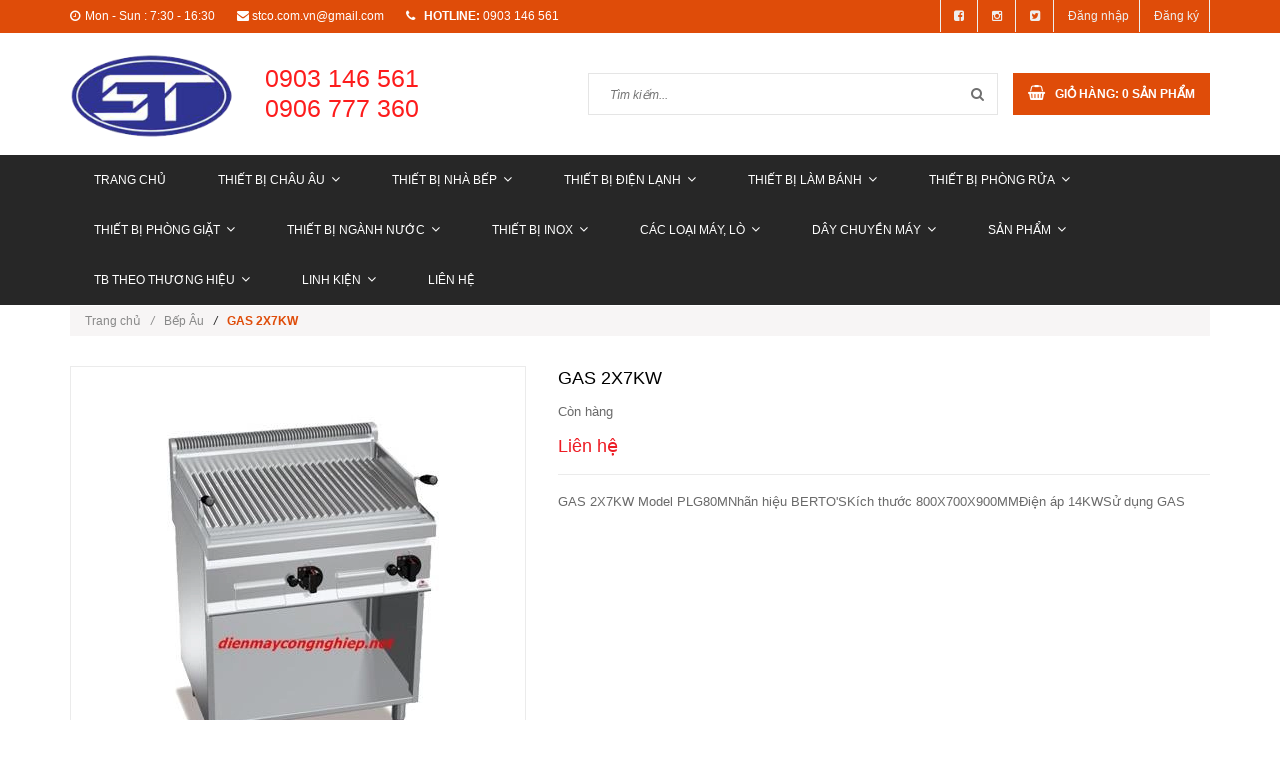

--- FILE ---
content_type: text/html; charset=utf-8
request_url: https://stco.com.vn/gas-2x7kw
body_size: 26416
content:
<!doctype html>
<!--[if lt IE 7]><html class="no-js lt-ie9 lt-ie8 lt-ie7" lang="en"> <![endif]-->
<!--[if IE 7]><html class="no-js lt-ie9 lt-ie8" lang="en"> <![endif]-->
<!--[if IE 8]><html class="no-js lt-ie9" lang="en"> <![endif]-->
<!--[if IE 9 ]><html class="ie9 no-js"> <![endif]-->
<!--[if (gt IE 9)|!(IE)]><!--> <html class="no-js"> <!--<![endif]-->
<head>

	<!-- Basic page needs ================================================== -->
	<meta charset="utf-8">
	<meta http-equiv="x-ua-compatible" content="ie=edge">
	<meta http-equiv="Content-Type" content="text/html; charset=utf-8" />
	<meta http-equiv="content-language" content="vi" />
	<meta name="robots" content="noodp,index,follow" />
	<meta name='revisit-after' content='1 days' />
	<meta name="keywords" content="">
	<!-- Title and description ================================================== -->
	<title>
		GAS 2X7KW  
	</title>
	
	
	<meta name="description" content="GAS 2X7KW Model PLG80M Nhãn hiệu BERTOS Kích thước 800X700X900MM Điện áp 14KW Sử dụng GAS">
	

	<!-- Product meta ================================================== -->
	
  <meta property="og:type" content="product">
  <meta property="og:title" content="GAS 2X7KW">
  
  <meta property="og:image" content="http://bizweb.dktcdn.net/thumb/grande/100/144/932/products/0143207plg80m-jpeg.jpg?v=1477994368823">
  <meta property="og:image:secure_url" content="https://bizweb.dktcdn.net/thumb/grande/100/144/932/products/0143207plg80m-jpeg.jpg?v=1477994368823">
  
  <meta property="og:price:amount" content="0₫">
  <meta property="og:price:currency" content="VND">


  <meta property="og:description" content="GAS 2X7KW Model PLG80M Nh&#227;n hiệu BERTOS K&#237;ch thước 800X700X900MM Điện &#225;p 14KW Sử dụng GAS">

  <meta property="og:url" content="https://stco.com.vn/gas-2x7kw">
  <meta property="og:site_name" content="CTY TNHH SX TM THIẾT BỊ ST">


	<!-- Helpers ================================================== -->
	<link rel="canonical" href="https://stco.com.vn/gas-2x7kw">
	<meta name="viewport" content="width=device-width,user-scalable=no,initial-scale=1">
	<!-- Favicon -->
	<link rel="shortcut icon" href="//bizweb.dktcdn.net/100/144/932/themes/194660/assets/favicon.png?1731550808588" type="image/x-icon" />
	<!-- fonts --> 
	<!-- JS -->
<script src="//bizweb.dktcdn.net/100/144/932/themes/194660/assets/jquery-1.11.3.min.js?1731550808588" type="text/javascript"></script>
<script src="//bizweb.dktcdn.net/100/144/932/themes/194660/assets/modernizr-2.8.3.min.js?1731550808588" type="text/javascript"></script>
<script src="//bizweb.dktcdn.net/100/144/932/themes/194660/assets/bootstrap.min.js?1731550808588" type="text/javascript"></script>
<script src="//bizweb.dktcdn.net/100/144/932/themes/194660/assets/owl.carousel.min.js?1731550808588" type="text/javascript"></script>
<script src="//bizweb.dktcdn.net/100/144/932/themes/194660/assets/jquery.meanmenu.js?1731550808588" type="text/javascript"></script>
<script src="//bizweb.dktcdn.net/100/144/932/themes/194660/assets/jquery-ui.min.js?1731550808588" type="text/javascript"></script>
<script src="//bizweb.dktcdn.net/100/144/932/themes/194660/assets/parallax.js?1731550808588" type="text/javascript"></script>
<script src="//bizweb.dktcdn.net/100/144/932/themes/194660/assets/jquery.collapse.js?1731550808588" type="text/javascript"></script>
<script src="//bizweb.dktcdn.net/100/144/932/themes/194660/assets/jquery.easing.1.3.min.js?1731550808588" type="text/javascript"></script>
<script src="//bizweb.dktcdn.net/100/144/932/themes/194660/assets/jquery.scrollup.min.js?1731550808588" type="text/javascript"></script>
<script src="//bizweb.dktcdn.net/100/144/932/themes/194660/assets/jgrowl.js?1731550808588" type="text/javascript"></script>
<script src="//bizweb.dktcdn.net/100/144/932/themes/194660/assets/jquery.sliderpro.min.js?1731550808588" type="text/javascript"></script>
<script src="//bizweb.dktcdn.net/100/144/932/themes/194660/assets/ie-row-fix.js?1731550808588" type="text/javascript"></script>
<script src="//bizweb.dktcdn.net/100/144/932/themes/194660/assets/cs.script.js?1731550808588" type="text/javascript"></script>
<script src="//bizweb.dktcdn.net/assets/themes_support/api.jquery.js" type="text/javascript"></script>

<script src="//bizweb.dktcdn.net/100/144/932/themes/194660/assets/themes.js?1731550808588" type="text/javascript"></script>
<script src="//bizweb.dktcdn.net/100/144/932/themes/194660/assets/main.js?1731550808588" type="text/javascript"></script>
  
	<!-- Styles -->
	<!-- FONTS
============================================ -->
<!-- CSS  -->
<link href="//bizweb.dktcdn.net/100/144/932/themes/194660/assets/bootstrap.min.css?1731550808588" rel="stylesheet" type="text/css" media="all" />
<link href="//bizweb.dktcdn.net/100/144/932/themes/194660/assets/font-awesome.min.css?1731550808588" rel="stylesheet" type="text/css" media="all" />
<link href="//bizweb.dktcdn.net/100/144/932/themes/194660/assets/owl.carousel.css?1731550808588" rel="stylesheet" type="text/css" media="all" />
<link href="//bizweb.dktcdn.net/100/144/932/themes/194660/assets/owl.theme.css?1731550808588" rel="stylesheet" type="text/css" media="all" />
<link href="//bizweb.dktcdn.net/100/144/932/themes/194660/assets/owl.transitions.css?1731550808588" rel="stylesheet" type="text/css" media="all" />
<link href="//bizweb.dktcdn.net/100/144/932/themes/194660/assets/animate.css?1731550808588" rel="stylesheet" type="text/css" media="all" />
<link href="//bizweb.dktcdn.net/100/144/932/themes/194660/assets/jquery-ui.min.css?1731550808588" rel="stylesheet" type="text/css" media="all" />
<link href="//bizweb.dktcdn.net/100/144/932/themes/194660/assets/meanmenu.min.css?1731550808588" rel="stylesheet" type="text/css" media="all" />
<link href="//bizweb.dktcdn.net/100/144/932/themes/194660/assets/normalize.css?1731550808588" rel="stylesheet" type="text/css" media="all" />
<link href="//bizweb.dktcdn.net/100/144/932/themes/194660/assets/jgrowl.css?1731550808588" rel="stylesheet" type="text/css" media="all" />
<link href="//bizweb.dktcdn.net/100/144/932/themes/194660/assets/settings.css?1731550808588" rel="stylesheet" type="text/css" media="all" />
<link href="//bizweb.dktcdn.net/100/144/932/themes/194660/assets/slider-pro.min.css?1731550808588" rel="stylesheet" type="text/css" media="all" />
<link href="//bizweb.dktcdn.net/100/144/932/themes/194660/assets/main.css?1731550808588" rel="stylesheet" type="text/css" media="all" />
<link href="//bizweb.dktcdn.net/100/144/932/themes/194660/assets/style.css?1731550808588" rel="stylesheet" type="text/css" media="all" />
<link href="//bizweb.dktcdn.net/100/144/932/themes/194660/assets/responsive.css?1731550808588" rel="stylesheet" type="text/css" media="all" />
<link href="//bizweb.dktcdn.net/100/144/932/themes/194660/assets/multi-columns-row.css?1731550808588" rel="stylesheet" type="text/css" media="all" />
<link href='https://fonts.googleapis.com/css?family=Roboto:400,300,300italic,400italic,500,500italic,700,700italic,900,900italic&subset=latin,vietnamese,latin-ext' rel='stylesheet' type='text/css'>
<link href='https://fonts.googleapis.com/css?family=Roboto+Slab:400,300,700&subset=latin,vietnamese,latin-ext' rel='stylesheet' type='text/css'>
	<!-- Header hook for plugins ================================================== -->
	<script>
	var Bizweb = Bizweb || {};
	Bizweb.store = 'dienmaycongnghiep.mysapo.net';
	Bizweb.id = 144932;
	Bizweb.theme = {"id":194660,"name":"Office 365","role":"main"};
	Bizweb.template = 'product';
	if(!Bizweb.fbEventId)  Bizweb.fbEventId = 'xxxxxxxx-xxxx-4xxx-yxxx-xxxxxxxxxxxx'.replace(/[xy]/g, function (c) {
	var r = Math.random() * 16 | 0, v = c == 'x' ? r : (r & 0x3 | 0x8);
				return v.toString(16);
			});		
</script>
<script>
	(function () {
		function asyncLoad() {
			var urls = [];
			for (var i = 0; i < urls.length; i++) {
				var s = document.createElement('script');
				s.type = 'text/javascript';
				s.async = true;
				s.src = urls[i];
				var x = document.getElementsByTagName('script')[0];
				x.parentNode.insertBefore(s, x);
			}
		};
		window.attachEvent ? window.attachEvent('onload', asyncLoad) : window.addEventListener('load', asyncLoad, false);
	})();
</script>


<script>
	window.BizwebAnalytics = window.BizwebAnalytics || {};
	window.BizwebAnalytics.meta = window.BizwebAnalytics.meta || {};
	window.BizwebAnalytics.meta.currency = 'VND';
	window.BizwebAnalytics.tracking_url = '/s';

	var meta = {};
	
	meta.product = {"id": 4586239, "vendor": "", "name": "GAS 2X7KW",
	"type": "", "price": 0 };
	
	
	for (var attr in meta) {
	window.BizwebAnalytics.meta[attr] = meta[attr];
	}
</script>

	
		<script src="/dist/js/stats.min.js?v=96f2ff2"></script>
	












	<!--[if lt IE 9]>
<script src="//html5shim.googlecode.com/svn/trunk/html5.js"></script>
<script src="css3-mediaqueries-js.googlecode.com/svn/trunk/css3-mediaqueries.js"></script>
<![endif]-->   

	

</head>
<body class="home-9">
	<!--[if lt IE 8]>
	<p class="browserupgrade">Bạn đang sử dụng <strong>trình duyệt phiên bản quá cũ</strong>. Vui lòng <a href="https://browsehappy.com/">nâng cấp phiên bản </a> để trang web được hiển thị tốt nhất</p>
	<![endif]-->
	<div id="home">
		<div class="header_area">
	<div class="header-top-bar">
		<div class="container">
			<div class="row">
				<div class="col-sm-12 col-xs-12 col-lg-8 col-md-8 col-md-8">
					<div class="header-left">
						<div class="header-email">
							<i class="fa fa-clock-o"></i>Mon - Sun : 7:30 - 16:30
						</div>
						<div class="header-email">
							<i class="fa fa-envelope"></i><a href="mailto:support@bizweb.vn">stco.com.vn@gmail.com</a>
						</div>
						<div class="header-email">
							<strong><i class="fa fa-phone"></i> hotline:</strong> 0903 146 561
						</div>
					</div>
				</div>
				<div class="col-sm-12 col-xs-12 col-lg-4 col-md-4">
					<div class="header-right">
						<div class="menu-top-menu">
							<ul>
								
								<li><a href="//www.facebook.com/sharer.php?u=https://www.facebook.com/banh.bep.37" data-toggle="tooltip" title="Facebook" target ="_blank"><i class="fa fa-facebook-square"></i></a></li>
								<li><a href="//instagram.com/share?text=&amp;url=" target="_blank" data-toggle="tooltip" title="Instagram"><i class="fa fa-instagram"></i></a></li>
								<li><a href="//twitter.com/share?text=&amp;url=" target="_blank" data-toggle="tooltip" title="Twitter"><i class="fa fa-twitter-square"></i></a></li>
								
								<li><a href="/account/login">Đăng nhập</a></li>
								<li><a href="/account/register">Đăng ký</a></li>
								
							</ul>
						</div>
					</div>
				</div>
			</div>
		</div>
	</div>
	<div class="container">
		<!-- LOGO-SEARCH-AREA START-->
		<div class="row">
			<div class="col-xs-12 col-lg-2 col-md-2">
				<div class="logo">
					<a class="logo" href="//stco.com.vn">
						
						<img alt="CTY TNHH SX TM THIẾT BỊ ST" src="//bizweb.dktcdn.net/100/144/932/themes/194660/assets/logo.png?1731550808588" />
						
					</a>
				</div>
			</div>
			<div class="col-xs-12 col-lg-10 col-md-10">
				<div class="wrap-sdt">
					<p class="sdt-1"><span>0903 146 561</span></p>
					<p class="sdt-1"><span>0906 777 360 </span></p>
				</div>
				<div class="search-cart-list">
					<div class="header-search">
						<form action="/search" method="get" >
							<div>
								<input type="text" placeholder="Tìm kiếm..." name="query" maxlength="70">
								<input class="hidden" type="submit" value="">
								<button type="submit">
									<i class="fa fa-search"></i>
								</button>
							</div>
						</form>
					</div> 
					<div class="cart-total">
						<ul>
							<li>
								<a class="cart-toggler" href="/cart">
									<span class="cart-icon"></span> 
									<span class="cart-no"><i class="fa fa-shopping-basket"></i> Giỏ hàng: <spam id="cart-total" >0</spam> sản phẩm</span>
								</a>
								<div class="mini-cart-content shopping_cart">
									
								</div>
							</li>
						</ul>
					</div>
				</div>
			</div>
		</div>
		<!-- LOGO-SEARCH-AREA END-->
	</div>
	<!-- MAINMENU-AREA START-->
	<div class="mainmenu-area">
		<div class="container">
			<div class="row">
				<div class="col-lg-12 col-md-12">
					<div class="main-menu">
						<nav>
							<ul>								
								
								
								<li class=""><a href="/">Trang chủ</a></li>
								
								
								
								<li class=""><a href="/">THIẾT BỊ CHÂU ÂU<i class="fa fa-angle-down"></i></a>
									<ul class="sup-menu">
										
										
										<li>
											<a class="arrow" href="/">Lò Hấp Nướng Đa Năng</a>
											<ul class="sup-menu sup-menu-child2">
												
												<li><a href="/rational">RATION</a></li>
												
												<li><a href="/tu-ha-p-nuo-ng-da-nang-angelopo-italia">ANGELOPO</a></li>
												
												<li><a href="/tu-ha-p-nuo-ng-da-nang-eka-italia">EKA</a></li>
												
											</ul>
										</li>	
										
										
										
										<li>
											<a class="arrow" href="/ma-y-che-bie-n-thu-c-pha-m">Máy Chế Biến Thực Phẩm</a>
											<ul class="sup-menu sup-menu-child2">
												
												<li><a href="/vacuum-pack-machine">Vacuum Pack Machine</a></li>
												
												<li><a href="/salad-vegetable-dryer">Salad & Vegetable dryer</a></li>
												
												<li><a href="/blixer">Blixer</a></li>
												
												<li><a href="/cutters-and-vegetable-slicers">Cutters and Vegetable Slicers</a></li>
												
												<li><a href="/meat-cutters">Meat cutters</a></li>
												
												<li><a href="/vegetable-washer">Vegetable Washer</a></li>
												
												<li><a href="/meat-grinder">Meat grinder</a></li>
												
												<li><a href="/meat-slicer">Meat slicer</a></li>
												
												<li><a href="/meat-tenderizer">Meat tenderizer</a></li>
												
												<li><a href="/bone-cutter">Bone cutter</a></li>
												
												<li><a href="/sausage-maker">Sausage maker</a></li>
												
												<li><a href="/vegetable-peeler">Vegetable Peeler</a></li>
												
											</ul>
										</li>	
										
										
										
										<li>
											<a class="arrow" href="/thie-t-bi-tie-c-buffet">Thiết Bị Tiệc Buffet</a>
											<ul class="sup-menu sup-menu-child2">
												
												<li><a href="/toaster">Toaster</a></li>
												
												<li><a href="/buffet-equipment">Buffet Equipment</a></li>
												
												<li><a href="/heated-lamp">Heated lamp</a></li>
												
												<li><a href="/heated-refrigerator-trolley">Heated-Refrigerator trolley</a></li>
												
												<li><a href="/induction-cooker">Induction Cooker</a></li>
												
												<li><a href="/sushi-display">Sushi Display</a></li>
												
												<li><a href="/soup-warmer">Soup warmer</a></li>
												
												<li><a href="/hot-plate">Hot plate</a></li>
												
												<li><a href="/carving-station">Carving station</a></li>
												
												<li><a href="/drawer-warmer">Drawer warmer</a></li>
												
											</ul>
										</li>	
										
										
										
										<li>
											<a class="arrow" href="/thie-t-bi-de-ba-n">Thiết Bị Để Bàn</a>
											<ul class="sup-menu sup-menu-child2">
												
												<li><a href="/lo-vi-so-ng">Lò Vi Sóng</a></li>
												
												<li><a href="/panini-machine">Panini Machine</a></li>
												
												<li><a href="/crepe-machine">Crepe Machine</a></li>
												
												<li><a href="/kebab-machine">Kebab Machine</a></li>
												
												<li><a href="/waffle-machine">Waffle Machine</a></li>
												
												<li><a href="/knife-sterilizer">Knife Sterilizer</a></li>
												
												<li><a href="/towel-warmer">Towel Warmer</a></li>
												
											</ul>
										</li>	
										
										
										
										<li>
											<a class="arrow" href="/tu-trung-ba-y">Tủ Trưng Bày</a>
											<ul class="sup-menu sup-menu-child2">
												
												<li><a href="/cold-display">Cold Display</a></li>
												
												<li><a href="/hot-display">Hot Display</a></li>
												
												<li><a href="/ice-cream-display">Ice-Cream Display</a></li>
												
											</ul>
										</li>	
										
										
										
										<li>
											<a class="arrow" href="/he-tho-ng-nuo-c">Hệ Thống Nước</a>
											<ul class="sup-menu sup-menu-child2">
												
												<li><a href="/plumbing-products">Plumbing Products</a></li>
												
												<li><a href="/pre-rinse-units">Pre-Rinse Units</a></li>
												
												<li><a href="/faucets">Faucets</a></li>
												
												<li><a href="/hose-reels">Hose Reels</a></li>
												
												<li><a href="/glass-fillers">Glass Fillers</a></li>
												
												<li><a href="/waste-valves">Waste Valves</a></li>
												
												<li><a href="/pedal-valve">Pedal Valve</a></li>
												
												<li><a href="/emergency-eyewash-unit">Emergency Eyewash Unit</a></li>
												
												<li><a href="/other">Other</a></li>
												
											</ul>
										</li>	
										
										
										
										<li>
											<a class="arrow" href="/thiet-bi-lam-banh-1">Thiết bị làm bánh</a>
											<ul class="sup-menu sup-menu-child2">
												
												<li><a href="/thiet-bi-lam-banh-chanmag">Thiết Bị Làm Bánh CHANMAG</a></li>
												
											</ul>
										</li>	
										
										
										
										<li>
											<a class="arrow" href="/may-lam-kem-2">Máy làm kem</a>
											<ul class="sup-menu sup-menu-child2">
												
												<li><a href="/may-chiet-kem">Máy chiết kem</a></li>
												
												<li><a href="/may-in-que-kem">Máy in que kem</a></li>
												
												<li><a href="/may-lam-vo-kem-oc-que">Máy làm vỏ kem ốc quế</a></li>
												
												<li><a href="/may-lam-xop-kem">Máy làm xốp kem</a></li>
												
												<li><a href="/may-phan-chia-que-kem">Máy phân chia que kem</a></li>
												
												<li><a href="/may-sap-xep-cot-buoc-que-kem">Máy sắp xếp cột buộc que kem</a></li>
												
											</ul>
										</li>	
										
										
										
										<li>
											<a class="arrow" href="/bep-au-2">Bếp Âu</a>
											<ul class="sup-menu sup-menu-child2">
												
												<li><a href="/angelopo-1">ANGELOPO</a></li>
												
												<li><a href="/lincar">LINCAR</a></li>
												
												<li><a href="/berto-s">BERTO'S</a></li>
												
											</ul>
										</li>	
										
										
										
										<li>
											<a class="arrow" href="/thie-t-bi-bar">Thiết Bị Bar</a>
											<ul class="sup-menu sup-menu-child2">
												
												<li><a href="/coffee-machine">Coffee Machine</a></li>
												
												<li><a href="/citrus-juicer">Citrus Juicer</a></li>
												
												<li><a href="/juice-extractor">Juice Extractor</a></li>
												
												<li><a href="/juice-blender">Juice Blender</a></li>
												
												<li><a href="/ice-crushe">Ice Crushe</a></li>
												
												<li><a href="/juice-dispenser">Juice Dispenser</a></li>
												
												<li><a href="/glass-cooler">Glass Cooler</a></li>
												
											</ul>
										</li>	
										
										
									</ul>
								</li>
								
								
								
								<li class=""><a href="/">THIẾT BỊ NHÀ BẾP<i class="fa fa-angle-down"></i></a>
									<ul class="sup-menu">
										
										
										<li>
											<a class="arrow" href="/">TB Sơ Chế</a>
											<ul class="sup-menu sup-menu-child2">
												
												<li><a href="/che-bien-thuc-pham">TB Châu Á</a></li>
												
												<li><a href="/ma-y-che-bie-n-thu-c-pha-m">TB Sơ Chế SIRMAN</a></li>
												
												<li><a href="/tb-so-che-robot-couple">TB Sơ Chế Robot Coupe</a></li>
												
											</ul>
										</li>	
										
										
										
										<li>
											<a class="arrow" href="/">Bếp Á</a>
											<ul class="sup-menu sup-menu-child2">
												
												<li><a href="/be-p-ha-m-tha-p">Bếp Hầm Thấp</a></li>
												
												<li><a href="/be-p-a-khe">Bếp Á Khè</a></li>
												
												<li><a href="/be-p-a-qua-t-tho-i">Bếp Á Quạt Thổi</a></li>
												
												<li><a href="/lo-ha-p-ba-nh-cuo-n-ba-nh-bao">Lò Hấp Bánh Cuốn-Bánh Bao</a></li>
												
												<li><a href="/tu-hap-hai-san-3-ngan">Tủ hấp hải sản 3 ngăn</a></li>
												
											</ul>
										</li>	
										
										
										
										<li>
											<a class="arrow" href="/">Bếp Âu</a>
											<ul class="sup-menu sup-menu-child2">
												
												<li><a href="/bep-au">Bếp Âu 2,4,6 Họng</a></li>
												
												<li><a href="/bep-nuong-da-nhie-t">Bếp Nướng Đá Nhiệt</a></li>
												
												<li><a href="/be-p-chien-pha-ng-die-n-1">Bếp Chiên Phẳng Điện</a></li>
												
												<li><a href="/bep-chien-be-mat">Bếp Chiên Phẳng Gas</a></li>
												
												<li><a href="/bep-chien-nhung">Bếp Chiên Nhúng</a></li>
												
												<li><a href="/lo-nuo-ng-bbq">Gas BBQ Burner</a></li>
												
											</ul>
										</li>	
										
										
										
										<li>
											<a class="arrow" href="/">Tủ Nấu Cơm</a>
											<ul class="sup-menu sup-menu-child2">
												
												<li><a href="/tu-nau-com-dung-dien">Tủ Nấu Cơm Điện</a></li>
												
												<li><a href="/tu-nau-com-dung-gas">Tủ Nấu Cơm Gas</a></li>
												
												<li><a href="/tu-nau-2-chuc-nang-gas-dien">Tủ Nấu 2 Chức Năng Gas/Điện</a></li>
												
											</ul>
										</li>	
										
										
										
										<li>
											<a class="arrow" href="/">Bếp Từ Công Nghiệp</a>
											<ul class="sup-menu sup-menu-child2">
												
												<li><a href="/bep-tu">Bếp từ công nghiệp</a></li>
												
												<li><a href="/be-p-tu-cong-nghie-p-mantru-e">Bếp từ công nghiệp MANTRU.E</a></li>
												
												<li><a href="/noi-nau-bep-tu">Nồi nấu bếp từ</a></li>
												
											</ul>
										</li>	
										
										
										
										<li>
											<a class="arrow" href="/">Máy Rửa Chén</a>
											<ul class="sup-menu sup-menu-child2">
												
												<li><a href="/ma-y-ru-a-che-n-turbo-gold">Máy Rửa Chén Đơn</a></li>
												
												<li><a href="/">Máy Rửa Chén Băng Chuyền</a></li>
												
												<li><a href="/ma-y-ru-a-khay-an-com">Máy Rửa Khay</a></li>
												
											</ul>
										</li>	
										
										
										
										<li>
											<a href="/may-dun-nuoc-soi">Bình Đun Nước Sôi Công Nghiệp</a>
										</li>
										
										
										
										<li>
											<a href="/no-i-na-u-pho">Nồi Nấu Soup, Nấu Phở</a>
										</li>
										
										
										
										<li>
											<a href="/tu-hap-hai-san-3-ngan">Tủ Hấp Hải Sản 3 Ngăn</a>
										</li>
										
										
										
										<li>
											<a href="/bep-chien-nhung">Bếp Chiên Nhúng</a>
										</li>
										
										
										
										<li>
											<a href="/salamanda">Salamanda</a>
										</li>
										
										
										
										<li>
											<a href="/lo-vi-so-ng">Lò Vi Sóng</a>
										</li>
										
										
										
										<li>
											<a href="/lo-nuo-ng-pizza">Lò Nướng Pizza</a>
										</li>
										
										
										
										<li>
											<a class="arrow" href="/">Tủ Hấp Nướng Đa Năng</a>
											<ul class="sup-menu sup-menu-child2">
												
												<li><a href="/rational">Tủ Hấp Nướng Đa Năng RATIONAL - ĐỨC</a></li>
												
												<li><a href="/tu-ha-p-nuo-ng-da-nang-eka-italia">Tủ Hấp Nướng Đa Năng EKA - ITALIA</a></li>
												
												<li><a href="/tu-ha-p-nuo-ng-da-nang-angelopo-italia">Tủ Hấp Nướng Đa Năng ANGELOPO - ITALIA</a></li>
												
											</ul>
										</li>	
										
										
										
										<li>
											<a href="/tu-say-chen-bat-dia-coc-ly">Tủ Sâý Chén Dĩa</a>
										</li>
										
										
										
										<li>
											<a class="arrow" href="/qua-y-giu-nong-thuc-an">Tủ Quầy Giữ Nóng Thức Ăn</a>
											<ul class="sup-menu sup-menu-child2">
												
												<li><a href="/qua-y-giu-nong-thuc-an">Thiết bị giữ nóng thực phẩm BAIN-MARIE</a></li>
												
											</ul>
										</li>	
										
										
										
										<li>
											<a href="/khay-inox">Khay Ăn Cơm Inox</a>
										</li>
										
										
									</ul>
								</li>
								
								
								
								<li class=""><a href="/">THIẾT BỊ ĐIỆN LẠNH<i class="fa fa-angle-down"></i></a>
									<ul class="sup-menu">
										
										
										<li>
											<a class="arrow" href="/">Tủ Đông - Tủ Mát</a>
											<ul class="sup-menu sup-menu-child2">
												
												<li><a href="/tu-dong-tu-ma-t">Berjaya</a></li>
												
												<li><a href="/firscool-1">Firscool</a></li>
												
												<li><a href="/turbo-air">Turbo Air</a></li>
												
											</ul>
										</li>	
										
										
										
										<li>
											<a href="/ba-n-dong-ba-n-ma-t">Bàn Lạnh</a>
										</li>
										
										
										
										<li>
											<a href="/ba-n-la-nh-ca-nh-kie-ng">Bàn Lạnh Cánh Kiếng</a>
										</li>
										
										
										
										<li>
											<a class="arrow" href="/">Máy làm đá</a>
											<ul class="sup-menu sup-menu-child2">
												
												<li><a href="/hoshizaki-may-lam-da">HOSHIZAKI</a></li>
												
												<li><a href="/may-lam-da">SCOTSMAN</a></li>
												
												<li><a href="/turbo-max">TURBO MAX</a></li>
												
												<li><a href="/fuji-air">FUJI</a></li>
												
												<li><a href="/automatic">AUTOMATIC</a></li>
												
												<li><a href="/scotsman">MODULAR</a></li>
												
												<li><a href="/may-lam-da-linh-kien">Linh Kiện Máy Làm Đá</a></li>
												
											</ul>
										</li>	
										
										
										
										<li>
											<a href="/ban-salad-sandwich-sushi-pizza">Quầy Salad Sanwich</a>
										</li>
										
										
										
										<li>
											<a href="/ba-n-la-nh-pizza-pizza-counter">Quầy Pizza</a>
										</li>
										
										
										
										<li>
											<a href="/tu-nu-a-dong-nu-a-ma-t-ca-nh-kie-ng">Tủ Trưng Bày Nữa Đông Nữa Mát</a>
										</li>
										
										
										
										<li>
											<a href="/tu-ma-t-ca-nh-kie-ng">Tủ Mát Cánh Kiếng</a>
										</li>
										
										
										
										<li>
											<a href="/tu-dong-ca-nh-kie-ng">Tủ Đông Cánh Kiếng</a>
										</li>
										
										
										
										<li>
											<a href="/">Máy Làm Kem</a>
										</li>
										
										
										
										<li>
											<a href="/tu-trung-ba-y-ruo-u">Tủ Trưng Bày Rượu</a>
										</li>
										
										
										
										<li>
											<a href="/bi-nh-du-ng-nuo-c-tra-i-cay-ngu-co-c">Bình Làm Lạnh Nước Trái Cây</a>
										</li>
										
										
									</ul>
								</li>
								
								
								
								<li class=""><a href="/">THIẾT BỊ LÀM BÁNH<i class="fa fa-angle-down"></i></a>
									<ul class="sup-menu">
										
										
										<li>
											<a class="arrow" href="/">Lò Nướng</a>
											<ul class="sup-menu sup-menu-child2">
												
												<li><a href="/lo-nuo-ng-die-n-berjaya">Lò Nướng Điện BERJAYA</a></li>
												
												<li><a href="/lo-nuong-banh">Lò Nướng Gas BERJAYA</a></li>
												
												<li><a href="/lo-nuo-ng-soven">Lò Nướng SOVEN</a></li>
												
												<li><a href="/lo-nuo-ng-southstar">Lò Nướng SOUTHSTAR</a></li>
												
												<li><a href="/lo-nuo-ng-pizza">Lò Nướng Pizza</a></li>
												
												<li><a href="/lo-nuong">Lò Nướng LUXTA</a></li>
												
												<li><a href="/lo-nuo-ng-do-i-luu">Lò Nướng Đối Lưu</a></li>
												
												<li><a href="/lo-nuo-ng-hongling">Lò Nướng HONGLING</a></li>
												
											</ul>
										</li>	
										
										
										
										<li>
											<a class="arrow" href="/">Máy Đánh Trứng, Máy Trộn Bột</a>
											<ul class="sup-menu sup-menu-child2">
												
												<li><a href="/copy-of-ma-y-tro-n-bo-t-hongling-10-li-t-1">Máy Trộn Bột 8 Lít SP800</a></li>
												
												<li><a href="/may-tron-bot">Máy Trộn Bột BERJAYA</a></li>
												
												<li><a href="/ma-y-tro-n-bo-t-tinso">Máy Trộn Bột TINSO - TAIWAN</a></li>
												
												<li><a href="/ma-y-tro-n-bo-t-da-i-loan">Máy Trộn Bột Đài Loan</a></li>
												
												<li><a href="/ma-y-tro-n-bo-t-berjaya">Máy Trộn Bột LUXTA</a></li>
												
												<li><a href="/ma-y-tro-n-bo-t-hongling">Máy Trộn Bột HONGLING</a></li>
												
											</ul>
										</li>	
										
										
										
										<li>
											<a class="arrow" href="/">Máy Cán Bột</a>
											<ul class="sup-menu sup-menu-child2">
												
												<li><a href="/may-can-bot">Máy Cán Bột BERJAYA</a></li>
												
												<li><a href="/may-can-bot">Máy Cán Bột Khác</a></li>
												
												<li><a href="/ma-y-ca-n-bo-t-hongling">Máy Cán Bột HongLing</a></li>
												
											</ul>
										</li>	
										
										
										
										<li>
											<a class="arrow" href="/">Máy Chia Bột và Ve Tròn</a>
											<ul class="sup-menu sup-menu-child2">
												
												<li><a href="/may-chia-bot">Máy Chia Bột BERJAYA</a></li>
												
												<li><a href="/collections/all">Máy Chia Bột LUXTA</a></li>
												
												<li><a href="/ma-y-chia-bo-t-va-se-bo-t-hongling">Máy Chia Bột và Se Bột HongLing</a></li>
												
											</ul>
										</li>	
										
										
										
										<li>
											<a class="arrow" href="/">Máy Se Bột</a>
											<ul class="sup-menu sup-menu-child2">
												
												<li><a href="/may-se-bot">Máy Se Bột BERJAYA</a></li>
												
												<li><a href="/collections/all">Máy Se Bột LUXTA</a></li>
												
											</ul>
										</li>	
										
										
										
										<li>
											<a href="/tu-u-bo-t-hongling">Tủ Ủ Bột</a>
										</li>
										
										
										
										<li>
											<a class="arrow" href="/ma-y-ca-t-ba-nh-hongling">Máy Cắt Bánh</a>
											<ul class="sup-menu sup-menu-child2">
												
												<li><a href="/ma-y-ca-t-ba-nh-hongling">Máy Cắt Bánh 31 Lưỡi</a></li>
												
											</ul>
										</li>	
										
										
										
										<li>
											<a href="/">Tủ Trưng Bày Bánh</a>
										</li>
										
										
										
										<li>
											<a class="arrow" href="/">Máy Móc Làm Bánh Khác</a>
											<ul class="sup-menu sup-menu-child2">
												
												<li><a href="/cha-o-xa-o-nhan">Chảo Xào Nhân</a></li>
												
												<li><a href="/ma-y-do-ng-go-i-ba-nh-sj-450b">Máy Đóng Gói Bánh</a></li>
												
											</ul>
										</li>	
										
										
										
										<li>
											<a href="/cac-thiet-bi-ho-tro">Các Thiết Bị Hổ Trợ</a>
										</li>
										
										
										
										<li>
											<a href="/linh-kien-thiet-bi-lam-banh">Linh Phụ Kiện Thiết Bị Bánh</a>
										</li>
										
										
									</ul>
								</li>
								
								
								
								<li class=""><a href="/">THIẾT BỊ PHÒNG RỬA<i class="fa fa-angle-down"></i></a>
									<ul class="sup-menu">
										
										
										<li>
											<a href="/ma-y-ru-a-che-n-ru-a-ly-dolphin-korea">DOLPHIN</a>
										</li>
										
										
										
										<li>
											<a href="/may-rua-chen-rua-ly-turbo-max">TURBO MAX</a>
										</li>
										
										
										
										<li>
											<a href="/ma-y-ru-a-che-n-ru-a-ly-hobart">HOBART</a>
										</li>
										
										
										
										<li>
											<a href="/may-ru-a-che-n">OZTI</a>
										</li>
										
										
										
										<li>
											<a href="/ma-y-ru-a-che-n-ru-a-ly-winter-halter">WINTER HALTER</a>
										</li>
										
										
										
										<li>
											<a href="/ma-y-ru-a-che-n-ru-a-ly-meiko">MEIKO</a>
										</li>
										
										
										
										<li>
											<a class="arrow" href="/ma-y-ru-a-khay-an-com">Máy Rửa Khay</a>
											<ul class="sup-menu sup-menu-child2">
												
												<li><a href="/ma-y-ru-a-khay-an-com">Máy Rửa Khay Ăn Cơm</a></li>
												
											</ul>
										</li>	
										
										
										
										<li>
											<a href="/thie-t-bi-ho-tro-pho-ng-ru-a">Thiết Bị Hỗ Trợ Phòng Rửa</a>
										</li>
										
										
										
										<li>
											<a href="/linh-kie-n-pho-ng-ru-a">Linh Kiện Phòng Rửa</a>
										</li>
										
										
									</ul>
								</li>
								
								
								
								<li class=""><a href="/">THIẾT BỊ PHÒNG GIẶT<i class="fa fa-angle-down"></i></a>
									<ul class="sup-menu">
										
										
										<li>
											<a href="/may-giat-vat-cong-nghiep">Máy Giặt - Máy Sấy - Máy Ủi</a>
										</li>
										
										
										
										<li>
											<a href="/collections/all">Thiết Bị Hổ Trợ Phòng Giặt</a>
										</li>
										
										
										
										<li>
											<a href="/linh-kie-n-pho-ng-gia-t">Linh Kiện Thiết Bị Giặt</a>
										</li>
										
										
										
										<li>
											<a href="/">Dịch Vụ Sửa Chữa</a>
										</li>
										
										
									</ul>
								</li>
								
								
								
								<li class=""><a href="/">THIẾT BỊ NGÀNH NƯỚC<i class="fa fa-angle-down"></i></a>
									<ul class="sup-menu">
										
										
										<li>
											<a href="/">Máy chiết rót</a>
										</li>
										
										
										
										<li>
											<a class="arrow" href="/">Máy Co Màng Lốc</a>
											<ul class="sup-menu sup-menu-child2">
												
												<li><a href="/may-co-mang-loc">Máy Co Màng Lốc Bán Tự Động</a></li>
												
												<li><a href="/">Máy Co Màng Lốc Tự Động</a></li>
												
											</ul>
										</li>	
										
										
										
										<li>
											<a href="/">Băng chuyền</a>
										</li>
										
										
										
										<li>
											<a href="/">Máy cấp phôi</a>
										</li>
										
										
									</ul>
								</li>
								
								
								
								<li class=""><a href="/">THIẾT BỊ INOX<i class="fa fa-angle-down"></i></a>
									<ul class="sup-menu">
										
										
										<li>
											<a href="/ban-chau-rua">Chậu Rửa</a>
										</li>
										
										
										
										<li>
											<a href="/qua-y-cha-u">Quầy Chậu</a>
										</li>
										
										
										
										<li>
											<a href="/ban-inox-1">Bàn Inox</a>
										</li>
										
										
										
										<li>
											<a href="/ke-treo">Kệ Treo Tường</a>
										</li>
										
										
										
										<li>
											<a href="/ke-inox-1">Kệ 3-4-5 Tầng</a>
										</li>
										
										
										
										<li>
											<a href="/xe-da-y-inox">Xe Đẩy Inox</a>
										</li>
										
										
										
										<li>
											<a href="/chu-p-hu-t-kho-i-be-p">Chụp Hút Khói Bếp</a>
										</li>
										
										
										
										<li>
											<a href="/thiet-bi-loc-mo">Thiết Bị Lọc Mỡ</a>
										</li>
										
										
									</ul>
								</li>
								
								
								
								<li class=""><a href="/">CÁC LOẠI MÁY, LÒ<i class="fa fa-angle-down"></i></a>
									<ul class="sup-menu">
										
										
										<li>
											<a href="/may-xay-min-uot">Máy Xay Mịn, Nghiền Mịn</a>
										</li>
										
										
										
										<li>
											<a href="/may-xay-min-uot">Máy xay tương ớt</a>
										</li>
										
										
										
										<li>
											<a href="/may-xay-min-uot">Máy xay vảy cá</a>
										</li>
										
										
										
										<li>
											<a href="/may-nghien-bot">Máy nghiền bột khô</a>
										</li>
										
										
										
										<li>
											<a href="/">Lò Quay Heo Gà Vịt</a>
										</li>
										
										
										
										<li>
											<a href="/may-lot-vo-trung-cut">Máy Lột Vỏ Trứng</a>
										</li>
										
										
										
										<li>
											<a href="/may-cat-rau-cu-qua">Máy Cắt Rau Củ Quả</a>
										</li>
										
										
										
										<li>
											<a href="/may-rua-got-cu-qua">Máy Rửa Rau Củ Quả</a>
										</li>
										
										
										
										<li>
											<a href="/may-cua-xuong-2">Máy Cưa Xương</a>
										</li>
										
										
										
										<li>
											<a href="/may-xay-thit-ca">Máy Xay Thịt</a>
										</li>
										
										
										
										<li>
											<a href="/may-dun-nuoc-soi">Bình Đun Nước Sôi Công Nghiệp</a>
										</li>
										
										
									</ul>
								</li>
								
								
								
								<li class=""><a href="/">DÂY CHUYỀN MÁY<i class="fa fa-angle-down"></i></a>
									<ul class="sup-menu">
										
										
										<li>
											<a href="/bang-chuye-n-ca-c-loa-i">Băng chuyền các loại</a>
										</li>
										
										
										
										<li>
											<a href="/day-chuyen-san-xuat-nhua">Dây Chuyền Nhựa</a>
										</li>
										
										
										
										<li>
											<a href="/day-chuyen-chiet-rot-nuoc">Dây Chuyền Nước</a>
										</li>
										
										
									</ul>
								</li>
								
								
								
								<li class=""><a href="/">Sản phẩm<i class="fa fa-angle-down"></i></a>
									<ul class="sup-menu">
										
										
										<li>
											<a class="arrow" href="/tb-bep-cong-nghiep">TB BẾP CÔNG NGHIỆP</a>
											<ul class="sup-menu sup-menu-child2">
												
												<li><a href="/bep-a">BẾP Á</a></li>
												
												<li><a href="/bep-au">BẾP ÂU</a></li>
												
												<li><a href="/may-ru-a-che-n">MÁY RỬA CHÉN - RỬA LY</a></li>
												
												<li><a href="/tu-hap-nuong-da-nang">TỦ HẤP NƯỚNG ĐA NĂNG</a></li>
												
												<li><a href="/bep-chien-nhung">BẾP CHIÊN NHÚNG</a></li>
												
												<li><a href="/bep-chien-mat-phang">BẾP CHIÊN RÁN</a></li>
												
												<li><a href="/bep-nuong-da-nhie-t">BẾP NƯỚNG ĐÁ NHIỆT</a></li>
												
												<li><a href="/salamanda">SALAMANDA</a></li>
												
												<li><a href="/tu-na-u-com">TỦ NẤU CƠM</a></li>
												
												<li><a href="/qua-y-giu-nong-thuc-an">QUẦY GIỮ NÓNG</a></li>
												
												<li><a href="/du-ng-cu-nha-be-p">DỤNG CỤ BẾP</a></li>
												
											</ul>
										</li>	
										
										
										
										<li>
											<a class="arrow" href="/tb-lam-banh">TB LÀM BÁNH</a>
											<ul class="sup-menu sup-menu-child2">
												
												<li><a href="/may-tron-bot">Máy Đánh Trứng và Máy Trộn Bột</a></li>
												
												<li><a href="/may-can-bot">Máy Cán Bột</a></li>
												
												<li><a href="/may-chia-bot">Máy chia bột</a></li>
												
												<li><a href="/may-se-bot">Máy Se Bột</a></li>
												
												<li><a href="/tu-u-bot-1">Tủ Ủ Bột</a></li>
												
												<li><a href="/may-cat-lat-banh-mi">Máy cắt lát bánh mì</a></li>
												
												<li><a href="/tu-trung-bay-nong">Tủ trưng bày nóng</a></li>
												
												<li><a href="/may-lam-banh-trung-thu">Máy làm bánh Trung Thu</a></li>
												
												<li><a href="/xe-day-khay">Xe đẩy khay</a></li>
												
												<li><a href="/khay-nuong-du-ng-cu-ba-nh">Khay Nướng/Dụng Cụ Bánh</a></li>
												
											</ul>
										</li>	
										
										
										
										<li>
											<a href="/collections/all">TB ĐIỆN LẠNH</a>
										</li>
										
										
										
										<li>
											<a class="arrow" href="/tb-nha-hang">TB NHÀ HÀNG</a>
											<ul class="sup-menu sup-menu-child2">
												
												<li><a href="/thiet-bi-buffe">Thiết bị Buffe</a></li>
												
												<li><a href="/noi-com">Nồi cơm</a></li>
												
												<li><a href="/lo-quay-ga-vit">Lò Quay Gà Vịt</a></li>
												
												<li><a href="/tu-say-chen-bat-dia-coc-ly">Tủ sấy Chén Bát đĩa cốc ly</a></li>
												
												<li><a href="/tu-say-nong-khan">Tủ sấy nóng khăn</a></li>
												
												<li><a href="/tu-hap-nong-lanh-khan">Tủ hấp nóng - lạnh khăn</a></li>
												
												<li><a href="/may-dun-nuoc-soi">Máy đun nước sôi</a></li>
												
												<li><a href="/may-vat-long-gia-cam">Máy vặt lông gia cầm</a></li>
												
												<li><a href="/may-rua-coc-ly">Máy rửa cốc ly</a></li>
												
												<li><a href="/may-vo-gao">Máy vo gạo</a></li>
												
												<li><a href="/noi-nau-sup">Nồi nấu súp</a></li>
												
												<li><a href="/thiet-bi-chiet-rot">Thiết bị chiết rót</a></li>
												
												<li><a href="/tu-khu-trung-thiet-bi-nha-bep">Tủ khử trùng thiết bị nhà bếp</a></li>
												
												<li><a href="/den-say-thuc-pham">Đèn sấy thực phẩm</a></li>
												
												<li><a href="/ban-bep-lau-nuong-khong-khoi">Bàn bếp lẩu, nướng không khói</a></li>
												
												<li><a href="/bep-nuong-tai-ban">Bếp nướng tại bàn</a></li>
												
												<li><a href="/binh-da-nang">Bình đa năng</a></li>
												
												<li><a href="/may-lam-hoi-noi-com">Máy làm hơi nồi cơm</a></li>
												
												<li><a href="/may-nau-chao">Máy nấu cháo</a></li>
												
												<li><a href="/thiet-bi-quay-bar">Thiết bị quầy Bar</a></li>
												
											</ul>
										</li>	
										
										
										
										<li>
											<a class="arrow" href="/tb-khach-san">TB KHÁCH SẠN</a>
											<ul class="sup-menu sup-menu-child2">
												
												<li><a href="/bien-bao">Biển báo</a></li>
												
												<li><a href="/can-dien-tu">Cân điện tử</a></li>
												
												<li><a href="/may-giat-vat-cong-nghiep">Máy giặt, vắt công nghiệp</a></li>
												
												<li><a href="/thiet-bi-buong-phong">Thiết bị buồng phòng</a></li>
												
												<li><a href="/thiet-bi-phuc-vu-an-uong">Thiết bị phục vụ ăn uống</a></li>
												
												<li><a href="/thiet-bi-ve-sinh">Thiết bị vệ sinh</a></li>
												
											</ul>
										</li>	
										
										
										
										<li>
											<a class="arrow" href="/thiet-bi-chau-au">THIẾT BỊ CHÂU ÂU</a>
											<ul class="sup-menu sup-menu-child2">
												
												<li><a href="/">Lò Hấp Nướng Đa Năng</a></li>
												
												<li><a href="/ma-y-che-bie-n-thu-c-pha-m">Máy Chế Biến Thực Phẩm</a></li>
												
												<li><a href="/thie-t-bi-tie-c-buffet">Thiết Bị Tiệc Buffet</a></li>
												
												<li><a href="/thie-t-bi-de-ba-n">Thiết Bị Để Bàn</a></li>
												
												<li><a href="/tu-trung-ba-y">Tủ Trưng Bày</a></li>
												
												<li><a href="/he-tho-ng-nuo-c">Hệ Thống Nước</a></li>
												
												<li><a href="/thiet-bi-lam-banh-1">Thiết bị làm bánh</a></li>
												
												<li><a href="/may-lam-kem-2">Máy làm kem</a></li>
												
												<li><a href="/bep-au-2">Bếp Âu</a></li>
												
												<li><a href="/thie-t-bi-bar">Thiết Bị Bar</a></li>
												
											</ul>
										</li>	
										
										
										
										<li>
											<a class="arrow" href="/thiet-bi-berjaya">THIẾT BỊ BERJAYA</a>
											<ul class="sup-menu sup-menu-child2">
												
												<li><a href="/thiet-bi-dien-lanh">THIẾT BỊ ĐIỆN LẠNH</a></li>
												
												<li><a href="/thiet-bi-dung-gas">THIẾT BỊ DÙNG GAS</a></li>
												
												<li><a href="/thiet-bi-dung-dien">THIẾT BỊ DÙNG ĐIỆN</a></li>
												
												<li><a href="/thiet-bi-banh">THIẾT BỊ BÁNH</a></li>
												
												<li><a href="/thiet-bi-inox-1">THIẾT BỊ INOX</a></li>
												
												<li><a href="/do-dung-nha-hang">ĐỒ DÙNG NHÀ HÀNG</a></li>
												
											</ul>
										</li>	
										
										
										
										<li>
											<a class="arrow" href="/thiet-bi-dai-loan">THIẾT BỊ ĐÀI LOAN</a>
											<ul class="sup-menu sup-menu-child2">
												
												<li><a href="/thiet-bi-che-bien-thuc-pham">Thiết Bị Chế Biến Thực Phẩm</a></li>
												
												<li><a href="/thiet-bi-khach-san">Thiết Bị Khách Sạn</a></li>
												
												<li><a href="/thiet-bi-lam-banh">Thiết Bị Làm Bánh</a></li>
												
												<li><a href="/thiet-bi-nha-hang">Thiết Bị Nhà Hàng</a></li>
												
												<li><a href="/thiet-bi-sieu-thi-2">Thiết Bị Siêu Thị</a></li>
												
											</ul>
										</li>	
										
										
										
										<li>
											<a class="arrow" href="/thiet-bi-trung-quo-c">THIẾT BỊ TRUNG QUỐC</a>
											<ul class="sup-menu sup-menu-child2">
												
												<li><a href="/thie-t-bi-lam-banh">Thiết Bị Làm Bánh</a></li>
												
												<li><a href="/thie-t-bi-inox">Thiết Bị Inox</a></li>
												
												<li><a href="/thie-t-bi-la-nh">Thiết Bị Lạnh</a></li>
												
												<li><a href="/thiet-bi-sieu-thi-1">Thiết Bị Siêu Thị</a></li>
												
												<li><a href="/thie-t-bi-nha-hang">Thiết Bị Nhà Hàng</a></li>
												
												<li><a href="/tb-che-bien-do-an-nhanh">TB.Chế Biến Đồ Ăn Nhanh</a></li>
												
												<li><a href="/">untitled</a></li>
												
											</ul>
										</li>	
										
										
										
										<li>
											<a class="arrow" href="/che-bien-thuc-pham">CHẾ BIẾN THỰC PHẨM</a>
											<ul class="sup-menu sup-menu-child2">
												
												<li><a href="/may-che-bien-thit">Máy chế biến thịt</a></li>
												
												<li><a href="/may-che-bien-ca">Máy chế biến cá</a></li>
												
												<li><a href="/may-che-bien-rau-cu-qua">Máy chế biến rau củ quả</a></li>
												
												<li><a href="/may-che-bien-trung">Máy Chế Biến Trứng</a></li>
												
												<li><a href="/may-ep-dau-phu">Máy ép đậu phụ</a></li>
												
												<li><a href="/may-gia-toi">Máy giã tỏi</a></li>
												
												<li><a href="/may-lam-men">Máy làm men</a></li>
												
												<li><a href="/may-lam-sua-dau-nanh">Máy làm sữa đậu nành</a></li>
												
												<li><a href="/may-lam-xuc-xich">Máy làm xúc xích</a></li>
												
												<li><a href="/may-tach-vo">Máy tách vỏ</a></li>
												
												<li><a href="/may-tiem-nuoc-muoi">Máy tiêm nước muối</a></li>
												
												<li><a href="/thiet-bi-gia-cong-lam-ruoc">Thiết bị gia công làm ruốc</a></li>
												
												<li><a href="/tu-say-thuc-pham">Tủ sấy thực phẩm</a></li>
												
												<li><a href="/lo-quay-ga-vit-1">Lò quay gà vịt</a></li>
												
												<li><a href="/may-vat-long-gia-cam-1">Máy vặt lông gia cầm</a></li>
												
											</ul>
										</li>	
										
										
										
										<li>
											<a class="arrow" href="/che-bien-thuc-an-nhanh">CHẾ BIẾN THỨC ĂN NHANH</a>
											<ul class="sup-menu sup-menu-child2">
												
												<li><a href="/may-xay-dau-nanh">Máy xay đậu nành</a></li>
												
												<li><a href="/may-bao-da">Máy bào đá</a></li>
												
												<li><a href="/may-dan-mieng-ly">Máy dán miệng ly</a></li>
												
												<li><a href="/may-nuong-xuc-xich">Máy nướng xúc xích</a></li>
												
												<li><a href="/may-no-bap-rang-bo">Máy nổ bắp rang bơ</a></li>
												
												<li><a href="/may-rang-xay-pha-ca-phe">Máy Rang-Xay-Pha Cà Phê</a></li>
												
												<li><a href="/tu-giu-nong-banh">Tủ giữ nóng bánh</a></li>
												
												<li><a href="/may-xay-sinh-to">Máy Xay Sinh Tố</a></li>
												
												<li><a href="/may-ep-nuoc-mia">Máy ép nước mía</a></li>
												
												<li><a href="/may-dun-nuoc-pha-ca-phe">Máy đun nước pha cà phê</a></li>
												
												<li><a href="/may-lam-lanh-nuoc-hoa-qua">Máy làm lạnh nước hoa quả</a></li>
												
												<li><a href="/may-lam-da-tuyet">Máy làm đá tuyết</a></li>
												
												<li><a href="/may-ep-cu-qua">Máy ép củ quả</a></li>
												
												<li><a href="/may-tron-sua">Máy trộn sữa</a></li>
												
											</ul>
										</li>	
										
										
										
										<li>
											<a class="arrow" href="/may-dong-goi">MÁY ĐÓNG GÓI</a>
											<ul class="sup-menu sup-menu-child2">
												
												<li><a href="/">Máy Đóng Gói Lốc Bán Tự Động</a></li>
												
												<li><a href="/">Máy Đóng Gói Lốc Tự Động</a></li>
												
											</ul>
										</li>	
										
										
										
										<li>
											<a class="arrow" href="/thiet-bi-may-nhua">THIẾT BỊ MÁY NHỰA</a>
											<ul class="sup-menu sup-menu-child2">
												
												<li><a href="/may-thoi-tui-ni-long">Máy Thổi Túi Ni Lông</a></li>
												
												<li><a href="/may-thoi-chai-pet">Máy Thổi Chai PET</a></li>
												
												<li><a href="/may-tao-hat-nhua">Máy Tạo Hạt Nhựa</a></li>
												
												<li><a href="/linh-kien-may-nhua">Linh Kiện Máy Nhựa</a></li>
												
												<li><a href="/may-cat-dan-lam-tui-kieu-dac-biet">Máy Cắt Dán Làm Túi Kiểu Đặc Biệt</a></li>
												
												<li><a href="/may-cat-dan-tui-ni-long">Máy Cắt Dán Túi Ni Lông</a></li>
												
												<li><a href="/may-cat-dan-dot-quai">Máy Cắt-Dán-Đột Quai</a></li>
												
												<li><a href="/may-in-ban">Máy In Bản</a></li>
												
												<li><a href="/may-lam-day-nhua">Máy Làm Dây Nhựa</a></li>
												
												<li><a href="/may-nghien-nhua">Máy Nghiền Nhựa</a></li>
												
												<li><a href="/may-san-xuat-coc-nhua">Máy Sản Xuất Cốc Nhựa</a></li>
												
												<li><a href="/may-san-xuat-ong-hut-do-uong">Máy Sản Xuất Ống Hút Đồ Uống</a></li>
												
												<li><a href="/may-san-xuat-tam-lop-pvc">Máy Sản Xuất Bàn Chải Đánh Răng</a></li>
												
											</ul>
										</li>	
										
										
										
										<li>
											<a class="arrow" href="/day-chuyen-san-xuat">DÂY CHUYỀN SẢN XUẤT</a>
											<ul class="sup-menu sup-menu-child2">
												
												<li><a href="/day-chuyen-chiet-rot-nuoc">Dây chuyền chiết rót nước</a></li>
												
												<li><a href="/day-chuyen-may-lam-dinh">Dây chuyền máy làm đinh</a></li>
												
												<li><a href="/day-chuyen-san-xuat-ly-giay">Dây chuyền sản xuất ly giấy</a></li>
												
												<li><a href="/day-chuyen-san-xuat-banh-bao">Dây chuyền sản xuất bánh bao</a></li>
												
												<li><a href="/day-chuyen-san-xuat-banh-keo">Dây chuyền sản xuất bánh kẹo</a></li>
												
												<li><a href="/day-chuyen-san-xuat-go">Dây chuyền sản xuất Gỗ</a></li>
												
												<li><a href="/day-chuyen-san-xuat-mi">Dây chuyền sản xuất mì</a></li>
												
												<li><a href="/day-chuyen-san-xuat-nhua">Dây chuyền sản xuất Nhựa</a></li>
												
												<li><a href="/dc-che-bien-sua">DC chế biến sữa</a></li>
												
												<li><a href="/dc-giet-mo-gia-suc-gia-cam">DC giết mổ gia súc gia cầm</a></li>
												
												<li><a href="/dc-san-xuat-kem">DC sản xuất Kem</a></li>
												
												<li><a href="/dc-san-xuat-khan">DC sản xuất khăn</a></li>
												
												<li><a href="/dc-san-xuat-thach">DC sản xuất thạch</a></li>
												
											</ul>
										</li>	
										
										
										
										<li>
											<a class="arrow" href="/thiet-bi-inox">THIẾT BỊ INOX</a>
											<ul class="sup-menu sup-menu-child2">
												
												<li><a href="/tu-inox">Tủ inox</a></li>
												
												<li><a href="/ban-inox">Bàn inox</a></li>
												
												<li><a href="/ke-inox">Kệ inox</a></li>
												
												<li><a href="/tu-giu-nong">Tủ giữ nóng</a></li>
												
												<li><a href="/xe-day-inox">Xe đẩy inox</a></li>
												
												<li><a href="/quay-inox">Quầy inox</a></li>
												
												<li><a href="/ban-chau-inox">Bàn chậu inox</a></li>
												
												<li><a href="/thiet-bi-loc-mo">Thiết Bị Lọc Mỡ</a></li>
												
												<li><a href="/vi-thoat-san">Vỉ Thoát Sàn</a></li>
												
											</ul>
										</li>	
										
										
										
										<li>
											<a href="/thang-nang-thuc-an">THANG NÂNG THỨC ĂN</a>
										</li>
										
										
										
										<li>
											<a href="/ha-ng-thanh-ly">HÀNG THANH LÝ</a>
										</li>
										
										
									</ul>
								</li>
								
								
								
								<li class=""><a href="/">TB THEO THƯƠNG HIỆU<i class="fa fa-angle-down"></i></a>
									<ul class="sup-menu">
										
										
										<li>
											<a href="/hoshizaki-may-lam-da">Hoshizaki</a>
										</li>
										
										
										
										<li>
											<a href="/thie-t-bi-la-nh">Berjaya</a>
										</li>
										
										
										
										<li>
											<a href="/ma-y-ru-a-che-n-ru-a-ly-dolphin-korea">Dolphin</a>
										</li>
										
										
										
										<li>
											<a href="/fagor">Fagor</a>
										</li>
										
										
										
										<li>
											<a href="/tb-so-che-robot-couple">Robot Coupe</a>
										</li>
										
										
										
										<li>
											<a href="/ma-y-ru-a-che-n-ru-a-ly-hobart">Hobart</a>
										</li>
										
										
										
										<li>
											<a href="/ma-y-che-bie-n-thu-c-pha-m">Sirman</a>
										</li>
										
										
										
										<li>
											<a href="/may-ru-a-che-n">Ozti</a>
										</li>
										
										
										
										<li>
											<a href="/rational">Rational</a>
										</li>
										
										
										
										<li>
											<a href="/tb-bep-cong-nghiep">New World</a>
										</li>
										
										
										
										<li>
											<a href="/firscool">Firscool</a>
										</li>
										
										
										
										<li>
											<a href="/tu-ha-p-nuo-ng-da-nang-eka-italia">Eka</a>
										</li>
										
										
										
										<li>
											<a href="/ma-y-ru-a-che-n-ru-a-ly-winter-halter">Winter Halter</a>
										</li>
										
										
										
										<li>
											<a href="/turbo-max-1">Turbo Max</a>
										</li>
										
										
										
										<li>
											<a href="/fuji-air">Fuji Air</a>
										</li>
										
										
										
										<li>
											<a href="/may-giat-vat-cong-nghiep">Image</a>
										</li>
										
										
										
										<li>
											<a href="/tu-ha-p-nuo-ng-da-nang-angelopo-italia">Angelopo</a>
										</li>
										
										
										
										<li>
											<a href="/may-lam-kem-2">Frigomat</a>
										</li>
										
										
										
										<li>
											<a href="/thiet-bi-lam-banh-chanmag">Chanmag</a>
										</li>
										
										
										
										<li>
											<a href="/">Flame Mate</a>
										</li>
										
										
										
										<li>
											<a href="https://www.lotuscookers.it/">Lotus</a>
										</li>
										
										
										
										<li>
											<a href="/">Hatco</a>
										</li>
										
										
										
										<li>
											<a href="/">Flomatic</a>
										</li>
										
										
										
										<li>
											<a href="/">Zanolli</a>
										</li>
										
										
										
										<li>
											<a href="/">Williams</a>
										</li>
										
										
										
										<li>
											<a href="/">Santos</a>
										</li>
										
										
										
										<li>
											<a href="/turbo-air">Turbo Air</a>
										</li>
										
										
										
										<li>
											<a href="/">Roller Grill</a>
										</li>
										
										
										
										<li>
											<a href="/tu-na-u-com-1">Jinyue</a>
										</li>
										
										
										
										<li>
											<a class="arrow" href="/ma-y-ru-a-che-n-turbo-gold">Turbo Gold</a>
											<ul class="sup-menu sup-menu-child2">
												
												<li><a href="/ma-y-ru-a-che-n-turbo-gold">Máy rửa chén TURBO GOLD</a></li>
												
											</ul>
										</li>	
										
										
										
										<li>
											<a href="/turbo-chef">Turbo Chef</a>
										</li>
										
										
										
										<li>
											<a href="/he-tho-ng-nuo-c">T&S</a>
										</li>
										
										
										
										<li>
											<a href="/">Jiwins</a>
										</li>
										
										
										
										<li>
											<a href="/">Snow Village</a>
										</li>
										
										
										
										<li>
											<a href="/">Sinmag</a>
										</li>
										
										
										
										<li>
											<a href="/">Leejan</a>
										</li>
										
										
										
										<li>
											<a href="/">Tinso</a>
										</li>
										
										
										
										<li>
											<a href="/">MNK</a>
										</li>
										
										
										
										<li>
											<a href="/">Happys</a>
										</li>
										
										
										
										<li>
											<a href="/">Softmill</a>
										</li>
										
										
										
										<li>
											<a href="/skipio">Skipio</a>
										</li>
										
										
										
										<li>
											<a class="arrow" href="/">HongLing</a>
											<ul class="sup-menu sup-menu-child2">
												
												<li><a href="/thuong-hie-u-hongling">Thương Hiệu HONGLING</a></li>
												
											</ul>
										</li>	
										
										
										
										<li>
											<a href="/soven">SOVEN</a>
										</li>
										
										
										
										<li>
											<a href="/meiko">Meiko</a>
										</li>
										
										
										
										<li>
											<a href="/hobart">Hobart</a>
										</li>
										
										
									</ul>
								</li>
								
								
								
								<li class=""><a href="/">LINH KIỆN<i class="fa fa-angle-down"></i></a>
									<ul class="sup-menu">
										
										
										<li>
											<a href="/linh-kien">Linh kiện thiết bị bếp</a>
										</li>
										
										
										
										<li>
											<a href="/linh-kien-thiet-bi-lam-banh">Linh Kiện Thiết Bị Bếp Bánh</a>
										</li>
										
										
										
										<li>
											<a href="/linh-kie-n-pho-ng-gia-t">Linh Kiện Máy Giặt Ủi Sấy</a>
										</li>
										
										
										
										<li>
											<a href="/may-lam-da-linh-kien">Linh Kiện Máy Làm Đá</a>
										</li>
										
										
										
										<li>
											<a href="/">Linh Kiện Thiết Bị Lạnh</a>
										</li>
										
										
										
										<li>
											<a href="/fagor">Fagor</a>
										</li>
										
										
										
										<li>
											<a href="/meiko">Meiko</a>
										</li>
										
										
										
										<li>
											<a href="/hobart">Hobart</a>
										</li>
										
										
									</ul>
								</li>
								
								
								
								<li class=""><a href="/lien-he">Liên hệ</a></li>
								
								
							</ul>
						</nav>
					</div>
				</div>
			</div>
		</div>
	</div>
	<!-- MAINMENU-AREA END-->
	<!-- MOBILE-MENU-AREA START -->
	<div class="mobile-menu-area">
		<div class="container">
			<div class="row">
				<div class="col-md-12">
					<div class="mobile-menu">
						<nav id="dropdown">
							<ul>
								
								
								<li><a href="/">Trang chủ</a></li>
								
								
								
								<li><a href="/">THIẾT BỊ CHÂU ÂU</a>
									<ul>
										
										
										<li><a href="/">Lò Hấp Nướng Đa Năng</a>
											<ul>
												
												<li><a href="/rational">RATION</a></li>
												
												<li><a href="/tu-ha-p-nuo-ng-da-nang-angelopo-italia">ANGELOPO</a></li>
												
												<li><a href="/tu-ha-p-nuo-ng-da-nang-eka-italia">EKA</a></li>
												
											</ul>
										</li>
										
										
										
										<li><a href="/ma-y-che-bie-n-thu-c-pha-m">Máy Chế Biến Thực Phẩm</a>
											<ul>
												
												<li><a href="/vacuum-pack-machine">Vacuum Pack Machine</a></li>
												
												<li><a href="/salad-vegetable-dryer">Salad & Vegetable dryer</a></li>
												
												<li><a href="/blixer">Blixer</a></li>
												
												<li><a href="/cutters-and-vegetable-slicers">Cutters and Vegetable Slicers</a></li>
												
												<li><a href="/meat-cutters">Meat cutters</a></li>
												
												<li><a href="/vegetable-washer">Vegetable Washer</a></li>
												
												<li><a href="/meat-grinder">Meat grinder</a></li>
												
												<li><a href="/meat-slicer">Meat slicer</a></li>
												
												<li><a href="/meat-tenderizer">Meat tenderizer</a></li>
												
												<li><a href="/bone-cutter">Bone cutter</a></li>
												
												<li><a href="/sausage-maker">Sausage maker</a></li>
												
												<li><a href="/vegetable-peeler">Vegetable Peeler</a></li>
												
											</ul>
										</li>
										
										
										
										<li><a href="/thie-t-bi-tie-c-buffet">Thiết Bị Tiệc Buffet</a>
											<ul>
												
												<li><a href="/toaster">Toaster</a></li>
												
												<li><a href="/buffet-equipment">Buffet Equipment</a></li>
												
												<li><a href="/heated-lamp">Heated lamp</a></li>
												
												<li><a href="/heated-refrigerator-trolley">Heated-Refrigerator trolley</a></li>
												
												<li><a href="/induction-cooker">Induction Cooker</a></li>
												
												<li><a href="/sushi-display">Sushi Display</a></li>
												
												<li><a href="/soup-warmer">Soup warmer</a></li>
												
												<li><a href="/hot-plate">Hot plate</a></li>
												
												<li><a href="/carving-station">Carving station</a></li>
												
												<li><a href="/drawer-warmer">Drawer warmer</a></li>
												
											</ul>
										</li>
										
										
										
										<li><a href="/thie-t-bi-de-ba-n">Thiết Bị Để Bàn</a>
											<ul>
												
												<li><a href="/lo-vi-so-ng">Lò Vi Sóng</a></li>
												
												<li><a href="/panini-machine">Panini Machine</a></li>
												
												<li><a href="/crepe-machine">Crepe Machine</a></li>
												
												<li><a href="/kebab-machine">Kebab Machine</a></li>
												
												<li><a href="/waffle-machine">Waffle Machine</a></li>
												
												<li><a href="/knife-sterilizer">Knife Sterilizer</a></li>
												
												<li><a href="/towel-warmer">Towel Warmer</a></li>
												
											</ul>
										</li>
										
										
										
										<li><a href="/tu-trung-ba-y">Tủ Trưng Bày</a>
											<ul>
												
												<li><a href="/cold-display">Cold Display</a></li>
												
												<li><a href="/hot-display">Hot Display</a></li>
												
												<li><a href="/ice-cream-display">Ice-Cream Display</a></li>
												
											</ul>
										</li>
										
										
										
										<li><a href="/he-tho-ng-nuo-c">Hệ Thống Nước</a>
											<ul>
												
												<li><a href="/plumbing-products">Plumbing Products</a></li>
												
												<li><a href="/pre-rinse-units">Pre-Rinse Units</a></li>
												
												<li><a href="/faucets">Faucets</a></li>
												
												<li><a href="/hose-reels">Hose Reels</a></li>
												
												<li><a href="/glass-fillers">Glass Fillers</a></li>
												
												<li><a href="/waste-valves">Waste Valves</a></li>
												
												<li><a href="/pedal-valve">Pedal Valve</a></li>
												
												<li><a href="/emergency-eyewash-unit">Emergency Eyewash Unit</a></li>
												
												<li><a href="/other">Other</a></li>
												
											</ul>
										</li>
										
										
										
										<li><a href="/thiet-bi-lam-banh-1">Thiết bị làm bánh</a>
											<ul>
												
												<li><a href="/thiet-bi-lam-banh-chanmag">Thiết Bị Làm Bánh CHANMAG</a></li>
												
											</ul>
										</li>
										
										
										
										<li><a href="/may-lam-kem-2">Máy làm kem</a>
											<ul>
												
												<li><a href="/may-chiet-kem">Máy chiết kem</a></li>
												
												<li><a href="/may-in-que-kem">Máy in que kem</a></li>
												
												<li><a href="/may-lam-vo-kem-oc-que">Máy làm vỏ kem ốc quế</a></li>
												
												<li><a href="/may-lam-xop-kem">Máy làm xốp kem</a></li>
												
												<li><a href="/may-phan-chia-que-kem">Máy phân chia que kem</a></li>
												
												<li><a href="/may-sap-xep-cot-buoc-que-kem">Máy sắp xếp cột buộc que kem</a></li>
												
											</ul>
										</li>
										
										
										
										<li><a href="/bep-au-2">Bếp Âu</a>
											<ul>
												
												<li><a href="/angelopo-1">ANGELOPO</a></li>
												
												<li><a href="/lincar">LINCAR</a></li>
												
												<li><a href="/berto-s">BERTO'S</a></li>
												
											</ul>
										</li>
										
										
										
										<li><a href="/thie-t-bi-bar">Thiết Bị Bar</a>
											<ul>
												
												<li><a href="/coffee-machine">Coffee Machine</a></li>
												
												<li><a href="/citrus-juicer">Citrus Juicer</a></li>
												
												<li><a href="/juice-extractor">Juice Extractor</a></li>
												
												<li><a href="/juice-blender">Juice Blender</a></li>
												
												<li><a href="/ice-crushe">Ice Crushe</a></li>
												
												<li><a href="/juice-dispenser">Juice Dispenser</a></li>
												
												<li><a href="/glass-cooler">Glass Cooler</a></li>
												
											</ul>
										</li>
										
										
									</ul>
								</li>
								
								
								
								<li><a href="/">THIẾT BỊ NHÀ BẾP</a>
									<ul>
										
										
										<li><a href="/">TB Sơ Chế</a>
											<ul>
												
												<li><a href="/che-bien-thuc-pham">TB Châu Á</a></li>
												
												<li><a href="/ma-y-che-bie-n-thu-c-pha-m">TB Sơ Chế SIRMAN</a></li>
												
												<li><a href="/tb-so-che-robot-couple">TB Sơ Chế Robot Coupe</a></li>
												
											</ul>
										</li>
										
										
										
										<li><a href="/">Bếp Á</a>
											<ul>
												
												<li><a href="/be-p-ha-m-tha-p">Bếp Hầm Thấp</a></li>
												
												<li><a href="/be-p-a-khe">Bếp Á Khè</a></li>
												
												<li><a href="/be-p-a-qua-t-tho-i">Bếp Á Quạt Thổi</a></li>
												
												<li><a href="/lo-ha-p-ba-nh-cuo-n-ba-nh-bao">Lò Hấp Bánh Cuốn-Bánh Bao</a></li>
												
												<li><a href="/tu-hap-hai-san-3-ngan">Tủ hấp hải sản 3 ngăn</a></li>
												
											</ul>
										</li>
										
										
										
										<li><a href="/">Bếp Âu</a>
											<ul>
												
												<li><a href="/bep-au">Bếp Âu 2,4,6 Họng</a></li>
												
												<li><a href="/bep-nuong-da-nhie-t">Bếp Nướng Đá Nhiệt</a></li>
												
												<li><a href="/be-p-chien-pha-ng-die-n-1">Bếp Chiên Phẳng Điện</a></li>
												
												<li><a href="/bep-chien-be-mat">Bếp Chiên Phẳng Gas</a></li>
												
												<li><a href="/bep-chien-nhung">Bếp Chiên Nhúng</a></li>
												
												<li><a href="/lo-nuo-ng-bbq">Gas BBQ Burner</a></li>
												
											</ul>
										</li>
										
										
										
										<li><a href="/">Tủ Nấu Cơm</a>
											<ul>
												
												<li><a href="/tu-nau-com-dung-dien">Tủ Nấu Cơm Điện</a></li>
												
												<li><a href="/tu-nau-com-dung-gas">Tủ Nấu Cơm Gas</a></li>
												
												<li><a href="/tu-nau-2-chuc-nang-gas-dien">Tủ Nấu 2 Chức Năng Gas/Điện</a></li>
												
											</ul>
										</li>
										
										
										
										<li><a href="/">Bếp Từ Công Nghiệp</a>
											<ul>
												
												<li><a href="/bep-tu">Bếp từ công nghiệp</a></li>
												
												<li><a href="/be-p-tu-cong-nghie-p-mantru-e">Bếp từ công nghiệp MANTRU.E</a></li>
												
												<li><a href="/noi-nau-bep-tu">Nồi nấu bếp từ</a></li>
												
											</ul>
										</li>
										
										
										
										<li><a href="/">Máy Rửa Chén</a>
											<ul>
												
												<li><a href="/ma-y-ru-a-che-n-turbo-gold">Máy Rửa Chén Đơn</a></li>
												
												<li><a href="/">Máy Rửa Chén Băng Chuyền</a></li>
												
												<li><a href="/ma-y-ru-a-khay-an-com">Máy Rửa Khay</a></li>
												
											</ul>
										</li>
										
										
										
										<li>
											<a href="/may-dun-nuoc-soi">Bình Đun Nước Sôi Công Nghiệp</a>
										</li>
										
										
										
										<li>
											<a href="/no-i-na-u-pho">Nồi Nấu Soup, Nấu Phở</a>
										</li>
										
										
										
										<li>
											<a href="/tu-hap-hai-san-3-ngan">Tủ Hấp Hải Sản 3 Ngăn</a>
										</li>
										
										
										
										<li>
											<a href="/bep-chien-nhung">Bếp Chiên Nhúng</a>
										</li>
										
										
										
										<li>
											<a href="/salamanda">Salamanda</a>
										</li>
										
										
										
										<li>
											<a href="/lo-vi-so-ng">Lò Vi Sóng</a>
										</li>
										
										
										
										<li>
											<a href="/lo-nuo-ng-pizza">Lò Nướng Pizza</a>
										</li>
										
										
										
										<li><a href="/">Tủ Hấp Nướng Đa Năng</a>
											<ul>
												
												<li><a href="/rational">Tủ Hấp Nướng Đa Năng RATIONAL - ĐỨC</a></li>
												
												<li><a href="/tu-ha-p-nuo-ng-da-nang-eka-italia">Tủ Hấp Nướng Đa Năng EKA - ITALIA</a></li>
												
												<li><a href="/tu-ha-p-nuo-ng-da-nang-angelopo-italia">Tủ Hấp Nướng Đa Năng ANGELOPO - ITALIA</a></li>
												
											</ul>
										</li>
										
										
										
										<li>
											<a href="/tu-say-chen-bat-dia-coc-ly">Tủ Sâý Chén Dĩa</a>
										</li>
										
										
										
										<li><a href="/qua-y-giu-nong-thuc-an">Tủ Quầy Giữ Nóng Thức Ăn</a>
											<ul>
												
												<li><a href="/qua-y-giu-nong-thuc-an">Thiết bị giữ nóng thực phẩm BAIN-MARIE</a></li>
												
											</ul>
										</li>
										
										
										
										<li>
											<a href="/khay-inox">Khay Ăn Cơm Inox</a>
										</li>
										
										
									</ul>
								</li>
								
								
								
								<li><a href="/">THIẾT BỊ ĐIỆN LẠNH</a>
									<ul>
										
										
										<li><a href="/">Tủ Đông - Tủ Mát</a>
											<ul>
												
												<li><a href="/tu-dong-tu-ma-t">Berjaya</a></li>
												
												<li><a href="/firscool-1">Firscool</a></li>
												
												<li><a href="/turbo-air">Turbo Air</a></li>
												
											</ul>
										</li>
										
										
										
										<li>
											<a href="/ba-n-dong-ba-n-ma-t">Bàn Lạnh</a>
										</li>
										
										
										
										<li>
											<a href="/ba-n-la-nh-ca-nh-kie-ng">Bàn Lạnh Cánh Kiếng</a>
										</li>
										
										
										
										<li><a href="/">Máy làm đá</a>
											<ul>
												
												<li><a href="/hoshizaki-may-lam-da">HOSHIZAKI</a></li>
												
												<li><a href="/may-lam-da">SCOTSMAN</a></li>
												
												<li><a href="/turbo-max">TURBO MAX</a></li>
												
												<li><a href="/fuji-air">FUJI</a></li>
												
												<li><a href="/automatic">AUTOMATIC</a></li>
												
												<li><a href="/scotsman">MODULAR</a></li>
												
												<li><a href="/may-lam-da-linh-kien">Linh Kiện Máy Làm Đá</a></li>
												
											</ul>
										</li>
										
										
										
										<li>
											<a href="/ban-salad-sandwich-sushi-pizza">Quầy Salad Sanwich</a>
										</li>
										
										
										
										<li>
											<a href="/ba-n-la-nh-pizza-pizza-counter">Quầy Pizza</a>
										</li>
										
										
										
										<li>
											<a href="/tu-nu-a-dong-nu-a-ma-t-ca-nh-kie-ng">Tủ Trưng Bày Nữa Đông Nữa Mát</a>
										</li>
										
										
										
										<li>
											<a href="/tu-ma-t-ca-nh-kie-ng">Tủ Mát Cánh Kiếng</a>
										</li>
										
										
										
										<li>
											<a href="/tu-dong-ca-nh-kie-ng">Tủ Đông Cánh Kiếng</a>
										</li>
										
										
										
										<li>
											<a href="/">Máy Làm Kem</a>
										</li>
										
										
										
										<li>
											<a href="/tu-trung-ba-y-ruo-u">Tủ Trưng Bày Rượu</a>
										</li>
										
										
										
										<li>
											<a href="/bi-nh-du-ng-nuo-c-tra-i-cay-ngu-co-c">Bình Làm Lạnh Nước Trái Cây</a>
										</li>
										
										
									</ul>
								</li>
								
								
								
								<li><a href="/">THIẾT BỊ LÀM BÁNH</a>
									<ul>
										
										
										<li><a href="/">Lò Nướng</a>
											<ul>
												
												<li><a href="/lo-nuo-ng-die-n-berjaya">Lò Nướng Điện BERJAYA</a></li>
												
												<li><a href="/lo-nuong-banh">Lò Nướng Gas BERJAYA</a></li>
												
												<li><a href="/lo-nuo-ng-soven">Lò Nướng SOVEN</a></li>
												
												<li><a href="/lo-nuo-ng-southstar">Lò Nướng SOUTHSTAR</a></li>
												
												<li><a href="/lo-nuo-ng-pizza">Lò Nướng Pizza</a></li>
												
												<li><a href="/lo-nuong">Lò Nướng LUXTA</a></li>
												
												<li><a href="/lo-nuo-ng-do-i-luu">Lò Nướng Đối Lưu</a></li>
												
												<li><a href="/lo-nuo-ng-hongling">Lò Nướng HONGLING</a></li>
												
											</ul>
										</li>
										
										
										
										<li><a href="/">Máy Đánh Trứng, Máy Trộn Bột</a>
											<ul>
												
												<li><a href="/copy-of-ma-y-tro-n-bo-t-hongling-10-li-t-1">Máy Trộn Bột 8 Lít SP800</a></li>
												
												<li><a href="/may-tron-bot">Máy Trộn Bột BERJAYA</a></li>
												
												<li><a href="/ma-y-tro-n-bo-t-tinso">Máy Trộn Bột TINSO - TAIWAN</a></li>
												
												<li><a href="/ma-y-tro-n-bo-t-da-i-loan">Máy Trộn Bột Đài Loan</a></li>
												
												<li><a href="/ma-y-tro-n-bo-t-berjaya">Máy Trộn Bột LUXTA</a></li>
												
												<li><a href="/ma-y-tro-n-bo-t-hongling">Máy Trộn Bột HONGLING</a></li>
												
											</ul>
										</li>
										
										
										
										<li><a href="/">Máy Cán Bột</a>
											<ul>
												
												<li><a href="/may-can-bot">Máy Cán Bột BERJAYA</a></li>
												
												<li><a href="/may-can-bot">Máy Cán Bột Khác</a></li>
												
												<li><a href="/ma-y-ca-n-bo-t-hongling">Máy Cán Bột HongLing</a></li>
												
											</ul>
										</li>
										
										
										
										<li><a href="/">Máy Chia Bột và Ve Tròn</a>
											<ul>
												
												<li><a href="/may-chia-bot">Máy Chia Bột BERJAYA</a></li>
												
												<li><a href="/collections/all">Máy Chia Bột LUXTA</a></li>
												
												<li><a href="/ma-y-chia-bo-t-va-se-bo-t-hongling">Máy Chia Bột và Se Bột HongLing</a></li>
												
											</ul>
										</li>
										
										
										
										<li><a href="/">Máy Se Bột</a>
											<ul>
												
												<li><a href="/may-se-bot">Máy Se Bột BERJAYA</a></li>
												
												<li><a href="/collections/all">Máy Se Bột LUXTA</a></li>
												
											</ul>
										</li>
										
										
										
										<li>
											<a href="/tu-u-bo-t-hongling">Tủ Ủ Bột</a>
										</li>
										
										
										
										<li><a href="/ma-y-ca-t-ba-nh-hongling">Máy Cắt Bánh</a>
											<ul>
												
												<li><a href="/ma-y-ca-t-ba-nh-hongling">Máy Cắt Bánh 31 Lưỡi</a></li>
												
											</ul>
										</li>
										
										
										
										<li>
											<a href="/">Tủ Trưng Bày Bánh</a>
										</li>
										
										
										
										<li><a href="/">Máy Móc Làm Bánh Khác</a>
											<ul>
												
												<li><a href="/cha-o-xa-o-nhan">Chảo Xào Nhân</a></li>
												
												<li><a href="/ma-y-do-ng-go-i-ba-nh-sj-450b">Máy Đóng Gói Bánh</a></li>
												
											</ul>
										</li>
										
										
										
										<li>
											<a href="/cac-thiet-bi-ho-tro">Các Thiết Bị Hổ Trợ</a>
										</li>
										
										
										
										<li>
											<a href="/linh-kien-thiet-bi-lam-banh">Linh Phụ Kiện Thiết Bị Bánh</a>
										</li>
										
										
									</ul>
								</li>
								
								
								
								<li><a href="/">THIẾT BỊ PHÒNG RỬA</a>
									<ul>
										
										
										<li>
											<a href="/ma-y-ru-a-che-n-ru-a-ly-dolphin-korea">DOLPHIN</a>
										</li>
										
										
										
										<li>
											<a href="/may-rua-chen-rua-ly-turbo-max">TURBO MAX</a>
										</li>
										
										
										
										<li>
											<a href="/ma-y-ru-a-che-n-ru-a-ly-hobart">HOBART</a>
										</li>
										
										
										
										<li>
											<a href="/may-ru-a-che-n">OZTI</a>
										</li>
										
										
										
										<li>
											<a href="/ma-y-ru-a-che-n-ru-a-ly-winter-halter">WINTER HALTER</a>
										</li>
										
										
										
										<li>
											<a href="/ma-y-ru-a-che-n-ru-a-ly-meiko">MEIKO</a>
										</li>
										
										
										
										<li><a href="/ma-y-ru-a-khay-an-com">Máy Rửa Khay</a>
											<ul>
												
												<li><a href="/ma-y-ru-a-khay-an-com">Máy Rửa Khay Ăn Cơm</a></li>
												
											</ul>
										</li>
										
										
										
										<li>
											<a href="/thie-t-bi-ho-tro-pho-ng-ru-a">Thiết Bị Hỗ Trợ Phòng Rửa</a>
										</li>
										
										
										
										<li>
											<a href="/linh-kie-n-pho-ng-ru-a">Linh Kiện Phòng Rửa</a>
										</li>
										
										
									</ul>
								</li>
								
								
								
								<li><a href="/">THIẾT BỊ PHÒNG GIẶT</a>
									<ul>
										
										
										<li>
											<a href="/may-giat-vat-cong-nghiep">Máy Giặt - Máy Sấy - Máy Ủi</a>
										</li>
										
										
										
										<li>
											<a href="/collections/all">Thiết Bị Hổ Trợ Phòng Giặt</a>
										</li>
										
										
										
										<li>
											<a href="/linh-kie-n-pho-ng-gia-t">Linh Kiện Thiết Bị Giặt</a>
										</li>
										
										
										
										<li>
											<a href="/">Dịch Vụ Sửa Chữa</a>
										</li>
										
										
									</ul>
								</li>
								
								
								
								<li><a href="/">THIẾT BỊ NGÀNH NƯỚC</a>
									<ul>
										
										
										<li>
											<a href="/">Máy chiết rót</a>
										</li>
										
										
										
										<li><a href="/">Máy Co Màng Lốc</a>
											<ul>
												
												<li><a href="/may-co-mang-loc">Máy Co Màng Lốc Bán Tự Động</a></li>
												
												<li><a href="/">Máy Co Màng Lốc Tự Động</a></li>
												
											</ul>
										</li>
										
										
										
										<li>
											<a href="/">Băng chuyền</a>
										</li>
										
										
										
										<li>
											<a href="/">Máy cấp phôi</a>
										</li>
										
										
									</ul>
								</li>
								
								
								
								<li><a href="/">THIẾT BỊ INOX</a>
									<ul>
										
										
										<li>
											<a href="/ban-chau-rua">Chậu Rửa</a>
										</li>
										
										
										
										<li>
											<a href="/qua-y-cha-u">Quầy Chậu</a>
										</li>
										
										
										
										<li>
											<a href="/ban-inox-1">Bàn Inox</a>
										</li>
										
										
										
										<li>
											<a href="/ke-treo">Kệ Treo Tường</a>
										</li>
										
										
										
										<li>
											<a href="/ke-inox-1">Kệ 3-4-5 Tầng</a>
										</li>
										
										
										
										<li>
											<a href="/xe-da-y-inox">Xe Đẩy Inox</a>
										</li>
										
										
										
										<li>
											<a href="/chu-p-hu-t-kho-i-be-p">Chụp Hút Khói Bếp</a>
										</li>
										
										
										
										<li>
											<a href="/thiet-bi-loc-mo">Thiết Bị Lọc Mỡ</a>
										</li>
										
										
									</ul>
								</li>
								
								
								
								<li><a href="/">CÁC LOẠI MÁY, LÒ</a>
									<ul>
										
										
										<li>
											<a href="/may-xay-min-uot">Máy Xay Mịn, Nghiền Mịn</a>
										</li>
										
										
										
										<li>
											<a href="/may-xay-min-uot">Máy xay tương ớt</a>
										</li>
										
										
										
										<li>
											<a href="/may-xay-min-uot">Máy xay vảy cá</a>
										</li>
										
										
										
										<li>
											<a href="/may-nghien-bot">Máy nghiền bột khô</a>
										</li>
										
										
										
										<li>
											<a href="/">Lò Quay Heo Gà Vịt</a>
										</li>
										
										
										
										<li>
											<a href="/may-lot-vo-trung-cut">Máy Lột Vỏ Trứng</a>
										</li>
										
										
										
										<li>
											<a href="/may-cat-rau-cu-qua">Máy Cắt Rau Củ Quả</a>
										</li>
										
										
										
										<li>
											<a href="/may-rua-got-cu-qua">Máy Rửa Rau Củ Quả</a>
										</li>
										
										
										
										<li>
											<a href="/may-cua-xuong-2">Máy Cưa Xương</a>
										</li>
										
										
										
										<li>
											<a href="/may-xay-thit-ca">Máy Xay Thịt</a>
										</li>
										
										
										
										<li>
											<a href="/may-dun-nuoc-soi">Bình Đun Nước Sôi Công Nghiệp</a>
										</li>
										
										
									</ul>
								</li>
								
								
								
								<li><a href="/">DÂY CHUYỀN MÁY</a>
									<ul>
										
										
										<li>
											<a href="/bang-chuye-n-ca-c-loa-i">Băng chuyền các loại</a>
										</li>
										
										
										
										<li>
											<a href="/day-chuyen-san-xuat-nhua">Dây Chuyền Nhựa</a>
										</li>
										
										
										
										<li>
											<a href="/day-chuyen-chiet-rot-nuoc">Dây Chuyền Nước</a>
										</li>
										
										
									</ul>
								</li>
								
								
								
								<li><a href="/">Sản phẩm</a>
									<ul>
										
										
										<li><a href="/tb-bep-cong-nghiep">TB BẾP CÔNG NGHIỆP</a>
											<ul>
												
												<li><a href="/bep-a">BẾP Á</a></li>
												
												<li><a href="/bep-au">BẾP ÂU</a></li>
												
												<li><a href="/may-ru-a-che-n">MÁY RỬA CHÉN - RỬA LY</a></li>
												
												<li><a href="/tu-hap-nuong-da-nang">TỦ HẤP NƯỚNG ĐA NĂNG</a></li>
												
												<li><a href="/bep-chien-nhung">BẾP CHIÊN NHÚNG</a></li>
												
												<li><a href="/bep-chien-mat-phang">BẾP CHIÊN RÁN</a></li>
												
												<li><a href="/bep-nuong-da-nhie-t">BẾP NƯỚNG ĐÁ NHIỆT</a></li>
												
												<li><a href="/salamanda">SALAMANDA</a></li>
												
												<li><a href="/tu-na-u-com">TỦ NẤU CƠM</a></li>
												
												<li><a href="/qua-y-giu-nong-thuc-an">QUẦY GIỮ NÓNG</a></li>
												
												<li><a href="/du-ng-cu-nha-be-p">DỤNG CỤ BẾP</a></li>
												
											</ul>
										</li>
										
										
										
										<li><a href="/tb-lam-banh">TB LÀM BÁNH</a>
											<ul>
												
												<li><a href="/may-tron-bot">Máy Đánh Trứng và Máy Trộn Bột</a></li>
												
												<li><a href="/may-can-bot">Máy Cán Bột</a></li>
												
												<li><a href="/may-chia-bot">Máy chia bột</a></li>
												
												<li><a href="/may-se-bot">Máy Se Bột</a></li>
												
												<li><a href="/tu-u-bot-1">Tủ Ủ Bột</a></li>
												
												<li><a href="/may-cat-lat-banh-mi">Máy cắt lát bánh mì</a></li>
												
												<li><a href="/tu-trung-bay-nong">Tủ trưng bày nóng</a></li>
												
												<li><a href="/may-lam-banh-trung-thu">Máy làm bánh Trung Thu</a></li>
												
												<li><a href="/xe-day-khay">Xe đẩy khay</a></li>
												
												<li><a href="/khay-nuong-du-ng-cu-ba-nh">Khay Nướng/Dụng Cụ Bánh</a></li>
												
											</ul>
										</li>
										
										
										
										<li>
											<a href="/collections/all">TB ĐIỆN LẠNH</a>
										</li>
										
										
										
										<li><a href="/tb-nha-hang">TB NHÀ HÀNG</a>
											<ul>
												
												<li><a href="/thiet-bi-buffe">Thiết bị Buffe</a></li>
												
												<li><a href="/noi-com">Nồi cơm</a></li>
												
												<li><a href="/lo-quay-ga-vit">Lò Quay Gà Vịt</a></li>
												
												<li><a href="/tu-say-chen-bat-dia-coc-ly">Tủ sấy Chén Bát đĩa cốc ly</a></li>
												
												<li><a href="/tu-say-nong-khan">Tủ sấy nóng khăn</a></li>
												
												<li><a href="/tu-hap-nong-lanh-khan">Tủ hấp nóng - lạnh khăn</a></li>
												
												<li><a href="/may-dun-nuoc-soi">Máy đun nước sôi</a></li>
												
												<li><a href="/may-vat-long-gia-cam">Máy vặt lông gia cầm</a></li>
												
												<li><a href="/may-rua-coc-ly">Máy rửa cốc ly</a></li>
												
												<li><a href="/may-vo-gao">Máy vo gạo</a></li>
												
												<li><a href="/noi-nau-sup">Nồi nấu súp</a></li>
												
												<li><a href="/thiet-bi-chiet-rot">Thiết bị chiết rót</a></li>
												
												<li><a href="/tu-khu-trung-thiet-bi-nha-bep">Tủ khử trùng thiết bị nhà bếp</a></li>
												
												<li><a href="/den-say-thuc-pham">Đèn sấy thực phẩm</a></li>
												
												<li><a href="/ban-bep-lau-nuong-khong-khoi">Bàn bếp lẩu, nướng không khói</a></li>
												
												<li><a href="/bep-nuong-tai-ban">Bếp nướng tại bàn</a></li>
												
												<li><a href="/binh-da-nang">Bình đa năng</a></li>
												
												<li><a href="/may-lam-hoi-noi-com">Máy làm hơi nồi cơm</a></li>
												
												<li><a href="/may-nau-chao">Máy nấu cháo</a></li>
												
												<li><a href="/thiet-bi-quay-bar">Thiết bị quầy Bar</a></li>
												
											</ul>
										</li>
										
										
										
										<li><a href="/tb-khach-san">TB KHÁCH SẠN</a>
											<ul>
												
												<li><a href="/bien-bao">Biển báo</a></li>
												
												<li><a href="/can-dien-tu">Cân điện tử</a></li>
												
												<li><a href="/may-giat-vat-cong-nghiep">Máy giặt, vắt công nghiệp</a></li>
												
												<li><a href="/thiet-bi-buong-phong">Thiết bị buồng phòng</a></li>
												
												<li><a href="/thiet-bi-phuc-vu-an-uong">Thiết bị phục vụ ăn uống</a></li>
												
												<li><a href="/thiet-bi-ve-sinh">Thiết bị vệ sinh</a></li>
												
											</ul>
										</li>
										
										
										
										<li><a href="/thiet-bi-chau-au">THIẾT BỊ CHÂU ÂU</a>
											<ul>
												
												<li><a href="/">Lò Hấp Nướng Đa Năng</a></li>
												
												<li><a href="/ma-y-che-bie-n-thu-c-pha-m">Máy Chế Biến Thực Phẩm</a></li>
												
												<li><a href="/thie-t-bi-tie-c-buffet">Thiết Bị Tiệc Buffet</a></li>
												
												<li><a href="/thie-t-bi-de-ba-n">Thiết Bị Để Bàn</a></li>
												
												<li><a href="/tu-trung-ba-y">Tủ Trưng Bày</a></li>
												
												<li><a href="/he-tho-ng-nuo-c">Hệ Thống Nước</a></li>
												
												<li><a href="/thiet-bi-lam-banh-1">Thiết bị làm bánh</a></li>
												
												<li><a href="/may-lam-kem-2">Máy làm kem</a></li>
												
												<li><a href="/bep-au-2">Bếp Âu</a></li>
												
												<li><a href="/thie-t-bi-bar">Thiết Bị Bar</a></li>
												
											</ul>
										</li>
										
										
										
										<li><a href="/thiet-bi-berjaya">THIẾT BỊ BERJAYA</a>
											<ul>
												
												<li><a href="/thiet-bi-dien-lanh">THIẾT BỊ ĐIỆN LẠNH</a></li>
												
												<li><a href="/thiet-bi-dung-gas">THIẾT BỊ DÙNG GAS</a></li>
												
												<li><a href="/thiet-bi-dung-dien">THIẾT BỊ DÙNG ĐIỆN</a></li>
												
												<li><a href="/thiet-bi-banh">THIẾT BỊ BÁNH</a></li>
												
												<li><a href="/thiet-bi-inox-1">THIẾT BỊ INOX</a></li>
												
												<li><a href="/do-dung-nha-hang">ĐỒ DÙNG NHÀ HÀNG</a></li>
												
											</ul>
										</li>
										
										
										
										<li><a href="/thiet-bi-dai-loan">THIẾT BỊ ĐÀI LOAN</a>
											<ul>
												
												<li><a href="/thiet-bi-che-bien-thuc-pham">Thiết Bị Chế Biến Thực Phẩm</a></li>
												
												<li><a href="/thiet-bi-khach-san">Thiết Bị Khách Sạn</a></li>
												
												<li><a href="/thiet-bi-lam-banh">Thiết Bị Làm Bánh</a></li>
												
												<li><a href="/thiet-bi-nha-hang">Thiết Bị Nhà Hàng</a></li>
												
												<li><a href="/thiet-bi-sieu-thi-2">Thiết Bị Siêu Thị</a></li>
												
											</ul>
										</li>
										
										
										
										<li><a href="/thiet-bi-trung-quo-c">THIẾT BỊ TRUNG QUỐC</a>
											<ul>
												
												<li><a href="/thie-t-bi-lam-banh">Thiết Bị Làm Bánh</a></li>
												
												<li><a href="/thie-t-bi-inox">Thiết Bị Inox</a></li>
												
												<li><a href="/thie-t-bi-la-nh">Thiết Bị Lạnh</a></li>
												
												<li><a href="/thiet-bi-sieu-thi-1">Thiết Bị Siêu Thị</a></li>
												
												<li><a href="/thie-t-bi-nha-hang">Thiết Bị Nhà Hàng</a></li>
												
												<li><a href="/tb-che-bien-do-an-nhanh">TB.Chế Biến Đồ Ăn Nhanh</a></li>
												
												<li><a href="/">untitled</a></li>
												
											</ul>
										</li>
										
										
										
										<li><a href="/che-bien-thuc-pham">CHẾ BIẾN THỰC PHẨM</a>
											<ul>
												
												<li><a href="/may-che-bien-thit">Máy chế biến thịt</a></li>
												
												<li><a href="/may-che-bien-ca">Máy chế biến cá</a></li>
												
												<li><a href="/may-che-bien-rau-cu-qua">Máy chế biến rau củ quả</a></li>
												
												<li><a href="/may-che-bien-trung">Máy Chế Biến Trứng</a></li>
												
												<li><a href="/may-ep-dau-phu">Máy ép đậu phụ</a></li>
												
												<li><a href="/may-gia-toi">Máy giã tỏi</a></li>
												
												<li><a href="/may-lam-men">Máy làm men</a></li>
												
												<li><a href="/may-lam-sua-dau-nanh">Máy làm sữa đậu nành</a></li>
												
												<li><a href="/may-lam-xuc-xich">Máy làm xúc xích</a></li>
												
												<li><a href="/may-tach-vo">Máy tách vỏ</a></li>
												
												<li><a href="/may-tiem-nuoc-muoi">Máy tiêm nước muối</a></li>
												
												<li><a href="/thiet-bi-gia-cong-lam-ruoc">Thiết bị gia công làm ruốc</a></li>
												
												<li><a href="/tu-say-thuc-pham">Tủ sấy thực phẩm</a></li>
												
												<li><a href="/lo-quay-ga-vit-1">Lò quay gà vịt</a></li>
												
												<li><a href="/may-vat-long-gia-cam-1">Máy vặt lông gia cầm</a></li>
												
											</ul>
										</li>
										
										
										
										<li><a href="/che-bien-thuc-an-nhanh">CHẾ BIẾN THỨC ĂN NHANH</a>
											<ul>
												
												<li><a href="/may-xay-dau-nanh">Máy xay đậu nành</a></li>
												
												<li><a href="/may-bao-da">Máy bào đá</a></li>
												
												<li><a href="/may-dan-mieng-ly">Máy dán miệng ly</a></li>
												
												<li><a href="/may-nuong-xuc-xich">Máy nướng xúc xích</a></li>
												
												<li><a href="/may-no-bap-rang-bo">Máy nổ bắp rang bơ</a></li>
												
												<li><a href="/may-rang-xay-pha-ca-phe">Máy Rang-Xay-Pha Cà Phê</a></li>
												
												<li><a href="/tu-giu-nong-banh">Tủ giữ nóng bánh</a></li>
												
												<li><a href="/may-xay-sinh-to">Máy Xay Sinh Tố</a></li>
												
												<li><a href="/may-ep-nuoc-mia">Máy ép nước mía</a></li>
												
												<li><a href="/may-dun-nuoc-pha-ca-phe">Máy đun nước pha cà phê</a></li>
												
												<li><a href="/may-lam-lanh-nuoc-hoa-qua">Máy làm lạnh nước hoa quả</a></li>
												
												<li><a href="/may-lam-da-tuyet">Máy làm đá tuyết</a></li>
												
												<li><a href="/may-ep-cu-qua">Máy ép củ quả</a></li>
												
												<li><a href="/may-tron-sua">Máy trộn sữa</a></li>
												
											</ul>
										</li>
										
										
										
										<li><a href="/may-dong-goi">MÁY ĐÓNG GÓI</a>
											<ul>
												
												<li><a href="/">Máy Đóng Gói Lốc Bán Tự Động</a></li>
												
												<li><a href="/">Máy Đóng Gói Lốc Tự Động</a></li>
												
											</ul>
										</li>
										
										
										
										<li><a href="/thiet-bi-may-nhua">THIẾT BỊ MÁY NHỰA</a>
											<ul>
												
												<li><a href="/may-thoi-tui-ni-long">Máy Thổi Túi Ni Lông</a></li>
												
												<li><a href="/may-thoi-chai-pet">Máy Thổi Chai PET</a></li>
												
												<li><a href="/may-tao-hat-nhua">Máy Tạo Hạt Nhựa</a></li>
												
												<li><a href="/linh-kien-may-nhua">Linh Kiện Máy Nhựa</a></li>
												
												<li><a href="/may-cat-dan-lam-tui-kieu-dac-biet">Máy Cắt Dán Làm Túi Kiểu Đặc Biệt</a></li>
												
												<li><a href="/may-cat-dan-tui-ni-long">Máy Cắt Dán Túi Ni Lông</a></li>
												
												<li><a href="/may-cat-dan-dot-quai">Máy Cắt-Dán-Đột Quai</a></li>
												
												<li><a href="/may-in-ban">Máy In Bản</a></li>
												
												<li><a href="/may-lam-day-nhua">Máy Làm Dây Nhựa</a></li>
												
												<li><a href="/may-nghien-nhua">Máy Nghiền Nhựa</a></li>
												
												<li><a href="/may-san-xuat-coc-nhua">Máy Sản Xuất Cốc Nhựa</a></li>
												
												<li><a href="/may-san-xuat-ong-hut-do-uong">Máy Sản Xuất Ống Hút Đồ Uống</a></li>
												
												<li><a href="/may-san-xuat-tam-lop-pvc">Máy Sản Xuất Bàn Chải Đánh Răng</a></li>
												
											</ul>
										</li>
										
										
										
										<li><a href="/day-chuyen-san-xuat">DÂY CHUYỀN SẢN XUẤT</a>
											<ul>
												
												<li><a href="/day-chuyen-chiet-rot-nuoc">Dây chuyền chiết rót nước</a></li>
												
												<li><a href="/day-chuyen-may-lam-dinh">Dây chuyền máy làm đinh</a></li>
												
												<li><a href="/day-chuyen-san-xuat-ly-giay">Dây chuyền sản xuất ly giấy</a></li>
												
												<li><a href="/day-chuyen-san-xuat-banh-bao">Dây chuyền sản xuất bánh bao</a></li>
												
												<li><a href="/day-chuyen-san-xuat-banh-keo">Dây chuyền sản xuất bánh kẹo</a></li>
												
												<li><a href="/day-chuyen-san-xuat-go">Dây chuyền sản xuất Gỗ</a></li>
												
												<li><a href="/day-chuyen-san-xuat-mi">Dây chuyền sản xuất mì</a></li>
												
												<li><a href="/day-chuyen-san-xuat-nhua">Dây chuyền sản xuất Nhựa</a></li>
												
												<li><a href="/dc-che-bien-sua">DC chế biến sữa</a></li>
												
												<li><a href="/dc-giet-mo-gia-suc-gia-cam">DC giết mổ gia súc gia cầm</a></li>
												
												<li><a href="/dc-san-xuat-kem">DC sản xuất Kem</a></li>
												
												<li><a href="/dc-san-xuat-khan">DC sản xuất khăn</a></li>
												
												<li><a href="/dc-san-xuat-thach">DC sản xuất thạch</a></li>
												
											</ul>
										</li>
										
										
										
										<li><a href="/thiet-bi-inox">THIẾT BỊ INOX</a>
											<ul>
												
												<li><a href="/tu-inox">Tủ inox</a></li>
												
												<li><a href="/ban-inox">Bàn inox</a></li>
												
												<li><a href="/ke-inox">Kệ inox</a></li>
												
												<li><a href="/tu-giu-nong">Tủ giữ nóng</a></li>
												
												<li><a href="/xe-day-inox">Xe đẩy inox</a></li>
												
												<li><a href="/quay-inox">Quầy inox</a></li>
												
												<li><a href="/ban-chau-inox">Bàn chậu inox</a></li>
												
												<li><a href="/thiet-bi-loc-mo">Thiết Bị Lọc Mỡ</a></li>
												
												<li><a href="/vi-thoat-san">Vỉ Thoát Sàn</a></li>
												
											</ul>
										</li>
										
										
										
										<li>
											<a href="/thang-nang-thuc-an">THANG NÂNG THỨC ĂN</a>
										</li>
										
										
										
										<li>
											<a href="/ha-ng-thanh-ly">HÀNG THANH LÝ</a>
										</li>
										
										
									</ul>
								</li>
								
								
								
								<li><a href="/">TB THEO THƯƠNG HIỆU</a>
									<ul>
										
										
										<li>
											<a href="/hoshizaki-may-lam-da">Hoshizaki</a>
										</li>
										
										
										
										<li>
											<a href="/thie-t-bi-la-nh">Berjaya</a>
										</li>
										
										
										
										<li>
											<a href="/ma-y-ru-a-che-n-ru-a-ly-dolphin-korea">Dolphin</a>
										</li>
										
										
										
										<li>
											<a href="/fagor">Fagor</a>
										</li>
										
										
										
										<li>
											<a href="/tb-so-che-robot-couple">Robot Coupe</a>
										</li>
										
										
										
										<li>
											<a href="/ma-y-ru-a-che-n-ru-a-ly-hobart">Hobart</a>
										</li>
										
										
										
										<li>
											<a href="/ma-y-che-bie-n-thu-c-pha-m">Sirman</a>
										</li>
										
										
										
										<li>
											<a href="/may-ru-a-che-n">Ozti</a>
										</li>
										
										
										
										<li>
											<a href="/rational">Rational</a>
										</li>
										
										
										
										<li>
											<a href="/tb-bep-cong-nghiep">New World</a>
										</li>
										
										
										
										<li>
											<a href="/firscool">Firscool</a>
										</li>
										
										
										
										<li>
											<a href="/tu-ha-p-nuo-ng-da-nang-eka-italia">Eka</a>
										</li>
										
										
										
										<li>
											<a href="/ma-y-ru-a-che-n-ru-a-ly-winter-halter">Winter Halter</a>
										</li>
										
										
										
										<li>
											<a href="/turbo-max-1">Turbo Max</a>
										</li>
										
										
										
										<li>
											<a href="/fuji-air">Fuji Air</a>
										</li>
										
										
										
										<li>
											<a href="/may-giat-vat-cong-nghiep">Image</a>
										</li>
										
										
										
										<li>
											<a href="/tu-ha-p-nuo-ng-da-nang-angelopo-italia">Angelopo</a>
										</li>
										
										
										
										<li>
											<a href="/may-lam-kem-2">Frigomat</a>
										</li>
										
										
										
										<li>
											<a href="/thiet-bi-lam-banh-chanmag">Chanmag</a>
										</li>
										
										
										
										<li>
											<a href="/">Flame Mate</a>
										</li>
										
										
										
										<li>
											<a href="https://www.lotuscookers.it/">Lotus</a>
										</li>
										
										
										
										<li>
											<a href="/">Hatco</a>
										</li>
										
										
										
										<li>
											<a href="/">Flomatic</a>
										</li>
										
										
										
										<li>
											<a href="/">Zanolli</a>
										</li>
										
										
										
										<li>
											<a href="/">Williams</a>
										</li>
										
										
										
										<li>
											<a href="/">Santos</a>
										</li>
										
										
										
										<li>
											<a href="/turbo-air">Turbo Air</a>
										</li>
										
										
										
										<li>
											<a href="/">Roller Grill</a>
										</li>
										
										
										
										<li>
											<a href="/tu-na-u-com-1">Jinyue</a>
										</li>
										
										
										
										<li><a href="/ma-y-ru-a-che-n-turbo-gold">Turbo Gold</a>
											<ul>
												
												<li><a href="/ma-y-ru-a-che-n-turbo-gold">Máy rửa chén TURBO GOLD</a></li>
												
											</ul>
										</li>
										
										
										
										<li>
											<a href="/turbo-chef">Turbo Chef</a>
										</li>
										
										
										
										<li>
											<a href="/he-tho-ng-nuo-c">T&S</a>
										</li>
										
										
										
										<li>
											<a href="/">Jiwins</a>
										</li>
										
										
										
										<li>
											<a href="/">Snow Village</a>
										</li>
										
										
										
										<li>
											<a href="/">Sinmag</a>
										</li>
										
										
										
										<li>
											<a href="/">Leejan</a>
										</li>
										
										
										
										<li>
											<a href="/">Tinso</a>
										</li>
										
										
										
										<li>
											<a href="/">MNK</a>
										</li>
										
										
										
										<li>
											<a href="/">Happys</a>
										</li>
										
										
										
										<li>
											<a href="/">Softmill</a>
										</li>
										
										
										
										<li>
											<a href="/skipio">Skipio</a>
										</li>
										
										
										
										<li><a href="/">HongLing</a>
											<ul>
												
												<li><a href="/thuong-hie-u-hongling">Thương Hiệu HONGLING</a></li>
												
											</ul>
										</li>
										
										
										
										<li>
											<a href="/soven">SOVEN</a>
										</li>
										
										
										
										<li>
											<a href="/meiko">Meiko</a>
										</li>
										
										
										
										<li>
											<a href="/hobart">Hobart</a>
										</li>
										
										
									</ul>
								</li>
								
								
								
								<li><a href="/">LINH KIỆN</a>
									<ul>
										
										
										<li>
											<a href="/linh-kien">Linh kiện thiết bị bếp</a>
										</li>
										
										
										
										<li>
											<a href="/linh-kien-thiet-bi-lam-banh">Linh Kiện Thiết Bị Bếp Bánh</a>
										</li>
										
										
										
										<li>
											<a href="/linh-kie-n-pho-ng-gia-t">Linh Kiện Máy Giặt Ủi Sấy</a>
										</li>
										
										
										
										<li>
											<a href="/may-lam-da-linh-kien">Linh Kiện Máy Làm Đá</a>
										</li>
										
										
										
										<li>
											<a href="/">Linh Kiện Thiết Bị Lạnh</a>
										</li>
										
										
										
										<li>
											<a href="/fagor">Fagor</a>
										</li>
										
										
										
										<li>
											<a href="/meiko">Meiko</a>
										</li>
										
										
										
										<li>
											<a href="/hobart">Hobart</a>
										</li>
										
										
									</ul>
								</li>
								
								
								
								<li><a href="/lien-he">Liên hệ</a></li>
								
								
							</ul>
						</nav>
					</div>		
				</div>
			</div>
		</div>
		<!--
		<div class="mean-bar">
			<a href="/cart" class="btn_show_cart">
				<i class="fa fa-shopping-basket"></i>
				<span class="fa fa-shopping-basket"></span>
			</a>
			<span class="btn_show_search">
				<i class="fa fa-search"></i>
			</span>
			<a href="#nav" class="meanmenu-reveal">Show Navigation</a>
			<nav class="mean-nav"></nav>
		</div>
		-->
		
	</div>
	<!-- MOBILE-MENU-AREA END -->
</div>

<!--  HEADER-AREA START-->
<div class=" menu-category">
	<div class="container">
		<div class="row">
			
		</div>
	</div>
</div>
		
		
		<div class="container">
	<div class="row">
		<div class="col-lg-12 col-md-12">
			<div class="breadcrumbs">
				<ul>
					<li class="home"> <a href="/" title="Trang chủ">Trang chủ<i class="sp_arrow">/</i></a></li>
					
					
					<li><a href="bep-au-2"> Bếp Âu</a><i class="sp_arrow">/</i></li>
					
					<li><strong>GAS 2X7KW</strong><li>
					
				</ul>
			</div>
		</div>
	</div>
</div>
		
		<div class="product-view-area"  itemscope itemtype="http://schema.org/Product">
	<meta itemprop="url" content="//stco.com.vn/gas-2x7kw">
	<meta itemprop="image" content="//bizweb.dktcdn.net/thumb/grande/100/144/932/products/0143207plg80m-jpeg.jpg?v=1477994368823">
	<meta itemprop="shop-currency" content="VND">

	<div class="container">
		<div class="row">
			<div class="col-xs-12 col-sm-5 col-lg-5 col-md-5">
				
				
				
				<div id="sync1" class="owl-carousel large-image">
					
					<div class="item">
						<img class="sp-image" src="//bizweb.dktcdn.net/thumb/large/100/144/932/products/0143207plg80m-jpeg.jpg?v=1477994368823" 
							 
						alt="GAS 2X7KW"
						 
						/>
					</div>
					
				</div>
				<div id="sync2" class="owl-carousel">
					
					<div class="item">
						<img src="//bizweb.dktcdn.net/thumb/small/100/144/932/products/0143207plg80m-jpeg.jpg?v=1477994368823"
							 
						alt="GAS 2X7KW"
						
						/>
					</div>
					
				</div>
				
				
			</div>
			<div class="col-xs-12 col-sm-7 col-lg-7 col-md-7">
				<div class="product-details-area">
					<div class="product-description">
						<h1  itemprop="name">GAS 2X7KW</h1>
						<div class="short-description">
							
							<p class="stock-status">Còn hàng</p>
							
							<div class="price-box-small">
								
								<span itemprop="price" class="special-price" style="font-size: 18px;">
									Liên hệ
								</span>
								
							</div>
							<p class="des_content">GAS 2X7KW	Model 	PLG80MNhãn hiệu	BERTO'SKích thước 	800X700X900MMĐiện áp 	14KWSử dụng	GAS</p>
						</div>
						<form action="/cart/add" method="post" enctype="multipart/form-data" id="add-to-cart-form" class="cart">
							
							 
							
							<input type="hidden" name="variantId" value="7403776" />
							
							
							
							<div class="product-meta">
								<script type="text/javascript" src="//s7.addthis.com/js/300/addthis_widget.js#pubid=ra-5269ddad0d5cefd6" async="async"></script>
								<div class="addthis_native_toolbox"></div>
							</div>
						</form>
					</div>
				</div>
			</div>
		</div>
	</div>
</div>
<!-- PRODUCT-VIEW-AREA-END -->
<!-- PRODUCT-OVERVIEW-TAB-START -->
<div class="product-overview-tab">
	<div class="container">
		<div class="row">
			<div class="col-lg-12 col-md-12">
				<div class="tab-menu-area">
					<ul class="tab-menu">
						<li class="active">
							<a data-toggle="tab" href="#description">Thông tin sản phẩm</a>
						</li>
						
						<li>
							<a data-toggle="tab" href="#reviews2">Tag sản phẩm</a>
						</li>
					</ul>
				</div>
				<div class="tab-content">
					<div id="description" class="tab-pane fade in active">
						<table border="0" cellpadding="0" cellspacing="0" width="207">
	<colgroup>
		<col style="width:73px;" />
		<col style="width:135px;" />
	</colgroup>
	<tbody>
		<tr height="20" style="height:20px;">
			<td colspan="2" height="20" style="height:20px;width:208px;">GAS 2X7KW</td>
		</tr>
		<tr height="20" style="height:20px;">
			<td align="left" height="20" style="height:20px;">Model&nbsp;</td>
			<td align="left">PLG80M</td>
		</tr>
		<tr height="20" style="height:20px;">
			<td align="left" height="20" style="height:20px;">Nhãn hiệu</td>
			<td align="left">BERTO&#39;S</td>
		</tr>
		<tr height="20" style="height:20px;">
			<td align="left" height="20" style="height:20px;">Kích thước&nbsp;</td>
			<td align="left">800X700X900MM</td>
		</tr>
		<tr height="20" style="height:20px;">
			<td align="left" height="20" style="height:20px;">Điện áp&nbsp;</td>
			<td align="left">14KW</td>
		</tr>
		<tr height="20" style="height:20px;">
			<td align="left" height="20" style="height:20px;">Sử dụng</td>
			<td align="left">GAS</td>
		</tr>
	</tbody>
</table>
					</div>
					
					<div id="reviews2" class="tab-pane fade">
						<div class="tags">
							<ul>
								
							</ul>
						</div>
					</div>
				</div>
			</div>
		</div>
	</div>
</div>
<!-- PRODUCT-OVERVIEW-TAB-END -->



<div class="related-product-area">
	<div class="container">
		<div class="row">
			<div class="col-lg-12 col-md-12">
				<h2 class="area-headding"><span>Sản phẩm liên quan</span></h2>
				<div class="row">
					<div class="product-carusol-9 product-carusol-detail">
						
						<div class="pad_tab_pr">
							<!-- SINGLE-PRODUCT START-->






<div class="single-product">
	
	<div class="product-img ">
		<a href="/copy-of-sirman-ma-y-tro-n-ca-m-tay-vortex-43-1" title="SIRMAN - MÁY TRỘN CẦM TAY VORTEX 55">
			
			<img src="//bizweb.dktcdn.net/thumb/medium/100/144/932/products/vortex-43-0314a8a2-7b44-4b08-94eb-4745c1965502.png?v=1680579307090" class="primary-image" alt="SIRMAN - MÁY TRỘN CẦM TAY VORTEX 55"> 
			
		</a>
		<div class="action-button">
			
			<div class="quickviewbtn">
				<a class="color-tooltip" data-toggle="tooltip" href="/copy-of-sirman-ma-y-tro-n-ca-m-tay-vortex-43-1" title="Chi tiết"><i class="fa fa-retweet"></i></a>
			</div>
			
		</div>
	</div>
	<div class="product-name-ratting">
		<h3 class="product-name">
			<a href="/copy-of-sirman-ma-y-tro-n-ca-m-tay-vortex-43-1" title="SIRMAN - MÁY TRỘN CẦM TAY VORTEX 55">SIRMAN - MÁY TRỘN CẦM TAY VORTEX 55</a>
		</h3>
		<div class="price-box-small">
			
			<span class="special-price">
				Liên hệ
			</span>
			
		</div>
	</div>
</div>
<!-- SINGLE-PRODUCT END-->
						</div>	
						
						<div class="pad_tab_pr">
							<!-- SINGLE-PRODUCT START-->






<div class="single-product">
	
	<div class="product-img ">
		<a href="/copy-of-sirman-tu-khu-tru-ng-du-ng-cu-ster-uv-napoli" title="SIRMAN - Tủ khử trùng dụng cụ - STER UV 24 W">
			
			<img src="//bizweb.dktcdn.net/thumb/medium/100/144/932/products/ster-uv-24-w.png?v=1635436507857" class="primary-image" alt="SIRMAN - Tủ khử trùng dụng cụ - STER UV 24 W"> 
			
		</a>
		<div class="action-button">
			
			<div class="quickviewbtn">
				<a class="color-tooltip" data-toggle="tooltip" href="/copy-of-sirman-tu-khu-tru-ng-du-ng-cu-ster-uv-napoli" title="Chi tiết"><i class="fa fa-retweet"></i></a>
			</div>
			
		</div>
	</div>
	<div class="product-name-ratting">
		<h3 class="product-name">
			<a href="/copy-of-sirman-tu-khu-tru-ng-du-ng-cu-ster-uv-napoli" title="SIRMAN - Tủ khử trùng dụng cụ - STER UV 24 W">SIRMAN - Tủ khử trùng dụng cụ - STER ...</a>
		</h3>
		<div class="price-box-small">
			
			<span class="special-price">
				Liên hệ
			</span>
			
		</div>
	</div>
</div>
<!-- SINGLE-PRODUCT END-->
						</div>	
						
						<div class="pad_tab_pr">
							<!-- SINGLE-PRODUCT START-->






<div class="single-product">
	
	<div class="product-img ">
		<a href="/copy-of-sirman-tu-khu-tru-ng-du-ng-cu-ster-uv-16w" title="SIRMAN - Tủ khử trùng dụng cụ - STER UV NAPOLI">
			
			<img src="//bizweb.dktcdn.net/thumb/medium/100/144/932/products/ster-uv-napoli.png?v=1635436436910" class="primary-image" alt="SIRMAN - Tủ khử trùng dụng cụ - STER UV NAPOLI"> 
			
		</a>
		<div class="action-button">
			
			<div class="quickviewbtn">
				<a class="color-tooltip" data-toggle="tooltip" href="/copy-of-sirman-tu-khu-tru-ng-du-ng-cu-ster-uv-16w" title="Chi tiết"><i class="fa fa-retweet"></i></a>
			</div>
			
		</div>
	</div>
	<div class="product-name-ratting">
		<h3 class="product-name">
			<a href="/copy-of-sirman-tu-khu-tru-ng-du-ng-cu-ster-uv-16w" title="SIRMAN - Tủ khử trùng dụng cụ - STER UV NAPOLI">SIRMAN - Tủ khử trùng dụng cụ - STER ...</a>
		</h3>
		<div class="price-box-small">
			
			<span class="special-price">
				Liên hệ
			</span>
			
		</div>
	</div>
</div>
<!-- SINGLE-PRODUCT END-->
						</div>	
						
						<div class="pad_tab_pr">
							<!-- SINGLE-PRODUCT START-->






<div class="single-product">
	
	<div class="product-img ">
		<a href="/copy-of-sirman-ma-y-xay-thi-t-tc-22-colorado" title="SIRMAN - Tủ khử trùng dụng cụ - STER UV 16W">
			
			<img src="//bizweb.dktcdn.net/thumb/medium/100/144/932/products/ster-uv-16-w.png?v=1635436364397" class="primary-image" alt="SIRMAN - Tủ khử trùng dụng cụ - STER UV 16W"> 
			
		</a>
		<div class="action-button">
			
			<div class="quickviewbtn">
				<a class="color-tooltip" data-toggle="tooltip" href="/copy-of-sirman-ma-y-xay-thi-t-tc-22-colorado" title="Chi tiết"><i class="fa fa-retweet"></i></a>
			</div>
			
		</div>
	</div>
	<div class="product-name-ratting">
		<h3 class="product-name">
			<a href="/copy-of-sirman-ma-y-xay-thi-t-tc-22-colorado" title="SIRMAN - Tủ khử trùng dụng cụ - STER UV 16W">SIRMAN - Tủ khử trùng dụng cụ - STER ...</a>
		</h3>
		<div class="price-box-small">
			
			<span class="special-price">
				Liên hệ
			</span>
			
		</div>
	</div>
</div>
<!-- SINGLE-PRODUCT END-->
						</div>	
						
						<div class="pad_tab_pr">
							<!-- SINGLE-PRODUCT START-->






<div class="single-product">
	
	<div class="product-img ">
		<a href="/copy-of-sirman-do-ng-go-i-hu-t-chan-khong-w8-30-easy-dx" title="SIRMAN - Máy xay thịt - TC 22 Colorado">
			
			<img src="//bizweb.dktcdn.net/thumb/medium/100/144/932/products/tc-22-colorado.png?v=1635436055270" class="primary-image" alt="SIRMAN - Máy xay thịt - TC 22 Colorado"> 
			
		</a>
		<div class="action-button">
			
			<div class="quickviewbtn">
				<a class="color-tooltip" data-toggle="tooltip" href="/copy-of-sirman-do-ng-go-i-hu-t-chan-khong-w8-30-easy-dx" title="Chi tiết"><i class="fa fa-retweet"></i></a>
			</div>
			
		</div>
	</div>
	<div class="product-name-ratting">
		<h3 class="product-name">
			<a href="/copy-of-sirman-do-ng-go-i-hu-t-chan-khong-w8-30-easy-dx" title="SIRMAN - Máy xay thịt - TC 22 Colorado">SIRMAN - Máy xay thịt - TC 22 Colorado</a>
		</h3>
		<div class="price-box-small">
			
			<span class="special-price">
				Liên hệ
			</span>
			
		</div>
	</div>
</div>
<!-- SINGLE-PRODUCT END-->
						</div>	
						
						<div class="pad_tab_pr">
							<!-- SINGLE-PRODUCT START-->






<div class="single-product">
	
	<div class="product-img ">
		<a href="/copy-of-sirman-ma-y-na-u-cha-m-softcooker-y09" title="SIRMAN - Đóng gói hút chân không - W8 30 EASY DX">
			
			<img src="//bizweb.dktcdn.net/thumb/medium/100/144/932/products/w8-30-easy-dx.png?v=1635435770947" class="primary-image" alt="SIRMAN - Đóng gói hút chân không - W8 30 EASY DX"> 
			
		</a>
		<div class="action-button">
			
			<div class="quickviewbtn">
				<a class="color-tooltip" data-toggle="tooltip" href="/copy-of-sirman-ma-y-na-u-cha-m-softcooker-y09" title="Chi tiết"><i class="fa fa-retweet"></i></a>
			</div>
			
		</div>
	</div>
	<div class="product-name-ratting">
		<h3 class="product-name">
			<a href="/copy-of-sirman-ma-y-na-u-cha-m-softcooker-y09" title="SIRMAN - Đóng gói hút chân không - W8 30 EASY DX">SIRMAN - Đóng gói hút chân không - W8 3...</a>
		</h3>
		<div class="price-box-small">
			
			<span class="special-price">
				Liên hệ
			</span>
			
		</div>
	</div>
</div>
<!-- SINGLE-PRODUCT END-->
						</div>	
						
						<div class="pad_tab_pr">
							<!-- SINGLE-PRODUCT START-->






<div class="single-product">
	
	<div class="product-img ">
		<a href="/copy-of-sirman-ma-y-cua-xuong-so-1650-f3-1" title="SIRMAN - Máy nấu chậm - SOFTCOOKER Y09">
			
			<img src="//bizweb.dktcdn.net/thumb/medium/100/144/932/products/softcooker-y09.png?v=1635435556153" class="primary-image" alt="SIRMAN - Máy nấu chậm - SOFTCOOKER Y09"> 
			
		</a>
		<div class="action-button">
			
			<div class="quickviewbtn">
				<a class="color-tooltip" data-toggle="tooltip" href="/copy-of-sirman-ma-y-cua-xuong-so-1650-f3-1" title="Chi tiết"><i class="fa fa-retweet"></i></a>
			</div>
			
		</div>
	</div>
	<div class="product-name-ratting">
		<h3 class="product-name">
			<a href="/copy-of-sirman-ma-y-cua-xuong-so-1650-f3-1" title="SIRMAN - Máy nấu chậm - SOFTCOOKER Y09">SIRMAN - Máy nấu chậm - SOFTCOOKER Y09</a>
		</h3>
		<div class="price-box-small">
			
			<span class="special-price">
				Liên hệ
			</span>
			
		</div>
	</div>
</div>
<!-- SINGLE-PRODUCT END-->
						</div>	
						
						<div class="pad_tab_pr">
							<!-- SINGLE-PRODUCT START-->






<div class="single-product">
	
	<div class="product-img ">
		<a href="/copy-of-sirman-ma-y-cua-xuong-so-1650-f3" title="SIRMAN - Máy cưa xương - SO 1650 F3">
			
			<img src="//bizweb.dktcdn.net/thumb/medium/100/144/932/products/so-1650-f3-die-n-380v.png?v=1635435072220" class="primary-image" alt="SIRMAN - Máy cưa xương - SO 1650 F3"> 
			
		</a>
		<div class="action-button">
			
			<div class="quickviewbtn">
				<a class="color-tooltip" data-toggle="tooltip" href="/copy-of-sirman-ma-y-cua-xuong-so-1650-f3" title="Chi tiết"><i class="fa fa-retweet"></i></a>
			</div>
			
		</div>
	</div>
	<div class="product-name-ratting">
		<h3 class="product-name">
			<a href="/copy-of-sirman-ma-y-cua-xuong-so-1650-f3" title="SIRMAN - Máy cưa xương - SO 1650 F3">SIRMAN - Máy cưa xương - SO 1650 F3</a>
		</h3>
		<div class="price-box-small">
			
			<span class="special-price">
				Liên hệ
			</span>
			
		</div>
	</div>
</div>
<!-- SINGLE-PRODUCT END-->
						</div>	
						
						<div class="pad_tab_pr">
							<!-- SINGLE-PRODUCT START-->






<div class="single-product">
	
	<div class="product-img ">
		<a href="/copy-of-sirman-ma-y-cua-xuong-so-2020-inox-banco" title="SIRMAN - Máy cưa xương - SO 1650 F3">
			
			<img src="//bizweb.dktcdn.net/thumb/medium/100/144/932/products/so-1650-f3.png?v=1635434784507" class="primary-image" alt="SIRMAN - Máy cưa xương - SO 1650 F3"> 
			
		</a>
		<div class="action-button">
			
			<div class="quickviewbtn">
				<a class="color-tooltip" data-toggle="tooltip" href="/copy-of-sirman-ma-y-cua-xuong-so-2020-inox-banco" title="Chi tiết"><i class="fa fa-retweet"></i></a>
			</div>
			
		</div>
	</div>
	<div class="product-name-ratting">
		<h3 class="product-name">
			<a href="/copy-of-sirman-ma-y-cua-xuong-so-2020-inox-banco" title="SIRMAN - Máy cưa xương - SO 1650 F3">SIRMAN - Máy cưa xương - SO 1650 F3</a>
		</h3>
		<div class="price-box-small">
			
			<span class="special-price">
				Liên hệ
			</span>
			
		</div>
	</div>
</div>
<!-- SINGLE-PRODUCT END-->
						</div>	
						
						<div class="pad_tab_pr">
							<!-- SINGLE-PRODUCT START-->






<div class="single-product">
	
	<div class="product-img ">
		<a href="/copy-of-sirman-ma-y-ca-t-thi-t-dong-palladio-300" title="SIRMAN - Máy cưa xương - SO 2020 INOX Banco">
			
			<img src="//bizweb.dktcdn.net/thumb/medium/100/144/932/products/so-2020-inox-banco.png?v=1635434543983" class="primary-image" alt="SIRMAN - Máy cưa xương - SO 2020 INOX Banco"> 
			
		</a>
		<div class="action-button">
			
			<div class="quickviewbtn">
				<a class="color-tooltip" data-toggle="tooltip" href="/copy-of-sirman-ma-y-ca-t-thi-t-dong-palladio-300" title="Chi tiết"><i class="fa fa-retweet"></i></a>
			</div>
			
		</div>
	</div>
	<div class="product-name-ratting">
		<h3 class="product-name">
			<a href="/copy-of-sirman-ma-y-ca-t-thi-t-dong-palladio-300" title="SIRMAN - Máy cưa xương - SO 2020 INOX Banco">SIRMAN - Máy cưa xương - SO 2020 INOX Banco</a>
		</h3>
		<div class="price-box-small">
			
			<span class="special-price">
				Liên hệ
			</span>
			
		</div>
	</div>
</div>
<!-- SINGLE-PRODUCT END-->
						</div>	
						
						<div class="pad_tab_pr">
							<!-- SINGLE-PRODUCT START-->






<div class="single-product">
	
	<div class="product-img ">
		<a href="/copy-of-sirman-ma-y-ca-t-thi-t-dong-mirra-250c" title="SIRMAN - Máy cắt thịt đông - PALLADIO 300">
			
			<img src="//bizweb.dktcdn.net/thumb/medium/100/144/932/products/palladio-300.png?v=1635434216210" class="primary-image" alt="SIRMAN - Máy cắt thịt đông - PALLADIO 300"> 
			
		</a>
		<div class="action-button">
			
			<div class="quickviewbtn">
				<a class="color-tooltip" data-toggle="tooltip" href="/copy-of-sirman-ma-y-ca-t-thi-t-dong-mirra-250c" title="Chi tiết"><i class="fa fa-retweet"></i></a>
			</div>
			
		</div>
	</div>
	<div class="product-name-ratting">
		<h3 class="product-name">
			<a href="/copy-of-sirman-ma-y-ca-t-thi-t-dong-mirra-250c" title="SIRMAN - Máy cắt thịt đông - PALLADIO 300">SIRMAN - Máy cắt thịt đông - PALLADIO 300</a>
		</h3>
		<div class="price-box-small">
			
			<span class="special-price">
				Liên hệ
			</span>
			
		</div>
	</div>
</div>
<!-- SINGLE-PRODUCT END-->
						</div>	
						
						<div class="pad_tab_pr">
							<!-- SINGLE-PRODUCT START-->






<div class="single-product">
	
	<div class="product-img ">
		<a href="/copy-of-sirman-ma-y-ca-t-la-t-thi-t-galileo-350-evo" title="SIRMAN - Máy cắt thịt đông - MIRRA 250 C">
			
			<img src="//bizweb.dktcdn.net/thumb/medium/100/144/932/products/mirra-250c.png?v=1635434028960" class="primary-image" alt="SIRMAN - Máy cắt thịt đông - MIRRA 250 C"> 
			
		</a>
		<div class="action-button">
			
			<div class="quickviewbtn">
				<a class="color-tooltip" data-toggle="tooltip" href="/copy-of-sirman-ma-y-ca-t-la-t-thi-t-galileo-350-evo" title="Chi tiết"><i class="fa fa-retweet"></i></a>
			</div>
			
		</div>
	</div>
	<div class="product-name-ratting">
		<h3 class="product-name">
			<a href="/copy-of-sirman-ma-y-ca-t-la-t-thi-t-galileo-350-evo" title="SIRMAN - Máy cắt thịt đông - MIRRA 250 C">SIRMAN - Máy cắt thịt đông - MIRRA 250 C</a>
		</h3>
		<div class="price-box-small">
			
			<span class="special-price">
				Liên hệ
			</span>
			
		</div>
	</div>
</div>
<!-- SINGLE-PRODUCT END-->
						</div>	
						
						<div class="pad_tab_pr">
							<!-- SINGLE-PRODUCT START-->






<div class="single-product">
	
	<div class="product-img ">
		<a href="/copy-of-sirman-ma-y-xay-thi-t-tc-8-vegas" title="SIRMAN - Máy cắt thịt đông-Galileo 350 EVO">
			
			<img src="//bizweb.dktcdn.net/thumb/medium/100/144/932/products/galileo-350-evo.png?v=1635433865820" class="primary-image" alt="SIRMAN - Máy cắt thịt đông-Galileo 350 EVO"> 
			
		</a>
		<div class="action-button">
			
			<div class="quickviewbtn">
				<a class="color-tooltip" data-toggle="tooltip" href="/copy-of-sirman-ma-y-xay-thi-t-tc-8-vegas" title="Chi tiết"><i class="fa fa-retweet"></i></a>
			</div>
			
		</div>
	</div>
	<div class="product-name-ratting">
		<h3 class="product-name">
			<a href="/copy-of-sirman-ma-y-xay-thi-t-tc-8-vegas" title="SIRMAN - Máy cắt thịt đông-Galileo 350 EVO">SIRMAN - Máy cắt thịt đông-Galileo 350 EVO</a>
		</h3>
		<div class="price-box-small">
			
			<span class="special-price">
				Liên hệ
			</span>
			
		</div>
	</div>
</div>
<!-- SINGLE-PRODUCT END-->
						</div>	
						
						<div class="pad_tab_pr">
							<!-- SINGLE-PRODUCT START-->






<div class="single-product">
	
	<div class="product-img ">
		<a href="/copy-of-sirman-ma-y-xay-rau-cu-qua-da-nang-c6" title="SIRMAN - Máy xay thịt - TC 8 Vegas">
			
			<img src="//bizweb.dktcdn.net/thumb/medium/100/144/932/products/tc-8-vegas.png?v=1635433676423" class="primary-image" alt="SIRMAN - Máy xay thịt - TC 8 Vegas"> 
			
		</a>
		<div class="action-button">
			
			<div class="quickviewbtn">
				<a class="color-tooltip" data-toggle="tooltip" href="/copy-of-sirman-ma-y-xay-rau-cu-qua-da-nang-c6" title="Chi tiết"><i class="fa fa-retweet"></i></a>
			</div>
			
		</div>
	</div>
	<div class="product-name-ratting">
		<h3 class="product-name">
			<a href="/copy-of-sirman-ma-y-xay-rau-cu-qua-da-nang-c6" title="SIRMAN - Máy xay thịt - TC 8 Vegas">SIRMAN - Máy xay thịt - TC 8 Vegas</a>
		</h3>
		<div class="price-box-small">
			
			<span class="special-price">
				Liên hệ
			</span>
			
		</div>
	</div>
</div>
<!-- SINGLE-PRODUCT END-->
						</div>	
						
						<div class="pad_tab_pr">
							<!-- SINGLE-PRODUCT START-->






<div class="single-product">
	
	<div class="product-img ">
		<a href="/copy-of-sirman-ma-y-tro-n-ca-m-tay-vortex-43" title="SIRMAN - MÁY XAY RAU CỦ QUẢ ĐA NĂNG C6">
			
			<img src="//bizweb.dktcdn.net/thumb/medium/100/144/932/products/c6.png?v=1635433037383" class="primary-image" alt="SIRMAN - MÁY XAY RAU CỦ QUẢ ĐA NĂNG C6"> 
			
		</a>
		<div class="action-button">
			
			<div class="quickviewbtn">
				<a class="color-tooltip" data-toggle="tooltip" href="/copy-of-sirman-ma-y-tro-n-ca-m-tay-vortex-43" title="Chi tiết"><i class="fa fa-retweet"></i></a>
			</div>
			
		</div>
	</div>
	<div class="product-name-ratting">
		<h3 class="product-name">
			<a href="/copy-of-sirman-ma-y-tro-n-ca-m-tay-vortex-43" title="SIRMAN - MÁY XAY RAU CỦ QUẢ ĐA NĂNG C6">SIRMAN - MÁY XAY RAU CỦ QUẢ ĐA NĂNG C6</a>
		</h3>
		<div class="price-box-small">
			
			<span class="special-price">
				Liên hệ
			</span>
			
		</div>
	</div>
</div>
<!-- SINGLE-PRODUCT END-->
						</div>	
						
						<div class="pad_tab_pr">
							<!-- SINGLE-PRODUCT START-->






<div class="single-product">
	
	<div class="product-img ">
		<a href="/copy-of-sirman-ma-y-ca-t-rau-cu-qua-tm-inox-taglia" title="SIRMAN - MÁY TRỘN CẦM TAY VORTEX 43">
			
			<img src="//bizweb.dktcdn.net/thumb/medium/100/144/932/products/vortex-43.png?v=1635432817270" class="primary-image" alt="SIRMAN - MÁY TRỘN CẦM TAY VORTEX 43"> 
			
		</a>
		<div class="action-button">
			
			<div class="quickviewbtn">
				<a class="color-tooltip" data-toggle="tooltip" href="/copy-of-sirman-ma-y-ca-t-rau-cu-qua-tm-inox-taglia" title="Chi tiết"><i class="fa fa-retweet"></i></a>
			</div>
			
		</div>
	</div>
	<div class="product-name-ratting">
		<h3 class="product-name">
			<a href="/copy-of-sirman-ma-y-ca-t-rau-cu-qua-tm-inox-taglia" title="SIRMAN - MÁY TRỘN CẦM TAY VORTEX 43">SIRMAN - MÁY TRỘN CẦM TAY VORTEX 43</a>
		</h3>
		<div class="price-box-small">
			
			<span class="special-price">
				Liên hệ
			</span>
			
		</div>
	</div>
</div>
<!-- SINGLE-PRODUCT END-->
						</div>	
						
						<div class="pad_tab_pr">
							<!-- SINGLE-PRODUCT START-->






<div class="single-product">
	
	<div class="product-img ">
		<a href="/copy-of-ma-y-ca-t-rau-cu-qua-sirman-tm2-inox" title="SIRMAN - MÁY CẮT RAU CỦ QUẢ TM INOX Taglia">
			
			<img src="//bizweb.dktcdn.net/thumb/medium/100/144/932/products/5007297sirman-tm-inox-400-jpeg-90bfd88a-7e5f-43e1-876e-32ec6805fbfd.jpg?v=1635432407393" class="primary-image" alt="SIRMAN - MÁY CẮT RAU CỦ QUẢ TM INOX Taglia"> 
			
		</a>
		<div class="action-button">
			
			<div class="quickviewbtn">
				<a class="color-tooltip" data-toggle="tooltip" href="/copy-of-ma-y-ca-t-rau-cu-qua-sirman-tm2-inox" title="Chi tiết"><i class="fa fa-retweet"></i></a>
			</div>
			
		</div>
	</div>
	<div class="product-name-ratting">
		<h3 class="product-name">
			<a href="/copy-of-ma-y-ca-t-rau-cu-qua-sirman-tm2-inox" title="SIRMAN - MÁY CẮT RAU CỦ QUẢ TM INOX Taglia">SIRMAN - MÁY CẮT RAU CỦ QUẢ TM INOX Ta...</a>
		</h3>
		<div class="price-box-small">
			
			<span class="special-price">
				Liên hệ
			</span>
			
		</div>
	</div>
</div>
<!-- SINGLE-PRODUCT END-->
						</div>	
						
						<div class="pad_tab_pr">
							<!-- SINGLE-PRODUCT START-->






<div class="single-product">
	
	<div class="product-img ">
		<a href="/chocolate-melter-3" title="CHOCOLATE MELTER">
			
			<img src="//bizweb.dktcdn.net/thumb/medium/100/144/932/products/3337487bm-3543ct-jpeg.jpg?v=1477994904053" class="primary-image" alt="CHOCOLATE MELTER"> 
			
		</a>
		<div class="action-button">
			
			<div class="quickviewbtn">
				<a class="color-tooltip" data-toggle="tooltip" href="/chocolate-melter-3" title="Chi tiết"><i class="fa fa-retweet"></i></a>
			</div>
			
		</div>
	</div>
	<div class="product-name-ratting">
		<h3 class="product-name">
			<a href="/chocolate-melter-3" title="CHOCOLATE MELTER">CHOCOLATE MELTER</a>
		</h3>
		<div class="price-box-small">
			
			<span class="special-price">
				Liên hệ
			</span>
			
		</div>
	</div>
</div>
<!-- SINGLE-PRODUCT END-->
						</div>	
						
						<div class="pad_tab_pr">
							<!-- SINGLE-PRODUCT START-->






<div class="single-product">
	
	<div class="product-img ">
		<a href="/chocolate-melter-2" title="CHOCOLATE MELTER">
			
			<img src="//bizweb.dktcdn.net/thumb/medium/100/144/932/products/3540748bm-3560ct-jpeg.jpg?v=1477994900097" class="primary-image" alt="CHOCOLATE MELTER"> 
			
		</a>
		<div class="action-button">
			
			<div class="quickviewbtn">
				<a class="color-tooltip" data-toggle="tooltip" href="/chocolate-melter-2" title="Chi tiết"><i class="fa fa-retweet"></i></a>
			</div>
			
		</div>
	</div>
	<div class="product-name-ratting">
		<h3 class="product-name">
			<a href="/chocolate-melter-2" title="CHOCOLATE MELTER">CHOCOLATE MELTER</a>
		</h3>
		<div class="price-box-small">
			
			<span class="special-price">
				Liên hệ
			</span>
			
		</div>
	</div>
</div>
<!-- SINGLE-PRODUCT END-->
						</div>	
						
						<div class="pad_tab_pr">
							<!-- SINGLE-PRODUCT START-->






<div class="single-product">
	
	<div class="product-img ">
		<a href="/chocolate-melter-1" title="CHOCOLATE MELTER">
			
			<img src="//bizweb.dktcdn.net/thumb/medium/100/144/932/products/3658841bm-5540ct-jpeg.jpg?v=1477994896613" class="primary-image" alt="CHOCOLATE MELTER"> 
			
		</a>
		<div class="action-button">
			
			<div class="quickviewbtn">
				<a class="color-tooltip" data-toggle="tooltip" href="/chocolate-melter-1" title="Chi tiết"><i class="fa fa-retweet"></i></a>
			</div>
			
		</div>
	</div>
	<div class="product-name-ratting">
		<h3 class="product-name">
			<a href="/chocolate-melter-1" title="CHOCOLATE MELTER">CHOCOLATE MELTER</a>
		</h3>
		<div class="price-box-small">
			
			<span class="special-price">
				Liên hệ
			</span>
			
		</div>
	</div>
</div>
<!-- SINGLE-PRODUCT END-->
						</div>	
						
						<div class="pad_tab_pr">
							<!-- SINGLE-PRODUCT START-->






<div class="single-product">
	
	<div class="product-img ">
		<a href="/gas-7kw-table" title="GAS 7KW TABLE">
			
			<img src="//bizweb.dktcdn.net/thumb/medium/100/144/932/products/5750169plg40be-jpeg.jpg?v=1477994382890" class="primary-image" alt="GAS 7KW TABLE"> 
			
		</a>
		<div class="action-button">
			
			<div class="quickviewbtn">
				<a class="color-tooltip" data-toggle="tooltip" href="/gas-7kw-table" title="Chi tiết"><i class="fa fa-retweet"></i></a>
			</div>
			
		</div>
	</div>
	<div class="product-name-ratting">
		<h3 class="product-name">
			<a href="/gas-7kw-table" title="GAS 7KW TABLE">GAS 7KW TABLE</a>
		</h3>
		<div class="price-box-small">
			
			<span class="special-price">
				Liên hệ
			</span>
			
		</div>
	</div>
</div>
<!-- SINGLE-PRODUCT END-->
						</div>	
						
						<div class="pad_tab_pr">
							<!-- SINGLE-PRODUCT START-->






<div class="single-product">
	
	<div class="product-img ">
		<a href="/gas-7kw" title="GAS 7KW">
			
			<img src="//bizweb.dktcdn.net/thumb/medium/100/144/932/products/5910213plg40me-jpeg.jpg?v=1477994378583" class="primary-image" alt="GAS 7KW"> 
			
		</a>
		<div class="action-button">
			
			<div class="quickviewbtn">
				<a class="color-tooltip" data-toggle="tooltip" href="/gas-7kw" title="Chi tiết"><i class="fa fa-retweet"></i></a>
			</div>
			
		</div>
	</div>
	<div class="product-name-ratting">
		<h3 class="product-name">
			<a href="/gas-7kw" title="GAS 7KW">GAS 7KW</a>
		</h3>
		<div class="price-box-small">
			
			<span class="special-price">
				Liên hệ
			</span>
			
		</div>
	</div>
</div>
<!-- SINGLE-PRODUCT END-->
						</div>	
						
						<div class="pad_tab_pr">
							<!-- SINGLE-PRODUCT START-->






<div class="single-product">
	
	<div class="product-img ">
		<a href="/gas-2x7kw-table" title="GAS 2X7KW TABLE">
			
			<img src="//bizweb.dktcdn.net/thumb/medium/100/144/932/products/0030605plg80be-jpeg.jpg?v=1477994374150" class="primary-image" alt="GAS 2X7KW TABLE"> 
			
		</a>
		<div class="action-button">
			
			<div class="quickviewbtn">
				<a class="color-tooltip" data-toggle="tooltip" href="/gas-2x7kw-table" title="Chi tiết"><i class="fa fa-retweet"></i></a>
			</div>
			
		</div>
	</div>
	<div class="product-name-ratting">
		<h3 class="product-name">
			<a href="/gas-2x7kw-table" title="GAS 2X7KW TABLE">GAS 2X7KW TABLE</a>
		</h3>
		<div class="price-box-small">
			
			<span class="special-price">
				Liên hệ
			</span>
			
		</div>
	</div>
</div>
<!-- SINGLE-PRODUCT END-->
						</div>	
						
						<div class="pad_tab_pr">
							<!-- SINGLE-PRODUCT START-->






<div class="single-product">
	
	<div class="product-img ">
		<a href="/gas-2x7kw" title="GAS 2X7KW">
			
			<img src="//bizweb.dktcdn.net/thumb/medium/100/144/932/products/0143207plg80m-jpeg.jpg?v=1477994368823" class="primary-image" alt="GAS 2X7KW"> 
			
		</a>
		<div class="action-button">
			
			<div class="quickviewbtn">
				<a class="color-tooltip" data-toggle="tooltip" href="/gas-2x7kw" title="Chi tiết"><i class="fa fa-retweet"></i></a>
			</div>
			
		</div>
	</div>
	<div class="product-name-ratting">
		<h3 class="product-name">
			<a href="/gas-2x7kw" title="GAS 2X7KW">GAS 2X7KW</a>
		</h3>
		<div class="price-box-small">
			
			<span class="special-price">
				Liên hệ
			</span>
			
		</div>
	</div>
</div>
<!-- SINGLE-PRODUCT END-->
						</div>	
						
						<div class="pad_tab_pr">
							<!-- SINGLE-PRODUCT START-->






<div class="single-product">
	
	<div class="product-img ">
		<a href="/gas-2x7l" title="GAS 2X7L">
			
			<img src="//bizweb.dktcdn.net/thumb/medium/100/144/932/products/0251454gl7-7m-jpeg.jpg?v=1477994363380" class="primary-image" alt="GAS 2X7L"> 
			
		</a>
		<div class="action-button">
			
			<div class="quickviewbtn">
				<a class="color-tooltip" data-toggle="tooltip" href="/gas-2x7l" title="Chi tiết"><i class="fa fa-retweet"></i></a>
			</div>
			
		</div>
	</div>
	<div class="product-name-ratting">
		<h3 class="product-name">
			<a href="/gas-2x7l" title="GAS 2X7L">GAS 2X7L</a>
		</h3>
		<div class="price-box-small">
			
			<span class="special-price">
				Liên hệ
			</span>
			
		</div>
	</div>
</div>
<!-- SINGLE-PRODUCT END-->
						</div>	
						
						<div class="pad_tab_pr">
							<!-- SINGLE-PRODUCT START-->






<div class="single-product">
	
	<div class="product-img ">
		<a href="/gas-10l" title="GAS 10L">
			
			<img src="//bizweb.dktcdn.net/thumb/medium/100/144/932/products/0404635gl-10b-jpeg.jpg?v=1477994359120" class="primary-image" alt="GAS 10L"> 
			
		</a>
		<div class="action-button">
			
			<div class="quickviewbtn">
				<a class="color-tooltip" data-toggle="tooltip" href="/gas-10l" title="Chi tiết"><i class="fa fa-retweet"></i></a>
			</div>
			
		</div>
	</div>
	<div class="product-name-ratting">
		<h3 class="product-name">
			<a href="/gas-10l" title="GAS 10L">GAS 10L</a>
		</h3>
		<div class="price-box-small">
			
			<span class="special-price">
				Liên hệ
			</span>
			
		</div>
	</div>
</div>
<!-- SINGLE-PRODUCT END-->
						</div>	
						
						<div class="pad_tab_pr">
							<!-- SINGLE-PRODUCT START-->






<div class="single-product">
	
	<div class="product-img ">
		<a href="/electric-10l-1" title="ELECTRIC 10L">
			
			<img src="//bizweb.dktcdn.net/thumb/medium/100/144/932/products/0511342e7f10-4m-jpeg.jpg?v=1477994353850" class="primary-image" alt="ELECTRIC 10L"> 
			
		</a>
		<div class="action-button">
			
			<div class="quickviewbtn">
				<a class="color-tooltip" data-toggle="tooltip" href="/electric-10l-1" title="Chi tiết"><i class="fa fa-retweet"></i></a>
			</div>
			
		</div>
	</div>
	<div class="product-name-ratting">
		<h3 class="product-name">
			<a href="/electric-10l-1" title="ELECTRIC 10L">ELECTRIC 10L</a>
		</h3>
		<div class="price-box-small">
			
			<span class="special-price">
				Liên hệ
			</span>
			
		</div>
	</div>
</div>
<!-- SINGLE-PRODUCT END-->
						</div>	
						
						<div class="pad_tab_pr">
							<!-- SINGLE-PRODUCT START-->






<div class="single-product">
	
	<div class="product-img ">
		<a href="/gas-2x10l" title="GAS 2X10L">
			
			<img src="//bizweb.dktcdn.net/thumb/medium/100/144/932/products/0709233gl10-10m-jpeg.jpg?v=1477994349640" class="primary-image" alt="GAS 2X10L"> 
			
		</a>
		<div class="action-button">
			
			<div class="quickviewbtn">
				<a class="color-tooltip" data-toggle="tooltip" href="/gas-2x10l" title="Chi tiết"><i class="fa fa-retweet"></i></a>
			</div>
			
		</div>
	</div>
	<div class="product-name-ratting">
		<h3 class="product-name">
			<a href="/gas-2x10l" title="GAS 2X10L">GAS 2X10L</a>
		</h3>
		<div class="price-box-small">
			
			<span class="special-price">
				Liên hệ
			</span>
			
		</div>
	</div>
</div>
<!-- SINGLE-PRODUCT END-->
						</div>	
						
						<div class="pad_tab_pr">
							<!-- SINGLE-PRODUCT START-->






<div class="single-product">
	
	<div class="product-img ">
		<a href="/electric-2x10l-1" title="ELECTRIC 2x10L">
			
			<img src="//bizweb.dktcdn.net/thumb/medium/100/144/932/products/0817799e7f10-8b-jpeg.jpg?v=1477994344000" class="primary-image" alt="ELECTRIC 2x10L"> 
			
		</a>
		<div class="action-button">
			
			<div class="quickviewbtn">
				<a class="color-tooltip" data-toggle="tooltip" href="/electric-2x10l-1" title="Chi tiết"><i class="fa fa-retweet"></i></a>
			</div>
			
		</div>
	</div>
	<div class="product-name-ratting">
		<h3 class="product-name">
			<a href="/electric-2x10l-1" title="ELECTRIC 2x10L">ELECTRIC 2x10L</a>
		</h3>
		<div class="price-box-small">
			
			<span class="special-price">
				Liên hệ
			</span>
			
		</div>
	</div>
</div>
<!-- SINGLE-PRODUCT END-->
						</div>	
						
						<div class="pad_tab_pr">
							<!-- SINGLE-PRODUCT START-->






<div class="single-product">
	
	<div class="product-img ">
		<a href="/electric-2x10l" title="ELECTRIC 2X10L">
			
			<img src="//bizweb.dktcdn.net/thumb/medium/100/144/932/products/0927631e7f10-8m-jpeg.jpg?v=1477994339030" class="primary-image" alt="ELECTRIC 2X10L"> 
			
		</a>
		<div class="action-button">
			
			<div class="quickviewbtn">
				<a class="color-tooltip" data-toggle="tooltip" href="/electric-2x10l" title="Chi tiết"><i class="fa fa-retweet"></i></a>
			</div>
			
		</div>
	</div>
	<div class="product-name-ratting">
		<h3 class="product-name">
			<a href="/electric-2x10l" title="ELECTRIC 2X10L">ELECTRIC 2X10L</a>
		</h3>
		<div class="price-box-small">
			
			<span class="special-price">
				Liên hệ
			</span>
			
		</div>
	</div>
</div>
<!-- SINGLE-PRODUCT END-->
						</div>	
						
						<div class="pad_tab_pr">
							<!-- SINGLE-PRODUCT START-->






<div class="single-product">
	
	<div class="product-img ">
		<a href="/gas-15l" title="GAS 15L">
			
			<img src="//bizweb.dktcdn.net/thumb/medium/100/144/932/products/1030540gl-15m-jpeg.jpg?v=1477994334470" class="primary-image" alt="GAS 15L"> 
			
		</a>
		<div class="action-button">
			
			<div class="quickviewbtn">
				<a class="color-tooltip" data-toggle="tooltip" href="/gas-15l" title="Chi tiết"><i class="fa fa-retweet"></i></a>
			</div>
			
		</div>
	</div>
	<div class="product-name-ratting">
		<h3 class="product-name">
			<a href="/gas-15l" title="GAS 15L">GAS 15L</a>
		</h3>
		<div class="price-box-small">
			
			<span class="special-price">
				Liên hệ
			</span>
			
		</div>
	</div>
</div>
<!-- SINGLE-PRODUCT END-->
						</div>	
						
						<div class="pad_tab_pr">
							<!-- SINGLE-PRODUCT START-->






<div class="single-product">
	
	<div class="product-img ">
		<a href="/electric-10l" title="ELECTRIC 10L">
			
			<img src="//bizweb.dktcdn.net/thumb/medium/100/144/932/products/1121574e7f10-4b-jpeg.jpg?v=1477994331010" class="primary-image" alt="ELECTRIC 10L"> 
			
		</a>
		<div class="action-button">
			
			<div class="quickviewbtn">
				<a class="color-tooltip" data-toggle="tooltip" href="/electric-10l" title="Chi tiết"><i class="fa fa-retweet"></i></a>
			</div>
			
		</div>
	</div>
	<div class="product-name-ratting">
		<h3 class="product-name">
			<a href="/electric-10l" title="ELECTRIC 10L">ELECTRIC 10L</a>
		</h3>
		<div class="price-box-small">
			
			<span class="special-price">
				Liên hệ
			</span>
			
		</div>
	</div>
</div>
<!-- SINGLE-PRODUCT END-->
						</div>	
						
						<div class="pad_tab_pr">
							<!-- SINGLE-PRODUCT START-->






<div class="single-product">
	
	<div class="product-img ">
		<a href="/salamander-3-3kw" title="SALAMANDER 3.3KW">
			
			<img src="//bizweb.dktcdn.net/thumb/medium/100/144/932/products/1224229sa-e-60-jpeg.jpg?v=1477994326520" class="primary-image" alt="SALAMANDER 3.3KW"> 
			
		</a>
		<div class="action-button">
			
			<div class="quickviewbtn">
				<a class="color-tooltip" data-toggle="tooltip" href="/salamander-3-3kw" title="Chi tiết"><i class="fa fa-retweet"></i></a>
			</div>
			
		</div>
	</div>
	<div class="product-name-ratting">
		<h3 class="product-name">
			<a href="/salamander-3-3kw" title="SALAMANDER 3.3KW">SALAMANDER 3.3KW</a>
		</h3>
		<div class="price-box-small">
			
			<span class="special-price">
				Liên hệ
			</span>
			
		</div>
	</div>
</div>
<!-- SINGLE-PRODUCT END-->
						</div>	
						
						<div class="pad_tab_pr">
							<!-- SINGLE-PRODUCT START-->






<div class="single-product">
	
	<div class="product-img ">
		<a href="/salamander-4-7kw" title="SALAMANDER 4.7KW">
			
			<img src="//bizweb.dktcdn.net/thumb/medium/100/144/932/products/1318942sa-e-60e-jpeg.jpg?v=1477994321827" class="primary-image" alt="SALAMANDER 4.7KW"> 
			
		</a>
		<div class="action-button">
			
			<div class="quickviewbtn">
				<a class="color-tooltip" data-toggle="tooltip" href="/salamander-4-7kw" title="Chi tiết"><i class="fa fa-retweet"></i></a>
			</div>
			
		</div>
	</div>
	<div class="product-name-ratting">
		<h3 class="product-name">
			<a href="/salamander-4-7kw" title="SALAMANDER 4.7KW">SALAMANDER 4.7KW</a>
		</h3>
		<div class="price-box-small">
			
			<span class="special-price">
				Liên hệ
			</span>
			
		</div>
	</div>
</div>
<!-- SINGLE-PRODUCT END-->
						</div>	
						
						<div class="pad_tab_pr">
							<!-- SINGLE-PRODUCT START-->






<div class="single-product">
	
	<div class="product-img ">
		<a href="/gas-14-5kw" title="GAS 14.5KW">
			
			<img src="//bizweb.dktcdn.net/thumb/medium/100/144/932/products/5055010g7br8-jpeg.jpg?v=1477994317533" class="primary-image" alt="GAS 14.5KW"> 
			
		</a>
		<div class="action-button">
			
			<div class="quickviewbtn">
				<a class="color-tooltip" data-toggle="tooltip" href="/gas-14-5kw" title="Chi tiết"><i class="fa fa-retweet"></i></a>
			</div>
			
		</div>
	</div>
	<div class="product-name-ratting">
		<h3 class="product-name">
			<a href="/gas-14-5kw" title="GAS 14.5KW">GAS 14.5KW</a>
		</h3>
		<div class="price-box-small">
			
			<span class="special-price">
				Liên hệ
			</span>
			
		</div>
	</div>
</div>
<!-- SINGLE-PRODUCT END-->
						</div>	
						
						<div class="pad_tab_pr">
							<!-- SINGLE-PRODUCT START-->






<div class="single-product">
	
	<div class="product-img ">
		<a href="/gas-30kw" title="GAS 30KW">
			
			<img src="//bizweb.dktcdn.net/thumb/medium/100/144/932/products/5204186g9br12-jpeg.jpg?v=1477994312807" class="primary-image" alt="GAS 30KW"> 
			
		</a>
		<div class="action-button">
			
			<div class="quickviewbtn">
				<a class="color-tooltip" data-toggle="tooltip" href="/gas-30kw" title="Chi tiết"><i class="fa fa-retweet"></i></a>
			</div>
			
		</div>
	</div>
	<div class="product-name-ratting">
		<h3 class="product-name">
			<a href="/gas-30kw" title="GAS 30KW">GAS 30KW</a>
		</h3>
		<div class="price-box-small">
			
			<span class="special-price">
				Liên hệ
			</span>
			
		</div>
	</div>
</div>
<!-- SINGLE-PRODUCT END-->
						</div>	
						
						<div class="pad_tab_pr">
							<!-- SINGLE-PRODUCT START-->






<div class="single-product">
	
	<div class="product-img ">
		<a href="/gas-55l" title="GAS 55L">
			
			<img src="//bizweb.dktcdn.net/thumb/medium/100/144/932/products/5329885g7pd-jpeg.jpg?v=1477994308600" class="primary-image" alt="GAS 55L"> 
			
		</a>
		<div class="action-button">
			
			<div class="quickviewbtn">
				<a class="color-tooltip" data-toggle="tooltip" href="/gas-55l" title="Chi tiết"><i class="fa fa-retweet"></i></a>
			</div>
			
		</div>
	</div>
	<div class="product-name-ratting">
		<h3 class="product-name">
			<a href="/gas-55l" title="GAS 55L">GAS 55L</a>
		</h3>
		<div class="price-box-small">
			
			<span class="special-price">
				Liên hệ
			</span>
			
		</div>
	</div>
</div>
<!-- SINGLE-PRODUCT END-->
						</div>	
						
						<div class="pad_tab_pr">
							<!-- SINGLE-PRODUCT START-->






<div class="single-product">
	
	<div class="product-img ">
		<a href="/electric-1-5kw" title="ELECTRIC 1.5KW">
			
			<img src="//bizweb.dktcdn.net/thumb/medium/100/144/932/products/5644443e7bm4m-jpeg.jpg?v=1477994303343" class="primary-image" alt="ELECTRIC 1.5KW"> 
			
		</a>
		<div class="action-button">
			
			<div class="quickviewbtn">
				<a class="color-tooltip" data-toggle="tooltip" href="/electric-1-5kw" title="Chi tiết"><i class="fa fa-retweet"></i></a>
			</div>
			
		</div>
	</div>
	<div class="product-name-ratting">
		<h3 class="product-name">
			<a href="/electric-1-5kw" title="ELECTRIC 1.5KW">ELECTRIC 1.5KW</a>
		</h3>
		<div class="price-box-small">
			
			<span class="special-price">
				Liên hệ
			</span>
			
		</div>
	</div>
</div>
<!-- SINGLE-PRODUCT END-->
						</div>	
						
						<div class="pad_tab_pr">
							<!-- SINGLE-PRODUCT START-->






<div class="single-product">
	
	<div class="product-img ">
		<a href="/gas-2b-9-5kw" title="GAS 2B 9.5KW">
			
			<img src="//bizweb.dktcdn.net/thumb/medium/100/144/932/products/5823819g7f2bpw-jpeg.jpg?v=1477994298307" class="primary-image" alt="GAS 2B 9.5KW"> 
			
		</a>
		<div class="action-button">
			
			<div class="quickviewbtn">
				<a class="color-tooltip" data-toggle="tooltip" href="/gas-2b-9-5kw" title="Chi tiết"><i class="fa fa-retweet"></i></a>
			</div>
			
		</div>
	</div>
	<div class="product-name-ratting">
		<h3 class="product-name">
			<a href="/gas-2b-9-5kw" title="GAS 2B 9.5KW">GAS 2B 9.5KW</a>
		</h3>
		<div class="price-box-small">
			
			<span class="special-price">
				Liên hệ
			</span>
			
		</div>
	</div>
</div>
<!-- SINGLE-PRODUCT END-->
						</div>	
						
						<div class="pad_tab_pr">
							<!-- SINGLE-PRODUCT START-->






<div class="single-product">
	
	<div class="product-img ">
		<a href="/gas-4b-21-5kw" title="GAS 4B 21.5KW">
			
			<img src="//bizweb.dktcdn.net/thumb/medium/100/144/932/products/5933504g7f4mpw-jpeg.jpg?v=1477994292657" class="primary-image" alt="GAS 4B 21.5KW"> 
			
		</a>
		<div class="action-button">
			
			<div class="quickviewbtn">
				<a class="color-tooltip" data-toggle="tooltip" href="/gas-4b-21-5kw" title="Chi tiết"><i class="fa fa-retweet"></i></a>
			</div>
			
		</div>
	</div>
	<div class="product-name-ratting">
		<h3 class="product-name">
			<a href="/gas-4b-21-5kw" title="GAS 4B 21.5KW">GAS 4B 21.5KW</a>
		</h3>
		<div class="price-box-small">
			
			<span class="special-price">
				Liên hệ
			</span>
			
		</div>
	</div>
</div>
<!-- SINGLE-PRODUCT END-->
						</div>	
						
						<div class="pad_tab_pr">
							<!-- SINGLE-PRODUCT START-->






<div class="single-product">
	
	<div class="product-img ">
		<a href="/gas-4b-w-oven-23kw" title="GAS 4B W/OVEN 23KW">
			
			<img src="//bizweb.dktcdn.net/thumb/medium/100/144/932/products/0054759g7f4-fg1-jpeg.jpg?v=1477994287620" class="primary-image" alt="GAS 4B W/OVEN 23KW"> 
			
		</a>
		<div class="action-button">
			
			<div class="quickviewbtn">
				<a class="color-tooltip" data-toggle="tooltip" href="/gas-4b-w-oven-23kw" title="Chi tiết"><i class="fa fa-retweet"></i></a>
			</div>
			
		</div>
	</div>
	<div class="product-name-ratting">
		<h3 class="product-name">
			<a href="/gas-4b-w-oven-23kw" title="GAS 4B W/OVEN 23KW">GAS 4B W/OVEN 23KW</a>
		</h3>
		<div class="price-box-small">
			
			<span class="special-price">
				Liên hệ
			</span>
			
		</div>
	</div>
</div>
<!-- SINGLE-PRODUCT END-->
						</div>	
						
						<div class="pad_tab_pr">
							<!-- SINGLE-PRODUCT START-->






<div class="single-product">
	
	<div class="product-img ">
		<a href="/gas-4b-w-oven-29kw" title="GAS 4B W/OVEN 29KW">
			
			<img src="//bizweb.dktcdn.net/thumb/medium/100/144/932/products/0419707g7f4pw-fg-jpeg.jpg?v=1477994282590" class="primary-image" alt="GAS 4B W/OVEN 29KW"> 
			
		</a>
		<div class="action-button">
			
			<div class="quickviewbtn">
				<a class="color-tooltip" data-toggle="tooltip" href="/gas-4b-w-oven-29kw" title="Chi tiết"><i class="fa fa-retweet"></i></a>
			</div>
			
		</div>
	</div>
	<div class="product-name-ratting">
		<h3 class="product-name">
			<a href="/gas-4b-w-oven-29kw" title="GAS 4B W/OVEN 29KW">GAS 4B W/OVEN 29KW</a>
		</h3>
		<div class="price-box-small">
			
			<span class="special-price">
				Liên hệ
			</span>
			
		</div>
	</div>
</div>
<!-- SINGLE-PRODUCT END-->
						</div>	
						
						<div class="pad_tab_pr">
							<!-- SINGLE-PRODUCT START-->






<div class="single-product">
	
	<div class="product-img ">
		<a href="/gas-4b-w-oven-21kw" title="GAS 4B W/OVEN 21KW">
			
			<img src="//bizweb.dktcdn.net/thumb/medium/100/144/932/products/0522387g7f4pw-fe1-jpeg.jpg?v=1477994278593" class="primary-image" alt="GAS 4B W/OVEN 21KW"> 
			
		</a>
		<div class="action-button">
			
			<div class="quickviewbtn">
				<a class="color-tooltip" data-toggle="tooltip" href="/gas-4b-w-oven-21kw" title="Chi tiết"><i class="fa fa-retweet"></i></a>
			</div>
			
		</div>
	</div>
	<div class="product-name-ratting">
		<h3 class="product-name">
			<a href="/gas-4b-w-oven-21kw" title="GAS 4B W/OVEN 21KW">GAS 4B W/OVEN 21KW</a>
		</h3>
		<div class="price-box-small">
			
			<span class="special-price">
				Liên hệ
			</span>
			
		</div>
	</div>
</div>
<!-- SINGLE-PRODUCT END-->
						</div>	
						
						<div class="pad_tab_pr">
							<!-- SINGLE-PRODUCT START-->






<div class="single-product">
	
	<div class="product-img ">
		<a href="/gas-6b-33-5kw" title="GAS 6B 33.5KW">
			
			<img src="//bizweb.dktcdn.net/thumb/medium/100/144/932/products/0642272g7f6mpw-jpeg.jpg?v=1477994272817" class="primary-image" alt="GAS 6B 33.5KW"> 
			
		</a>
		<div class="action-button">
			
			<div class="quickviewbtn">
				<a class="color-tooltip" data-toggle="tooltip" href="/gas-6b-33-5kw" title="Chi tiết"><i class="fa fa-retweet"></i></a>
			</div>
			
		</div>
	</div>
	<div class="product-name-ratting">
		<h3 class="product-name">
			<a href="/gas-6b-33-5kw" title="GAS 6B 33.5KW">GAS 6B 33.5KW</a>
		</h3>
		<div class="price-box-small">
			
			<span class="special-price">
				Liên hệ
			</span>
			
		</div>
	</div>
</div>
<!-- SINGLE-PRODUCT END-->
						</div>	
						
						<div class="pad_tab_pr">
							<!-- SINGLE-PRODUCT START-->






<div class="single-product">
	
	<div class="product-img ">
		<a href="/gas-6b-w-oven-23kw" title="GAS 6B W/OVEN 23KW">
			
			<img src="//bizweb.dktcdn.net/thumb/medium/100/144/932/products/0801162g7f6-fg1-jpeg.jpg?v=1477994267797" class="primary-image" alt="GAS 6B W/OVEN 23KW"> 
			
		</a>
		<div class="action-button">
			
			<div class="quickviewbtn">
				<a class="color-tooltip" data-toggle="tooltip" href="/gas-6b-w-oven-23kw" title="Chi tiết"><i class="fa fa-retweet"></i></a>
			</div>
			
		</div>
	</div>
	<div class="product-name-ratting">
		<h3 class="product-name">
			<a href="/gas-6b-w-oven-23kw" title="GAS 6B W/OVEN 23KW">GAS 6B W/OVEN 23KW</a>
		</h3>
		<div class="price-box-small">
			
			<span class="special-price">
				Liên hệ
			</span>
			
		</div>
	</div>
</div>
<!-- SINGLE-PRODUCT END-->
						</div>	
						
						<div class="pad_tab_pr">
							<!-- SINGLE-PRODUCT START-->






<div class="single-product">
	
	<div class="product-img ">
		<a href="/gas-6b-w-oven-37kw" title="GAS 6B W/OVEN 37KW">
			
			<img src="//bizweb.dktcdn.net/thumb/medium/100/144/932/products/0925425g7f6pw-fg1-jpeg.jpg?v=1477994263763" class="primary-image" alt="GAS 6B W/OVEN 37KW"> 
			
		</a>
		<div class="action-button">
			
			<div class="quickviewbtn">
				<a class="color-tooltip" data-toggle="tooltip" href="/gas-6b-w-oven-37kw" title="Chi tiết"><i class="fa fa-retweet"></i></a>
			</div>
			
		</div>
	</div>
	<div class="product-name-ratting">
		<h3 class="product-name">
			<a href="/gas-6b-w-oven-37kw" title="GAS 6B W/OVEN 37KW">GAS 6B W/OVEN 37KW</a>
		</h3>
		<div class="price-box-small">
			
			<span class="special-price">
				Liên hệ
			</span>
			
		</div>
	</div>
</div>
<!-- SINGLE-PRODUCT END-->
						</div>	
						
						<div class="pad_tab_pr">
							<!-- SINGLE-PRODUCT START-->






<div class="single-product">
	
	<div class="product-img ">
		<a href="/gas-6b-37kw" title="GAS 6B 37KW">
			
			<img src="//bizweb.dktcdn.net/thumb/medium/100/144/932/products/1036263g7f6bpw-jpeg.jpg?v=1477994260223" class="primary-image" alt="GAS 6B 37KW"> 
			
		</a>
		<div class="action-button">
			
			<div class="quickviewbtn">
				<a class="color-tooltip" data-toggle="tooltip" href="/gas-6b-37kw" title="Chi tiết"><i class="fa fa-retweet"></i></a>
			</div>
			
		</div>
	</div>
	<div class="product-name-ratting">
		<h3 class="product-name">
			<a href="/gas-6b-37kw" title="GAS 6B 37KW">GAS 6B 37KW</a>
		</h3>
		<div class="price-box-small">
			
			<span class="special-price">
				Liên hệ
			</span>
			
		</div>
	</div>
</div>
<!-- SINGLE-PRODUCT END-->
						</div>	
						
						<div class="pad_tab_pr">
							<!-- SINGLE-PRODUCT START-->






<div class="single-product">
	
	<div class="product-img ">
		<a href="/may-lam-kem-c122" title="MÁY LÀM KEM C122">
			
			<img src="//bizweb.dktcdn.net/thumb/medium/100/144/932/products/3634009c122-jpeg.jpg?v=1477994253260" class="primary-image" alt="MÁY LÀM KEM C122"> 
			
		</a>
		<div class="action-button">
			
			<div class="quickviewbtn">
				<a class="color-tooltip" data-toggle="tooltip" href="/may-lam-kem-c122" title="Chi tiết"><i class="fa fa-retweet"></i></a>
			</div>
			
		</div>
	</div>
	<div class="product-name-ratting">
		<h3 class="product-name">
			<a href="/may-lam-kem-c122" title="MÁY LÀM KEM C122">MÁY LÀM KEM C122</a>
		</h3>
		<div class="price-box-small">
			
			<span class="special-price">
				Liên hệ
			</span>
			
		</div>
	</div>
</div>
<!-- SINGLE-PRODUCT END-->
						</div>	
						
						<div class="pad_tab_pr">
							<!-- SINGLE-PRODUCT START-->






<div class="single-product">
	
	<div class="product-img ">
		<a href="/may-lam-kem-c713" title="MÁY LÀM KEM C713">
			
			<img src="//bizweb.dktcdn.net/thumb/medium/100/144/932/products/4309945c-c713-jpeg.jpg?v=1477994248463" class="primary-image" alt="MÁY LÀM KEM C713"> 
			
		</a>
		<div class="action-button">
			
			<div class="quickviewbtn">
				<a class="color-tooltip" data-toggle="tooltip" href="/may-lam-kem-c713" title="Chi tiết"><i class="fa fa-retweet"></i></a>
			</div>
			
		</div>
	</div>
	<div class="product-name-ratting">
		<h3 class="product-name">
			<a href="/may-lam-kem-c713" title="MÁY LÀM KEM C713">MÁY LÀM KEM C713</a>
		</h3>
		<div class="price-box-small">
			
			<span class="special-price">
				Liên hệ
			</span>
			
		</div>
	</div>
</div>
<!-- SINGLE-PRODUCT END-->
						</div>	
						
						<div class="pad_tab_pr">
							<!-- SINGLE-PRODUCT START-->






<div class="single-product">
	
	<div class="product-img ">
		<a href="/may-lam-kem-c723" title="MÁY LÀM KEM C723">
			
			<img src="//bizweb.dktcdn.net/thumb/medium/100/144/932/products/4042492c-c723-stndcart-3-jpeg.jpg?v=1477994245070" class="primary-image" alt="MÁY LÀM KEM C723"> 
			
		</a>
		<div class="action-button">
			
			<div class="quickviewbtn">
				<a class="color-tooltip" data-toggle="tooltip" href="/may-lam-kem-c723" title="Chi tiết"><i class="fa fa-retweet"></i></a>
			</div>
			
		</div>
	</div>
	<div class="product-name-ratting">
		<h3 class="product-name">
			<a href="/may-lam-kem-c723" title="MÁY LÀM KEM C723">MÁY LÀM KEM C723</a>
		</h3>
		<div class="price-box-small">
			
			<span class="special-price">
				Liên hệ
			</span>
			
		</div>
	</div>
</div>
<!-- SINGLE-PRODUCT END-->
						</div>	
						
					</div>
				</div>
			</div>
		</div>
	</div>
</div>
<script src="//bizweb.dktcdn.net/assets/themes_support/option-selectors.js" type="text/javascript"></script>
<script>  
	var selectCallback = function(variant, selector) {

		var addToCart = jQuery('.btn-cart'),
			productPrice = jQuery('.special-price'),
			comparePrice = jQuery('.old-price');

		if (variant) {
			if (variant.available) {
				// We have a valid product variant, so enable the submit button
				addToCart.removeAttr('disabled');

			} else {
				// Variant is sold out, disable the submit button
				addToCart.attr('disabled', 'disabled');
			}

			// Regardless of stock, update the product price
			productPrice.html(Bizweb.formatMoney(variant.price, "{{amount_no_decimals_with_comma_separator}}₫"));

			// Also update and show the product's compare price if necessary
			if ( variant.compare_at_price > variant.price ) {

				comparePrice.html(Bizweb.formatMoney(variant.compare_at_price, "{{amount_no_decimals_with_comma_separator}}₫")).show();
			} else {
				comparePrice.hide();     
			} 

		} else {
			// The variant doesn't exist. Just a safeguard for errors, but disable the submit button anyway
			addToCart.val('Unavailable').addClass('disabled').attr('disabled', 'disabled');
		}
		/*begin variant image*/
		if (variant && variant.image) {  
			var originalImage = jQuery(".large-image img"); 
			var newImage = variant.image;
			var element = originalImage[0];
			Bizweb.Image.switchImage(newImage, element, function (newImageSizedSrc, newImage, element) {
				jQuery(element).parents('a').attr('href', newImageSizedSrc);
				jQuery(element).attr('src', newImageSizedSrc);
			});
		}
		/*end of variant image*/
	};
	jQuery(function($) {
		

		 // Add label if only one product option and it isn't 'Title'. Could be 'Size'.
		 

		  // Hide selectors if we only have 1 variant and its title contains 'Default'.
		  
		  $('.selector-wrapper').hide();
		    
		   });
</script>
<script>
        function valid(o,w){
                        o.value = o.value.replace(valid.r[w],'');
                        var qtyCount = document.getElementById('qty').value;
                        if(qtyCount == 0){
                                        document.getElementById("qty").value = 1;
                        }
        }
        valid.r={
                        'numbers':/[^\d]/g
        }
</script>
		<!-- FOOTER-TOP-AREA START-->
<div class="footer-top-area">
	<div class="container">
		<div class="row">
			<div class="col-sm-12 col-xs-12 col-lg-8 col-md-8">
				<div class="about_us">
					<img src="//bizweb.dktcdn.net/thumb/compact/100/144/932/themes/194660/assets/customer_bn.jpg?1731550808588" alt="CÔNG TY TNHH SX TM THIẾT BỊ ST" />
					<h2><span>CÔNG TY TNHH SX TM THIẾT BỊ ST</span></h2>
					<p>CÔNG TY TNHH SX TM THIẾT BỊ ST                      - Địa chỉ: 338 Liên Khu 4-5, Phường Bình Hưng Hoà B, Quận Bình Tân, Thành phố Hồ Chí Minh - Điện thoại: 0903146561 - Email liên hệ : stco.com.vn@gmail.com - Mã số thuế :0312227278 - Ngày cấp : 2023-02-13 - Nơi cấp : Sở Kế Hoạch Và Đầu Tư Thành Phố Hồ Chí Minh
Quản lý bởi : Chi cục thuế Quận Bình Tân - Người ĐDPL : Trương Quang Thái - Lĩnh vực: Bán buôn thiết bị và Lắp đặt thiết bị</p>
				</div>
			</div>
			<div class="col-sm-12 col-xs-12 col-lg-4 col-md-4 about_us">
				<h2><span>Kênh thông tin liên hệ</span></h2>
				<div class="social-media">
					<ul>
						<li>
							<a class="color-tooltip facebook" target="_blank" href="https://www.facebook.com/banh.bep.37" data-toggle="tooltip" title="Facebook">
								<i class="fa fa-facebook"></i>
							</a>
						</li>
						<li>
							<a class="color-tooltip twitter" target="_blank" data-toggle="tooltip" title="Twitter" href="#">
								<i class="fa fa-twitter"></i>
							</a>
						</li>
						<li>
							<a class="color-tooltip tumblr" target="_blank" data-toggle="tooltip" title="Tumblr" href="#">
								<i class="fa fa-tumblr"></i>
							</a>
						</li>
						<li>
							<a class="color-tooltip google-plus" target="_blank" data-toggle="tooltip" title="Google-plus" href="#">
								<i class="fa fa-google-plus"></i>
							</a>
						</li>
						<li>
							<a class="color-tooltip dribbble" target="_blank" data-toggle="tooltip" title="Dribbble" href="#">
								<i class="fa fa-dribbble"></i>
							</a>
						</li>
					</ul>
				</div>
			</div>
		</div>
	</div>
</div>
<!-- FOOTER-TOP-AREA END-->
<!-- FOOTER-MIDDLE-AREA START-->
<div class="footer-middle-area">
	<div class="container">
		<div class="row  multi-columns-row">
			<div class="col-xs-12 col-sm-6 col-lg-4 col-md-4">
				<div class="footer-mid-menu contuct">
					<h3><span>Liên hệ với chúng tôi</span></h3>
					<ul>
<li>Công Ty TNHH Sản xuất Thương Mại Thiết Bị ST	</li>
						<li>MST: 0312227278 DO SỞ KẾ HOẠCH VÀ ĐẦU TƯ THÀNH PHỐ HỒ CHÍ MINH CẤP NGÀY 09/04/2013.</li>
						<li style="margin-top:6px;margin-bottom: 0px;">
							<i style="color:#fff;" class="fa fa-map-marker"> </i>338 Liên Khu 4-5, KP5, P. Bình Hưng Hòa B, Q. Bình Tân , TP. HCM 
						</li>
						<li>
							<i style="color:#fff;" class="fa fa-phone"> </i>0903 146 561
						</li>
						<li>
							<i style="color:#fff;" class="fa fa-envelope-o"> </i>info@stco.com.vn
						</li>
						<li>
							<p>8:00 - 20h00
							</p> 
						</li>
					</ul>
				</div>
			</div>
			<div class="col-xs-12 col-sm-6 col-lg-2 col-md-2">
				<div class="footer-mid-menu">
					<h3><span>Về chúng tôi</span></h3>
					<ul>
						
						<li><a href="/"><i class="fa fa-angle-right"></i> &nbsp;Trang chủ</a></li>
						
						<li><a href="/gio-i-thie-u"><i class="fa fa-angle-right"></i> &nbsp;Giới thiệu</a></li>
						
						<li><a href="/collections/all"><i class="fa fa-angle-right"></i> &nbsp;Sản phẩm</a></li>
						
						<li><a href="/lien-he"><i class="fa fa-angle-right"></i> &nbsp;Liên hệ</a></li>
						
					</ul>
				</div>
			</div>
			<div class="col-xs-12 col-sm-6 col-lg-2 col-md-2">
				<div class="footer-mid-menu">
					<h3><span>Quy định</span></h3>
					<ul>
						
						<li><a href="/quy-dinh-chung-the-hoi-vien"><i class="fa fa-angle-right"></i> &nbsp;Quy định chung thẻ hội viên</a></li>
						
						<li><a href="/quyen-loi-chu-the"><i class="fa fa-angle-right"></i> &nbsp;Quyền lợi chủ thẻ</a></li>
						
						<li><a href="/quy-dinh-su-dung"><i class="fa fa-angle-right"></i> &nbsp;Quy định sử dụng</a></li>
						
						<li><a href="/dieu-khoan-bao-mat"><i class="fa fa-angle-right"></i> &nbsp;Điều khoản bảo mật</a></li>
						
					</ul>
				</div>
			</div>
			<div class="col-xs-12 col-sm-6 col-lg-2 col-md-2">
				<div class="footer-mid-menu">
					<h3><span>Chính sách</span></h3>
					<ul>
						
						<li><a href="/chinh-sach-bao-mat"><i class="fa fa-angle-right"></i> &nbsp;Chính sách bảo mật thông tin khách hàng</a></li>
						
						<li><a href="/chinh-sach-giao-hang"><i class="fa fa-angle-right"></i> &nbsp;Chính sách vận chuyển và giao nhận</a></li>
						
						<li><a href="/chinh-sach-kiem-hang"><i class="fa fa-angle-right"></i> &nbsp;Chính sách kiểm hàng</a></li>
						
						<li><a href="/chinh-sach-bao-hanh"><i class="fa fa-angle-right"></i> &nbsp;Chính sách bảo hành</a></li>
						
						<li><a href="/dich-vu"><i class="fa fa-angle-right"></i> &nbsp;Dịch Vụ</a></li>
						
					</ul>
				</div>
			</div>
			<div class="col-xs-12 col-sm-6 col-lg-2 col-md-2">
				<div class="footer-mid-menu">
					<h3><span>Hỗ trợ - Hướng dẫn</span></h3>
					<ul>
						
						<li><a href="/chi-nh-sa-ch-do-i-tra-ha-ng"><i class="fa fa-angle-right"></i> &nbsp;Hướng dẫn đổi trả hàng</a></li>
						
						<li><a href="/phuong-thu-c-thanh-toa-n"><i class="fa fa-angle-right"></i> &nbsp;Phương thức thanh toán</a></li>
						
						<li><a href="/huo-ng-da-n"><i class="fa fa-angle-right"></i> &nbsp;Hướng dẫn</a></li>
						
					</ul>
				</div>
				<a href="http://online.gov.vn/Home/WebDetails/122873" target="_blank"><img src="//bizweb.dktcdn.net/100/144/932/themes/194660/assets/logo_bct.png?1731550808588" style="max-width:160px; margin-top: 10px;" alt="bct"></a>
			</div>
		</div>
	</div>
</div>
<!-- FOOTER-MIDDLE-AREA END-->
<!-- FOOTER-BOTTUM-AREA START-->
<div class="footer-bottum-area">
	<div class="container">
		<div class="row">
			<div class="col-sm-12 col-xs-12 col-md-7 col-lg-6">
				<div class="copyright-info">
					<span class="provide">Cung cấp bởi <a href="https://www.sapo.vn/?utm_source=site-khach-hang&utm_campaign=referral_bizweb&utm_medium=footer&utm_content=cung-cap-boi-bizweb" target="_blank" title="Sapo">Sapo</a></span>
				</div>
			</div>
			<div class="col-sm-12 col-xs-12 col-lg-6 col-md-5">
				<div class="footer-payment-logo">
					<a href="#"> <img src="//bizweb.dktcdn.net/100/144/932/themes/194660/assets/icon_visa.png?1731550808588" alt="CTY TNHH SX TM THIẾT BỊ ST" /></a>
				</div>
			</div>
		</div>
	</div>
</div>
<!-- FOOTER-BOTTUM-AREA END-->
	</div>
	<script type="text/javascript">
	Bizweb.updateCartFromForm = function(cart, cart_summary_id, cart_count_id) {

		if ((typeof cart_summary_id) === 'string') {
			var cart_summary = jQuery(cart_summary_id);
			if (cart_summary.length) {
				// Start from scratch.
				cart_summary.empty();
				// Pull it all out.        
				jQuery.each(cart, function(key, value) {
					if (key === 'items') {

						var table = jQuery(cart_summary_id);           
						if (value.length) {  

							jQuery('<div class="animated_title"><p>Sản phẩm trong giỏ hàng</p></div>').appendTo(table);       
							jQuery.each(value, function(i, item) {
								var src = '';
								if(item.image == null){
									src= 'https://bizweb.dktcdn.net/thumb/large/assets/themes_support/noimage.gif'
								}
								else
								{
									src=  Bizweb.resizeImage(item.image, 'large')	
								} 
								jQuery('<div class="cart-img-details"><div class="cart-img-photo"><a href="'+ item.url +'"><img alt="' + item.name + '" src="' + src + '" alt="' + item.name + '"></a></div><div class="cart-img-contaent"><a href="' + item.url + '"><h4>' + item.name + '</h4></a><span class="quantity">Số lượng: ' + item.quantity + '</span><span>' + Bizweb.formatMoney(item.price, "{{amount_no_decimals_with_comma_separator}}₫") + '</span></div><div class="pro-del"><a onclick="Bizweb.removeItem(' + item.variant_id + ')" href="javascript:void(0);"><i class="fa fa-times-circle"></i></a></div></div><div class="clear"></div>').appendTo(table);
							});                      
							jQuery('<div class="cart-inner-bottom"><p class="total">Tổng tiền : <span class="amount total_price">0₫</span></p><div class="clear"></div><p class="buttons"><a href="/checkout\">Thanh toán</a></p></div>').appendTo(table); 
						}

						else {
							jQuery('<div class="animated_title"><p>Không có sản phẩm nào trong giỏ hàng.</p></div>').appendTo(table);
						}
					}
				});
			}
		}
		updateCartDesc(cart);
	}


	function updateCartDesc(data){
		var $cartLinkText = $('#open_shopping_cart'),
			$cartCount = $('#cart-total'),
			$cartPrice = Bizweb.formatMoney(data.total_price, "{{amount_no_decimals_with_comma_separator}}₫");		
		switch(data.item_count){
			case 0:
				$cartLinkText.attr('data-amount','0');
				$cartCount.text('0');
				break;
			case 1:
				$cartLinkText.attr('data-amount','1');
				$cartCount.text('1');
				break;
			default:
				$cartLinkText.attr('data-amount', data.item_count);
				$cartCount.text(data.item_count);
				break;
		}
		$('.total_price').html($cartPrice);
	}  
	Bizweb.onCartUpdate = function(cart) {
		Bizweb.updateCartFromForm(cart, '.shopping_cart', 'shopping-cart');
	};  
	$(window).load(function() {
		// Let's get the cart and show what's in it in the cart box.  
		Bizweb.getCart(function(cart) {      
			Bizweb.updateCartFromForm(cart, '.shopping_cart');    
		});
	});
</script>
	<script lang="javascript">(function() {var pname = ( (document.title !='')? document.title : document.querySelector('h1').innerHTML );var ga = document.createElement('script'); ga.type = 'text/javascript'; ga.async=1; ga.src = '//live.vnpgroup.net/js/web_client_box.php?hash=48f2dc12bb6bf1f9d15db271f8fa1f1f&data=eyJzc29faWQiOjMwODczOTAsImhhc2giOiIwODk3M2ZmOWUyMDQ5NDdhMWM3OTRlMjliNmUzMDM0YSJ9&pname='+pname;var s = document.getElementsByTagName('script');s[0].parentNode.insertBefore(ga, s[0]);})();</script>
</body>

</html>

--- FILE ---
content_type: text/css
request_url: https://bizweb.dktcdn.net/100/144/932/themes/194660/assets/style.css?1731550808588
body_size: 41336
content:
/*
CSS INDEX
===================

1. Theme Default CSS (body, link color, section etc)
2. header-area
3. mainmenu-area
4. slider area
5. home-service-area
6. banner-area
7. product-area
8. add-area
9. new-featured-product
10. blog-area
11. logo-brand-area
12. footer-top-area
13. footer-middle-area
14. footer-bottum-area 
15. home-2-header-top-bar 
15.1 home-2-banner-area 
15.2 home-2-testimonials-area
16. home-3-header-search
16.1 home-3-category-saidebar
16.2 home-3-banner-home-3
16.3 home-3-special-product-carusol-3
16.4 home-3-product-category-tab
16.5 home-3-popular-category
16.6 home-3-logo-brand-area 
16.7 home-3-blog-testimonials-area
16.8 home-3-testimonials-area
16.9 home-3-shipping-info-area
17. home-4
18. home-5
18.1 home-5 brand-new-product
19. home-6 header
19.1 home-6 product-category-carosul
19.2 home-6 best-sellers-area
20. home-7
21. home-8
21.1 home-8-header_area
21.2 home-8-banner
21.3 home-8-product-category-tab
22. home-9-Header
22.1 home-9-banner-left-area
22.2 home-9-service-area-bottum
22.3 home-9-category-saidebar
22.4 home-9-product
22.5 home-9-logo-brand
22.6 home-9-footer-area
23. home-10
24. shop-page
24.1 shop-page-category-sidebar
24.2 shop-page-filter-price
24.3 shop-page-tags
24.4 shop-page-featured-product-area
24.5 shop-page-view-mode
24.6 shop-page-all-product-area
25. shop-list-page-all-product-area
26. my-account-page
27. wishlist-page
28. shopping-cart-page
29. checkout page
30. portfolio page
31. blog page
31.1 blog page sidebar-right
32. blog-leftbar page
33. blog-post-image page
34. variable-product page
35. about-us page
36. contact page
37. sample-page
38. single-project-page
39. category-blog-page
40. blog full-width-page
41. faq page
-----------------------------------------------------------------------------------*/
/* Let's get this party started */

::-webkit-scrollbar { width: 3px; height: 3px;}
::-webkit-scrollbar-track {  background-color: #999;}
::-webkit-scrollbar-track-piece { background-color: #ffffff;}
::-webkit-scrollbar-thumb { height: 50px; background-color: #666; border-radius: 3px;}

::-webkit-scrollbar {
	width: 14px;
}

/* Track */
::-webkit-scrollbar-track {
	-webkit-box-shadow: inset 0 0 35px #fff;
	-webkit-border-radius: 0px;
	border-radius: 0px;
	background: #fbf9f9;
}

/* Handle */
::-webkit-scrollbar-thumb {
	-webkit-border-radius: 10px;
	border-radius: 10px;
	background: #ddd;
	-webkit-box-shadow: inset 1px 0px 0px #e8e8e8;
	border: 2px solid #fff;
}
::-webkit-scrollbar-thumb:window-inactive {
	background: #ddd; 
}
/*----------------------------------------*/
/*  1.  Theme default CSS
/*----------------------------------------*/
html, body {height: 100%;}
.floatleft {float:left}
.floatright {float:right}
.alignleft {float:left;margin-right:15px;margin-bottom: 15px}
.alignright {float:right;margin-left:15px;margin-bottom: 15px}
.aligncenter {display:block;margin:0 auto 15px}
a:focus {outline:0px solid}
a:focus {
	color: #009587;
	outline: medium none;
	text-decoration: none;
}
a:hover {
	color: #DF4C09;
	text-decoration: none;
}
img {max-width:100%;height:auto}
.fix {overflow:hidden}
h1, h2, h3, h4, h5, h6 {
	color: #222;
	font-family: 'Arial', sans-serif;
	font-weight: 700;
	line-height: 1.35;
	margin: 0 0 5px;
}
a {transition: all 0.4s ease 0s;text-decoration:none;color: #222;}

ul{
	list-style: outside none none;
	margin: 0;
	padding: 0
}
body {
	color: #222;
	font-family: 'Arial', sans-serif;
	font-size: 13px;
	font-style: normal;
	font-weight: 400;
	line-height: 20px;
	visibility: visible;
}
.clear{
	clear: both;
}
#scrollUp {
	background: #9d9d9d none repeat scroll 0 0;
	border-radius: 100%;
	bottom: 12px;
	color: #fff;
	font-size: 30px;
	height: 50px;
	line-height: 45px;
	right: 12px;
	text-align: center;
	text-decoration: none;
	transition: all 0.3s ease 0s;
	width: 50px;
	font-weight:bold;
}
#scrollUp:hover{
	background:#009587;
}
/* style for tooltip */
.color-tooltip + .tooltip > .tooltip-inner {background-color: #646464;color:#fff;padding:7px 10px; border-radius:0;width:100%;}
.color-tooltip + .tooltip.top > .tooltip-arrow { border-top-color:#646464; }
.slicknav_menu{display:none}
.mobile-menu {
	display: none;
}
/* ----------------------------
2. header-area
------------------------------*/
.header_area{background: #2f2f2f none repeat scroll 0 0;}
.header-top-bar {
	border-bottom: 1px solid #454545;
	float: left;
	line-height: 51px;
	width: 100%;
}
.header-left{}
.header-email,.header-phone{
	float: left;
	margin-right: 22px;
	color: #fff;
	font-family: 'Arial', sans-serif;
	font-size: 12px;
	line-height: 51px;
}
.header-email i,.header-phone i {
	width: 15px;
}
.header-email strong,.header-phone strong {
	color: #fff;
	font-weight: bold;
	text-transform: uppercase;
}
.header-email a {
	color: #fff;
	text-decoration: none;
}
.header-email a:hover,.menu-top-menu ul li a:hover {
	color: #adadad;
}
.header-right {
	float: right;
}
.menu-top-menu {
	float: left;
}
.menu-top-menu ul{
	margin:0;
	padding: 0;
	list-style: none;
}
.menu-top-menu ul li{
	display: inline-block;
	position: relative;
}
.menu-top-menu ul li a {
	border-left: 1px solid #454545;
	display: inline-block;
	font-size: 12px;
	line-height: 1;
	padding: 0 14px 0 15px;
	color: #fff;
	text-decoration: none;
}
.menu-top-menu ul li:first-child a {
	border: none;
	padding-left: 0;
}
.menu-top-menu ul li ul {
	background: #fff none repeat scroll 0 0;
	border: 1px solid #e5e5e5;
	border-radius: 2px;
	box-shadow: 0 2px 3px rgba(0, 0, 0, 0.3);
	opacity: 0;
	padding: 10px 0;
	position: absolute;
	right: -17px;
	top: 49px;
	transition: all 0.4s ease 0s;
	visibility: hidden;
	width: 125px;
	z-index: 999;
}
.menu-top-menu ul li ul li {
	display: block;
	line-height: normal;
}
.menu-top-menu ul li ul li a {
	border: 0 none;
	color: #444;
	display: block;
	line-height: 36px;
	padding: 0 10px !important;
}
.menu-top-menu ul li ul li a:hover{
	background: #009587;
	color:#fff;
}
.menu-top-menu ul li a i {
	margin-right: 3px;
}
.menu-top-menu ul li:hover ul{
	opacity: 1;
	visibility: visible;
}
.chosen-container {
	float: left;
}
.chosen-container {
	padding: 0 15px;
	text-transform: uppercase;
}
.chosen-container ul{margin: 0;padding: 0;list-style: none;}
.chosen-container ul li{
	position: relative;
}
.chosen-container ul li a i{
	font-size: 11px;
	margin-left: 5px;
}
.chosen-container ul li a{color: #fff; font-size: 11px;
	font-weight: 400;}
.chosen-container ul li ul {
	background: #fff none repeat scroll 0 0;
	border: 1px solid #e5e5e5;
	border-radius: 2px;
	box-shadow: 0 2px 3px rgba(0, 0, 0, 0.3);
	font-family: 'Arial', sans-serif;
	opacity: 0;
	padding: 5px 0;
	position: absolute;
	right: -16px;
	text-align: center;
	top: 49px;
	transition: all 0.4s ease 0s;
	visibility: hidden;
	width: 65px;
	z-index: 9999;
}
.chosen-container ul li ul li {
	cursor: pointer;
	line-height: normal;
	padding: 10px 0;
}
.chosen-container ul li:hover ul{
	opacity: 1;
	visibility: visible;
}
.chosen-container ul li ul li:hover{
	background: #009587;
	color: #fff;
}
.lang-sel-list {
	float: left;
}
.lang-sel-list ul{
	margin: 0;
	padding: 0;
	list-style: none;
}
.lang-sel-list ul li{
	float: left;
}
.lang-sel-list ul li a{
	background: rgba(0, 0, 0, 0) none repeat scroll 0 0;
	display: inline-block;
	padding: 0 0 0 12px;
	width: 30px;
}
.cart-total ul li a.cart-toggler {
	background: #009587 none repeat scroll 0 0;
	color: #fff;
	cursor: pointer;
	float: left;
	font-family: 'Arial', sans-serif;
	font-size: 13px;
	height: 50px;
	line-height: 50px;
	padding-right: 20px;
}
.header-search {
	background: #fff none repeat scroll 0 0;
	float: left;
	margin-right: 15px;
	position: relative;
	vertical-align: middle;
}
@media screen and (max-width: 768px){
	.header-search{
		display:none;
	}
}
.header-search input[type='text'] {
	border: 0 none;
	color: #222;
	display: inline-block;
	font-family: 'Arial', sans-serif;
	font-size: 13px;
	height: 50px;
	line-height: 30px;
	outline: medium none;
	padding: 10px 15px;
	vertical-align: middle;
	width: 520px;
}
.header-search button{
	background: rgba(0, 0, 0, 0) none repeat scroll 0 0;
	border: medium none;
	color: #222;
	display: inline-block;
	font-size: 14px;
	height: 50px;
	line-height: 50px;
	margin: 0;
	outline: medium none;
	padding: 0;
	text-align: center;
	vertical-align: middle;
	width: 56px;
}
.search-cart-list {
	float: right;
	margin: 40px 0;
}
.logo {
	margin: 15px 0 0;
}
.home-2 .logo {
	margin: 35px 0 0;
}
.cart-total{
	float: left;
	margin-left: 10px;
}
@media screen and (max-width: 768px){
	.cart-total{
		/display:none;
	}
}
.cart-total ul{}
.cart-total ul li{float: left;position:relative}
.cart-total ul li a{display: block;text-decoration: none;}
.cart-total ul li a span.cart-no {
	border-color: #e8e8e9;
	border-image: none;
	border-width: 1px 1px 1px 0;
	font-family: 'Arial', sans-serif;
	font-weight: bold;
	padding: 0 15px;
}
.cart-total ul li a span.cart-no{color: #fff;
	display: block;
	float: right;
	transition: all 0.3s ease 0s;}
.cart-total ul li a span.cart-no i {
	margin-right: 4px;
}
.cart-total ul li .mini-cart-content{background: #fff none repeat scroll 0 0;
	box-shadow: 0 1px 5px rgba(0, 0, 0, 0.15);
	opacity: 0;
	padding-left: 8px;
	position: absolute;
	right: 0;
	top: 100%;
	transform: scaleY(0);
	transform-origin: 0 0 0;
	transition: all 0.5s ease 0s;
	width: 300px;
	z-index: -99;
	overflow-y:auto;
	max-height:375px;
}
.cart-total ul li:hover .mini-cart-content {
	opacity: 1;
	transform: scaleY(1);
	z-index: 9999999;
}
.cart-total ul li .mini-cart-content .cart-img-details{
	margin-bottom: 10px;
	overflow: hidden;
	position: relative;
	border-bottom: 1px solid #e5e5e5;
	padding: 15px 0;
}
.cart-total ul li .mini-cart-content .cart-img-details:last-child{
	border-bottom: 0px solid #e5e5e5;
}
.cart-total ul li .mini-cart-content .cart-img-details .cart-img-photo{border: 1px solid #e5e5e5;
	float: left;
	position: relative;
	width: 64px;
	margin-right:10px;}
.cart-total ul li .mini-cart-content .cart-img-details .cart-img-photo:hover{border: 1px solid #009587;}
.cart-total ul li .mini-cart-content .cart-img-details .cart-img-photo a{}
.cart-total ul li .mini-cart-content .cart-img-details .cart-img-photo img{}
.cart-total ul li .mini-cart-content .cart-img-details .cart-img-contaent{float: left;
	margin-left: 0px;
	width:180px;
}
.cart-total ul li .mini-cart-content .cart-img-details .cart-img-contaent h3{color: #000;
	font-family: 'Arial', sans-serif;
	font-size: 12px;
	font-weight: 700;
	line-height: 17px;
	margin: 0 0 5px;
	text-transform: uppercase;
	transition: all 0.4s ease 0s;
}
.cart-total ul li .mini-cart-content .cart-img-details .cart-img-contaent h3:hover{color:#009587;}
.cart-total ul li .mini-cart-content .cart-img-details .cart-img-contaent span{font-size: 14px;
	font-weight: 700;
	text-align: left;
	font-family: 'Arial', sans-serif;
}
.pro-del{background: rgba(0, 0, 0, 0) none repeat scroll 0 0;
	color: #9d9d9d !important;
	display: block;
	font-size: 18px;
	left: auto;
	position: absolute;
	right: 2px;
	top: 0px;
	z-index: 1;}
.pro-del a{}
.pro-del a i{color: #909295;
	font-size: 18px;}
.pro-del a i:hover{color:#009587}
.cart-total ul li .mini-cart-content .cart-img-details .cart-img-contaent span.quantity{color: #939393;
	float: left;
	font-size: 12px;
	font-weight: 400;
	text-align: left;
	text-transform: uppercase;
	width: 100%;}
p.total,p.buttons{background: #222 none repeat scroll 0 0;
	border: medium none;
	color: #fff;
	float: left;
	font-family: 'Arial', sans-serif;
	font-size: 14px;
	font-weight: 700;
	line-height: 40px;
	/margin: 0 0 15px;
	margin-left:-4px !important;
	padding: 0 10px;
	text-align: left;
	text-transform: uppercase;
	width: 100%;}
p.buttons{
	padding: 0;
	/margin: 0;
}
p.buttons a{background: #009587 none repeat scroll 0 0;
	border-radius: 0;
	color: #fff;
	display: block;
	font-family: 'Arial', sans-serif;
	font-size: 12px;
	font-weight: 700;
	line-height: 40px;
	padding: 0 10px;
	text-align: left;
	text-transform: uppercase;}
p.buttons a:hover{background: #222222}
p span.amount{
	float: right;
	font-size: 14px;
}
p.cart-button-top{margin-top: 15px;
	overflow: hidden;}
.mini-cart-content p.cart-button-top a{background: #ec4445 none repeat scroll 0 0;
	border: 1px solid #e5e5e5;
	color: #fff;
	display: inline-block;
	float: right;
	font-size: 12px;
	font-weight: 600;
	padding: 10px 35px;
	text-align: center;
	text-transform: uppercase;}
.mini-cart-content p.cart-button-top a:hover{background: #252525 none repeat scroll 0 0;
	border: 1px solid;
	color: #fff;}
/* ----------------------------
3. mainmenu-area
------------------------------*/
.mainmenu-area{border-top: 2px solid #000;}
.main-menu{}
.main-menu ul{
	list-style: outside none none;
	margin: 0;
	padding: 0;
}
.main-menu ul li{
	display: inline-block;
	position: relative;
}
.main-menu ul li a{
	color: #ffffff;
	font-family: 'Arial', sans-serif;
	font-size: 14px;
	line-height: 62px;
	min-height: 62px;
	transition: all 0.4s ease 0s;
	text-transform: uppercase;
	text-decoration: none;
	font-weight: 700;
	padding: 0 0 0 40px;
}
.main-menu ul li:first-child a{
	padding: 0;
}
.main-menu ul li a:hover{color: #009587;}
.main-menu ul li a i{
	font-size: 14px;
	margin-left: 6px;
}
/* ----------------------------
Dropdown-menu
------------------------------*/
.main-menu ul li ul.sup-menu,.main-menu ul li .mega-menu {
	left: 0;
	position: absolute;
	text-align: left;
	transition: all 0.5s ease 0s;
	transform-origin: 0 0 0;
	top:100%;
	width: 250px;
	background: #fff none repeat scroll 0 0;
	box-shadow: 0 4px 8px 0 rgba(0, 0, 0, 0.3);
	margin: 0;
	padding: 10px 0;
	display: block;
	max-height: 0;
	max-width: 0;
	opacity: 0;
	overflow: hidden;
	transform: perspective(600px) rotateX(-90deg);
	transition: transform 0.5s ease 0s, opacity 0.6s ease 0s, max-height 0.6s step-end 0s, max-width 0.6s step-end 0s, padding 0.6s step-end 0s;  
	float: none;
	vertical-align: top;
	visibility: visible;
	z-index: 5000;
}
.main-menu ul li:hover ul.sup-menu{
	max-height: 3000px;
	max-width: 3000px;
	opacity: 1;
	overflow: visible;
	transform: perspective(600px) rotateX(0deg);
	transition: transform 0.5s ease 0s, opacity 0.2s ease 0s, max-height 0s step-end 0s, max-width 0s step-end 0s, padding 0s step-end 0s;
	z-index:999;
}
.main-menu ul li ul.sup-menu li a {
	color: #222;
	display: block;
	font-family: 'Arial', sans-serif;
	font-size: 13px;
	font-weight: normal;
	line-height: inherit;
	min-height: inherit;
	padding: 12px 25px;
	text-transform: none;
}
.main-menu ul li ul.sup-menu li{
	display: block;
}
.main-menu ul li ul.sup-menu li:hover {
	background: none !important;
	color: #DF4C09 !important;
}
.main-menu ul li ul.sup-menu li a{
	color: #272727 !important;
}
.main-menu ul li ul.sup-menu li:hover a{
	background: none !important;
	color: #DF4C09 !important;
}
/* ----------------------------
mega-menu
------------------------------*/
.main-menu ul li .mega-menu{
	width: 670px;
}
.main-menu ul li:hover .mega-menu{
	max-height: 3000px;
	max-width: 3000px;
	opacity: 1;
	overflow: visible;
	transform: perspective(600px) rotateX(0deg);
	transition: transform 0.5s ease 0s, opacity 0.2s ease 0s, max-height 0s step-end 0s, max-width 0s step-end 0s, padding 0s step-end 0s;
}
.main-menu ul li .mega-menu .single-mega-menu{
	width: 33.3333%;
	float: left;
	padding: 0 15px;
}
.main-menu ul li .mega-menu .single-mega-menu .hedding-border a{background: rgba(0, 0, 0, 0) none repeat scroll 0 0;
	border-bottom: 1px solid #c2c2c2;
	color: #000;
	display: block;
	font-size: 14px;
	font-weight: bold;
	line-height: inherit;
	min-height: inherit;
	padding: 10px 0;
	text-transform: capitalize;
}
.main-menu ul li .mega-menu .single-mega-menu a {
	color: #222;
	display: block;
	font-family: 'Arial', sans-serif;
	font-size: 13px;
	font-weight: normal;
	line-height: 36px;
	min-height: inherit;
	padding: 0;
	text-transform: none;
}
.main-menu ul li .mega-menu .single-mega-menu a:hover, .main-menu ul li ul.sup-menu li a:hover {
	color: #009587;
	background: transparent !important;
}
/* ----------------------------
4. Slider area
------------------------------*/
.slider-wrap {
	margin-bottom: 40px;
}
.slider-wrap a.s-button::after {
	content: "";
	display: inline-block;
	font-family: FontAwesome;
	margin-left: 10px;
}
.slider-wrap a.s-button{
	background: rgba(0, 0, 0, 0) none repeat scroll 0 0;
	border: 2px solid #313131 !important;
	border-radius: 0;
	color: #313131;
	display: inline-block;
	font-family: 'Arial', sans-serif;
	font-size: 14px !important;
	font-weight: 700;
	letter-spacing: 3px;
	line-height: 40px !important;
	padding: 0 20px !important;
	text-transform: uppercase;
}
.slider-wrap a.s-button:hover {
	border-color: #009587 !important;
	color: #009587;
}
/* ----------------------------
5. home-service-area
------------------------------*/
.home-service-area {
	margin-bottom: 40px;
	text-align: center;
}
.home-service-area .service-box::before {
	background-image: url("img/free_shipping.png");
	background-position: 50% 32px;
	background-color: #f0f0f0;
	background-repeat: no-repeat;
	content: "";
	display: block;
	height: 120px;
	width: 100%;
}
.home-service-area .col-lg-4.col-md-4:nth-child(2) .service-box::before{
	background-image: url("img/money_back.png");
	background-position: 50% 25px;
}
.home-service-area .col-lg-4.col-md-4:nth-child(2) .service-box:hover::before{
	background-position: 50% -150px;
}
.home-service-area .col-lg-4.col-md-4:nth-child(3) .service-box::before{
	background-image: url("img/support.png");
	background-position: 50% 20px;
}
.home-service-area .col-lg-4.col-md-4:nth-child(3) .service-box:hover::before{
	background-position: 50% -142px;
}
.home-service-area .service-box h3 {
	border: 1px solid #f0f0f0;
	font-size: 12px;
	letter-spacing: 3px;
	line-height: 35px;
	padding: 20px;
	text-transform: uppercase;
	color: #4c4c4c;
	font-family: 'Arial', sans-serif;
	font-weight: 700;
	line-height: 1.35;
	margin: 0 0 5px;
}
.home-service-area .service-box:hover::before {
	background-color: #009587;
	background-position: 50% -153px;
}
.home-service-area .service-box:hover h3{
	border: 1px solid #009587;
}
/* ----------------------------
6. banner-area
------------------------------*/
.banner-area {
	margin-bottom: 40px;
}
.single-banner a{
	position: relative;
	display: block;
}
.single-banner a::before {
	background: rgba(0, 0, 0, 0.3) none repeat scroll 0 0;
	bottom: 0;
	content: "";
	display: block;
	left: 0;
	opacity: 0;
	pointer-events: none;
	position: absolute;
	right: 0;
	top: 0;
	transition: all 0.5s ease-out 0s;
	z-index: 0;
}
.single-banner:hover a::before {
	opacity: 1;
}
.banner-bottom {
	margin-top: 35px;
}
/* ----------------------------
7. product-area
------------------------------*/
.product-area {
	margin-bottom: 40px;
}
h2.area-headding {
	border-bottom: 1px solid #e5e5e5;
	font-size: 14px;
	line-height: 38px;
	text-transform: uppercase;
	margin-bottom: 30px;
	font-weight: 600;
	height: 40px;
	color: #DF4C09;
}
h2.area-headding span{
	float: left;
	border-bottom: 3px solid #DF4C09;
}
.product-carusol {
	padding-top: 15px;
}
.product-img{
	position: relative;
	overflow: hidden;
	text-align: center;
	margin-bottom: 15px ;
}
@media screen and (max-width:1200px){
	.home-9 .action-button{
		display:none !important;
	}
	.product-carusol.owl-theme .owl-controls .owl-buttons div,.new-product.owl-theme .owl-controls .owl-buttons div,.featured-product.owl-theme .owl-controls .owl-buttons div,.blog-carusol.owl-theme .owl-controls .owl-buttons div {
		margin: 7px 8px 0 -9px !important;
	}
	.product-carusol.owl-theme .owl-controls .owl-buttons,.new-product.owl-theme .owl-controls .owl-buttons,.featured-product.owl-theme .owl-controls .owl-buttons {
		right:0 !important;
	}
}
@media screen and (min-width:993px){
	.product-img:hover .secondary-image {
		opacity: 1;
	}

	.product-img a .secondary-image {
		left: 0;
		opacity: 0;
		position: absolute;
		top: 0;
		transition: all 0.4s ease 0s;
	}
}
@media screen and (max-width:992px){
	.product-img:hover .secondary-image {
		/*opacity: 1;*/
	}

	.product-img a .secondary-image {
		display:none;
	}
}

.product-img::before {
	background: rgba(0, 0, 0, 0.3) none repeat scroll 0 0;
	bottom: 0;
	content: "";
	display: block;
	left: 0;
	opacity: 0;
	pointer-events: none;
	position: absolute;
	right: 0;
	top: 0;
	z-index: 2;
}
.product-name-cart-button button.button_style:hover {
	background: rgba(0, 0, 0, 0) none repeat scroll 0 0;
	border-color: #009587;
	color: #009587;
}
.product-name-cart-button button.button_style {
	border: 2px solid #222;
	box-shadow: none;
	color: #313131;
	display: inline-block;
	height: 40px;
	line-height: 36px;
	padding: 0 20px;
	position: relative;
	text-shadow: none;
	text-transform: uppercase;
	text-decoration: none;
	margin-top: 15px;
	font-family: 'Arial', sans-serif;
	font-size: 12px;
	font-weight: 700;
	transition: all 0.3s ease 0s;
	background:#fff;
}
.single-product:hover .overlay_collection {
	opacity: 1;
}
.overlay_collection{
	cursor:pointer;
	background: rgba(0, 0, 0, 0.3) none repeat scroll 0 0;
	width: 100%;
	height: 100%;
	position: absolute;
	top: 0px;
	transition: all 0.4s ease 0s;
	opacity: 0;
}
.single-product:hover .product-img:before {
	opacity: 1;
}
.single-product .price-rate {
	left: 0;
	margin-top: -40px;
	opacity: 0;
	position: absolute;
	text-align: center;
	top: 50%;
	transition: all 0.4s ease 0s;
	width: 100%;
	z-index: 3;
}
.single-product:hover .price-rate {
	opacity: 1;
}
.single-product .price-rate .ratings {
	transform: translateY(30px);
	transition: all 0.4s ease 0s;
}
.single-product .price-rate .ratings i{
	color: #ffe117;
	font-size: 18px;
}
.single-product:hover:hover .product-img .price-rate .ratings {
	transform: translateY(0px);
}
.single-product .price-rate .price-box {
	border-bottom: 2px solid #fff;
	border-top: 2px solid #fff;
	color: #fff;
	display: inline-block;
	font-family: 'Arial', sans-serif;
	font-size: 26px;
	font-weight: 400;
	margin-top: 15px;
	padding: 8px 0;
	position: relative;
	transform: translateY(-30px);
	transition: all 0.4s ease 0s;
	z-index: 2;
}
.single-product .price-rate .price-box .old-price {
	font-size: 18px;
	margin-left: 10px;
	text-decoration: line-through;
}
.single-product:hover .price-rate .price-box {
	transform: translateY(0px);
}
.single-product {
	position: relative;
}
.action-button {
	bottom: 18px;
	height: 40px;
	left: 0;
	margin: 0;
	position: absolute;
	right: 0;
	z-index: 3;
}
.action-button div{
	display: inline-block;
}
.action-button div a{
	background: #fff none repeat scroll 0 0;
	display: inline-block;
	font-weight: normal;
	line-height: 40px;
	padding: 0;
	position: relative;
	text-align: center;
	color: #222;
	padding: 0px 15px;
}
.action-button div.compare-button {
	margin: 0 5px;
}
.action-button div a{
	opacity: 0;
	top: -40px;
	visibility: hidden;
}
.action-button .add-to-wishlist a{
	transition: all 0.8s ease 0s;
}
.single-product:hover .action-button div a{
	opacity: 1;
	top: -10px;
	visibility: visible;
}
.single-product .action-button div a:hover{
	background: #009587 none repeat scroll 0 0;
	color: #fff;
}
.action-button .compare-button a{
	transition: all 0.6s ease 0s;
}
.action-button .quickviewbtn a{
	transition: all 0.4s ease 0s;
}
.product-name-cart-button {
	display: block;
	margin-top: 15px;
	text-align: center;
}
.product-name-cart-button h2.product-name {
	font-size: 12px;
	text-transform: uppercase;
}
.product-name-cart-button h2.product-name a {
	color: #222;
	text-decoration: none;
}
.product-name-cart-button h2.product-name a:hover{
	color:#009587
}
.product-name-cart-button a.button {
	border: 2px solid #222;
	box-shadow: none;
	color: #313131;
	display: inline-block;
	height: 40px;
	line-height: 36px;
	padding: 0 20px;
	position: relative;
	text-shadow: none;
	text-transform: uppercase;
	text-decoration: none;
	margin-top: 15px;
	font-family: 'Arial', sans-serif;
	font-size: 12px;
	font-weight: 700;
	transition: all 0.3s ease 0s;
}
.product-name-cart-button a.button:hover {
	background: rgba(0, 0, 0, 0) none repeat scroll 0 0;
	border-color: #009587;
	color: #009587;
}
.product-name-cart-button a.button::before {
	content: "";
	display: inline-block;
	font-family: FontAwesome;
	font-size: 16px;
	margin-right: 10px;
	text-align: center;
}
.single-product .onsale {
	background: #97d316;
	border-radius: 0;
	box-shadow: none;
	color: #ffffff;
	font-family: 'Arial', sans-serif;
	font-size: 10px;
	font-weight: bold;
	height: 30px;
	left: 10px;
	line-height: 40px;
	padding: 0;
	position: absolute;
	text-align: center;
	text-transform: uppercase;
	top: 10px;
	width: 60px;
	z-index: 2;
}
.single-product .onsale .sale-bg {
	display: block;
	height: 40px;
	left: 36%;
	position: absolute;
	top: 27px;
	width: 40px;
	z-index: 1;
	width: 0;
	height: 0;
	border-left: 10px solid transparent;
	border-right: 10px solid transparent;
	border-top: 10px solid #97d316;
}
.single-product .onsale .sale-text {
	position: relative;
	z-index: 2;
	font-size: 14px;
	line-height: 0px;
	font-weight: normal;
	top: -2px;
}
.product-carusol .col-lg-3.col-md-3{
	width:100%;
}
.product-carusol.owl-theme .owl-controls .owl-buttons div,.new-product.owl-theme .owl-controls .owl-buttons div,.featured-product.owl-theme .owl-controls .owl-buttons div,.blog-carusol.owl-theme .owl-controls .owl-buttons div {
	background: rgba(0, 0, 0, 0) none repeat scroll 0 0;
	border: 2px solid #222;
	border-radius: 3px;
	color: #4c4c4c;
	display: inline-block;
	font-size: 16px;
	height: 25px;
	margin: 5px;
	opacity: 1;
	padding: 0;
	text-align: center;
	width: 25px;
	transition:0.4s;
}
.product-carusol.owl-theme .owl-controls .owl-buttons,.new-product.owl-theme .owl-controls .owl-buttons,.featured-product.owl-theme .owl-controls .owl-buttons {
	position: absolute;
	right: 12px;
	top: -70px;
}
.product-carusol.owl-theme .owl-controls .owl-buttons div:hover,.new-product.owl-theme .owl-controls .owl-buttons div:hover,.featured-product.owl-theme .owl-controls .owl-buttons div:hover,.blog-carusol.owl-theme .owl-controls .owl-buttons div:hover{
	color:#009587;
	border-color: #009587;
}
/* ----------------------------
8. add-area
------------------------------*/
.add-area{transition: all 0.5s ease-out 0s;margin-bottom: 40px;}
.add-area:hover{background: rgba(0, 0, 0, 0.3) none repeat scroll 0 0;}
.add-area .add-image {
	text-align: center;
}
.add-area .add-text{margin-top: 111px;}
.add-area .add-text h2 {
	font-size: 14px;
	padding-left: 10px;
}
.add-area .add-text h2 strong {
	color: #ff5252;
	font-size: 50px;
	font-weight: 700;
	line-height: 50px;
}
.add-area .add-text h1 {
	font-size: 100px;
	font-weight: 700;
}
.add-area .add-text p a {
	background: #009587 none repeat scroll 0 0;
	border: 0 none;
	border-radius: 0;
	color: #fff;
	display: inline-block;
	font-size: 14px;
	font-weight: 700;
	height: 60px;
	letter-spacing: 2px;
	line-height: 60px;
	padding: 0 28px;
}
.add-area .add-text p a:hover {
	background: #006259 none repeat scroll 0 0;
}
/* ----------------------------
9. new-featured-product
------------------------------*/
.new-featured-product {
	margin-bottom: 0px;
}
.new-featured-product .product-img {
	float: left;
	width: 30%;
	border: 1px solid #ebebeb;
}
.new-product .col-lg-6.col-md-6,.featured-product .col-lg-6.col-md-6 {
	width: 100%;
}
.new-featured-product .product-name-price{
	word-break:break-word;
	float: left;
	padding-left: 15px;
	width: 70%;
}
.new-featured-product .product-name-price h3{
	font-size: 18px;
	font-weight: 400;
	text-transform: capitalize;
	min-height: 48px;
}
.new-featured-product .product-name-price h3 a{
	color: #222;
	font-size: 15px;
	font-family: 'Arial', sans-serif;
}
.new-featured-product .product-name-price h3 a:hover{
	color: #009587
}
.new-featured-product .product-name-price p{
	color: #009587;
	font-size: 18px;
	margin-top: 10px;
}
.new-featured-product .single-product {
	overflow: hidden;
	border-bottom: 1px solid #ebebeb;
	margin-bottom: 15px;
}
.product-grid-thumb .list_item:nth-child(3n) .single-product{border-bottom:none;}
.product-name-price p span{
	color: #222;
	font-size: 12px;
	text-decoration: line-through;
	margin-left: 10px;
}
.new-product.owl-theme .owl-controls .owl-buttons div{
	background:url(//bizweb.dktcdn.net/100/144/932/themes/194660/assets/icon_btn_slider.png?1478594621659) no-repeat;
	text-indent:8000px !important;
}
.new-product.owl-theme .owl-controls .owl-buttons div:hover{
	background:url(//bizweb.dktcdn.net/100/144/932/themes/194660/assets/icon_btn_slider.png?1478594621659) #ddd no-repeat;
}
.new-product .owl-prev{
	background-position: 6px center !important;
	border: 1px solid #ddd !important;
	border-radius: 0px !important;
}
.new-product .owl-next{
	background-position: -17px center !important;
	border: 1px solid #ddd !important;
	border-radius: 0px !important;
}
/* ----------------------------
10. blog-area
------------------------------*/
.blog-area{
	margin-bottom: 40px;
}
.blog-area-title h2 {
	font-size: 30px;
	line-height: 40px;
	text-transform: capitalize;
	text-align: center;
	margin:0;
	position: relative;
}
.blog-area-title h2 span{
	background: #fff none repeat scroll 0 0;
	padding: 0 20px;
	position: relative;
	z-index: 1;
}
.blog-area-title h2::before{
	background: #e5e5e5 none repeat scroll 0 0;
	content: "";
	display: block;
	height: 1px;
	left: 0;
	position: absolute;
	top: 50%;
	width: 100%;
}
.blog-carusol{padding-top: 75px;}
.blog-area .blog-carusol .col-lg-3.col-md-3 {
	width: 100%;
}
.single-post .post-image {
	position: relative;
}
.single-post .post-image .post-date {
	background: #009587 none repeat scroll 0 0;
	bottom: 0;
	color: #fff;
	left: 0;
	min-height: 70px;
	min-width: 70px;
	position: absolute;
	text-align: center;
}
.single-post .post-image .post-date span {
	display: block;
	font-family: 'Arial', sans-serif;
	font-weight: 700;
	text-transform: uppercase;
}
.single-post .post-image .post-date span.day {
	font-size: 20px;
	margin-top: 16px;
}
.single-post .post-image .post-date span.month {
	font-size: 12px;
}
.single-post .post-des {
	margin-top: 20px;
}
.single-post .post-des h3 {
	font-size: 12px;
	line-height: 17px;
	margin-bottom: 12px;
	text-transform: uppercase;
}
.single-post .post-des p {
	color: #222;
}
.single-post .post-des a.readmore {
	border: 1px solid #e5e5e5;
	display: inline-block;
	font-family: 'Arial', sans-serif;
	font-size: 11px;
	line-height: 39px;
	margin-top: 15px;
	overflow: hidden;
	padding: 0 25px;
	text-transform: uppercase;
}
.single-post .post-des a.readmore i{
	margin-left: 10px;
}
.single-post .post-des a.readmore:hover {
	background: #4c4c4c none repeat scroll 0 0;
	color: #fff;
}
.blog-carusol.owl-theme .owl-controls .owl-buttons {
	position: absolute;
	top: 12px;
	left: 50%;
	margin-left: -35px;
}
/* ----------------------------
11. logo-brand-area
------------------------------*/
.logo-brand-area {
	margin-bottom: 60px;
}
.logo-brand-area .logo-brand {
	border: 1px solid #e5e5e5;
	padding: 20px 0;
	position: relative;
}
.logo-brand.owl-theme .owl-controls .owl-buttons div {
	background: #fff none repeat scroll 0 0;
	height: 100%;
	margin: 0;
	top:0;
	width: 30px;
	color:#4c4c4c;
	font-size: 22px;
	font-weight: bold;
	opacity: 1;
	position: absolute;
}
.logo-brand.owl-theme .owl-controls .owl-buttons div i{margin-top: 55px;}
.logo-brand.owl-theme .owl-controls .owl-buttons div.owl-prev {
	left: 0;
	right: auto;
	border-radius: 0;
	border-right:1px solid #e5e5e5;
}
.logo-brand.owl-theme .owl-controls .owl-buttons div.owl-next{
	right: 0;
	left: auto;
	border-radius: 0;
	border-left:1px solid #e5e5e5;
}
.logo-brand.owl-theme .owl-controls .owl-buttons div:hover{
	color: #009587;
}
/* ----------------------------
12. footer-top-area
------------------------------*/
.footer-top-area {
	background: #f8f8f8 none repeat scroll 0 0;
	padding: 48px 0;
}
.footer-top-area .subcribe-area h2{
	color: #fff;
	float: left;
	font-size: 13px;
	height: 36px;
	line-height: 36px;
	margin: 0 20px 0 0;
	text-transform: uppercase;
	width: auto;
}
.about_us img{
	float: left;
	margin-right: 15px;
}
.about_us h2{
	font-size: 14px;
	line-height: 38px;
	text-transform: uppercase;
	margin-bottom: 15px;
	font-weight: 600;
	height: 40px;
	color: #DF4C09;
}
.about_us h2 span {
	float: left;
	border-bottom: 1px solid #DF4C09;
}
.about_us p{color:#898989;}
.footer-top-area .subcribe-area form input[type="text"] {
	background: #fff none repeat scroll 0 0;
	border: medium none;
	color: #222;
	float: left;
	font-size: 13px;
	height: 36px;
	padding-left: 15px;
	width: 370px;
}
.footer-top-area .subcribe-area form input[type="submit"] {
	background: rgba(0, 0, 0, 0) none repeat scroll 0 0;
	border: 2px solid #fff;
	color: #fff;
	float: left;
	font-family: 'Arial', sans-serif;
	font-size: 13px;
	height: 36px;
	margin: 0 0 0 5px;
	padding: 0 20px;
	text-transform: uppercase;
	transition: all 0.3s ease 0s;
}
.footer-top-area .subcribe-area form input[type="submit"]:hover {
	border-color: #009587;
	color: #009587;
}
.social-media{}
.social-media ul{
	margin:0;
	padding: 0;
	list-style: none;
	text-align: left;
}
.social-media ul li{
	display: inline-block;
	margin: 0 5px 0 0px;
}
.social-media ul li a{
	border-radius: 0px;
	color: #DF4C09;
	display: inline-block;
	font-size: 16px;
	height: 36px;
	line-height: 36px;
	padding: 0;
	position: relative;
	text-align: center;
	width: 36px;
	border: 1px solid #DF4C09;
}
.social-media ul li a i{
	font-size: 12px;
}
.social-media ul li a.facebook:hover{
	background: #3b579d none repeat scroll 0 0;
	border: 1px solid #3b579d;
}
.social-media ul li a.twitter:hover{
	background: #3acaff none repeat scroll 0 0;
	border: 1px solid #3acaff;
}
.social-media ul li a.tumblr:hover{
	background: #304e6c none repeat scroll 0 0;
	border: 1px solid #304e6c;
}
.social-media ul li a.google-plus:hover{
	background: #d11717 none repeat scroll 0 0;
	border: 1px solid #d11717;
}
.social-media ul li a.dribbble:hover{
	background: #e14d87 none repeat scroll 0 0;
	border: 1px solid #e14d87;
}
.social-media ul li a:hover{color:#fff;}
.social-media .color-tooltip + .tooltip > .tooltip-inner {background-color: #009587;color:#fff;padding:5px 10px;}
.social-media .color-tooltip + .tooltip.top > .tooltip-arrow { border-top-color:#009587; }
/* ----------------------------
13. footer-middle-area
------------------------------*/
.footer-middle-area{
	background: #222222;
	padding: 40px 0 10px;
	color: #adadad;
}
.footer-middle-area .footer-mid-menu h3{
	color: #fff;
	font-size: 13px;
	margin-bottom: 15px;
	padding-bottom: 60px;
	text-transform: uppercase;
	line-height: 23px;
	white-space: nowrap;
}
.footer-middle-area .footer-mid-menu h3 span{
	float: left;
	border-bottom: 2px solid #DF4C09;
	padding-bottom: 15px;}
.footer-mid-menu ul{
	margin:0;
	padding: 0;
	list-style: none;
}
.footer-mid-menu ul li{
	display: block;
}
.footer-mid-menu ul li a {
	color: #797979;
	display: block;
	padding:11px 0px;
	font-family: 'Arial';
	font-size: 14px;
}
.footer-mid-menu ul li a:hover {
	color: #009587;
	padding-left: 3px;
}
.footer-mid-menu ul li a:hover::before {
	background: #009587 none repeat scroll 0 0;
}
.footer-mid-menu.contuct ul li {
	display: inline-block;
	width: 100%;
	color: #797979;
	font-size: 12px;
	line-height: 30px;
}
.footer-mid-menu.contuct ul li i {
	color: #797979;
	float: left;
	font-size: 16px;
	height: 31px;
	line-height: 28px;
	margin-right: 3px;
	text-align: left;
	width: 22px;
}
/* ----------------------------
14. footer-bottum-area 
------------------------------*/
.footer-bottum-area {
	background: #222 none repeat scroll 0 0;
	padding: 0px 0;
	color: #797979;
	line-height: 34px;
	border-top: 1px solid #393939;
}
.footer-bottom-menu ul{
	margin:0;
	padding: 0;
	list-style: none;
}
.footer-bottom-menu ul li{
	display: inline-block;
	line-height: 1;
	padding: 0;
}
.footer-bottom-menu ul li a {
	color: #fff;
	font-family: 'Arial', sans-serif;
	font-size: 11px;
	margin-right: 4px;
	padding-right: 10px;
	text-transform: uppercase;
	border-right: 1px solid #fff;
}
.footer-bottom-menu ul li:last-child a{border-right: 0px solid #fff;}
.footer-bottom-menu ul li a:hover,.copyright-info a:hover {
	color: #009587;
}
.copyright-info {
	margin: 3px 0 0;
	color: #797979;
}
.copyright-info a {
	color: #ddd;
}
.footer-payment-logo {
	text-align: right;
	margin-top: 2px;
}
/* ----------------------------
15. home-2-header-top-bar 
------------------------------*/
.home-2 .header-top-bar {
	background: rgba(34, 34, 34, 0.3) none repeat scroll 0 0;
	border: 0 none;
	line-height: 43px;
}
.home-2 .slider-wrap {
	position: relative;
}
.home-2 .slider-wrap .tp-caption a:hover{
	background: #006259;
}
.home-2 .slider-wrap .tp-caption a.button2::after {
	background: #006259 none repeat scroll 0 0;
	content: "";
	display: inline-block;
	font-family: FontAwesome;
	height: 41px;
	text-align: center;
	top: 0px;
	width: 40px;
	position: absolute;
}
.home-2 .header_area {
	background: rgba(0, 0, 0, 0) none repeat scroll 0 0;
	position: absolute;
	top: 0;
	width: 100%;
	z-index: 99;
}
.home-2 .main-menu {
	margin: 30px 0;
	display: inline-block;
}
.home-2 .cart-total ul li a.cart-toggler {
	background: rgba(0, 0, 0, 0) none repeat scroll 0 0;
	border: 1px solid rgba(255, 255, 255, 0.2);
	height: 41px;
	line-height: 39px;
	text-transform: uppercase;
}
.home-2 .header-search {
	background: rgba(0, 0, 0, 0) none repeat scroll 0 0;
}
.home-2 .header-search button {
	border: 1px solid rgba(255, 255, 255, 0.2);
	border-radius: 0;
	color: #fff;
	height: 41px;
	line-height: 39px;
	width: 41px;
	background: rgba(0, 0, 0, 0) none repeat scroll 0 0;
	font-size: 14px;
	text-align: center;
}
.home-2 .header-search input[type="text"] {
	height: 0;
	line-height: 39px;
	padding: 0;
	position: absolute;
	right: 0;
	top: 41px;
	transition: all 0.4s ease-out 0s;
	z-index: 99;
}
.home-2 .header-search:hover input[type="text"]{
	border: 1px solid #e5e5e5;
	box-shadow: 0 2px 3px rgba(0, 0, 0, 0.3);
	height: 41px;
	padding: 0 10px;
	z-index:9999999;
}
.home-2 .menu-top-menu {
	border-left: 1px solid #464d58;
	border-right: 1px solid #464d58;
	padding: 0 15px;
}
.home-2 .chosen-container{
	border-right: 1px solid #464d58;
}
/* ----------------------------
15.1 home-2-banner-area
------------------------------*/
.home-2 .banner-area .single-banner {
	float: left;
	padding-right: 5px;
	width: 33.3333%;
}
.home-2 .banner-area .single-banner:last-child {
	padding-left: 0px;
}
.home-2 .banner-area .banner-bottom .single-banner.larg-banner{
	width: 66.6667%;
	float:left;
}
.home-2 .banner-area .banner-bottom {
	margin-top: 5px;
}
.home-2 .single-product {
	margin: 0 0 30px;
}
.new-product-area .area-title{
	text-align: center;
	margin-bottom: 18px;
}
.tab-content {
	padding: 60px 0 0;
}
.new-product-area h3.tab-hedding {
	font-size: 23px;
	line-height: 40px;
	margin: 0;
	text-transform: capitalize;
	border-bottom: 4px double #4c4c4c;
	display: inline-block;
}
.new-product-area h3.tab-hedding span{
	color: #009587;
	font-size: 38px;
}
.tab-menu{}
.tab-menu ul{
	margin: 0;
	padding:0;
	list-style: none;
	text-align: center;
	height: auto;
	line-height: 30px;
	min-height: 34px;
	width: 100%;
}
.tab-menu ul li{
	display: inline-block;
	position: relative;
}
.tab-menu ul li a{
	color: #222;
	display: block;
	font-family: 'Arial', sans-serif;
	font-size: 11px;
	font-weight: 700;
	height: 34px;
	padding: 0 20px;
	text-transform: uppercase;
}
.tab-menu ul li a:hover{
	color: #009587;
}
.tab-menu ul li.active a{
	color: #009587;
}
.tab-menu ul li::after {
	background: #4c4c4c none repeat scroll 0 0;
	border-radius: 100%;
	content: "";
	display: block;
	height: 5px;
	margin-top: -3px;
	position: absolute;
	right: -2px;
	top: 50%;
	width: 5px;
	z-index: 1;
}
.tab-menu ul li:last-child::after {
	display: none;
}
.home-2 .shop-add-area {
	margin-bottom: 55px;
	margin-top: 25px;
}
/* ----------------------------
15.2 home-2-testimonials-area
------------------------------*/
.testimonials-area {
	background: #f2f2f2 none repeat scroll 0 0;
	margin-bottom: 0;
	padding: 70px 0 0;
	text-align: center;
}
.testimonials-area .testimonials-list {
	padding: 15px 100px 0;
}
.home-2 .testimonials-area .blog-area-title {
	margin-bottom: 18px;
}
.home-2 .testimonials-area .blog-area-title h2 span {
	background: #f2f2f2 none repeat scroll 0 0;
}
.single-testimonials blockquote{
	border: medium none;
	display: block;
	font-size: 20px;
	font-style: italic;
	line-height: 34px;
	margin: 0 0 20px;
	padding: 0;
	color: #333;
}
.single-testimonials .author {
	display: inline-block;
	font-size: 13px;
	font-weight: 700;
	min-height: 47px;
	position: relative;
	text-transform: uppercase;
	font-style: normal;
}
.single-testimonials .author::before {
	border: 1px solid #009587;
	color: #009587;
	content: "";
	display: inline-block;
	font-family: FontAwesome;
	font-size: 20px;
	font-weight: 400;
	height: 37px;
	left: 0;
	line-height: 35px;
	position: absolute;
	text-align: center;
	top: 0;
	width: 37px;
}
.single-testimonials .author span {
	display: block;
	margin-left: 47px;
	text-align: left;
}
.single-testimonials .author span.jobtitle {
	color: #222;
	font-size: 10px;
	font-weight: 400;
}
.testimonials-list.owl-theme .owl-controls .owl-page span {
	background: #dedede none repeat scroll 0 0;
	border: 0 none;
	border-radius: 0;
	display: block;
	height: 5px;
	padding: 0;
	position: static;
	width: 26px;
	margin: 0 3px;
	transition:0.4s;
}
.testimonials-list.owl-theme .owl-controls .owl-page span:hover{
	background: #009587 none repeat scroll 0 0;
}
.testimonials-list.owl-theme .owl-controls .owl-page.active span{
	background: #009587 none repeat scroll 0 0;
}
.home-2 .logo-brand-area {
	background: #f2f2f2 none repeat scroll 0 0;
	margin: 0;
	padding: 50px 0 75px;
}
.home-2 .logo-brand.owl-theme .owl-controls .owl-buttons div {
	background: #f2f2f2 none repeat scroll 0 0;
}
.home-2 .header-right {
	line-height: 50px;
}
/* ----------------------------
16. home-3-header-search
------------------------------*/
.home-3 h1, .home-3 h2, .home-3 h3, .home-3 h4, .home-3 h5, .home-3 h6 {
	color: #222;
	font-family: 'Arial', sans-serif;
	font-weight: 700;
	line-height: 1.35;
	margin: 0 0 5px;
}
.home-3 .header_area {
	background: #3b4348 none repeat scroll 0 0;
}
.home-3 .header-top-bar{
	border-bottom: 1px solid #525d64;
}
.home-3 .header-email i, .home-3 .header-phone i {
	background: #0b96f3 none repeat scroll 0 0;
	border: 0 none;
}
.home-3 .header-search {
	background: #fff none repeat scroll 0 0;
	height: 50px;
	position: relative;
	width: 675px;
	display: inline-block;
	margin-right: 2px;
}
.home-3 .cart-total {
	float: right;
	position: relative;
}
.home-3 .header-search .cate-toggler {
	color: #4c4c4c;
	cursor: pointer;
	float: left;
	font-family: 'Arial', sans-serif;
	font-size: 14px;
	height: 50px;
	line-height: 50px;
	padding: 0 55px 0 20px;
	position: relative;
}
.header-search .cate-toggler::after {
	border-left: 4px solid transparent;
	border-right: 4px solid transparent;
	border-top: 4px solid;
	content: "";
	display: block;
	height: 0;
	position: absolute;
	right: 22px;
	top: 25px;
	width: 0;
}
.home-3 .header-search input[type="text"] {
	border-color: #8e8b8c;
	border-style: none none none solid;
	border-width: medium medium medium 2px;
	color: #4c4c4c;
	float: left;
	font-family: 'Arial', sans-serif;
	font-size: 14px;
	height: 32px;
	margin: 9px 0 0;
	outline: medium none;
	padding: 0 0 0 20px;
	width: 60%;
}
.home-3 .header-search button {
	background: #0b96f3 none repeat scroll 0 0;
	border-color: #3b4348;
	border-radius: 0;
	border-style: none none none solid;
	border-width: medium medium medium 4px;
	color: #fff;
	display: block;
	float: right;
	font-size: 14px;
	height: 50px;
	line-height: 50px;
	margin: 0;
	outline: medium none;
	padding: 0;
	text-align: center;
	transition: all 0.3s ease 0s;
	width: 56px;
}
.home-3 .header-search button:hover {
	background: #3babf6 none repeat scroll 0 0;
	color: #3c3c3c;
}
.home-3 .cart-total ul li a.cart-toggler {
	background: #3babf6 none repeat scroll 0 0;
	color: #fff;
	cursor: pointer;
	float: left;
	font-family: 'Arial', sans-serif;
	font-size: 14px;
	height: 50px;
	line-height: 50px;
	padding-right: 10px;
}
.home-3 .cart-total ul li a span.cart-no {
	font-family: 'Arial', sans-serif;
	padding: 0;
}
.home-3 .cart-total ul li a span.cart-no i{
	background: #0b96f3 none repeat scroll 0 0;
	color: #fff;
	float: left;
	font-size: 14px;
	height: 50px;
	line-height: 50px;
	margin-right: 10px;
	padding: 0;
	text-align: center;
	width: 50px;
}
.home-3 .menu-top-menu ul li a {
	border-left: 0;
}
.product-category{
	left: 0;
	position: absolute;
	top: 52px;
	z-index: 9999999999;
}
.product-category ul{
	background: #fff none repeat scroll 0 0;
	display: none;
	height: 300px;
	margin: 0;
	overflow-y: auto;
	padding: 5px 0;
	width: 200px;
}
.product-category ul li{
	list-style: outside none none;
}
.product-category ul li a{
	color: #4c4c4c;
	display: block;
	font-family: 'Arial', sans-serif;
	font-size: 14px;
	line-height: 26px;
	padding-left: 20px;
}
.product-category ul li a:hover {
	background-color: #f5f5f5;
	background-image: linear-gradient(to bottom, #f5f5f5 0%, #e8e8e8 100%);
	background-repeat: repeat-x;
}
.product-category ul li ul.children {
	margin: 0;
	padding-left: 0;
	height: inherit;
	overflow-y:inherit; 
	width: inherit;
}
.product-category ul li ul.children a::before {
	content: "_";
	display: inline-block;
	margin-right: 3px;
}
.product-category ul li ul.children li ul.children li a::before {
	content: "_ _";
	display: inline-block;
	margin-right: 3px;
}
.home-3 .mainmenu-area {
	background: #2f2f2f none repeat scroll 0 0;
	padding-top: 12px;
}
.catemenu-toggler {
	background: #3babf6 url(//bizweb.dktcdn.net/100/144/932/themes/194660/assets/bkg_category.png?1478594621659) no-repeat scroll 92% center;
	color: #fff;
	cursor: pointer;
	font-family: 'Arial', sans-serif;
	font-size: 13px;
	height: 50px;
	line-height: 50px;
	padding-left: 22px;
	text-transform: uppercase;
	width: 100%;
}
.catemenu-toggler i {
	line-height: 50px;
	margin-right: 15px;
}
.home-3 .main-menu{
	background: #181818 none repeat scroll 0 0;
	border: 0 none;
	float: left;
	height: 50px;
	width: 100%;
}
.home-3 .main-menu ul li {
	float: left;
}
.home-3 .main-menu ul li a {
	border-left: 1px solid #4b4b4b;
	line-height: 50px;
	min-height: 50px;
	padding: 0 25px;
	font-size: 15px;
	font-family: 'Arial', sans-serif;
	font-weight: 400;
	display: block;
}
.home-3 .main-menu ul li a.active{
	background: #646464 none repeat scroll 0 0 !important;
	color: #ffffff;
}
.home-3 .main-menu ul li a:hover{
	background: #646464 none repeat scroll 0 0 !important;
	color: #ffffff;
}
.home-3 .main-menu ul li:first-child a{
	border: 0 none;
}
.home-3 .main-menu ul li .mega-menu .single-mega-menu .hedding-border a,.home-3 .main-menu ul li .mega-menu .single-mega-menu a,.home-3 .main-menu ul li ul.sup-menu li a{
	border-left: 0;
}
.home-3 .main-menu ul li ul.sup-menu li {
	float: none;
}
.home-3 .main-menu ul li ul.sup-menu li a{
	background: rgba(0, 0, 0, 0) none repeat scroll 0 0;
}
.home-3 .main-menu ul li ul.sup-menu li a:hover,.home-3 .main-menu ul li .mega-menu .single-mega-menu a:hover{
	color: #0b96f3;
	background: rgba(0, 0, 0, 0) none repeat scroll 0 0;
}
/* ----------------------------
16.1 home-3-category-saidebar
------------------------------*/
.home-3 .slider-wrap {
	margin-bottom: 0;
}
.tp-caption.tp-title1, .tp-title1 {
	background-color: rgb(11, 150, 243);
	border-color: rgb(34, 34, 34);
	border-style: none;
	border-width: 0;
	color: rgb(255, 255, 255);
	font-family: 'Arial', sans-serif;
	font-size: 28px;
	line-height: 28px;
	padding: 10px 20px;
	text-decoration: none;
}
.tp-caption.tp-desc, .tp-desc {
	background-color: rgba(66, 66, 66, 0.5);
	border-color: rgb(255, 255, 255);
	border-style: solid;
	border-width: 0;
	color: rgb(255, 255, 255);
	font-family: 'Arial', sans-serif;
	font-size: 16px;
	font-weight: 400;
	line-height: 16px;
	padding: 10px;
	text-decoration: none;
}
.tp-caption.tp-desc, .tp-desc i{
	margin-right: 10px;
}
.tp-caption.tp-button, .tp-button {
	background-color: transparent;
	border-color: rgb(255, 255, 255);
	border-style: none;
	border-width: 0;
	color: rgb(255, 255, 255);
	font-family: "Ubuntu";
	font-size: 16px;
	font-weight: 700;
	padding: 0;
	text-decoration: none;
}
.tp-caption.tp-button a {
	background: #262626 none repeat scroll 0 0;
	display: inline-block;
	line-height: 40px !important;
	padding: 0 20px 0 15px !important;
	color: #fff;
}
.tp-caption.tp-button a i{
	font-size: 13px;
	font-weight: 400;
	letter-spacing: 0;
	line-height: 13px;
	margin-left:12px;
	padding: 0;
}
.slider-and-category-saidebar {
	margin-bottom: 25px;
}
.category-saidebar {
	background: #0b96f3 none repeat scroll 0 0;
	height: auto;
	position: relative;
}
.category-saidebar ul li{
	position: relative;
}
.category-saidebar ul li a{
	border-bottom: 1px solid #0a87db;
	display: block;
	line-height: 45px;
	padding: 0 20px;
	text-decoration: none;
	position: relative;
	color: #ffffff;
	font-family: 'Arial', sans-serif;
	font-size: 12px;
	font-weight: normal;
	text-transform: uppercase;
	transition: all 0.4s ease 0s;
}
.category-saidebar ul li a:hover{
	background: #0A87DB;
}
.category-saidebar ul li a.arrow::after {
	border: medium none;
	content: "";
	display: inline-block;
	font-family: FontAwesome;
	font-size: 13px;
	right: 25px;
	top: 0;
	position: absolute;
}
.category-saidebar ul li a i {
	font-size: 13px;
	height: 45px !important;
	line-height: 47px !important;
	padding-right: 15px;
}
.category-saidebar ul li ul.cat-sup-menu{
	transition:0.5s;
	background: #ffffff none repeat scroll 0 0;
	width: 205px;
	left: 100%;
	border:1px solid #e5e5e5;
	padding: 0 15px !important;
	box-shadow: 0 4px 13px -3px #808080;
	position: absolute;
	z-index: 5000;
	opacity: 0;
	visibility: hidden;
	top:0;
}
.category-saidebar ul li ul.cat-sup-menu li {
	border-bottom: 1px solid #e5e5e5;
	display: block;
}
.category-saidebar ul li ul.cat-sup-menu li a{
	border-bottom:0;
	padding: 0;
	color: #222;
	text-transform: none;
	font-family: 'Arial', sans-serif;
	font-size: 12px;
	font-weight: normal;
}
.category-saidebar ul li:hover ul.cat-sup-menu{
	opacity: 1;
	visibility: visible;
}
.sup-menu-child2{
	position: absolute !important;
	left: 100% !important;
	top: -10px !important;
}
.main-menu ul li ul.sup-menu li:hover .sup-menu-child2{
	max-height: 3000px;
	max-width: 3000px;
	opacity: 1;
	overflow: visible;
	transform: perspective(600px) rotateX(0deg);
	transition: transform 0.5s ease 0s, opacity 0.2s ease 0s, max-height 0s step-end 0s, max-width 0s step-end 0s, padding 0s step-end 0s;
	z-index: 999;
}
.main-menu ul li ul.sup-menu .sup-menu-child2{
	left: 0;
	position: absolute;
	text-align: left;
	transition: all 0.5s ease 0s;
	transform-origin: 0 0 0;
	top: 100%;
	width: 250px;
	background: #fff none repeat scroll 0 0;
	box-shadow: 0 4px 8px 0 rgba(0, 0, 0, 0.3);
	margin: 0;
	padding: 10px 0;
	display: block;
	max-height: 0;
	max-width: 0;
	opacity: 0;
	overflow: hidden;
	transform: perspective(600px) rotateX(-90deg);
	transition: transform 0.5s ease 0s, opacity 0.6s ease 0s, max-height 0.6s step-end 0s, max-width 0.6s step-end 0s, padding 0.6s step-end 0s;
	float: none;
	vertical-align: top;
	visibility: visible;
	z-index: 5000;
}

.main-menu ul li ul.sup-menu li a.arrow::after {
	right: 10px;
}

.main-menu ul li ul.sup-menu li a.arrow::after {
	border: medium none;
	content: "?";
	display: inline-block;
	font-family: FontAwesome;
	font-size: 13px;
	right: 25px;
	top: 0;
	position: absolute;
}
.category-saidebar ul li ul.cat-sup-menu li:hover .sup-cate-child2{
	max-height: 3000px;
	max-width: 3000px;
	opacity: 1;
	overflow: visible;
	transform: perspective(600px) rotateX(0deg);
	transition: transform 0.5s ease 0s, opacity 0.2s ease 0s, max-height 0s step-end 0s, max-width 0s step-end 0s, padding 0s step-end 0s;
	z-index: 999;
}
.category-saidebar ul li ul.cat-sup-menu .sup-cate-child2{
	left: 0;
	position: absolute;
	text-align: left;
	transition: all 0.5s ease 0s;
	transform-origin: 0 0 0;
	top: 100%;
	width: 250px;
	background: #fff none repeat scroll 0 0;
	box-shadow: 0 4px 8px 0 rgba(0, 0, 0, 0.3);
	margin: 0;
	padding: 10px 0;
	display: block;
	max-height: 0;
	max-width: 0;
	opacity: 0;
	overflow: hidden;
	transform: perspective(600px) rotateX(-90deg);
	transition: transform 0.5s ease 0s, opacity 0.6s ease 0s, max-height 0.6s step-end 0s, max-width 0.6s step-end 0s, padding 0.6s step-end 0s;
	float: none;
	vertical-align: top;
	visibility: visible;
	z-index: 5000;
}
.sup-cate-child2 {
	position: absolute !important;
	left: 108% !important;
	top: 0px !important;
	padding-left: 15px !important;
}
.category-saidebar ul li ul.cat-sup-menu li a.arrow::after {
	right: 10px;
}

.category-saidebar ul li ul.cat-sup-menu li a.arrow::after {
	border: medium none;
	content: "?";
	display: inline-block;
	font-family: FontAwesome;
	font-size: 13px;
	right: 25px;
	top: 0;
	position: absolute;
}
.category-saidebar ul li .cat-mega-menu {
	background: #ffffff none repeat scroll 0 0;
	border: 1px solid #e5e5e5;
	box-shadow: 0 4px 13px -3px #808080;
	opacity: 0;
	padding: 0 15px !important;
	position: absolute;
	top: 0;
	width: 480px;
	z-index: 5000;
	left: 100%;
	visibility: hidden;
	transition:0.5s;
}
.category-saidebar ul li:hover .cat-mega-menu{
	opacity: 1;
	visibility: visible;
}
.category-saidebar ul li .cat-mega-menu .single-cat-mega-menu {
	float: left;
	width: 50%;
	padding: 0 5px 20px
}
.category-saidebar ul li .cat-mega-menu .single-cat-mega-menu h2{
	border-bottom: 1px solid #e5e5e5;
	display: block;
	margin-bottom: 10px;
}
.category-saidebar ul li .cat-mega-menu .single-cat-mega-menu a {
	border: none;
	color: #222;
	font-family: 'Arial', sans-serif;
	font-size: 12px;
	font-weight: normal;
	line-height: 30px !important;
	padding: 0;
	text-transform: none;
}
.category-saidebar ul li .cat-mega-menu a:hover, .category-saidebar ul li ul.cat-sup-menu li a:hover {
	background: transparent none repeat scroll 0 0;
	color: #0b96f3;
}
.category-saidebar ul li .cat-mega-menu .single-cat-mega-menu h2 a{
	font-family: 'Arial', sans-serif;
	font-size: 14px !important;
	font-weight: normal;
	line-height: 47px !important;
	text-transform: uppercase;
	padding: 0;
}
.owl_coverage .owl-controls {
	margin-top: 10px;
	text-align: center;
	position: absolute;
	bottom: 0;
	width:100%;
}
.owl_coverage .owl-controls .owl-buttons .owl-prev {
	position:absolute;
	left:0px;
	padding: 30px 10px;
	border-radius: 0px;
	margin: 0px;
}
.owl_coverage .owl-controls .owl-buttons .owl-next {
	position:absolute;
	right:0px;
	padding: 30px 10px;
	border-radius: 0px;
	margin: 0px;
}
.owl_coverage .owl-controls .owl-page span {
	border-radius: 0px;
	background: #fff;
	width: 11px;
	height: 11px;
	margin: 5px 5px;
}
.owl_coverage .owl-controls .active span {
	border-radius: 0px;
	background: #59cee2;
}
.morelesscate {
	bottom: 0;
	left: 0;
	position: absolute;
	width: 100%;
	z-index: 10000;
}
.morelesscate span{
	background-color: #3babf6;
	color: #ffffff;
	cursor: pointer;
	display: block;
	font-family: 'Arial', sans-serif;
	font-size: 12px;
	font-weight: normal;
	height: 48px;
	line-height: 47px;
	padding: 0 20px;
	text-transform: uppercase;
	transition: all 0.4s ease 0s;
}
.morelesscate span i {
	font-size: 13px;
	height: 47px !important;
	line-height: 47px !important;
	padding-right: 15px;
}
.morelesscate .lesscate {
	display: none;
	position: absolute;
	width: 100%;
}
.over_width{    overflow: hidden;}
/* ----------------------------
16.2 home-3-banner-home-3
------------------------------*/
.banner-home-3 {
	margin-bottom: 55px;
}
.banner-pic a {
	display: block;
	overflow: hidden;
	padding: 0;
	position: relative;
}
.banner-pic a img {
	transition: transform 0.3s ease 0s;
}
.banner-pic a:hover img {
	transform: scale(1.05);
}
/* ----------------------------
16.3 home-3-special-product-carusol-3
------------------------------*/
.product-title-area h3 {
	background: rgba(0, 0, 0, 0) url("img/bkg_title.gif") repeat-x scroll left center;
	border: 0 none;
	font-size: 20px;
	font-weight: 400;
	margin: 0;
	padding: 0;
	width: 100%;
	font-family: 'Arial', sans-serif;
}
.home-3 .product-carusol-3 .col-lg-4.col-md-4 {
	width: 100%;
}
.product-title-area h3 span {
	background: #fff none repeat scroll 0 0;
	display: inline-block;
	padding-right: 20px;
	text-transform: uppercase;
}
.home-3 .single-product .price-box {
	height: 50px;
	line-height: 50px;
	margin: 0;
	padding: 0;
	position: absolute;
	right: 0;
	top: 0;
	z-index: 2;
}
.home-3 .single-product .price-box span {
	float: left;
}
.home-3 .single-product .price-box .old-price{
	background: #fff none repeat scroll 0 0;
	color: #4c4c4c;
	font-family: 'Arial', sans-serif;
	font-size: 14px;
	height: 50px;
	margin: 0;
	padding: 0 15px;
	text-decoration: line-through;
}
.home-3 .single-product .price-box .special-price {
	background: #3babf6 none repeat scroll 0 0;
	color: #fff;
	font-family: 'Arial', sans-serif;
	font-size: 16px;
	height: 50px;
	padding: 0 15px;
}
.home-3 .single-product {
	position: inherit;
	width: 75%;
	float: left;
}
.home-3 .count-down {
	width: 25%;
	float: left;
	overflow: hidden;
}
.home-3 .button-area {
	overflow: hidden;
}
.home-3 .button-area div{
	background: #e5e5e5 none repeat scroll 0 0;
	float: left;
	height: 50px;
	overflow: hidden;
	padding: 0;
	position: relative;
	text-align: center;
	width: 100%;
	margin-bottom: 1px;
	line-height: 0;
}
.home-3 .button-area div a {
	color: #8f8f8f;
	display: inline-block;
	font-size: 18px;
	height: 35px;
	margin-top: 8px;
	line-height: 35px;
	width: 35px;
}
.home-3 .button-area div:hover{
	background: #0b96f3 none repeat scroll 0 0;
}
.home-3 .button-area div:hover a {
	background: rgba(255, 255, 255, 0.3) none repeat scroll 0 0;
	border-radius: 100%;
	color: #fff;
}
.home-3 .button-area div:hover a{
	transform: rotate(360deg);
}
.home-3 .timer {
	background: #575e62 none repeat scroll 0 0;
	color: #fff;
	text-align: center;
	font-family: 'Arial', sans-serif;
}
.home-3 .timer span p{
	font-size: 12px;
}
.home-3 .timer span {
	border-bottom: 1px solid #ccc;
	display: block;
	font-size: 20px;
	padding: 10px 0;
	padding-top:15px; 
}
.timer span p {
	font-size: 12px;
	color: #B1B1AD;
}
.home-3 .product-name-cart-button h2.product-name {
	font-size: 15px;
	font-weight: 400;
	text-transform: capitalize;
	font-family: 'Arial', sans-serif;
}
.home-3 .product-name-cart-button {
	margin-top: 15px;
	text-align: left;
}
.home-3 .product-name-cart-button h2.product-name a:hover {
	color: #0B96F3;
}
.home-3 .ratings{
	color: #ef3d5e;
	font-size: 15px;
}
.home-3 .product-carusol-3{
	padding-top: 40px;
}
.home-3 .product-carusol-3 .owl-buttons,.home-3 .logo-brand-3 .owl-buttons {
	background: #fff;
	position: absolute;
	top: -28px;
	right: 14px;
	padding-left: 15px;
}
.home-3 .product-carusol-3.owl-theme .owl-controls .owl-buttons div,.home-3 .logo-brand-3.owl-theme .owl-controls .owl-buttons div {
	background-color: #fff;
	background-image: url("img/bkg_slider_home.png");
	background-repeat: no-repeat;
	border: 2px solid #262626;
	border-radius: 0;
	height: 19px;
	right: 15px;
	text-indent: -9999px;
	top: -20px;
	transition: all 0.3s ease 0s;
	width: 19px;
	z-index: 2;
	display: inline-block;
	background-position: 0 0;
	padding: 0;
}
.home-3 .product-carusol-3.owl-theme .owl-controls .owl-buttons .owl-next,.home-3 .logo-brand-3.owl-theme .owl-controls .owl-buttons .owl-next {
	right: 45px;
	top: -20px;
	background-position: 100% 0;
}
.home-3 .product-carusol-3.owl-theme .owl-controls .owl-buttons div:hover,.home-3 .logo-brand-3.owl-theme .owl-controls .owl-buttons div:hover {
	background-color: #0b96f3;
	background-position: 100% 100%;
	border: 2px solid #0b96f3;
}
.home-3 .product-carusol-3.owl-theme .owl-controls .owl-buttons .owl-prev:hover:hover,.home-3 .logo-brand-3.owl-theme .owl-controls .owl-buttons .owl-prev:hover:hover {
	background-position: 0 100%;
}
.home-3 .single-product:hover .secondary-image{
	opacity: 1;
}
/* ----------------------------
16.4 home-3-product-category-tab
------------------------------*/
.home-3 .product-category-tab {
	margin-bottom: 55px;
}
.home-7 .product-category-tab {
	margin-bottom: 0;
}
.home-3 .product-category-tab .single-product {
	float: left;
	position: inherit;
	width: 100%;
}
.home-3 .product-category-tab .button-area div,.home-6 .best-sellers-area .button-area div {
	width: 33.33%;
	border-right: 1px solid #fff;
}
.home-3 .product-category-tab .button-area,.home-6 .best-sellers-area .button-area {
	margin: 10px 0 0;
}
.home-3 .product-category-tab .product-img::before,.home-6 .best-sellers-area .product-img::before{
	display: none;
}
.home-3 .product-category-tab .product-img .onsale,.home-3 .best-sellers-area .product-img .onsale{
	font-family: 'Arial', sans-serif;
	font-size: 14px;
	font-weight: bold;
	height: 80px;
	left: 0;
	line-height: 40px;
	padding: 0;
	top: 0;
	width: 80px;
	z-index: 2;
}
.home-3 .product-category-tab .product-img .onsale .sale-bg,.home-3 .best-sellers-area .product-img .onsale .sale-bg {
	background: rgba(0, 0, 0, 0) none repeat scroll 0 0;
	border-radius: 0;
	border-right: 80px solid transparent;
	border-top: 80px solid #eba12c;
	content: "";
	display: block;
	height: 0;
	left: 0;
	position: absolute;
	top: 0;
	width: 0;
	z-index: 1;
}
.home-3 .product-category-tab .product-img .onsale .sale-text,.home-3 .best-sellers-area .product-img .onsale .sale-text {
	border: 0 none;
	display: inline-block;
	left: 10px;
	position: absolute;
	top: 6px;
	transform: rotate(-45deg);
	z-index: 2;
}
.home-3 .product-category-tab .col-lg-3.col-md-3 {
	width: 100%;
}
.home-3 .product-category-tab .tab-menu {
	position: relative;
}
.home-3 .product-category-tab .tab-menu ul{
	background: #2d2d2d none repeat scroll 0 0;
	margin: 0;
	padding: 0;
	overflow: hidden;
}
.home-3 .product-category-tab .tab-menu ul li{
	float: left;
	height: 60px;
	line-height: 60px;
}
.home-3 .product-category-tab .tab-menu ul li::after{display: none;}
.home-3 .product-category-tab .tab-menu ul li a{
	border-left: 1px solid #49494a;
	color: #fff;
	font-family: 'Arial', sans-serif;
	font-size: 12px;
	height: 60px;
	padding: 0 25px;
	overflow: hidden;
	text-decoration: none;
	text-transform: uppercase;
}
.home-3 .product-category-tab .tab-menu ul li:first-child a {
	border: none;
}
.home-3 .product-category-tab .tab-menu ul li a:hover{
	background: #0b96f3 none repeat scroll 0 0;
}
.home-3 .product-category-tab .tab-menu ul li.active a{
	background: #0b96f3 none repeat scroll 0 0;
}
.home-3 .product-category-carosul.owl-theme .owl-controls .owl-buttons div,.home-5 .product-category-carosul-5.owl-theme .owl-controls .owl-buttons div,.home-5 .brand-carosul.owl-theme .owl-controls .owl-buttons div,.sp-carosul.owl-theme .owl-controls .owl-buttons div {
	background-color: transparent;
	border: 2px solid #fff;
	border-radius: 0;
	color: #fff;
	font-size: 15px;
	height: 19px;
	line-height: 0;
	opacity: 1;
	transition: all 0.3s ease 0s;
	width: 19px;
	z-index: 2;
	padding: 0;
}
.home-3 .product-category-carosul.owl-theme .owl-controls .owl-buttons div:hover{
	background: #0B96F3;
	border: 2px solid #0B96F3;
}
.home-3 .product-category-carosul.owl-theme .owl-controls .owl-buttons,.home-5 .product-category-carosul-5.owl-theme .owl-controls .owl-buttons {
	position: absolute;
	right: 20px;
	top: -85px;
}
.home-3.home-5.home-8 .product-category-carosul-5.owl-theme .owl-controls .owl-buttons {
	right: 10px;
}
.home-3 .product-category-tab .tab-content {
	overflow: inherit;
	padding: 40px 0 0;
}
/* ----------------------------
16.5 home-3-popular-category
------------------------------*/
.popular-category {
	margin-bottom: 55px;
}
.popular-category .product-title-area h3::before {
	display: none;
}
.popular-category .single-category {
	border: 1px solid #e5e5e5;
	margin-top: 20px;
	padding: 20px 0 40px;
	width: 100%;
}
.popular-category .single-category .category-list{
	float: left;
	padding-left: 20px;
	width: 50%;
}
.popular-category .single-category .category-list h3 {
	font-size: 15px;
	margin-bottom: 20px;
}
.popular-category .single-category .category-list ul{
	margin: 0;
	padding: 0;
	list-style: none;
}
.popular-category .single-category .category-list ul li{}
.popular-category .single-category .category-list ul li a{
	font-family: 'Arial', sans-serif;
	font-size: 12px;
	font-weight: bold;
	line-height: 30px;
	text-transform: capitalize;
}
.popular-category .single-category .category-list a:hover{
	color: #0b96f3;
}
.popular-category .single-category .category-list ul li a::before {
	color: #0b96f3;
	content: "";
	display: inline-block;
	font-family: FontAwesome;
	font-size: 12px;
	margin-right: 10px;
}
/* ----------------------------
16.6 home-3-logo-brand-area 
------------------------------*/
.home-3 .logo-brand-area .logo-brand {
	border: 0;
	padding-top: 40px;
}
.home-3 .logo-brand.owl-theme .owl-controls .owl-buttons div.owl-prev {
	left: inherit;
	right: 75px !important;
}
.home-3 .logo-brand-area .logo-brand-3 .owl-buttons {
	right: 0;
}
.home-3 .logo-brand-3 {
	padding-top: 40px;
}
.home-3 .logo-brand-area {
	margin-bottom: 45px;
}
/* ----------------------------
16.7 home-3-blog-testimonials-area
------------------------------*/
.home-3 .blog-testimonials-area .blog-area-3 {
	padding-top: 40px;
	margin: 0;
}
.home-3 .single-post .post-image {
	float: left;
	padding-right: 10px;
	width: 50%;
}
.home-3 .single-post .post-des {
	float: left;
	padding-left: 20px;
	text-align: left;
	width: 50%;
	margin: 0;
}
.home-3 .single-post .post-des h3 {
	font-size: 15px;
	font-weight: 400;
	line-height: 24px;
	margin-:0 0 10px;
	text-transform: none;
}
.home-3 .single-post .post-des h3 a{
	color: #fff;
}
.home-3 .single-post .post-des p {
	margin: 0 0 18px;
}
.home-3 .single-post .post-des a.readmore {
	border: 2px solid #fff;
	color: #fff;
	display: inline-block;
	font-family: 'Arial', sans-serif;
	font-size: 12px;
	padding: 12px 30px;
	text-transform: uppercase;
	line-height: inherit;
	margin: 0;
}
.home-3 .single-post .post-des a.readmore:hover,.home-3 .single-post .post-des h3 a:hover {
	color: #0b96f3;
	background: none;
}
.home-3 .blog-testimonials-area {
	background: rgba(0, 0, 0, 0) url("img/bkg_block_bottom.jpg") repeat-y scroll 50% 0;
	margin: 0 0 45px;
	padding: 50px 0 50px;
}
.home-3 .blog-testimonials-area .product-title-area h3 span{
	background: #222 none repeat scroll 0 0;
	color: #fff;
	font-size: 16px;
}
.home-3 .blog-testimonials-area .product-title-area h3 {
	background: rgba(0, 0, 0, 0) url("img/bkg_blog_title.gif") repeat-x scroll left center;
}
.home-3 .blog-testimonials-area .blog-area-3.owl-theme .owl-controls .owl-buttons div,.home-3 .blog-testimonials-area .testimonial.owl-theme .owl-controls .owl-buttons div {
	background: #000 none repeat scroll 0 0;
	border: 2px solid #fff;
	border-radius: 0;
	color: #fff;
	font-size: 16px;
	height: 20px;
	opacity: 1;
	padding: 0;
	text-align: center;
	width: 20px;
	line-height: 0;
	transition:0.4s;
}
.home-3 .blog-testimonials-area .blog-area-3.owl-theme .owl-controls .owl-buttons,.home-3 .blog-testimonials-area .testimonial.owl-theme .owl-controls .owl-buttons {
	background: #222222 none repeat scroll 0 0;
	position: absolute;
	right: 0;
	top: -28px;
	padding-left: 20px;
}
.home-3 .blog-testimonials-area .blog-area-3.owl-theme .owl-controls .owl-buttons div:hover,.home-3 .blog-testimonials-area .testimonial.owl-theme .owl-controls .owl-buttons div:hover{
	background: #0B96F3;
	border: 2px solid #0B96F3;
}
/* ----------------------------
16.8 home-3-testimonials-area
------------------------------*/
.home-3 .blog-testimonials-area .testimonial-area .product-title-area h3 span{
	background: #2F2F2F;
}
.home-3 .blog-testimonials-area .testimonial {
	padding-top: 40px;
}
.home-3 .blog-testimonials-area .testimonial .single-testimonial {
	text-align: center;
}
.home-3 .single-post .post-des p {
	color: #fff;
}
.home-3 .blog-testimonials-area .testimonial .single-testimonial blockquote {
	border: 1px solid #444;
	color: #fff;
	font-family: 'Arial', sans-serif;
	font-size: 15px;
	letter-spacing: 0.3px;
	margin: 0 0 20px;
	padding: 25px;
	position: relative;
	text-align: center;
}
.home-3 .blog-testimonials-area .testimonial .single-testimonial blockquote::after {
	background: rgba(0, 0, 0, 0) url("img/bkg_std_testimo.jpg") no-repeat scroll 0 0;
	bottom: -18px;
	content: "";
	display: block;
	height: 27px;
	left: 31%;
	position: absolute;
	width: 38px;
}
.home-3 .blog-testimonials-area .testimonial .single-testimonial .author {
	color: #0b96f3;
	display: inline-block;
	font-family: 'Arial', sans-serif;
	font-size: 12px;
	margin-left: 10px;
	text-transform: uppercase;
	text-align: center;
	font-style: normal;
}
.home-3 .blog-testimonials-area .testimonial.owl-theme .owl-controls .owl-buttons{
	background: #2F2F2F;
}
/* ----------------------------
16.9 home-3-shipping-info-area
------------------------------*/
.home-3 .shipping-info-area {
	margin-bottom: 45px;
}
.home-3 .shipping-info {
	border: 1px solid #e5e5e5;
	overflow: hidden;
}
.home-3 .shipping-info .single-shipping {
	width: 25%;
	float: left;
	padding: 45px 0 45px 37px;
	border-right: 1px solid #e5e5e5;
}
.home-3 .shipping-info .single-shipping:last-child{
	border: 0;
}
.home-3 .shipping-info .single-shipping .shipping-icon{
	font-size: 60px;
	float: left;
}
.home-3 .shipping-info .single-shipping .shipping-text h3{
	color: #000;
	font-size: 15px;
	line-height: 15px;
	padding-top: 0;
	text-transform: uppercase;
}
.home-3 .shipping-info .single-shipping .shipping-text{
	float: left;
	margin-left: 15px;
	margin-top: 10px;
}
.home-3 .shipping-info .single-shipping .shipping-text p{
	margin:0;
	color: #6a6a6a;
}
.home-3 .shipping-info .single-shipping:hover .shipping-text p,.home-3 .shipping-info .single-shipping:hover .shipping-text h3{
	color: #fff;
}
.home-3 .shipping-info .single-shipping:hover{
	background: #0B96F3;
	color: #fff;
}
.home-3 .footer-top-area .subcribe-area form input[type="submit"]:hover{
	border-color: #0b96f3;
	color: #0b96f3;
}
.home-3 .footer-top-area .subcribe-area form input[type="submit"],.home-3 .footer-bottom-menu ul li a{
	font-family: 'Arial', sans-serif;
}
.home-3 .footer-mid-menu ul li a:hover,.home-3 .footer-bottom-menu ul li a:hover, .copyright-info a:hover{
	color: #0b96f3;
}
.home-3 .footer-mid-menu ul li a:hover::before,.home-3 #scrollUp:hover{
	background: #0B96F3;
}
.home-3 .social-media .color-tooltip + .tooltip > .tooltip-inner {background-color: #0B96F3;color:#fff;padding:5px 10px;}
.home-3 .social-media .color-tooltip + .tooltip.top > .tooltip-arrow { border-top-color:#0B96F3; }
/* ----------------------------
17. home-4
------------------------------*/
body.home-4 {
	background: #e8e8e8 none repeat scroll 0 0;
}
.box-layout {
	max-width: 1170px;
	margin: 0 auto;
	background: #fff;
}
.home-4 .header-email i, .home-4 .header-phone i,.home-4 .header-search button,.home-4 .cart-total ul li a span.cart-no i,.home-4 .category-saidebar{
	background: #ea7696 none repeat scroll 0 0;
}
.home-4 .header-search button:hover,.home-4 .cart-total ul li a.cart-toggler,.home-4 .morelesscate span,.home-4 .single-product .price-box .special-price{
	background: #f1a2b8 none repeat scroll 0 0;
}
.home-4 .catemenu-toggler {
	background: #f1a2b8 url(//bizweb.dktcdn.net/100/144/932/themes/194660/assets/bkg_category.png?1478594621659) no-repeat scroll 92% center;
}
.home-4 .category-saidebar ul li {
	line-height: 0;
}
.home-3 .category-saidebar ul li a i {
	height: 46px !important;
}
.home-4 .category-saidebar ul li a {
	border-bottom: 1px solid #e76085;
	line-height: 45px;
}
.home-4 .category-saidebar ul li a:hover{
	background: #e76085;
}
.home-4 .main-menu ul li ul.sup-menu li a:hover, .home-4 .main-menu ul li .mega-menu .single-mega-menu a:hover,.home-4 .category-saidebar ul li .cat-mega-menu a:hover, .home-4 .category-saidebar ul li ul.cat-sup-menu li a:hover{
	background: rgba(0, 0, 0, 0) none repeat scroll 0 0;
	color: #EA7696;
}
.home-4 .product-carusol-3.owl-theme .owl-controls .owl-buttons div:hover, .home-4 .logo-brand-3.owl-theme .owl-controls .owl-buttons div:hover,.home-4 .product-category-carosul.owl-theme .owl-controls .owl-buttons div:hover {
	background-color: #EA7696;
	border: 2px solid #EA7696;
}
.home-4 .button-area div:hover,.home-4 .product-category-tab .tab-menu ul li a:hover,.home-4 .product-category-tab .tab-menu ul li.active a{
	background: #ea7696 none repeat scroll 0 0;
}
.home-4 .product-name-cart-button h2.product-name a:hover {
	color: #ea7696;
}
.home-4 .popular-category .single-category .category-list ul li a::before,.home-4 .popular-category .single-category .category-list a:hover,.home-4 .single-post .post-des a.readmore:hover, .home-4 .single-post .post-des h3 a:hover {
	color: #ea7696;
}
.home-4 .blog-testimonials-area .testimonial .single-testimonial .author {
	color: #ea7696;
}
.home-4 .blog-testimonials-area .blog-area-3.owl-theme .owl-controls .owl-buttons div:hover, .home-4 .blog-testimonials-area .testimonial.owl-theme .owl-controls .owl-buttons div:hover {
	background: #ea7696 none repeat scroll 0 0;
	border: 2px solid #ea7696;
}
.home-4 .shipping-info .single-shipping:hover {
	background: #ea7696 none repeat scroll 0 0;
}
.home-4 .footer-top-area .subcribe-area form input[type="submit"]:hover {
	border-color: #ea7696;
	color: #ea7696;
}
.home-4 .footer-mid-menu ul li a:hover, .home-4 .footer-bottom-menu ul li a:hover, .copyright-info a:hover {
	color: #ea7696;
}
.home-4 .footer-mid-menu ul li a:hover::before, .home-4 #scrollUp:hover {
	background: #ea7696 none repeat scroll 0 0;
}
.home-4 .social-media .color-tooltip + .tooltip > .tooltip-inner {background-color: #ea7696;color:#fff;padding:5px 10px;}
.home-4 .social-media .color-tooltip + .tooltip.top > .tooltip-arrow { border-top-color:#ea7696; }
/* ----------------------------
18. home-5
------------------------------*/
.home-5 .header-email i, .home-5 .header-phone i {
	background: #269c58 none repeat scroll 0 0;
}
.home-5 .search-cart-list {
	margin: 0;
}
.home-5 .main-menu{
	margin: 40px 0 0;
	background: transparent;
}
.home-5 .main-menu ul li a.active,.home-5 .main-menu ul li a:hover,.home-5 .main-menu ul li ul.sup-menu li a:hover, .home-5 .main-menu ul li .mega-menu .single-mega-menu a:hover{
	color: #269c58;
	background: transparent !important;
}
.home-5 .main-menu ul li a{
	border: none;
}
.home-5 .main-menu ul li{
	background: rgba(0, 0, 0, 0) url("img/bkg_menu.png") no-repeat scroll left center !important;
}
.home-5 .main-menu ul li:first-child{
	background: rgba(0, 0, 0, 0)!important;
}
.home-5 .catemenu-toggler {
	background: #30c56f url(//bizweb.dktcdn.net/100/144/932/themes/194660/assets/bkg_category.png?1478594621659) no-repeat scroll 92% center;
}
.home-5 .morelesscate span {
	background-color: #30c56f;
}
.home-5 .category-saidebar {
	background: #269c58 none repeat scroll 0 0;
}
.home-5 .category-saidebar ul li a {
	border-bottom: 1px solid #21874c;
}
.home-5 .category-saidebar ul li a:hover {
	background: #21874c none repeat scroll 0 0;
}
.home-5 .category-saidebar ul li .cat-mega-menu a:hover, .home-5 .category-saidebar ul li ul.cat-sup-menu li a:hover {
	background: transparent none repeat scroll 0 0;
	color: #269c58;
}
.home-5 .search-cart-list {
	float: none;
}
.home-5 .banner-pic {
	margin-bottom: 28px;
}
.home-5 .banner-pic:last-child {
	margin: 0;
}
.home-5 .banner-home-3 {
	margin-bottom: 0;
	margin-top: 33px;
}
.home-5 .slider-wrap {
	margin-top: 33px;
}
.home-5 .header-search {
	background: #ededed none repeat scroll 0 0;
}
.home-5 .header-search input[type="text"] {
	background: #ededed;
}
.home-5 .header-search button {
	background: #269c58 none repeat scroll 0 0;
}
.home-5 .header-search button:hover {
	background: #30c56f none repeat scroll 0 0;
	color: #fff;
}
.home-5 .cart-total ul li a span.cart-no i {
	background: #269c58 none repeat scroll 0 0;
}
.home-5 .cart-total ul li a.cart-toggler {
	background: #30c56f none repeat scroll 0 0;
}
.home-5 .slider-and-category-saidebar {
	margin-bottom: 50px;
}
.home-5 .single-product .price-box .special-price,.home-5 .button-area div:hover {
	background: #30c56f none repeat scroll 0 0;
}
.home-5 .product-name-cart-button h2.product-name a:hover {
	color: #30c56f;
}
.home-5 .product-category-tab .col-lg-3.col-md-3 {
	width: 25%;
}
.home-5 .product-category-carosul-5 .col-lg-4.col-md-4 {
	width: 100%;
}
.product-category-carosul .col-lg-4.col-md-4 {
	width: 100%;
}
.home-5 .product-category-carosul-5.owl-theme .owl-controls .owl-buttons div:hover{
	background: #269c58;
	border-color: #269c58;
}
.home-5 .product-category-tab .tab-menu ul li a:hover,.home-5 .product-category-tab .tab-menu ul li.active a {
	background: #269c58 none repeat scroll 0 0;
}
/* ----------------------------
18.1 home-5 brand-new-product
------------------------------*/
.brand-new-product-list .product-img {
	width: 30%;
	float: left;
}
.brand-new-product-list .product-name-cart-button{
	float: left;
	width: 70%;
	padding-left: 30px;
}
.brand-product-area {
	border: 1px solid #e5e5e5;
	padding: 15px 30px 0;
}
.brand-new-product-list .product-name-cart-button h2.product-name {
	font-size: 14px;
	font-weight: 400;
}
.home-5 .ratings {
	display: block;
	overflow: hidden;
	margin-bottom: 5px;
}
.home-5 .ratings i {
	float: left;
}
.price-box-sm{
	font-family: 'Arial', sans-serif;
}
.price-box-sm span{
	display: block;
}
.price-box-sm .special-price span {
	color: #269c58;
	font-size: 15px;
}
.price-box-sm .old-price span{
	color: #888888;
	font-size: 14px;
	text-decoration: line-through;
}
.brand-new-product-list .product-name-cart-button {
	margin-top: 0;
	text-align: left;
}
.brand-new-product-list .single-product {
	border-bottom: 1px solid #ececec;
	margin-bottom: 18px;
	padding: 0 0 20px;
}
h3.saidebar-hedding {
	background: #2d2d2d none repeat scroll 0 0;
	color: #fff;
	font-size: 16px;
	height: 50px;
	line-height: 50px;
	margin: 0;
	padding-left: 30px;
	text-transform: uppercase;
	width: 100%;
}
.home-5 .brand-carosul.owl-theme .owl-controls .owl-buttons {
	position: absolute;
	right: -25px;
	top: -55px;
}
.home-5 .left-saidebar .banner-pic {
	margin-bottom: 0px;
}
.left-saidebar .brand-new,.left-saidebar .bestsellers {
	margin-bottom: 30px;
}
.brand-new-product-list .single-product:last-child{
	border: 0;
	margin: 0;
}
.product-category-carosul-5 {
	margin-bottom: 55px;
}
.home-5 .popular-category .single-category .category-list ul li a::before,.home-5 .popular-category .single-category .category-list a:hover,.home-5 .blog-testimonials-area .testimonial .single-testimonial .author {
	color: #269c58;
}
.home-5 .single-post .post-des a.readmore:hover, .home-5 .single-post .post-des h3 a:hover {
	background: rgba(0, 0, 0, 0) none repeat scroll 0 0;
	color: #269c58;
}
.home-5 .shipping-info .single-shipping:hover {
	background: #269c58 none repeat scroll 0 0;
}
.home-5 .footer-top-area .subcribe-area form input[type="submit"]:hover {
	border-color: #269c58;
	color: #269c58;
}
.home-5 .footer-mid-menu ul li a:hover::before, .home-5 #scrollUp:hover {
	background: #269c58 none repeat scroll 0 0;
}
.home-5 .footer-mid-menu ul li a:hover, .home-5 .footer-bottom-menu ul li a:hover, .copyright-info a:hover {
	color: #269c58;
}
.home-5 .social-media .color-tooltip + .tooltip > .tooltip-inner {background-color: #269c58;color:#fff;padding:5px 10px;}
.home-5 .social-media .color-tooltip + .tooltip.top > .tooltip-arrow { border-top-color:#269c58; }
/* ----------------------------
19. home-6 header
------------------------------*/
body.home-6 {
	background: #e8e8e8 none repeat scroll 0 0;
}
.home-6 .category-saidebar {
	background: #c5b150 none repeat scroll 0 0;
	height: auto;
	left: 15px;
	position: absolute;
	top: 0;
	width: 22.4%;
	z-index: 9999;
	display: none;
}
.home-6 .slider-wrap {
	margin-bottom: 55px;
	position: relative;
}
.home-6 .header-email i, .home-6 .header-phone i {
	background: #c5b150 none repeat scroll 0 0;
	border: 0 none;
}
.home-6 .header-search button,.home-6 .cart-total ul li a span.cart-no i {
	background: #c5b150 none repeat scroll 0 0;
}
.home-6 .header-search button:hover {
	background: #d2c276 none repeat scroll 0 0;
}
.home-6 .cart-total ul li a.cart-toggler {
	background: #d2c276 none repeat scroll 0 0;
}
.home-6 .catemenu-toggler {
	background: #d2c276 url(//bizweb.dktcdn.net/100/144/932/themes/194660/assets/bkg_category.png?1478594621659) no-repeat scroll 92% center;
}
.home-6 .morelesscate span {
	background-color: #d2c276;
}
.home-6 .category-saidebar ul li a {
	border-bottom: 1px solid #bda73f;
}
.home-6 .category-saidebar ul li a:hover {
	background: #bda73f none repeat scroll 0 0;
}
.home-6 .category-saidebar ul li .cat-mega-menu a:hover, .home-6 .category-saidebar ul li ul.cat-sup-menu li a:hover,.home-6 .main-menu ul li ul.sup-menu li a:hover, .home-6 .main-menu ul li .mega-menu .single-mega-menu a:hover {
	background: transparent none repeat scroll 0 0;
	color: #c5b150;
}
/* ----------------------------
19.1 home-6 product-category-carosul
------------------------------*/
.product-category-carosul-6 .col-lg-4.col-md-4 {
	width: 100%;
}
.home-6 .product-category-tab {
	border-bottom: 2px solid #e5e5e5;
	margin-bottom: 0;
	padding-bottom: 30px;
}
.home-6 .tab-menu {
	padding: 40px 15px 0;
}
.home-6 .tab-menu ul {
	text-align: left;
	border-left: 1px solid #e5e5e5;
	height: 100%;
}
.home-6 .tab-menu ul li {
	display: block;
	padding: 10px 25px;
	text-transform: capitalize;
	width: 100%;
}
.home-6 .tab-menu ul li a {
	color: #4c4c4c;
	height: inherit;
	line-height: 20px;
	padding: 0;
	text-transform: none;
}
.home-6 .tab-menu ul li::after {
	display: none;
}
.home-6 .tab-menu ul li a:hover,.home-6 .tab-menu ul li.active a{
	color: #c5b150;
}
.home-6 .tab-menu ul li a::before{
	color: #c5b150;
	content: "";
	display: inline-block;
	font-family: FontAwesome;
	font-weight: normal;
	margin-right: 10px;
	text-rendering: auto;
}
.product-category-carosul-6.owl-theme .owl-controls .owl-buttons div,.best-sellers-carusul.owl-theme .owl-controls .owl-buttons div {
	background: transparent none repeat scroll 0 0;
	border: 2px solid #000;
	border-radius: 0;
	color: #000;
	font-size: 15px;
	height: 19px;
	opacity: 1;
	padding: 0;
	width: 19px;
	line-height: 0;
	transition:0.4s;
}
.product-carusol-9 .owl-controls {
	margin-top: 10px;
	text-align: center;
	position: absolute;
	top: -56px;
	right: 0px;
}
.product-category-carosul-6.owl-theme .owl-controls .owl-buttons div:hover,.best-sellers-carusul.owl-theme .owl-controls .owl-buttons div:hover{
	background: #c5b150;
	border-color: #c5b150;
	color:#fff;
}
.product-category-carosul-6.owl-theme .owl-controls .owl-buttons {
	background: #fff none repeat scroll 0 0;
	position: absolute;
	right: -280px;
	top: -68px;
}
/* ----------------------------
19.2 home-6 best-sellers-area
------------------------------*/
.best-sellers-area{
	margin-bottom: 55px;
}
.best-sellers-carusul {
	padding-top: 40px;
}
.home-6 .single-product,.best-sellers-carusul .col-lg-3.col-md-3 {
	width: 100%;
}
.best-sellers-area .headding h3 {
	background: #e5e5e5 none repeat scroll 0 0;
	color: #4c4c4c;
	font-size: 20px;
	height: 50px;
	line-height: 50px;
	margin: 0;
	padding-left: 20px;
	text-transform: uppercase;
}
.product-title-area  h3::before {
	background: #fff none repeat scroll 0 0;
	content: "";
	height: 4px;
	position: absolute;
	right: 0;
	top: 11px;
	width: 74px;
}
.best-sellers-carusul.owl-theme .owl-controls .owl-buttons div{
	border: none;
	background: #fff;
	font-size: 18px;
}
.best-sellers-carusul.owl-theme .owl-controls .owl-buttons{
	position: absolute;
	right: 20px;
	top: -40px;
}
.home-6 .single-product .price-box .special-price,.home-6 .button-area div:hover {
	background: #d2c276 none repeat scroll 0 0;
}
.home-6 .product-name-cart-button h2.product-name a:hover,.home-6 .popular-category .single-category .category-list ul li a::before,.home-6 .popular-category .single-category .category-list a:hover {
	color: #d2c276;
}
.home-6 .product-carusol-3.owl-theme .owl-controls .owl-buttons div:hover, .home-6 .logo-brand-3.owl-theme .owl-controls .owl-buttons div:hover {
	background-color: #d2c276;
	border: 2px solid #d2c276;
}
.home-6 .blog-testimonials-area .blog-area-3.owl-theme .owl-controls .owl-buttons div:hover, .home-6 .blog-testimonials-area .testimonial.owl-theme .owl-controls .owl-buttons div:hover {
	background: #d2c276 none repeat scroll 0 0;
	border: 2px solid #d2c276;
}
.home-6 .single-post .post-des a.readmore:hover, .home-6 .single-post .post-des h3 a:hover {
	background: rgba(0, 0, 0, 0) none repeat scroll 0 0;
	color: #d2c276;
}
.home-6 .blog-testimonials-area .testimonial .single-testimonial .author {
	color: #d2c276;
}
.home-6 .shipping-info .single-shipping:hover {
	background: #d2c276 none repeat scroll 0 0;
}
.home-6 .footer-top-area .subcribe-area form input[type="submit"]:hover {
	border-color: #d2c276;
	color: #d2c276;
}
.home-6 .footer-mid-menu ul li a:hover::before, .home-6 #scrollUp:hover {
	background: #d2c276 none repeat scroll 0 0;
}
.home-6 .footer-mid-menu ul li a:hover, .home-6 .footer-bottom-menu ul li a:hover, .copyright-info a:hover {
	color: #d2c276;
}
.home-6 .cart-total ul li .mini-cart-content .cart-img-details .cart-img-contaent h4:hover,.home-6 .pro-del a i:hover {
	color: #d2c276;
}
.home-6 p.buttons a {
	background: #d2c276 none repeat scroll 0 0;
}
.home-6 .cart-total ul li .mini-cart-content .cart-img-details .cart-img-photo:hover {
	border: 1px solid #d2c276;
}
/* ----------------------------
20. home-7
------------------------------*/
.timer-count{
	display: block;
	width: 100%;
	background: #575E62;
	padding: 0 15px;
	padding-left: 20px;
	font-weight: 700;
	font-family: 'Arial', sans-serif;
}
.timer-count span p{
	font-size: 12px;
	color: #B1B1AD;
}
.timer-count span {
	display: inline-block;
	font-size: 20px;
	padding: 10px 0;
	padding-top:15px;
	text-align: center;
	color: #fff;
	margin-right:38px; 
}
.timer-count span:last-child{
	margin-right:0;
}
.timer-count span p {
	font-size: 12px;
	color: #B1B1AD;
}
.sp-carosul {
	margin: 20px 0 25px;
}
.sp-carosul.owl-theme .owl-controls .owl-buttons{
	position: absolute;
	top: 0;
	right: 0;
}
.sp-carosul.owl-theme .owl-controls .owl-buttons {
	position: absolute;
	right: 0px;
	top: -60px;
}
.sp-carosul.owl-theme .owl-controls .owl-buttons div:hover,.home-8 .brand-carosul.owl-theme .owl-controls .owl-buttons div:hover{
	background: #EF7C3D;
	border-color:#EF7C3D; 
}
.home-7 .header-email i, .home-7 .header-phone i {
	background: #ef7c3d none repeat scroll 0 0;
}
.home-7 .main-menu ul li a.active, .home-7 .main-menu ul li a:hover, .home-7 .main-menu ul li ul.sup-menu li a:hover, .home-7 .main-menu ul li .mega-menu .single-mega-menu a:hover {
	background: transparent none repeat scroll 0 0 !important;
	color: #ef7c3d;
}
.home-7 .catemenu-toggler {
	background: #f39c6c url(//bizweb.dktcdn.net/100/144/932/themes/194660/assets/bkg_category.png?1478594621659) no-repeat scroll 92% center;
}
.home-7 .category-saidebar {
	background: #ef7c3d none repeat scroll 0 0;
}
.home-7 .category-saidebar ul li a {
	border-bottom: 1px solid #ed6c25;
}
.home-7 .morelesscate span {
	background-color: #f39c6c;
}
.home-7 .category-saidebar ul li a:hover {
	background: #ed6c25 none repeat scroll 0 0;
}
.home-7 .category-saidebar ul li .cat-mega-menu a:hover, .home-7 .category-saidebar ul li ul.cat-sup-menu li a:hover {
	background: transparent none repeat scroll 0 0;
	color: #ef7c3d;
}
.home-7 .header-search button,.home-7 .cart-total ul li a span.cart-no i {
	background: #ed6c25 none repeat scroll 0 0;
}
.home-7 .cart-total ul li a.cart-toggler {
	background: #f39c6c none repeat scroll 0 0;
}
.home-7 .product-category-tab .tab-menu ul li a:hover, .home-7 .product-category-tab .tab-menu ul li.active a {
	background: #EF7C3D none repeat scroll 0 0;
}
.home-7 .product-category-carosul-5.owl-theme .owl-controls .owl-buttons div:hover {
	background: #EF7C3D none repeat scroll 0 0;
	border-color: #EF7C3D;
}
.home-7 .single-product .price-box .special-price, .home-7 .button-area div:hover {
	background: #f39c6c none repeat scroll 0 0;
}
.home-7 .product-name-cart-button h2.product-name a:hover,.home-7 .price-box-sm .special-price span {
	color: #f39c6c;
}
.home-7 .popular-category .single-category .category-list ul li a::before, .home-7 .popular-category .single-category .category-list a:hover, .home-7 .blog-testimonials-area .testimonial .single-testimonial .author {
	color: #f39c6c;
}
.home-7 .product-carusol-3.owl-theme .owl-controls .owl-buttons div:hover, .home-7 .logo-brand-3.owl-theme .owl-controls .owl-buttons div:hover {
	background-color: #f39c6c;
	border: 2px solid #f39c6c;
}
.blog-testimonials-area .product-title-area h3::before {
	display: none;
}
.home-7 .blog-testimonials-area .blog-area-3.owl-theme .owl-controls .owl-buttons div:hover, .home-7 .blog-testimonials-area .testimonial.owl-theme .owl-controls .owl-buttons div:hover {
	background: #f39c6c none repeat scroll 0 0;
	border: 2px solid #f39c6c;
}
.home-7 .single-post .post-des a.readmore:hover, .home-7 .single-post .post-des h3 a:hover {
	background: rgba(0, 0, 0, 0) none repeat scroll 0 0;
	color: #f39c6c;
}
.home-7 .shipping-info .single-shipping:hover {
	background: #f39c6c none repeat scroll 0 0;
}
.home-7 .footer-top-area .subcribe-area form input[type="submit"]:hover {
	border-color: #f39c6c;
	color: #f39c6c;
}
.home-7 .footer-mid-menu ul li a:hover::before, .home-7 #scrollUp:hover {
	background: #f39c6c none repeat scroll 0 0;
}
.home-7 .footer-mid-menu ul li a:hover, .home-7 .footer-bottom-menu ul li a:hover, .copyright-info a:hover {
	color: #f39c6c;
}
/* ----------------------------
21.1 home-8-header_area
------------------------------*/
.home-8 .header_area{
	background: #EBEBED;
}
.home-8 .logo {
	margin: 30px 0;
}
.home-8 .header-search {
	background: #fff none repeat scroll 0 0;
}
.home-8 .header-search input[type="text"] {
	background: #fff none repeat scroll 0 0;
}
.home-5.home-8 .main-menu ul li {
	background: none !important;
}
.home-8 .main-menu {
	margin: 0;
}
.home-8 .mainmenu-area {
	background: #313131 none repeat scroll 0 0;
	padding-top: 0;
	border: none;
}
.home-8 .main-menu ul li a.active {
	background: #646464 none repeat scroll 0 0 !important;
	color: #ffffff;
}
.home-8 .main-menu ul li a {
	border-left: 1px solid #4b4b4b;
}
.home-8 .main-menu ul li a.active, .home-8 .main-menu ul li a:hover{
	color: #fff;
	background: #646464 none repeat scroll 0 0 !important;
}
.home-8 .category-saidebar {
	background: #313131 none repeat scroll 0 0;
	left: 382px;
	position: absolute;
	top: 0;
	width: 13.7%;
	z-index: 9999;
	display: none;
}
.home-8 .catemenu-toggler {
	background: #de4c4a url(//bizweb.dktcdn.net/100/144/932/themes/194660/assets/bkg_category.png?1478594621659) no-repeat scroll 92% center;
}
.home-8 .morelesscate span {
	background-color: #e67775;
}
.home-8 .category-saidebar ul li a {
	border-bottom: 1px solid #3e3e3e;
}
.home-8 .category-saidebar ul li a:hover {
	background: #393939 none repeat scroll 0 0;
}
.home-8 .category-saidebar ul li .cat-mega-menu,.home-8 .category-saidebar ul li ul.cat-sup-menu{
	background: #393939 none repeat scroll 0 0;
	border: none;
	box-shadow: 0 4px 13px -3px #808080;
}
.home-8 .category-saidebar ul li .cat-mega-menu .single-cat-mega-menu a,.home-8 .category-saidebar ul li ul.cat-sup-menu li a {
	color: #9d9d9d;
	line-height: 47px !important;
}
.home-8 .category-saidebar ul li .cat-mega-menu .single-cat-mega-menu a:hover,.home-8 .category-saidebar ul li ul.cat-sup-menu li a:hover{
	color: #cf2826;
}
.home-8 .main-menu ul li ul.sup-menu li a:hover, .home-8 .main-menu ul li .mega-menu .single-mega-menu a:hover {
	color: #cf2826;
}
.home-8 .slider-and-category-saidebar {
	margin-bottom: 40px;
}
.home-8 .slider-wrap {
	margin-top: 0;
	position: relative;
}
.home-8 .header-top-bar {
	background: #de4c4a none repeat scroll 0 0;
	border:none;
	line-height: 52px;
}
.home-8 .header-phone,.home-8 .header-email a{
	color: #fff;
}
.home-8 .header-phone {
	border-left: 1px solid #e46e6d;
	border-right: 1px solid #e46e6d;
	padding: 0 12px 0 5px;
}
.home-8 .header-email i, .home-8 .header-phone i {
	background: transparent !important;
}
.home-8 .header-search button {
	background: #313131 none repeat scroll 0 0;
	border-color: #EBEBED;
}
.home-8 .header-search button:hover {
	background: #de4c4a none repeat scroll 0 0;
	color: #fff;
}
.home-8 .menu-top-menu ul li {
	border-right: 1px solid #e46e6d;
}
.home-8 .menu-top-menu ul li:last-child{
	border: none;
}
.home-8 .menu-top-menu ul li a {
	color: #fff;
}
.home-8 .menu-top-menu ul li a:hover{color: #ddd;}
.home-8 .search-cart-list {
	margin-top: 30px;
}
.home-8 .cart-total ul li a span.cart-no i {
	background: #313131 none repeat scroll 0 0;
	color: #fff;
	float: right;
	margin-left: 10px;
	margin-right: 0;
}
.home-8 .cart-total ul li a.cart-toggler {
	background: #fff none repeat scroll 0 0;
	padding-left: 10px;
	padding-right: 0;
}
.home-8 .cart-total ul li a span.cart-no {
	color: #4c4c4c;
}
/* ----------------------------
21.2 home-8-banner
------------------------------*/
.home-8 .banner-pic{
	margin-bottom: 17px !important;
}
.home-8 .banner-area {
	margin-bottom: 18px;
}
/* ----------------------------
21.3 home-8-product-category-tab
------------------------------*/
.home-8 .product-category-tab .tab-menu ul{
	background: rgba(0, 0, 0, 0) none repeat scroll 0 0;
	border-bottom: 5px solid #2d2d2d;
	height: 55px;
	line-height: 40px;
}
.home-8 .product-category-tab .tab-menu ul li{
	margin-right: 8px;
	height: 55px;
	line-height: 55px;
}
.home-8 .product-category-tab .tab-menu ul li a {
	background: #ebebed none repeat scroll 0 0;
	border: medium none;
	color: #2d2d2d;
	font-size: 16px;
	height: 50px;
}
.home-8 .product-category-tab .tab-menu ul li a:hover, .home-8 .product-category-tab .tab-menu ul li.active a {
	background: #2d2d2d none repeat scroll 0 0;
	color: #fff;
}
.home-8 .product-category-carosul.owl-theme .owl-controls .owl-buttons div, .home-8 .product-category-carosul-5.owl-theme .owl-controls .owl-buttons div{
	border: 2px solid #000;
	color: #000;
}
.home-8 .product-category-tab .product-img .onsale .sale-bg, .home-8 .best-sellers-area .product-img .onsale .sale-bg {
	border-top: 80px solid #de4c4a;
}
.home-8 .ratings{
	color:#ffe117;
}
.layout-8 .ratings {
	float: right;
	margin-top: 7px;
}
.home-8 .single-product .layout-8 .price-box {
	display: inline-block;
	height: inherit;
	line-height: inherit;
	overflow: hidden;
	position: inherit;
}
.home-8 .single-product .layout-8 .price-box .special-price {
	background: transparent;
	color: #de4c4a;
	line-height: 28px;
	height: inherit;
	padding: 0;
}
.home-8 .single-product .layout-8 .price-box .old-price{
	background: #e5e5e5 none repeat scroll 0 0;
	border-radius: 20px;
	display: block;
	height: 28px;
	line-height: 28px;
	margin-right: 12px;
	padding: 0 28px;
}
.action-button-area {
	margin: 10px 0 0;
	overflow: hidden;
}
.action-button-area .add-to-wishlist {
	float: left;
	font-family: 'Arial', sans-serif;
	text-transform: uppercase;
}
.action-button-area .add-to-wishlist a{
	color: #8f8f8f;
	font-size: 12px;
}
.action-button-area .wish-comparate div{
	display: inline-block;
}
.action-button-area .wish-comparate div:hover a i{
	background: #de4c4a;
	color: #fff;
	transform: rotate(360deg);
	animation: 0.7s linear 0s normal none 1 running rotate;
}
.action-button-area .wish-comparate .compare-button {
	margin-right: 5px;
}
.action-button-area .wish-comparate div a i{
	background: #e5e5e5 none repeat scroll 0 0;
	border-radius: 100%;
	height: 36px;
	line-height: 36px;
	margin-left: 0;
	width: 36px;
	text-align: center;
	font-size: 16px;
	color: #8f8f8f;
	transition:0.4s;
}
.action-button-area .add-to-wishlist a i{
	background: #de4c4a none repeat scroll 0 0;
	border-radius: 100%;
	color: #fff;
	height: 36px;
	line-height: 36px;
	margin-left: 0;
	width: 36px;
	text-align: center;
	font-size: 16px;
	margin-right: 10px;
}
.wish-comparate {
	float: right;
	width: 50%;
	text-align: right;
}
.product-category-carosul-5.margin-zero {
	margin-bottom: 0px;
}
.home-8 .product-name-cart-button h2.product-name a:hover,.home-8 .price-box-sm .special-price span {
	color: #de4c4a;
}
.home-8 .popular-category .single-category .category-list ul li a::before, .home-8 .popular-category .single-category .category-list a:hover, .home-8 .blog-testimonials-area .testimonial .single-testimonial .author {
	color: #de4c4a;
}
.home-8 .single-post .post-des a.readmore:hover, .home-8 .single-post .post-des h3 a:hover {
	color: #de4c4a;
}
.home-8 .shipping-info .single-shipping:hover {
	background: #de4c4a none repeat scroll 0 0;
}
.home-8 .footer-top-area .subcribe-area form input[type="submit"]:hover {
	border-color: #de4c4a;
	color: #de4c4a;
}
.home-8 .footer-mid-menu ul li a:hover::before, .home-8 #scrollUp:hover {
	background: #de4c4a none repeat scroll 0 0;
}
.home-8 .footer-mid-menu ul li a:hover, .home-8 .footer-bottom-menu ul li a:hover, .copyright-info a:hover {
	color: #de4c4a;
}
.home-8 .product-category-carosul-5.owl-theme .owl-controls .owl-buttons div:hover {
	background: #de4c4a none repeat scroll 0 0;
	border-color: #de4c4a;
	color:#fff;
}
.home-8 .product-carusol-3.owl-theme .owl-controls .owl-buttons div:hover, .home-8 .logo-brand-3.owl-theme .owl-controls .owl-buttons div:hover {
	background-color: #de4c4a;
	border: 2px solid #de4c4a;
}
.home-8 .blog-testimonials-area .blog-area-3.owl-theme .owl-controls .owl-buttons div:hover, .home-8 .blog-testimonials-area .testimonial.owl-theme .owl-controls .owl-buttons div:hover {
	background: #de4c4a none repeat scroll 0 0;
	border: 2px solid #de4c4a;
}
.home-8 .sp-carosul.owl-theme .owl-controls .owl-buttons div:hover, .home-8 .brand-carosul.owl-theme .owl-controls .owl-buttons div:hover {
	background: #de4c4a none repeat scroll 0 0;
	border-color: #de4c4a;
}
.home-8 .single-product .price-box .special-price, .home-8 .button-area div:hover {
	background: #de4c4a none repeat scroll 0 0;
}
/* ----------------------------
22. home-9-Header
------------------------------*/
.home-9 h1, .home-9 h2, .home-9 h3, .home-9 h4, .home-9 h5, .home-9 h6{
	font-family: 'Arial', sans-serif;
}
.home-9 .header_area {
	background: #fff none repeat scroll 0 0;
}
.home-9 .header-top-bar {
	background: #DF4C09 none repeat scroll 0 0;
	border-bottom: 1px solid #DF4C09;
	line-height: 30px !important;
}
.home-9 .header-email, .home-9 .header-phone {
	color: #fff;
	font-size: 10px;
	line-height: 32px;
}
.home-9 .header-email{
	font-size: 12px;
	color:#fff;
	font-family: 'Arial', sans-serif;
}
.home-9 .menu-top-menu ul li {
	line-height: 0;
}
.home-9 .menu-top-menu ul li a {
	border-right: 1px solid #eee;
	color: #eee;
	font-size: 10px;
	padding: 10px 10px;
	border-left: none;
	font-family: 'Arial', sans-serif;
	font-size: 12px;
}
.home-9 .menu-top-menu ul li:first-child a {
	border-left: 1px solid #eee;
	padding-left: 13px;
}
.home-9 .menu-top-menu ul li:last-child a{}
.home-9 .menu-top-menu ul li a:hover{color:#000;}
.home-9 .header-search {
	background: rgba(0, 0, 0, 0) none repeat scroll 0 0;
	border: 1px solid #e5e5e5;
	height: 42px;
	width: 410px;
}
.home-9 .header-search input[type="text"]{
	background: rgba(0, 0, 0, 0) none repeat scroll 0 0;
	border-color:#fff;
	border-style: none none none solid;
	border-width: medium medium medium 1px;
	color: #4c4c4c;
	float: left;
	font-family: Arial,Arial,Helvetica,sans-serif;
	font-size: 12px;
	font-style: italic;
	height: 32px;
	margin: 5px 0;
	padding: 0 0 0 20px;
	width: 90%;
}
.home-9 .header-search .cate-toggler {
	color: #4c4c4c;
	cursor: pointer;
	float: left;
	font-family: Arial,Arial,Helvetica,sans-serif;
	font-size: 10px;
	height: 40px;
	line-height: 40px;
	padding: 0 30px 0 20px;
	position: relative;
	text-transform: uppercase;
}
.home-9 .header-search .cate-toggler::after {
	right: 10px;
	top: 19px;
}
.home-9 .header-search button {
	border: none;
	color: #707070;
	display: block;
	float: right;
	height: 40px;
	line-height: 40px;
	width: 40px;
}
.home-9 .header-search button:hover {
	background: #DF4C09 none repeat scroll 0 0;
	color: #fff;
}
.home-9 .cart-total ul li a.cart-toggler {
	background: rgba(0, 0, 0, 0) none repeat scroll 0 0;
	color: #000;
	cursor: pointer;
	float: left;
	font-family: Arial,Arial,Helvetica,sans-serif;
	font-size: 12px;
	height: 42px;
	line-height: 42px;
	padding-right: 0;
	text-transform: uppercase;
}
.home-9 .cart-total ul li a span.cart-no{
	color: #fff;
	font-family: 'Arial', serif;
	font-weight: 700;
	background: #DF4C09;
	z-index: 999999;
}
.home-9 .cart-total ul li a span.cart-no i {
	color: #fff;
	float: left;
	font-size: 15px;
	height: 40px;
	line-height: 40px;
	margin-right: 10px;
	text-align: center;
	width: auto;
	background: transparent;
}
.home-9 .mainmenu-area {
	background: #272727 none repeat scroll 0 0;
	padding-top: 0;
	border: none;
}
.home-9 .main-menu {
	background: transparent;
}
.home-9 .main-menu ul li a{
	color: #fff;
	border: none;
	font-family: 'Arial', serif;
	font-size: 12px;
	font-weight: 400;
	line-height: 50px;
	padding: 0 24px;
}
.home-9 .main-menu ul li a:hover{
	background: transparent !important;
}
.home-9 .main-menu ul li:hover{
	background: #DF4C09 !important;
	color: #fff !important;
}
.home-9 .main-menu ul li .mega-menu .single-mega-menu a:hover,.home-9 .main-menu ul li ul.sup-menu li a:hover {
	color: #fff;text-decoration: none;
}
.owl_coverage .owl-pagination{
	position: absolute;
	bottom: 10px;
	text-align: center;
	width: 100%;
}
.menu_index_left .menu_index_lv1{
	border-left: 1px solid #ebebeb;
	/*overflow-y: scroll;*/
	/*max-height: 539px;*/
}
.menu_index2_left .menu_index_lv1{
	border-left: 1px solid #ebebeb;
	/*overflow-y: scroll;*/
	/*height: 471px;*/
}
.menu_index_left .icon_title_1 {
	background: #DF4C09 url(//bizweb.dktcdn.net/100/144/932/themes/194660/assets/forma_icon_1.png?1478594621659) no-repeat 25px 10px;
	margin: 0px;
	font-family: 'Arial', serif;
	font-size: 18px;
	color: #fff;
	padding: 18px 15px 12px 70px;
	font-weight: 400;
	text-transform: uppercase;
}
.menu_index_left .icon_title_2 {
	background: #DF4C09;
	margin: 0px;
	font-family: 'Arial', serif;
	font-size: 18px;
	color: #fff;
	padding: 15px 15px 15px 15px;
	font-weight: 400;
	text-transform: uppercase;
	position:relative;
}
.show_nav_bar1 {
	cursor: pointer;
	width: 50px;
	height: 33px;
	z-index: 9999;
	position: absolute;
	top: 10px;
	right: 0px;
	font-size: 22px;
	text-align: center;
}
.show_nav_bar2 {
	cursor: pointer;
	width: 50px;
	height: 33px;
	z-index: 9999;
	position: absolute;
	top: 10px;
	right: 0px;
	font-size: 22px;
	text-align: center;
}
.menu_index_left .menu_index_lv1 li{
	line-height: 20px;   
	border-bottom: 1px solid #ebebeb;
	border-right: 1px solid #ebebeb;
}
.menu_index_left .menu_index_lv1 li:hover a{border-right: #DF4C09;border-left: #DF4C09;}
/*
.menu_index_left .menu_index_lv1 li.icon1:nth-child(1) a{
	background: url(//bizweb.dktcdn.net/100/144/932/themes/194660/assets/foma_2_icon.png?1478594621659) no-repeat 25px 16px;
}
.menu_index_left .menu_index_lv1 li.icon1:nth-child(1):hover a{
	background: url(//bizweb.dktcdn.net/100/144/932/themes/194660/assets/foma_2_icon_hover.png?1478594621659) #DF4C09 no-repeat 25px 16px;
	color: #fff;
}
.menu_index_left .menu_index_lv1 li.icon1:nth-child(2) a{
	background: url(//bizweb.dktcdn.net/100/144/932/themes/194660/assets/foma_3_icon.png?1478594621659) no-repeat 25px 16px;
}
.menu_index_left .menu_index_lv1 li.icon1:nth-child(2):hover a{
	background: url(//bizweb.dktcdn.net/100/144/932/themes/194660/assets/foma_3_icon_hover.png?1478594621659) #DF4C09 no-repeat 25px 16px;
	color: #fff;
}
.menu_index_left .menu_index_lv1 li.icon1:nth-child(3) a{
	background: url(//bizweb.dktcdn.net/100/144/932/themes/194660/assets/foma_4_icon.png?1478594621659) no-repeat 25px 16px;
}
.menu_index_left .menu_index_lv1 li.icon1:nth-child(3):hover a{
	background: url(//bizweb.dktcdn.net/100/144/932/themes/194660/assets/foma_4_icon_hover.png?1478594621659) #DF4C09 no-repeat 25px 16px;
	color: #fff;
}
.menu_index_left .menu_index_lv1 li.icon1:nth-child(4) a{
	background: url(//bizweb.dktcdn.net/100/144/932/themes/194660/assets/foma_5_icon.png?1478594621659) no-repeat 25px 16px;
}
.menu_index_left .menu_index_lv1 li.icon1:nth-child(4):hover a{
	background: url(//bizweb.dktcdn.net/100/144/932/themes/194660/assets/foma_5_icon_hover.png?1478594621659) #DF4C09 no-repeat 25px 16px;
	color: #fff;
}
.menu_index_left .menu_index_lv1 li.icon1:nth-child(5) a{
	background: url(//bizweb.dktcdn.net/100/144/932/themes/194660/assets/foma_6_icon.png?1478594621659) no-repeat 25px 16px;
}
.menu_index_left .menu_index_lv1 li.icon1:nth-child(5):hover a{
	background: url(//bizweb.dktcdn.net/100/144/932/themes/194660/assets/foma_6_icon_hover.png?1478594621659) #DF4C09 no-repeat 25px 16px;
	color: #fff;
}
.menu_index_left .menu_index_lv1 li.icon1:nth-child(6) a{
	background: url(//bizweb.dktcdn.net/100/144/932/themes/194660/assets/foma_7_icon.png?1478594621659) no-repeat 25px 16px;
}
.menu_index_left .menu_index_lv1 li.icon1:nth-child(6):hover a{
	background: url(//bizweb.dktcdn.net/100/144/932/themes/194660/assets/foma_7_icon_hover.png?1478594621659) #DF4C09 no-repeat 25px 16px;
	color: #fff;
}
.menu_index_left .menu_index_lv1 li.icon1:nth-child(7) a{
	background: url(//bizweb.dktcdn.net/100/144/932/themes/194660/assets/foma_8_icon.png?1478594621659) no-repeat 25px 16px;
}
.menu_index_left .menu_index_lv1 li.icon1:nth-child(7):hover a{
	background: url(//bizweb.dktcdn.net/100/144/932/themes/194660/assets/foma_8_icon_hover.png?1478594621659) #DF4C09 no-repeat 25px 16px;
	color: #fff;
}
.menu_index_left .menu_index_lv1 li.icon1:nth-child(8) a{
	background: url(//bizweb.dktcdn.net/100/144/932/themes/194660/assets/foma_9_icon.png?1478594621659) no-repeat 25px 16px;
}
.menu_index_left .menu_index_lv1 li.icon1:nth-child(8):hover a{
	background: url(//bizweb.dktcdn.net/100/144/932/themes/194660/assets/foma_9_icon_hover.png?1478594621659) #DF4C09 no-repeat 25px 16px;
	color: #fff;
}
.menu_index_left .menu_index_lv1 li.icon1:nth-child(9) a{
	background: url(//bizweb.dktcdn.net/100/144/932/themes/194660/assets/foma_10_icon.png?1478594621659) no-repeat 25px 16px;
}
.menu_index_left .menu_index_lv1 li.icon1:nth-child(9):hover a{
	background: url(//bizweb.dktcdn.net/100/144/932/themes/194660/assets/foma_10_icon_hover.png?1478594621659) #DF4C09 no-repeat 25px 16px;
	color: #fff;
}
.menu_index_left .menu_index_lv1 li.icon1:nth-child(10) a{
	background: url(//bizweb.dktcdn.net/100/144/932/themes/194660/assets/foma_11_icon.png?1478594621659) no-repeat 25px 16px;
}
.menu_index_left .menu_index_lv1 li.icon1:nth-child(10):hover a{
	background: url(//bizweb.dktcdn.net/100/144/932/themes/194660/assets/foma_11_icon_hover.png?1478594621659) #DF4C09 no-repeat 25px 16px;
	color: #fff;
}
.menu_index2_left .menu_index_lv1 li.icon1:nth-child(1) a{
	background: url(//bizweb.dktcdn.net/100/144/932/themes/194660/assets/foma_12_icon.png?1478594621659) no-repeat 25px 16px;
}
.menu_index2_left .menu_index_lv1 li.icon1:nth-child(1):hover a{
	background: url(//bizweb.dktcdn.net/100/144/932/themes/194660/assets/foma_12_icon_hover.png?1478594621659) #DF4C09 no-repeat 25px 16px;
	color: #fff;
}
.menu_index2_left .menu_index_lv1 li.icon1:nth-child(2) a{
	background: url(//bizweb.dktcdn.net/100/144/932/themes/194660/assets/foma_13_icon.png?1478594621659) no-repeat 25px 16px;
}
.menu_index2_left .menu_index_lv1 li.icon1:nth-child(2):hover a{
	background: url(//bizweb.dktcdn.net/100/144/932/themes/194660/assets/foma_13_icon_hover.png?1478594621659) #DF4C09 no-repeat 25px 16px;
	color: #fff;
}
.menu_index2_left .menu_index_lv1 li.icon1:nth-child(3) a{
	background: url(//bizweb.dktcdn.net/100/144/932/themes/194660/assets/foma_14_icon.png?1478594621659) no-repeat 25px 16px;
}
.menu_index2_left .menu_index_lv1 li.icon1:nth-child(3):hover a{
	background: url(//bizweb.dktcdn.net/100/144/932/themes/194660/assets/foma_14_icon_hover.png?1478594621659) #DF4C09 no-repeat 25px 16px;
	color: #fff;
}
.menu_index2_left .menu_index_lv1 li.icon1:nth-child(4) a{
	background: url(//bizweb.dktcdn.net/100/144/932/themes/194660/assets/foma_15_icon.png?1478594621659) no-repeat 25px 16px;
}
.menu_index2_left .menu_index_lv1 li.icon1:nth-child(4):hover a{
	background: url(//bizweb.dktcdn.net/100/144/932/themes/194660/assets/foma_15_icon_hover.png?1478594621659) #DF4C09 no-repeat 25px 16px;
	color: #fff;
}
.menu_index2_left .menu_index_lv1 li.icon1:nth-child(5) a{
	background: url(//bizweb.dktcdn.net/100/144/932/themes/194660/assets/foma_16_icon.png?1478594621659) no-repeat 25px 16px;
}
.menu_index2_left .menu_index_lv1 li.icon1:nth-child(5):hover a{
	background: url(//bizweb.dktcdn.net/100/144/932/themes/194660/assets/foma_16_icon_hover.png?1478594621659) #DF4C09 no-repeat 25px 16px;
	color: #fff;
}
.menu_index2_left .menu_index_lv1 li.icon1:nth-child(6) a{
	background: url(//bizweb.dktcdn.net/100/144/932/themes/194660/assets/foma_17_icon.png?1478594621659) no-repeat 25px 16px;
}
.menu_index2_left .menu_index_lv1 li.icon1:nth-child(6):hover a{
	background: url(//bizweb.dktcdn.net/100/144/932/themes/194660/assets/foma_17_icon_hover.png?1478594621659) #DF4C09 no-repeat 25px 16px;
	color: #fff;
}
.menu_index2_left .menu_index_lv1 li.icon1:nth-child(7) a{
	background: url(//bizweb.dktcdn.net/100/144/932/themes/194660/assets/foma_18_icon.png?1478594621659) no-repeat 25px 16px;
}
.menu_index2_left .menu_index_lv1 li.icon1:nth-child(7):hover a{
	background: url(//bizweb.dktcdn.net/100/144/932/themes/194660/assets/foma_18_icon_hover.png?1478594621659) #DF4C09 no-repeat 25px 16px;
	color: #fff;
}
.menu_index2_left .menu_index_lv1 li.icon1:nth-child(8) a{
	background: url(//bizweb.dktcdn.net/100/144/932/themes/194660/assets/foma_19_icon.png?1478594621659) no-repeat 25px 16px;
}
.menu_index2_left .menu_index_lv1 li.icon1:nth-child(8):hover a{
	background: url(//bizweb.dktcdn.net/100/144/932/themes/194660/assets/foma_19_icon_hover.png?1478594621659) #DF4C09 no-repeat 25px 16px;
	color: #fff;
}
.menu_index2_left .menu_index_lv1 li.icon1:nth-child(9) a{
	background: url(//bizweb.dktcdn.net/100/144/932/themes/194660/assets/foma_20_icon.png?1478594621659) no-repeat 25px 16px;
}
.menu_index2_left .menu_index_lv1 li.icon1:nth-child(9):hover a{
	background: url(//bizweb.dktcdn.net/100/144/932/themes/194660/assets/foma_20_icon_hover.png?1478594621659) #DF4C09 no-repeat 25px 16px;
	color: #fff;
}
.menu_index2_left .menu_index_lv1 li.icon1:nth-child(10) a{
	background: url(//bizweb.dktcdn.net/100/144/932/themes/194660/assets/foma_21_icon.png?1478594621659) no-repeat 25px 16px;
}
.menu_index2_left .menu_index_lv1 li.icon1:nth-child(10):hover a{
	background: url(//bizweb.dktcdn.net/100/144/932/themes/194660/assets/foma_21_icon_hover.png?1478594621659) #DF4C09 no-repeat 25px 16px;
	color: #fff;
}
.menu_index2_left .menu_index_lv1 li.icon1:nth-child(11) a{
	background: url(//bizweb.dktcdn.net/100/144/932/themes/194660/assets/foma_22_icon.png?1478594621659) no-repeat 25px 16px;
}
.menu_index2_left .menu_index_lv1 li.icon1:nth-child(11):hover a{
	background: url(//bizweb.dktcdn.net/100/144/932/themes/194660/assets/foma_22_icon_hover.png?1478594621659) #DF4C09 no-repeat 25px 16px;
	color: #fff;
}
.menu_index2_left .menu_index_lv1 li.icon1:nth-child(12) a{
	background: url(//bizweb.dktcdn.net/100/144/932/themes/194660/assets/foma_23_icon.png?1478594621659) no-repeat 25px 16px;
}
.menu_index2_left .menu_index_lv1 li.icon1:nth-child(12):hover a{
	background: url(//bizweb.dktcdn.net/100/144/932/themes/194660/assets/foma_23_icon_hover.png?1478594621659) #DF4C09 no-repeat 25px 16px;
	color: #fff;
}
*/
.menu_index_left .menu_index_lv1 li a{display:block; font-size: 14px; font-family: 'Arial', sans-serif;padding: 15px 15px 15px 15px}
.main-menu ul li.active{background:#DF4C09;color:#fff;}
.main-menu ul li ul.sup-menu li ul.sup-menu-child2 li a{color:#272727 !important;}
.main-menu ul li ul.sup-menu li ul.sup-menu-child2 li:hover a{color:#DF4C09 !important;}
.home-9 .main-menu ul li a.active {
	background: transparent none repeat scroll 0 0 !important;
	color: #000;
	text-decoration: underline;
}
.home-9 .main-menu ul li .mega-menu .single-mega-menu a {
	font-family: 'Arial', sans-serif;
	font-weight: 700;
	text-transform: uppercase;
}
.home-9 .slider-wrap {
	margin-bottom: 0;
}
.home-9 .slider-and-category-saidebar {
	margin-bottom: 35px;
}

/* ----------------------------
22.1 home-9-banner-left-area
------------------------------*/
.banner-left-area .single-banner-left:nth-child(1),.banner-left-area .single-banner-left:nth-child(2){
	margin-bottom: 10px;
}
.single-banner-left a{position: relative;display: block;}
.single-banner-left a::before{
	background: rgba(0, 0, 0, 0.3) none repeat scroll 0 0;
	bottom: 0;
	content: "";
	display: block;
	left: 0;
	opacity: 0;
	position: absolute;
	right: 0;
	top: 0;
	transform: scale(0);
	transition: all 0.2s ease-out 0s;
	z-index: 1;
}
.single-banner-left a:hover::before {
	opacity: 1;
	transform: scale(1);
}
/* ----------------------------
22.2 home-9-service-area-bottum
------------------------------*/
.service-area-bottum {
	background-color: #000;
	color: #fff;
	overflow: hidden;
	padding: 15px 20px;
	text-align: center;
}
.service-area-bottum .single-service {
	border-color: #545454;
	border-style: solid;
	border-width: 0 1px 0 0;
	float: left;
	font-weight: 400;
	line-height: 19px;
	width: 33.3333%;
	padding-left: 15px;
}
.service-area-bottum .single-service:last-child{
	border: none;
}
.service-area-bottum .single-service h3 {
	color: #fff;
	float: left;
	font-family: Arial,Arial,Helvetica,sans-serif;
	font-size: 13px;
	margin: 0;
}
/* ----------------------------
22.3 home-9-category-saidebar
------------------------------*/
.home-9 .catemenu-toggler {
	background: #000 url(//bizweb.dktcdn.net/100/144/932/themes/194660/assets/bkg_category.png?1478594621659) no-repeat scroll 92% center;
}
.home-9 .category-saidebar{
	border: 1px solid #e5e5e5;
	background: transparent;
	padding: 0 15px;
}
.home-9 .category-saidebar ul li a {
	border-bottom: 1px dashed #e5e5e5;
	color: #333;
	font-family: inherit;
	font-size: 13px;
	padding:0;
	line-height: 45px !important
}
.home-9 .category-saidebar ul li a i {
	height: inherit !important;
	line-height: inherit !important;
}
.home-9 .category-saidebar ul li a.arrow::after {
	right: 10px;
}
.home-9 .category-saidebar ul li a:hover {
	background: transparent;
	color: #DF4C09;
}
.home-9 .morelesscate span {
	background-color: #fff;
	color: #333;
}
.home-9 .slider-wrap, .banner-left-area {
	margin-top: 18px;
}
/* ----------------------------
22.4 home-9-product
------------------------------*/
.home-9 .product-area,.banner-9 {
	margin-bottom: 30px;
}
.title-tab-menu{
	background: #f1efed;
	padding: 14px 15px 9px 15px;
	border-bottom: 1px solid #ebebeb;
	height:54px;
	/margin-bottom:10px;
}
.product-area.hot .product-carusol-9{
	padding-top: 30px;
}
.title-tab-menu h3 {
	font-size: 18px;
	font-weight: 400;
	line-height: 30px;
	text-transform: uppercase;
	display: inline-block;
	margin-bottom: 0px;
}
.title-tab-menu .tab-menu {
	float: right;
}
.title-tab-menu .tab-menu ul li::after {
	display: none;
}
.title-tab-menu .tab-menu ul li a {
	border-left: 1px solid #e5e5e5;
	font-family: Arial,Arial,Helvetica,sans-serif;
	font-weight: 400;
	height: auto;
	line-height: 15px;
	padding: 0 15px;
}
.title-tab-menu .tab-menu ul li.active a,.title-tab-menu .tab-menu ul li a:hover{
	color: #DF4C09;
	text-decoration: underline;
}
.title-tab-menu .tab-menu ul li:first-child a{border: none;}
.title-tab-menu .tab-menu ul li:last-child a{
	padding-right: 0;
}
.home-9 .single-product {
	width: 100%;
	position: relative;
}
.home-9 .single-product .onsale {
	font-family: 'Arial', sans-serif;
}
.home-9 .tab-content {
	padding: 0px 0 0;
	width: 100%;
}
.banner_tab_pr img{width:100%;}
.product-carusol-9 {
	padding: 0px 0 0;
	width: 100%;
	border-right: 1px solid #ebebeb;
	border-bottom:1px solid #ebebeb;
}
.product-carusol-9.owl-theme .owl-controls .owl-buttons div,.home-9 .logo-brand-3.owl-theme .owl-controls .owl-buttons div,.product-carusol-10.owl-theme .owl-controls .owl-buttons div {
	border-radius: 0;
	font-size: 20px;
	height: 30px;
	left: 10px;
	line-height: 26px;
	margin: 5px;
	padding: 0;
	position: absolute;
	top: 40%;
	width: 30px;
}
.product-carusol-9 .owl-controls .owl-buttons div{background:url(//bizweb.dktcdn.net/100/144/932/themes/194660/assets/icon_btn_slider.png?1478594621659) no-repeat;}
.home-9 .logo-brand-3:hover .owl-controls .owl-buttons div,.home-10 .product-carusol-10:hover .owl-controls .owl-buttons div{opacity: 1;visibility: visible;}
.home-9 .logo-brand-3.owl-theme .owl-controls .owl-buttons div:hover,.home-10 .product-carusol-10.owl-theme .owl-controls .owl-buttons div:hover{
	background: #DF4C09;
}
.product-carusol-9.owl-theme .owl-controls .owl-buttons div:hover{background:url(//bizweb.dktcdn.net/100/144/932/themes/194660/assets/icon_btn_slider.png?1478594621659) no-repeat;}
.product-carusol-9.owl-theme .owl-controls .owl-buttons .owl-next,.home-9 .logo-brand-3.owl-theme .owl-controls .owl-buttons .owl-next,.home-10 .product-carusol-10.owl-theme .owl-controls .owl-buttons .owl-next {
	right: 10px;
	left: auto;
}
.product-carusol-9 .owl-controls .owl-prev {
	left: -64px !important;
	background-position: 5px center !important;
	width: 20px !important;
}
.product-carusol-9 .owl-controls .owl-next {
	right: 10px !important;
	background-position: -19px center !important;
	width: 20px !important;
}
.home-9 .action-button div a {
	background: #fff none repeat scroll 0 0;
	color: #b4b4b4;
	font-family: 'Arial', sans-serif;
	font-size: 13px;
	border:1px solid #ebebeb;
}
.home-9 .action-button div a:hover{border:1px solid #DF4C09;}
.action-button div button {
	transition: all 0.4s ease 0s;
	text-decoration: none;
	color: #222;
}
.action-button div button {
	background-color: transparent;
}
.action-button div button {
	opacity: 0;
	top: -40px;
	visibility: hidden;
}
.action-button div button {
	background: #fff none repeat scroll 0 0;
	display: inline-block;
	font-weight: normal;
	line-height: 40px;
	padding: 0;
	position: relative;
	text-align: center;
	color: #222;
	padding: 0px 15px;
}
.home-9 .action-button div button {
	background: #fff none repeat scroll 0 0;
	color: #b4b4b4;
	font-size: 12px;
	line-height: 30px;
	border:1px solid #ebebeb;
}
.single-product:hover .action-button div button {
	opacity: 1;
	top: -10px;
	visibility: visible;
}
.home-9 .action-button div button:hover{background: #DF4C09;border:1px solid #DF4C09; color:#fff;}
.home-9 .action-button div a:hover{background: #DF4C09;}
.home-9 .action-button {
	bottom: 35%;
	left: inherit;
	width:100%;
	text-align:center;
}
.product-carusol-tab2 .no_pad{
	padding: 11px;
	border-bottom: 1px solid #ebebeb;
	border-right: 1px solid #ebebeb;
	min-height: 260px;
}
@media screen and (max-width:767px){
	.product-carusol-tab2 .no_pad{
		min-height: 290px;
	}
}
@media screen and (max-width: 479px){
	.product-carusol-tab2 .no_pad{
		min-height: 285px;
	}
}
@media screen and (max-width: 325px){
	.product-carusol-tab2 .no_pad{
		min-height: 260px;
	}
}
.jGrowl-close {
	width:15px;
	height:12px;
	background:url(//bizweb.dktcdn.net/100/144/932/themes/194660/assets/btn_remove.png?1478594621659) no-repeat;
	float: right;}
div.jGrowl-close{
	right:10px !important;
	left:initial  !important;}
.home-9 .product-img::before {
	display: none;
}
.product-name-ratting h3.product-name {
	font-family: 'Arial', sans-serif;
	font-size: 14px;
	font-weight: 600;
	/margin: 5px;
	word-break: break-word;
	min-height: 36px;
    max-height: 36px;
    overflow: hidden;
}
.product-name-ratting h3.product-name a:hover{
	color:#DF4C09;
}
.product-name-ratting {
	margin-top: 15px;
}
.home-9 .ratings {
	color: #ffe117;
	margin-bottom: 5px;
}
.price-box-small {
	font-size: 15px;
	margin-bottom: 15px;
}
.price-box-small .special-price {
	margin-right: 5px;
	color:#ed1c24;
	font-family: 'Arial', serif;
	font-size:16px;
}
.price-box-small .old-price {
	color: #adadad;
	text-decoration: line-through;
	font-family: 'Arial', serif;
	font-size:16px;
	margin-right: 10px;
}
/* ----------------------------
22.5 home-9-logo-brand
------------------------------*/
.home-9 .logo-brand-3 {
	margin-top: 40px;
}
.home-9 .logo-brand-3.owl-theme .owl-controls .owl-buttons div {
	left: 0;
}
.home-9 .logo-brand-3.owl-theme .owl-controls .owl-buttons .owl-next {
	right: 0;
}
.home-9 .footer-bottom-menu ul li a,.home-9 .footer-top-area .subcribe-area form input[type="submit"] {
	font-family: 'Arial', sans-serif;
}
/* ----------------------------
22.6 home-9-footer-area
------------------------------*/
.home-9 .footer-top-area .subcribe-area form input[type="submit"]:hover {
	border-color: #DF4C09;
	color: #DF4C09;
}
.home-9 .footer-mid-menu ul li a:hover::before,.home-9 #scrollUp:hover {
	background: #DF4C09 none repeat scroll 0 0;
}
.home-9 .footer-mid-menu ul li a:hover,.home-9 .footer-bottom-menu ul li a:hover, .copyright-info a:hover {
	color: #DF4C09;
}
.home-9 .social-media .color-tooltip + .tooltip > .tooltip-inner {background-color: #DF4C09;color:#fff;padding:5px 10px;}
.home-9 .social-media .color-tooltip + .tooltip.top > .tooltip-arrow { border-top-color:#DF4C09; }
.home-9 .cart-total {
	margin-left: 0;
}
.menu_index{
	display:none;}
.content_page_info{
	margin-bottom:30px;}
.menu_hidden{
	display: none;
	position: absolute;
	width: 90%;
	z-index: 9999;
	background: #fff !important;
}
/* ----------------------------
23. home-10
------------------------------*/
.home-10 .header-search {
	background: #dedede none repeat scroll 0 0;
	border-color: #c6c6c6;
	border-radius: 4px;
	border-style: none none solid;
	border-width: 0 0 4px;
}
.home-10 .header-search button {
	background: rgba(0, 0, 0, 0) none repeat scroll 0 0;
	color: #000;
}
.home-10 .header-search button:hover{
	background: rgba(0, 0, 0, 0) none repeat scroll 0 0;
	color: #DF4C09;
}
.home-10 .mainmenu-area {
	background: #f26b7a none repeat scroll 0 0;
}
.home-10 .main-menu ul li a {
	color: #fff;
}
.home-10 .main-menu ul li a:hover{
	color: #000 !important;
}
.home-10 .catemenu-toggler {
	background: #d95564;
}
.product-carusol-10 .col-lg-3.col-md-3{
	width: 100%;
}
.add-area-ly-10{
	margin-bottom: 35px;
}
.popular-product{
	padding-top: 30px;
}
.popular-product.owl-theme .owl-controls .owl-buttons div,.best-sellers-carosul.owl-theme .owl-controls .owl-buttons div {
	border-radius: 0;
	font-size: 20px;
	height: 30px;
	line-height: 27px;
	padding: 0;
	width: 30px;
	transition:0.4s;
}
.popular-product.owl-theme .owl-controls .owl-buttons div:hover,.best-sellers-carosul.owl-theme .owl-controls .owl-buttons div:hover{
	background: #DF4C09;
}
.popular-product.owl-theme .owl-controls .owl-buttons,.best-sellers-carosul.owl-theme .owl-controls .owl-buttons {
	position: absolute;
	top: -40px;
	right: -5px;
}
.bestseller-product-area{
	margin-top: 30px;
}
.best-sellers-carosul{
	padding-top: 30px;
}
.best-product-list .product-img{
	width: 30%;
	float: left;
}
.best-product-list .product-name-ratting {
	float: left;
	padding-left: 15px;
	width: 70%;
	margin: 0;
}
.best-product-list .single-product {
	border-bottom: 1px solid #e5e5e5;
	padding-bottom: 20px;
	overflow: hidden;
	margin-bottom: 20px;
}
.best-product-list .single-product:last-child{border: none;}
.popular-tags {
	border: 1px solid #e5e5e5;
	padding: 20px;
}
.popular-tags .title-tab-menu {
	border-bottom: 0;
	margin-bottom: 25px;
}
.popular-tags ul{
	margin: 0;
	padding:0;
}
.popular-tags ul li{
	display: inline-block;
}
.popular-tags ul li a {
	border: 1px solid #e5e5e5;
	display: block;
	font-size: 14px !important;
	line-height: 25px;
	margin: 0 3px 5px 0;
	padding: 0 10px;
}
.popular-tags ul li a:hover{
	color: #DF4C09;
}
/* ----------------------------
24. Shop-page
------------------------------*/
.shop-header-area{
	text-align: center;
	text-transform: uppercase;
	margin: 50px 0 70px;
}
.shop-header{}
.shop-header h1{
	font-size: 70px;
}
.shop-header ul{
	margin: 0;
	padding: 0;
	text-align: center;
	list-style: none;
}
.shop-header ul li{
	border-bottom: 2px solid #4c4c4c;
	display: inline-block;
	margin: 0;
	padding-left: 40px;
}
.shop-header ul li:first-child{
	padding-left: 0;
}
.shop-header ul li.active{
	border-bottom: 2px solid #009587;
}
.shop-header ul li.active a{
	color: #009587;
}
.shop-header ul li a{
	font-family: 'Arial', sans-serif;
	font-size: 12px;
	font-weight: 700;
}
.breadcrumbs {
	display: block;
	font-size: 12px;
	margin-bottom: 30px;
	overflow: hidden;
	padding: 5px 15px;
	background: #f7f5f5;
}
.blog .breadcrumbs {
	margin: 0 0 30px;
}
.cart .breadcrumbs,.wishlist .breadcrumbs {
	margin: 30px 0 20px;
}
.breadcrumbs ul{margin: 0;padding:0;list-style: none;}
.breadcrumbs ul li{float: left;}
.breadcrumbs ul li a{font-size: 12px;    color: #898989;}
.breadcrumbs ul li strong{color:#DF4C09;}
.breadcrumbs ul i{margin: 0 10px;}
/* ----------------------------
24.1 Shop-page-category-sidebar
------------------------------*/
.category-sidebar,.filter-price,.compare,.tags{
	border-bottom: 1px solid #e5e5e5;
	margin: 0 0 35px;
	padding: 0 0 35px;
	overflow: hidden;
}
h3.sidebar-title{
	font-size: 14px;
	margin: 0 0 25px;
	text-transform: uppercase;
	line-height: 30px;
}
h3.sidebar_title_cate{
	line-height: 21px;
	text-transform: uppercase;
	background: #DF4C09;
	margin: 0px;
	font-family: 'Arial', serif;
	font-size: 18px;
	color: #fff;
	padding: 15px 15px 14px 15px;
	font-weight: 400;
	text-transform: uppercase;
}
.banner_collection{margin-bottom:30px;}
.banner_collection img{width:100%;}
.sup-menu .li_cate_lv2 a{    padding: 19px 15px 19px 68px;}
.sup-menu .li_cate_lv2 a:hover{color:#DF4C09 !important;}
.category-sidebar ul{
	margin: 0;padding: 0;list-style: none;
}
.category-sidebar ul li{
	font-size: 13px;
	line-height: 30px;
}
.category-sidebar ul li span{
	float: right;
}
.category-sidebar ul li.li_cate_lv1 a {
	padding: 15px;
	display: block;
	border-right: 1px solid #ebebeb;
	border-left: 1px solid #ebebeb;
	border-bottom: 1px solid #ebebeb;
}
.category-sidebar ul li.li_cate_lv2 a {
	padding: 15px 30px;
	display: block;
	border-right: 1px solid #ebebeb;
	border-left: 1px solid #ebebeb;
	border-bottom: 1px solid #ebebeb;
}
.category-sidebar ul li a{}
.category-sidebar ul li a::before{
	content: "\f105";
	display: inline-block;
	font-family: FontAwesome;
	margin-right: 10px;
}
.category-sidebar ul li ul {
	padding: 0px
}
/* ----------------------------
24.2 Shop-page-filter-price
------------------------------*/
.filter-price {
	overflow: inherit;
	width: 100%;
}
.ui-widget-header {
	background: #009587 none repeat scroll 0 0;
	border: medium none;
	box-shadow: none;
	height: 10px;
}
.ui-slider.ui-slider-horizontal.ui-widget.ui-widget-content.ui-corner-all {
	background: #e5e5e5 none repeat scroll 0 0;
	border-radius: 8px;
	box-shadow: none;
	margin: 0 0 30px;
}
.ui-state-default, .ui-widget-content .ui-state-default, .ui-widget-header .ui-state-default {
	background: #fff none repeat scroll 0 0;
	border: 3px solid #009587;
	border-radius: 100%;
	box-shadow: none;
	height: 18px;
	transition: none 0s ease 0s ;
	width: 18px;
}
.filter-price a,.compare .compare-button{
	border: 1px solid #e5e5e5;
	color: #3f3f3f;
	display: inline-block;
	font-size: 12px;
	font-weight: 700;
	height: 39px;
	line-height: 37px;
	padding: 0 15px;
	text-transform: uppercase;
	transition: all 0.3s ease 0s;
}
.filter-price a:hover,.compare .compare-button:hover{
	background: #009587 none repeat scroll 0 0;
	border-color: #009587;
	color: #fff;
	text-shadow: none;
}
.filter-price p {
	float: right;
	margin: 0;
	width: 60%;
	text-align: right;
}
.filter-price input {
	border: 0 none;
	font-size: 12px;
	line-height: 36px;
	text-align: left;
	width: 35%;
}
.compare a.compare-button{
	float: right;
	display: block;
}
.compare p {
	margin: 0 0 20px;
}
.side_collection .menu_title{
	background: #DF4C09;
	margin: 0px;
	position:relative;
	font-family: 'Arial', serif;
	font-size: 16px;
	color: #fff;
	padding: 16px 15px 17px 30px;
	font-weight: 400;
	text-transform: uppercase;
}
@media (min-width: 768px) and (max-width: 992px){
	.side_collection .menu_title{
		padding: 15px;
	}
}
.side_collection .menu_index_lv1 li {
	line-height: 20px;
	border-bottom: 1px solid #ebebeb;
	border-right: 1px solid #ebebeb;
	text-transform: capitalize;
}
.side_collection .sup-menu .li_cate_lv2 a {
	padding: 0px 0px 0px 0px;
}
.side_collection .menu_index_lv1 li.active a { color: #DF4C09;}
.side_collection .li_cate_lv2{padding:15px;} 
.side_collection .li_cate_lv3{    
	border: none !important;
	padding: 15px !important;}
/* ----------------------------
24.3 Shop-page-tags
------------------------------*/
.tags ul{margin: 0;padding: 0;list-style: none;}
.tags ul li{
	display: inline-block;
}
.tags ul li a{
	border: 1px solid #e5e5e5;
	display: inline-block;
	font-size: 12px !important;
	line-height: 34px;
	margin: 0 10px 10px 0;
	padding: 0 10px;
	text-transform: capitalize;
}
.tags ul li a:hover{
	background: #DF4C09 none repeat scroll 0 0;
	border-color: #DF4C09;
	color: #fff;
}
/* ----------------------------
24.4 Shop-page-featured-product-area
------------------------------*/
.featured-product-area .single-product {
	margin-bottom: 10px;
	overflow: hidden;
}
.featured-product-area .product-img::before {
	display: none;
}
.featured-product-area .product-img{
	width: 30%;
	float: left;
}
.featured-product-area .product-name-ratting h3.product-name{
	font-size: 13px;
	line-height: 18px;
	list-style: outside none none;
	font-family: 'Arial', sans-serif;
	font-weight: 700;
	text-transform: none;
}
.featured-product-area .price-box-small span {
	font-family: 'Arial', sans-serif;
	font-size: 16px;
	font-weight: 700;
}
.featured-product-area .price-box-small span.old-price{
	margin-left: 10px;
	text-decoration: line-through;
	font-size: 13px;
}
.featured-product-area .product-name-ratting {
	float: left;
	width:63%;
	margin: 0 0 0 15px;
}
.featured-product-area .product-name-ratting h3.product-name a:hover {
	color: #009587;
}
/* ----------------------------
24.5 Shop-page-view-mode
------------------------------*/
.view-mode {
	float: left;
}
.view-mode a {
	float: left;
	font-size: 18px;
	margin-right: 10px;
	color:#afafaf;
	line-height: 32px;
}
.view-mode a:hover{color: #DF4C09;}
.mar-bt15{
	padding: 11px;
	border-bottom: 1px solid #ebebeb;
	border-right: 1px solid #ebebeb;
	/*min-height: 318px;*/
}
.box_tool{
	padding:11px 15px;
	background:#f7f5f5;   
	float: left;
	width: 100%;}
.view-mode a.active{
	color: #DF4C09;
}
.result-count {
	display: inline-block;
	margin: 6px 5px 0 0;
	text-align: right;
	color:#333;
}
.filter-xs {
	float: right;
	padding-left: 10px;
}
.toolbar{
	margin: 15px 0;
	overflow: hidden;
}
.toolbar form select{
	border: none;
	border-radius: 0;
	font-size: 12px;
	font-weight: 700;
	line-height: 18px;
	text-transform: uppercase;
}
.product-carusol-9 .owl-item {
	float: left;
	border-left: 1px solid #ebebeb;
	/*min-height: 318px;*/
	text-align: center;
}
.add-to-wishlist button {
	background: #fff none repeat scroll 0 0;
	color: #747474;
	height: 42px;
	line-height: 42px;
	padding: 0 15px;
	display: inline-block;
	font-family: 'Arial', sans-serif;
	font-size: 12px;
	text-transform: uppercase;
	font-weight: normal;
	border:1px solid #ebebeb;

}
.add-to-wishlist button i{margin-right:6px;}
.add-to-wishlist{margin-right:10px;}
.add-to-wishlist button:hover{border:1px solid #3BB2CB; color:#fff;background: #3BB2CB;}
.add-to-wishlist a.style_list{
	width: initial;
	padding: 0px 21px;
}
.required{color:red;}
.form_blog_comment .form-group label{    
	color: #797979;
	font-weight: normal;
	margin-bottom: 15px;
	margin-top: 15px;}
.form_blog_comment .form-control {
	display: block;
	width: 100%;
	height: 44px;
}
.add-to-wishlist a.style_list i{margin-right:10px;}
.product-description .add-to-cart{
	float: left;
	width: 100%;
	border-top: 1px solid #ebebeb;
	border-bottom: 1px solid #ebebeb;
	margin: 10px 0px 20px 0;
	padding: 20px 0px;
	/* padding-top: 0px; */
	margin-top: 0px;
}
/* Example 5 */
.sp-thumbnail{
	width:100%;
}
.sp-selected-thumbnail{
	border:1px solid #e6ae48;
}
.sp-thumbnail-container{
	margin: 15px 0px;
	padding: 15px 0px;
}
#example5 .sp-thumbnail-image-container {
	width: 100%;
	height: 115px;
	overflow: hidden;
	float: left;
}
.sp-thumbnail-container{
	height: 150px !important;
}
.slider-pro{
	width:78% !important;
	padding-right:0px !important;
	padding-left:22% !important;
	max-width:inherit !important;
}
.sp-right-thumbnails{
	right: inherit !important;
	left:0px !important;
	margin-left: 0px !important;
}
.sp-right-thumbnails.sp-has-pointer .sp-thumbnail {
	position: absolute;
	left: 0px !important;
	margin-left: 0 !important;
}
.sp-thumbnails {
	position: relative;
	text-align: center;
}
.slider-pro img.sp-image{
}
.sp-right-thumbnails.sp-has-pointer .sp-selected-thumbnail:before{
	display:none;
}
.sp-right-thumbnails.sp-has-pointer .sp-selected-thumbnail:after{
	display:none;
}
#example5 .sp-thumbnail-image {
	height: 100%;
}

#example5 .sp-thumbnail-text {
	width: 170px;
	float: right;
	padding: 8px;
	background-color: #F0F0F0;
	-moz-box-sizing: border-box;
	box-sizing: border-box;
}

#example5 .sp-thumbnail-title {
	margin-bottom: 5px;
	text-transform: uppercase;
	color: #333;
}

#example5 .sp-thumbnail-description {
	font-size: 14px;
	color: #333;
}
.box-reg-xs{
	display:none;}
.sp-bottom-thumbnails.sp-has-pointer .sp-selected-thumbnail:after{
	display:none;}
.sp-bottom-thumbnails.sp-has-pointer .sp-selected-thumbnail:before{
	display:none;}
@media (max-width: 800px) {
	.slider-pro {
		width: 100% !important;
		padding-right: 0px !important;
		padding-left: 0% !important; 
		max-width: inherit !important;
	}
	.box-reg-lg{
		display:none;}
	.box-reg-xs{
		display:block;}
	.sp-mask{
		width:100% !important;
	}
	.sp-bottom-thumbnails.sp-has-pointer .sp-selected-thumbnail:before{
		display:none;
	}
	.sp-bottom-thumbnails.sp-has-pointer .sp-selected-thumbnail:after{
		display:none;
	}
}
/* ----------End --------*/
/* ----------------------------
24.6 Shop-page-all-product-area
------------------------------*/
.all-product-area{
	margin-bottom: 0px;
}
.styl_collection{
	border-left: 1px solid #ebebeb;
	min-height: 318px;
	text-align: center;
	overflow: hidden
}
.all-product-area .single-product{
	float:left;
	border: 1px solid #ebebeb;
}
.border_img{padding:15px;border-right:1px solid #ebebeb;}
.paginations{
	margin-bottom: 15px;
	padding-top: 15px;
}
.infor_pr_list{
	border-left: 1px solid #ebebeb;}
.infor_pr_list .action-buttons{
	margin-bottom:15px;
	float:left;
	width:100%;}
.product-info .product-name a:hover{color:#DF4C09;}
.paginations ul{
	margin: 30px 0px;
	text-align: right;
	padding: 0;
	list-style: none;
}
#sync1 .item{border: none; cursor:pointer;}
#sync2 .item{border: 1px solid #ebebeb;margin-right: 15px;cursor:pointer;}
#sync1 .owl-controls .owl-buttons{
	position: absolute;
	top: 47%;
	width: 100%;
	display:none;
}
#sync1:hover .owl-buttons{display:block;}
.synced .item{    border: 1px solid #DF4C09;}
#sync1 .owl-controls .owl-prev{
	position: absolute;
	background: url(//bizweb.dktcdn.net/100/144/932/themes/194660/assets/icon_btn_slider.png?1478594621659) 9px center no-repeat;
	left: 0px;
	text-indent: 8000px;
	width: 30px;
	border: 1px solid #ccc;
	border-radius: 0px;
	margin: 0px 15px;
}
#sync1 .owl-controls {
	margin-top: 25px;
	text-align: center;
}
#sync1 .owl-buttons .owl-next{
	position: absolute;
	background: url(//bizweb.dktcdn.net/100/144/932/themes/194660/assets/icon_btn_slider.png?1478594621659) -15px center no-repeat;
	right: 0px;
	text-indent: 8000px;
	width: 30px;
	border: 1px solid #ccc;
	border-radius: 0px;
	margin: 0px 15px;
}
.paginations ul li{
	display: inline-block;
	margin: 2px 3px;
}
.paginations ul li a{
	background: #fff;
	color: #4c4c4c;
	display: block;
	font-family: 'Arial', sans-serif;
	font-size: 12px;
	line-height: 34px;
	padding: 0px 14px;
	position: relative;
	border: 1px solid #ebebeb;
}
.paginations ul li a:hover,.paginations ul li.current a {
	color: #fff;
	background:#DF4C09;
}
.paginations ul li a.next-arrow{
}
/* ----------------------------
25. Shop-list-page-all-product-area
------------------------------*/
.product-info {
	display: block;
	padding: 20px 15px;
}
.product-info .ratings{
	color:#ffe117;
	font-size: 18px;
	margin-bottom: 15px;
}
.product-info .price-box {
	border-bottom: 2px solid #222;
	border-top: 2px solid #222;
	color: #222;
	display: inline-block;
	padding: 10px 0;
	font-family: 'Arial', sans-serif;
	font-size: 26px;
	font-weight: 400;
	margin-bottom: 20px;
}
.product-info .price-box .old-price{
	font-size: 18px;
	text-decoration: line-through;
	margin-left: 8px;
}
.product-info .product-name {
	word-break:break-word;
	font-size: 16px;
	margin: 0 0 15px;
	text-align: left;
	text-transform: none;
	font-weight: normal;
}
.product-desc{
	display: block;
	line-height: 24px;
	margin: 0 0 10px;
	color: #333;
}
.product-info .action-buttons a.button,.product-description form button {
	background: #fff none repeat scroll 0 0;
	color: #797979;
	height: 43px;
	line-height: 45px;
	padding: 0 15px;
	display: inline-block;
	float: left;
	font-family: 'Arial', sans-serif;
	font-size: 12px;
	text-transform: uppercase;
	font-weight: 700;
	border: 1px solid #ebebeb;
	margin-right: 10px;
}
.product-info .action-buttons a.button i{
	font-size: 16px;
	margin-right: 10px;
}
.product-info .action-buttons a.button:hover{
	background: #007c70 none repeat scroll 0 0;
}
.action-buttons div a{
	text-transform: uppercase;
	display: block;
	font-size: 12px;
	height: 42px;
	left: 0;
	line-height: 42px;
	width: 42px;
	float: left;
	background: #df4c09;
	color: #fff;
	text-align: center;
	margin-left: 5px;
	border: 1px solid #ebebeb;
}
.action-buttons div a:hover{
	background: #DF4C09;
	color: #fff;
}
.shop-list .single-product{
	margin: 0 0 36px;
	overflow: hidden;
}

.category-header{
	text-align: center;
	text-transform: uppercase;
}
.category-header .shop-header h1 {
	color: #fff;
	position: relative;
}
.category-header .shop-header h1::after {
	background: #fff none repeat scroll 0 0;
	content: "";
	height: 1px;
	left: 50%;
	margin-left: -75px;
	position: absolute;
	top: 50%;
	transform: rotate(-45deg);
	width: 150px;
}
.category-image-desc{
	position: relative;
}
.category-header .shop-header ul li {
	border-color: #fff;
}
.category-header .shop-header ul li a {
	color: #fff;
}
.category-header .shop-header ul li a:hover{
	color: #009587;
}
.category-header .shop-header {
	left: 0;
	position: absolute;
	top: 50%;
	transform: translate(0px, -220%);
	width: 100%;
}
/* ----------------------------
26. My-account-page
------------------------------*/
.account-area{margin-bottom: 55px;}
.form-area {}
.form-title {
	color: #DF4C09;
	font-size: 18px;
	font-weight: 700;
	text-transform: uppercase;
	margin: 0 0 30px;
}
.wishlist .form-title {
	margin: 0 0 10px;
}
.form-fields{
	color: #909295;
}
.footer-top-area .subcribe-area form input[type="email"] {
	background: #fff none repeat scroll 0 0;
	border: medium none;
	color: #222;
	float: left;
	font-size: 13px;
	height: 36px;
	padding-left: 15px;
	width: 265px;
	margin-bottom:10px;
}
.form-fields h2{
	border-bottom: 1px solid #e5e5e5;
	font-size: 18px;
	margin: 0 0 15px;
	padding: 0 0 5px;
	text-transform: uppercase;
}
.form-fields form{}
.form-fields p{
	margin: 0 0 30px;
	padding: 0;
}
.form-fields p label{
	color: #6a6a6a;
	font-family: 'Arial', sans-serif;
	margin: 0 0 5px;
	line-height: 2;
	display: block;
	font-weight: normal;
}
.form-fields p label span{
	border: 0 none;
	color: red;
	font-weight: 700;
}
.form-fields p input{
	background: #fff none repeat scroll 0 0;
	border: 1px solid #e5e5e5;
	width: 100%;
	padding: 13px 15px;
}
.form-action{
	float: left;
	width: 100%;
}
.form-action p {
	overflow: hidden;
	margin: 0;
	display: inline;
}
.form-action p a {
	float: left;
	line-height: 34px;
	margin: 0;
	font-style: italic;
	color: #797979;
	text-decoration: underline;
}
.fix_register .form-fields p {
	margin: 0px 30px 30px 0px;
	padding: 0;
	width: 46%;
	float: left;
}
.style_account .form-fields p {
	margin: 0 0 10px;
	padding: 0;
}
.fix_register a{background: #DF4C09;padding: 10px 40px;float: left;color: #fff;}
.form-action p a:hover{color:#009587}
.form-action input[type="submit"]{
	background: #DF4C09;
	border: 1px solid #DF4C09;
	color: #fff;
	display: inline-block;
	font-family: 'Arial', sans-serif;
	font-size: 12px;
	font-weight: 400;
	height: 39px;
	line-height: 37px;
	padding: 0 30px;
	text-transform: uppercase;
	transition: all 0.3s ease 0s;
	float: left;
	margin-top: 15px;
}
.fix_register a:hover{background:#797979;}
.form-action input[type="submit"]:hover,.coupon input[type="submit"]:hover{
	background: #009587 none repeat scroll 0 0;
	border-color: #009587;
	color: #fff;
}
.form-action label{
	float: right;
	font-weight: normal;
	line-height: 34px;
	margin: 0 20px 0 0;
	font-family: 'Arial', sans-serif;
}
.form-action label input{
	margin-right: 3px;
	margin-top: 0;
	position: relative;
	top: 1px;
}
.buttons-cart a{
	font-size: 15px !important;
}
.buttons-cart button {
	background: #DF4C09 none repeat scroll 0 0;
	border: 0 none;
	border-radius: 0px;
	color: #fff;
	float: left;
	margin-right: 15px;
	font-size: 14px;
	font-weight: normal;
	height: 39px;
	line-height: 39px;
	padding: 0 15px;
	text-transform: uppercase;
	transition: all 0.3s ease 0s;
	font-family: 'Arial', sans-serif;
}
.proceed-to-checkout button {
	background: #DF4C09 none repeat scroll 0 0;
	color: #fff;
	font-size: 14px;
	height: 50px;
	line-height: 50px;
	margin-top: 20px;
	padding: 0 70px;
	border: 1px solid #DF4C09;
	display: inline-block;
	font-family: 'Arial', sans-serif;
	font-weight: normal;
	text-shadow: none;
	text-transform: uppercase;
	transition: all 0.3s ease 0s;
	border: none;
	float: right;
}
@media (max-width: 767px){
	.buttons-cart button {
		margin-bottom: 10px;
		margin-right: 0;
		text-align: center;
		width: 100%;
	}
}
/* ----------------------------
27. Wishlist-page
------------------------------*/
.wishlist-area{}
.wishlist-content{}
.wishlist-title{}
.wishlist-title h2{}
.wishlist-table{}
.wishlist-table table {
	background: #fff none repeat scroll 0 0;
	border-color: #e8e8e9;
	border-radius: 0;
	border-style: solid;
	border-width: 1px 0 0 1px;
	margin: 0px 0 0px;
	width: 100%;
}
#empty_cart_button{    
	background: #DF4C09;
	padding: 10px 30px;
	color: #fff;
	border: none;
	text-transform: uppercase;}
#empty_cart_button:hover{background: #009587;}
.buttons-cart button:hover{background: #009587;}
.proceed-to-checkout button:hover{background: #009587;}
.wishlist-table table{}
.wishlist-table table th {
	background: #DF4C09 none repeat scroll 0 0;
	font-family: 'Arial', sans-serif;
	font-size: 14px;
	font-weight: 700;
	padding: 20px 10px;
	color: #fff;
	text-transform: uppercase;
}
.wishlist-table table th, .wishlist-table table td {
	border-bottom: 1px solid #e5e5e5;
	border-right: 1px solid #e5e5e5;
	font-size: 14px;
	padding: 15px 10px;
	text-align: center;
}
.wishlist-table table .product-remove {
	padding: 0 15px;
	width: 2%;
}
.wishlist-table table .product-remove > a {
	color: #797979;
	font-size: 16px;
	margin: auto;
	font-weight: 700;
}
.wishlist-table table .product-remove > a:hover{color:#009587;}
.wishlist-table table .product-thumbnail {
	width: 22%;
}
.wishlist-table table .product-name {
	width: 40%;
}
.wishlist-table table .product-price {
	width: 16%;
}
.wishlist-table table .product-stock-stauts {
	width: 10%;
}
.wishlist-table table td.product-price .price-box span {
	color: #009587;
	font-size: 16px;
	font-weight: normal;
}
.wishlist-table table .wishlist-in-stock {
	color: #009587;
	font-size: 12px;
}
.wishlist-table table .product-add-to-cart > a {
	border: 1px solid #e5e5e5;
	color: #3f3f3f;
	display: inline-block;
	font-family: 'Arial', sans-serif;
	font-size: 12px;
	font-weight: 700;
	height: 39px;
	line-height: 37px;
	padding: 0 15px;
	text-transform: uppercase;
	transition: all 0.3s ease 0s;
}
.wishlist-table table .product-add-to-cart > a:hover{
	background: #009587 none repeat scroll 0 0;
	border-color: #009587;
	color: #fff;
}
.wishlist-table table .product-add-to-cart {
	width: 16%;
}
.quantity input{
	background: #fff none repeat scroll 0 0;
	border: 1px solid #e5e5e5;
	border-radius: 0px;
	color: #222;
	font-family: 'Arial', sans-serif;
	font-size: 15px;
	font-weight: normal;
	height: 40px;
	padding: 0 5px 0 10px;
	width: 60px;
}
/* ----------------------------
28. shopping-cart-page
------------------------------*/
.wishlist-area{
	margin-bottom: 45px;
}
.buttons-cart{
	margin: 0 0 0px;
	overflow: hidden;
	float:right;
}
.buttons-cart input[type="submit"],.coupon input[type="submit"],.buttons-cart a {
	background: #d9d9d9 none repeat scroll 0 0;
	border: 0 none;
	border-radius: 3px;
	color: #222;
	float: left;
	margin-right: 15px;
	font-family: 'Arial', sans-serif;
	font-size: 12px;
	font-weight: 700;
	height: 39px;
	line-height: 39px;
	padding: 0 15px;
	text-transform: uppercase;
	transition: all 0.3s ease 0s;
}
.buttons-cart a{
	padding: 0 20px;
	background: #555555 none repeat scroll 0 0;
	border: 0 none;
	border-radius: 0px;
	color: #fff;
	float: left;
	margin-right: 0px;
	font-size: 14px !important;
	font-weight: normal;
	height: 39px;
	line-height: 39px;
	padding: 0 15px;
	text-transform: uppercase;
	transition: all 0.3s ease 0s;
	font-family: 'Arial', sans-serif;
}
.buttons-cart input[type="submit"]:hover,.buttons-cart a:hover {
	background: #009587 none repeat scroll 0 0;
}
.coupon {
	border: 1px solid #e5e5e5;
	float: left;
	margin: 0 0 20px;
	padding: 20px;
	width: 100%;
}
.coupon h3 {
	font-size: 14px;
	margin: 0 0 20px;
	text-transform: uppercase;
}
.coupon p{
	margin:0 0 10px;
	color: #6a6a6a;
}
.coupon input[type="text"]{
	background: #ebebeb none repeat scroll 0 0;
	border: 0 none;
	float: left;
	height: 36px;
	margin: 0 6px 20px 0;
	max-width: 100%;
	width: 100%;
	padding: 0 0 0 10px;
}
.coupon input[type="submit"]{
	background: rgba(0, 0, 0, 0) none repeat scroll 0 0;
	border: 1px solid #e5e5e5;
	border-radius: 0;
	color: #3f3f3f;
}
.cart-totals{
	float: right;
	margin-top: 30px;
}
.cart-totals h2{
	border-bottom: 2px solid #4c4c4c;
	display: inline-block;
	font-size: 26px;
	margin: 0 0 30px;
	text-transform: uppercase;
	float: right;
}
.cart-totals table{
	border: medium none;
	float: right;
	margin: 0;
	text-align: right;
	width: 100%;
}
.cart-totals table .shipping {
	text-align: left;
}
.cart-totals table tr th{
	border: medium none;
	font-size: 12px;
	font-weight: bold;
	padding: 0 20px 0px 0;
	text-transform: uppercase;
	vertical-align: top;
}
.cart-totals table td .amount {
	color: #000;
	font-size: 16px;
	font-weight: 700;
	text-align: right;
	text-transform: uppercase;
}
.cart-totals table td ul{margin: 0;padding: 0;list-style: none;}
.cart-totals table td ul li{
	float: left;
	margin: 0 0 10px;
	padding: 0;
	width: 100%;
}
.cart-totals table td ul li label{
	font-family: 'Arial', sans-serif;
	margin: 0;
	font-weight: normal;
}
.cart-totals table .order-total .amount,.cart-totals table tr.order-total th{
	font-family: 'Arial', sans-serif;
	font-size: 18px;
	text-transform: uppercase;
	color:#746865;
}
.cart-totals table tr.order-total td strong span{
	color: #009587;
}
.proceed-to-checkout a{
	background: #009587 none repeat scroll 0 0;
	color: #fff;
	font-size: 14px;
	height: 50px;
	line-height: 50px;
	margin-top: 20px;
	padding: 0 30px;
	border: 1px solid #e5e5e5;
	display: inline-block;
	font-family: 'Arial', sans-serif;
	font-weight: 700;
	text-shadow: none;
	transition: all 0.3s ease 0s;
	float: right;
}
.proceed-to-checkout a:hover {
	background: #006259 none repeat scroll 0 0;
}

/*=========================== 
29. checkout page
============================= */
.coupon-area{}
.coupon-accordion{}
.coupon-accordion h3 {
	background-color: #f7f6f7;
	border-top: 3px solid #1e85be;
	color: #515151;
	font-size: 13px;
	font-weight: 400;
	font-family: 'Arial', sans-serif;
	list-style: outside none none !important;
	margin: 0 0 2em !important;
	padding: 1em 2em 1em 3.5em !important;
	position: relative;
	width: auto;
}
.coupon-accordion h3::before {
	color: #1e85be;
	content: "";
	display: inline-block;
	font-family: fontawesome;
	left: 1.5em;
	position: absolute;
	top: 1em;
}
.coupon-accordion span {
	cursor: pointer;color: #222;
}
.coupon-accordion span:hover,p.lost-password a:hover{color: #009587;}
.coupon-content {
	border: 1px solid #e5e5e5;
	display: none;
	margin-bottom: 20px;
	padding: 20px;
}
.coupon-info{}
.coupon-info p.coupon-text {
	color: #6a6a6a;
	margin-bottom: 15px;
}
.coupon-info p{margin-bottom:0}
.coupon-info p.form-row-first{}
.coupon-info p.form-row-first label,.coupon-info p.form-row-last label{display: block;color:#6a6a6a;}
.coupon-info p.form-row-first label span.required,.coupon-info p.form-row-last label span.required{
	color: red;
	font-weight: 700;}
.coupon-info p.form-row-first input,.coupon-info p.form-row-last input{border: 1px solid #e5e5e5;
	height: 36px;
	margin: 0 0 14px;
	max-width: 100%;
	padding: 0 0 0 10px;
	width: 370px;}
.coupon-info p.form-row-last{}
p.checkout-coupon input[type="submit"]:hover{background:#EC4445 }
.coupon-info p.form-row input[type="submit"],p.checkout-coupon input[type=submit]{
	background: rgba(0, 0, 0, 0) none repeat scroll 0 0;
	border: 1px solid #e5e5e5;
	border-radius: 0;
	box-shadow: none;
	color: #3f3f3f;
	display: inline-block;
	font-family: 'Arial', sans-serif;
	font-size: 12px;
	font-weight: 700;
	height: 39px;
	line-height: 37px;
	padding: 0 15px;
	text-transform: uppercase;
	transition: all 0.3s ease 0s;
}
.coupon-info p.form-row input[type="submit"]:hover,p.checkout-coupon input[type=submit]:hover{
	background: #009587 none repeat scroll 0 0;
	border-color: #009587;
	color: #fff;
}
.coupon-info p.form-row input[type="checkbox"] {
	position: relative;
	top: 2px;
	margin: 0 3px 0 15px;
}
.form-row > label {
	color: #6a6a6a;
	margin-top: 7px;
}
p.lost-password{
	margin-top: 15px;}
p.lost-password a{color: #6f6f6f;}
p.checkout-coupon{}
p.checkout-coupon input[type=text]{height: 38px;
	padding-left: 10px;
	width: 220px;}
p.checkout-coupon input[type=submit]{height: }
.coupon-checkout-content {
	margin-bottom: 30px;
	display:none;
}
.checkout-area{}
.checkbox-form{}
.checkbox-form h3 {
	border-bottom: 1px solid #e5e5e5;
	font-size: 24px;
	margin: 0 0 20px;
	padding-bottom: 10px;
	text-transform: none;
	width: 100%;
}
.country-select{margin-bottom: 30px;
	position: relative;}
.country-select label,.checkout-form-list label{color: #333;
	font-family: 'Arial', sans-serif;
	margin: 0 0 5px;display:block}
.country-select label span.required,.checkout-form-list label span.required{color:red}
.country-select select{-moz-appearance: none;
	border: 1px solid #ddd;
	height: 32px;
	padding-left: 10px;
	width: 100%;}
.country-select::before {
	content: "";
	display: inline-block;
	font-family: fontawesome;
	font-size: 20px;
	position: absolute;
	right: 12px;
	top: 31px;
}
.checkout-form-list{margin-bottom: 30px;}
.checkout-form-list label{color: #4c4c4c;}
.checkout-form-list label span.required{}
.checkout-form-list input[type=text],.checkout-form-list input[type=password],.checkout-form-list input[type=email]{background: #fff none repeat scroll 0 0;
	border: 1px solid #e5e5e5;
	border-radius: 0;
	height: 36px;
	width: 100%;
	padding: 0 0 0 10px;}
.checkout-form-list{}
.checkout-form-list input[type=checkbox]{display: inline-block;
	margin-right: 10px;
	position: relative;
	top: 2px;}
.create-acc label {
	color: #333;
	display: inline-block;
}
.checkout-form-list input[type=password]{}
.create-account{display:none}
.ship-different-title{}
.ship-different-title h3 label{display: inline-block;
	margin-right: 20px;}
.ship-different-title input{}
.order-notes{}
.order-notes textarea{height: 90px;
	padding: 15px;width:100%}
#ship-box-info{display:none}

.your-order{background: #f2f2f2 none repeat scroll 0 0;
	padding: 30px 40px 45px;}
.your-order h3{border-bottom: 1px solid #d8d8d8;
	font-size: 30px;
	margin: 0 0 20px;
	padding-bottom: 10px;
	text-transform: uppercase;
	width: 100%;}
.your-order-table table{background: rgba(0, 0, 0, 0) none repeat scroll 0 0;
	border: medium none;
	width: 100%;}
.your-order-table table tr.cart-subtotal th,.your-order-table table tr.shipping th{
	font-size: 14px;
	color: #222;
	font-weight: 700;
}
.your-order-table table tr.cart-subtotal td span.amount{
	font-size: 14px;
	color: #222;
	font-weight: 700;
}
.your-order-table table th, .your-order-table table td {
	border-bottom: 1px solid #d8d8d8;
	border-right: medium none;
	color: #222;
	font-size: 14px;
	padding: 15px 0;
}

.your-order-table table th{border-top: medium none;
	font-family: 'Arial', sans-serif;
	font-weight: normal;
	vertical-align: middle;
	white-space: nowrap;
	width: 250px;}
.your-order-table table .shipping ul li input{position: relative;
	top: 2px;}
.your-order-table table .shipping  th{vertical-align: top;}
.your-order-table table .order-total th{border-bottom: medium none;
	font-size: 18px;}
.your-order-table table .order-total td{border-bottom: medium none;}
.your-order-table table tr.cart_item:hover{background:#F9F9F9}
.your-order-table table tr.order-total td span {
	color: #009587;
	font-size: 20px;
}
.your-order-table table{}
.payment-method {
	margin-top: 40px;
}
.payment-accordion{}
.payment-accordion h3{border-bottom: 0 none;
	margin-bottom: 10px;
	padding-bottom: 0;}
.payment-accordion h3 a{color: #6f6f6f;
	font-size: 14px;
	padding-left: 25px;
	position: relative;
	text-transform: capitalize;text-decoration:none}
.payment-accordion h3 a:before,.payment-accordion h3.open a:after{content: "";
	display: inline-block;
	font-family: fontawesome;
	font-size: 20px;
	left: 0;
	position: absolute;
	top: -2px;}
.payment-accordion h3.open a:after{content: "\f056";}
.payment-content{}
.payment-content p{font-size: 13px;}
.payment-accordion img {
	height: 60px;
	margin-left: 15px;
}
.order-button-payment{}
.order-button-payment input {
	background: #009587 none repeat scroll 0 0;
	border: medium none;
	color: #fff;
	font-size: 14px;
	font-weight: 600;
	height: 50px;
	margin: 20px 0 0;
	padding: 0;
	text-transform: uppercase;
	transition: all 0.3s ease 0s;
	width: 100%;
}
.input-element button.bnt-comment {
	background: #fff;
	border: 1px solid #e5e5e5;
	color: #3f3f3f;
	display: inline-block;
	font-family: 'Arial', sans-serif;
	font-size: 12px;
	font-weight: 700;
	height: 39px;
	line-height: 37px;
	padding: 0 15px;
	text-transform: uppercase;
	transition: all 0.3s ease 0s;
}
.order-button-payment input:hover{background:#006259}
/*=========================== 
30. portfolio page
============================= */
.portfolio-content .mix{
	display: none;
}
.page-title {
	color: #4c4c4c;
	font-size: 24px;
	font-weight: 700;
	margin: 40px 0 0;
	text-transform: uppercase;
}
.portfolio-header-area{background: url("img/portfolio/pattern.png") repeat scroll center center / cover ;background-color: #ccc;}
.portfolio-header-area .entry-header{}
.portfolio-header-area .entry-header{}
.portfolio-header-area h1.entry-title{color: #fff;
	font-family: 'Arial', sans-serif;
	font-size: 70px;
	font-weight: 700;
	line-height: 1;
	margin: 0;
	padding: 60px 0;
	position: relative;
	text-align: center;
	text-transform: uppercase;
	width: 100%;}
.portfolio-header-area h1.entry-title:before{background: #fff none repeat scroll 0 0;
	content: "";
	height: 1px;
	left: 50%;
	margin-left: -90px;
	position: absolute;
	top: 50%;
	transform: rotate(-45deg);
	width: 180px;}
.portfolio-area{}
.portfolio-menu {
	margin-bottom: 40px;
}
.portfolio-menu ul{text-align:center}
.portfolio-menu li {
	background: #ededed none repeat scroll 0 0;
	border: medium none;
	color: #4c4c4c;
	cursor: pointer;
	display: inline-block;
	font-family: 'Arial', sans-serif;
	font-size: 13px;
	font-weight: 400;
	margin-right: 5px;
	padding: 12px 30px;
	transition: all 0.3s ease 0s;
}
.portfolio-menu li.active,.portfolio-menu li:hover{background: #009587 none repeat scroll 0 0;
	box-shadow: none;
	color: #fff;}
.single-portfolio{margin-bottom:15px}
.single-portfolio a{display: block;
	overflow: hidden;
	position: relative;}
.single-portfolio a:after{background: rgba(0, 0, 0, 0) url("img/portfolio/portfolio-shadow.png") repeat-x scroll center bottom;
	content: "";
	height: 100%;
	left: 0;
	opacity: 0;
	position: absolute;
	top: 0;
	transition: all 0.4s ease 0s;
	width: 100%;
	z-index: 1;}
.project-thumbnail{}
.project-thumbnail img{transition: all 0.5s ease 0s;}
.project-thumbnail img{}
span.project-info{bottom: 0;
	left: 0;
	opacity: 0;
	padding-left: 18px;
	position: absolute;
	transition: all 0.4s ease 0s;
	width: 100%;
	z-index: 2;}
span.project-date{color: #9d9d9d;
	float: left;
	font-size: 12px;
	margin: 0 0 5px;
	text-transform: uppercase;
	width: 100%;}
span.project-title{color: #222;
	float: left;
	font-size: 18px;
	line-height: 22px;
	padding-bottom: 10px;
	width: 100%;}
.single-portfolio a:hover:after{opacity: 1;}
.single-portfolio a:hover img{transform: scale(1.05);}
.single-portfolio a:hover span.project-info{opacity: 1;}
.projects-pagination {
	border-top: 1px solid #ddd;
	margin: 70px 0;
	padding-top: 10px;
}
.portfolio-area .paginations {
	border-top: 1px solid #e5e5e5;
	float: left;
	margin: 35px 0 10px;
	padding: 0;
	width: 100%;
}
.portfolio-area {
	padding: 0 0 40px;
}
/*=========================== 
31. blog page
============================= */
.blog-header{
	background-color: #9d9d9d;
	color: #fff;
	font-family: 'Arial', sans-serif;
	font-size: 70px;
	font-weight: 700;
	line-height: 1;
	margin: 0 0 40px;
	padding: 60px 0;
	position: relative;
	text-align: center;
	text-transform: uppercase;
	width: 100%;
	background-image: url("img/blog/blog-page/bg_blog.jpg");
	background-position: center center;
	background-repeat: no-repeat;
}
.blog-header::after,.about-header::after,.contact-header::after {
	background: #fff none repeat scroll 0 0;
	content: "";
	height: 1px;
	left: 50%;
	margin-left: -90px;
	position: absolute;
	top: 50%;
	transform: rotate(-45deg);
	width: 180px;
}
.single-blog {
	margin: 0 0 60px;
}
.post-thumbnail{
	margin: 0 0 30px;
}
.post-thumbnail img {
	max-width: 100%;
}
.post-info {
	float: left;
	padding-left: 0px;
	width: 100%;
}
.postinfo-wrapper .date-social {
	width: 10%;
	float: left;
}
.postinfo-wrapper .post-date {
	background: #009587 none repeat scroll 0 0;
	color: #fff;
	float: left;
	font-family: 'Arial', sans-serif;
	font-weight: 700;
	height: 70px;
	text-align: center;
	width: 70px;
	display: block;
}
.postinfo-wrapper .post-date .day {
	display: block;
	font-size: 20px;
	margin-top: 16px;
}
.postinfo-wrapper .post-date .month {
	font-size: 12px;
	text-transform: uppercase;
}
.social-icon {
	overflow: hidden;
}
.social-icon ul{
	margin: 0;
	padding: 0;
	list-style: none;
}
.social-icon ul li{
	display: block;
	margin-left: 15px;
	margin-top: 15px;
}
.social-icon ul li a{
	border: 1px solid #e5e5e5;
	border-radius: 100%;
	color: #bbb;
	height: 40px;
	line-height: 38px;
	padding: 0;
	text-align: center;
	width: 40px;
	display: block;
	font-size: 22px;
}
.social-icon ul li a.facebook:hover {
	color: #3b579d;
}
.social-icon ul li a.twitter:hover {
	color: #3acaff;
}
.social-icon ul li a.pinterest:hover {
	color: #cb2027;
}
.social-icon ul li a.google-plus:hover {
	color: #d11717;
}
.hedding{
	margin: 0px 0 15px;
}
.interview div{
	float: left;
	margin-right: 15px;
	color: #b7b7b7;
}
.interview {
	float: left;
	width: 100%;
	margin-bottom: 15px;
}
.hedding .blog-hedding {
	color: #797979;
	font-size: 18px;
	font-weight: 400;
	float:left;
	width:100%;
}
.meta-small{
	border-bottom: 1px solid #e5e5e5;
	border-top: 1px solid #e5e5e5;
	color: #9d9d9d;
	float: left;
	font-family: 'Arial', sans-serif;
	font-size: 14px;
	margin: 0 0 30px;
	padding: 10px 0;
	text-transform: uppercase;
	width: 100%;
}
.post-decrip {
	line-height: 30px;
	margin: 0 0 20px;
}
.post-decrip blockquote{
	background: #a7a7a7 none repeat scroll 0 0;
	border: medium none;
	font-size: 14px;
	font-style: italic;
	margin: 20px 0;
	padding: 30px 45px;
}
.post-decrip blockquote p {
	color: #fff;
}
.post-decrip p{
	color: #6a6a6a;
	font-size: 14px;
	line-height: 21px;
}
.post-info a.readmore {
	background: #222 none repeat scroll 0 0;
	border: medium none;
	color: #fff;
	line-height: 40px;
	display: inline-block;
	font-family: 'Arial', sans-serif;
	font-size: 11px;
	height: 40px;
	padding: 0 28px;
	text-transform: uppercase;
}
.post-info a.readmore i {
	margin-left: 20px;
}
.post-info a.readmore:hover {
	background: #009587 none repeat scroll 0 0;
}
.post-slider .owl-buttons {}
.post-slider.owl-theme .owl-controls .owl-buttons div {
	background: rgba(0, 0, 0, 0.5) none repeat scroll 0 0;
	border-radius: 30px;
	color: #fff;
	display: inline-block;
	font-size: 36px;
	height: 40px;
	left: 50px;
	line-height: 0;
	margin-top: -20px;
	opacity: 0;
	padding-top: 2px;
	position: absolute;
	top: 50%;
	transition: all 0.4s ease 0s;
	visibility: hidden;
	width: 40px;
}
.post-slider.owl-theme .owl-controls .owl-buttons div.owl-next{
	right:50px;
	left:auto;
}
.post-slider:hover .owl-controls .owl-buttons div{
	left: 0;
	opacity: 1;
	visibility:visible;
}
.post-slider:hover .owl-controls .owl-buttons div.owl-next{
	right: 0;
	opacity: 1;
	visibility:visible;
}
.post-slider.owl-theme .owl-controls .owl-pagination {
	left: 50%;
	margin-left: -28px;
	position: absolute;
	top: 50%;
	margin-top: -7px;
}
.post-slider.owl-theme .owl-controls .owl-pagination .owl-page span {
	background: rgba(0, 0, 0, 0.5) none repeat scroll 0 0;
	border-radius: 20px;
	display: block;
	height: 14px;
	margin: 0 3px;
	width: 0px;
	transition:0.4s;
	opacity: 0;
	visibility: hidden;
}
.post-slider.owl-theme .owl-controls .owl-pagination .owl-page.active span {
	background: #fff;
	border: 2px solid #E7D0C1;
}
.post-slider:hover .owl-controls .owl-pagination .owl-page span{
	width: 14px;
	opacity: 1;
	visibility: visible;
}
audio.audio-format {
	background: #222 none repeat scroll 0 0;
	margin: 0 0 15px;
	width: 100%;
}
.blog-post-content{float:left;width:100%;}
.blog-post-content .paginations {
	margin: 0 0 70px;
}
/*=========================== 
31.1 blog page sidebar-right
============================= */
.sidebar-right .tags{
	border-bottom: 0 none;
	margin: 0;
	padding: 0;
	margin-bottom:30px;
}
.sidebar-right .tags ul li a {
	padding: 0 9px;
}
h3.right-bar-title{
	font-size: 16px;
	margin: 0 0 35px;
	padding: 0 0 10px;
	position: relative;
	text-transform: none;
	color: #DF4C09;
	font-family: 'Arial', serif;
	border-bottom: 1px solid #ebebeb;
}
h3.right-bar-title::after{
	background: #DF4C09 none repeat scroll 0 0;
	bottom: -2px;
	content: "";
	display: block;
	height: 3px;
	left: 0;
	position: absolute;
	width: 60px;
}
.sidebar-search,.categories,.comments,.categories,.recent-post,.archives-area{
	margin: 0 0 35px;
	overflow: hidden;
}
.form-input {
	background: #fff none repeat scroll 0 0;
	border: 1px solid #e5e5e5;
	color: #9d9d9d;
	font-family: 'Arial', sans-serif;
	overflow: hidden;
}
.form-input input[type="text"]{
	border: medium none;
	float: left;
	height: 34px;
	width: 75%;
	padding: 0 0 0 10px;
}
.form-input button[type="submit"] {
	background: rgba(0, 0, 0, 0) none repeat scroll 0 0;
	border: medium none;
	float: right;
	height: 34px;
	padding: 0 10px;
	text-align: right;
	width: 25%;
}
.categories{}
.categories ul,.shere-icon ul{
	margin: 0;
	padding: 0;
	list-style: none;
}
.categories ul li{
	color: #009587;
	font-size: 14px;
	font-weight: 700;
	line-height: 30px;
}
.categories ul li a{
	color: #009587;
}
.categories ul li a:hover {
	color: #222;
}
.categories ul li a::before,.archives-area ul li a::before {
	content: "";
	display: inline-block;
	font-family: FontAwesome;
	margin-right: 10px;
}
.categories ul li:hover{
	color: #4c4c4c;
}
.recent-post{
	overflow: hidden;
}
.single-recent-post{margin: 0 0 20px;overflow: hidden;}
.post-thumb{
	float: left;
	width: 32%;
	margin-right:15px;
}
.post-thumb a{
	border: 2px solid transparent;
	display: block;
}
.post-thumb a:hover{
	border: 2px solid #009587;
}
.single-recent-post .post-info,.comments .post-info{
	float: left;
	width: 55%;
}
.single-recent-post .post-info h3{
	font-size: 13px;
	font-weight: normal;
	margin: 0 0 5px;
}
.single-recent-post .post-date{
	color: #3c3c3c;
	font-family: 'Arial', sans-serif;
	font-size: 11px;
}
.comments{
	overflow: hidden;
}
.single-comments{
	margin-bottom: 25px;
	overflow: hidden;
}
.comments .post-info p {
	margin: 5px 0;
}
.comments .post-info a {
	color: #3c3c3c;
	font-family: 'Arial', sans-serif;
	font-size: 11px;
}
.comments .post-info a:hover{
	color: #009587;
}
.archives-area ul li {
	font-size: 13px;
	line-height: 30px;
	margin: 0;
	padding: 0;
}
/*=========================== 
32. blog-leftbar page
============================= */
.blog-leftbar .sidebar-right {
	border-right: 1px solid #e5e5e5;
	padding-right: 30px;
	padding-left: 0;
	border-left:0; 
}
/*=========================== 
33. blog-post-image page
============================= */
.shere-icon {
	clear: both;
	display: block;
	margin: 30px 0 55px;
	overflow: hidden;
}
.shere-icon h3{
	float: left;
	font-size: 14px;
	line-height: 34px;
	margin: 0 20px 0 0;
	text-transform: uppercase;
}
.shere-icon ul li {
	border-left: 1px solid #e5e5e5;
	float: left;
	line-height: 34px;
}
.shere-icon ul li:first-child{
	border: none;
}
.shere-icon ul li a{
	display: inline-block;
	font-size: 22px;
	line-height: 34px;
	padding: 0 25px;
	text-align: center;
}
.space {
	margin: 30px 0 60px;
}
.author-info{}
.author-avatar{
	float: left;
	width: 10%;
}
.author-description {
	float: left;
	padding-left: 20px;
	width: 90%;
}
.author-description h2{
	font-size: 18px;
	margin: 0 0 10px;
}
.reply-comment-area{
	float:left;
	width:100%;
}
.author-description p{color: #6a6a6a;}
.reply-comment-area h3{
	border-top: 1px solid #e5e5e5;
	font-size: 18px;
	margin: 30px 0 30px;
	padding: 30px 0 0;
	color:#7e7e7e;
}
.comment-author{
	float: left;
	width: 7%;
}
.comment-author img{border-radius:100%; }
.comment-info{
	word-break: break-word;
	border-bottom: 1px solid #ececec;
	border-radius: 3px;
	padding: 15px 0px;
	position: relative;
	float: left;
	width: 100%;
}
.comment-author-info {
	color: #9d9d9d;
	font-size: 16px;
	line-height: 1;
	margin: 0 0 15px;
}
.single-reply {
	margin: 0 0 20px;
	overflow: hidden;
}
.comment-info p{
	color:#6a6a6a;
}
.user-comment {
	padding-left: 25px;
}
.comment-author-info span {
	margin-left: 10px;
	margin-right: 10px;
}
.blog-post-content .single-blog{
	margin: 0 0 40px;
	float: left;
	width: 100%;
}
.user-comment-form-area {
	margin-bottom: 30px;
	margin-top: 30px;
	/* overflow: hidden; */
	float: left;
}
.user-comment-form-area p{
	color: #9d9d9d;
}
.user-comment-form-area h3{
	font-size: 18px;
	margin: 0 0 30px;
	padding: 0px 0 0;
	color:#7e7e7e;
}
.input-element p{
	float: left;
	padding-right: 15px;
	width: 50%;
}
.input-element p label {
	color: #9d9d9d;
	display: block;
	margin: 0 0 5px;
	font-weight: 400;
}
.input-element p input[type="text"],.input-element p textarea{
	background: #fff none repeat scroll 0 0;
	border: 1px solid #e5e5e5;
	border-radius: 0;
	height: 32px;
	width: 100%;
	outline: medium none;
	padding: 0 0 0 10px;
}
.input-element p textarea{
	padding: 10px;
	height: inherit;
}
.input-element p:nth-child(4) {
	display: block;
	float: none;
	width: 100%;
}
.input-element p input[type="submit"]{
	background: #fff;
	border: 1px solid #e5e5e5;
	color: #3f3f3f;
	display: inline-block;
	font-family: 'Arial', sans-serif;
	font-size: 12px;
	font-weight: 700;
	height: 39px;
	line-height: 37px;
	padding: 0 15px;
	text-transform: uppercase;
	transition: all 0.3s ease 0s;
}
.input-element p input[type="submit"]:hover,.review-form form .comment-form-rating input[type="submit"]:hover {
	background: #009587 none repeat scroll 0 0;
	border-color: #009587;
	color: #fff;
}
.post-thumbnail .player{
	margin: 60px 0;
}
/*=========================== 
34. variable-product page
============================= */
.product-view-area {
	margin-bottom: 60px;
}
.shop .tab-content {
	overflow: inherit;
	padding: 0;
}
.thumnail-image {
	float: left;
	width: 15%;
}
.product-view-area .tab-menu li{
	margin-bottom: 20px;
}
.product-view-area .tab-menu li:last-child{
	margin: 0;
}
.larg-img {
	float: left;
	padding-left: 15px;
	position: relative;
	width: 85%;
}
.product-view-area .simpleLens-big-image-container a.fancybox{
	border: 4px double #9d9d9d;
	border-radius: 5px;
	bottom: 10px;
	color: #9d9d9d;
	cursor: pointer;
	font-size: 20px;
	height: 50px;
	line-height: 44px;
	position: absolute;
	right: 10px;
	text-align: center;
	transition: all 0.4s ease 0s;
	width: 50px;
	z-index: 10;
}
.product-view-area .simpleLens-big-image-container a.fancybox:hover {
	border: 4px double #009587;
	color: #009587;
}
.product-header {
	overflow: hidden;
}
.product-header .ratting {
	color: #ffe117;
	float: left;
	font-size: 18px;
	font-weight: 700;
}
.product-header .ratting i{
	float: left;
}
.next-prev{
	float: right;
}
.next-prev a {
	border: 1px solid #bababa;
	border-radius: 100%;
	color: #bababa;
	display: block;
	float: left;
	font-size: 22px;
	height: 34px;
	line-height: 30px;
	text-align: center;
	width: 34px;
	margin-left: 10px;
}
.next-prev a:hover {
	border: 1px solid #009587;
	color: #009587;
}
.product-description h1{
	font-size: 18px;
	margin: 0;
	font-weight: 500;
	color: #000;
}
.des_content{
	color: #6a6a6a;
	border-top: 1px solid #ebebeb;
	/* border-bottom: 1px solid #ebebeb; */
	margin: 15px 0px;
	padding: 15px 0px;
	padding-bottom: 0px;
}
.short-description {
	font-size: 13px;
	line-height: 24px;
	margin: 0 0 20px;
	margin-bottom: 0px;
}
.short-description p{
	color: #6a6a6a;
}
.short-description p.stock-status{
	margin: 10px 0 10px;
}
.product-description .price-box {
	display: block;
	margin: 0 0 30px;
	overflow: hidden;
	width: 100%;
}
.product-description .price-box p{
	border-bottom: 2px solid #4c4c4c;
	border-top: 2px solid #4c4c4c;
	color: #4c4c4c;
	display: inline-block;
	font-family: 'Arial', sans-serif;
	font-size: 26px;
	font-weight: 400;
	margin: 0;
	padding: 8px 0;
}
.product-description .price-box p .old-price{
	font-size: 18px;
	text-decoration: line-through;
	margin-left: 10px;
	color: #9d9d9d;
}
.product-description form{
	margin:0 0 10px;
}
.product-description form .price-box p .old-price{
	margin-left: 0;
	margin-right: 10px;
}
.product-description form label {
	color: #4c4c4c;
	font-family: 'Arial', sans-serif;
	font-size: 12px;
	text-align: left;
	text-transform: uppercase;
	float: left;
	margin-right: 15px;
	margin-top: 15px;
}
.product-description form select {
	border: 1px solid #e5e5e5;
	border-radius: 3px;
	height: 42px;
	padding: 5px 5px 5px 15px;
	margin-left: 10px;
}
.product-description form a.clear-caption {
	display: block;
	float: right;
	margin-top: 10px;
	color: #9d9d9d;
}
.product-description form a.clear-caption:hover,.wish-list-btn a:hover,.product-meta span a:hover{color: #009587;}
.product-description form input{
	background: #fff;
	border: medium none;
	color: #4c4c4c;
	font-family: 'Arial', sans-serif;
	font-size: 17px;
	font-weight: 400;
	height: 43px;
	padding: 0;
	width: 75px;
	text-align: center;
	margin-right: 10px;
	float: left;
	border: 1px solid #ebebeb;
}
.product-description form button{
}
.product-description form button:hover{
	background: #ff822e;
	color:#fff;
}
.product-description form button i{
	margin: 0 8px 0 0;
	font-size: 14px;
}
.wish-list-btn a {
	color: #bababa;
	font-family: 'Arial', sans-serif;
	font-size: 12px;
	text-transform: uppercase;
}
.product-description .product-meta {
	margin-top: 20px;
	float: left;
	width: 100%;
}
.product-description .product-meta span{
	color: #4c4c4c;
	font-family: 'Arial', sans-serif;
	font-weight: 700;
	margin-right: 10px;
	text-transform: uppercase;
}
.product-description .product-meta span span{
	margin: 0;
	color: #898989;
	font-weight: 400;
}
.product-meta span a{
	color: #898989;
	font-family: 'Arial', sans-serif;
	font-weight: 400;
	text-transform: none;
}
.product-description .share-buttons{
	border-top: 1px solid #ececec;
	float: left;
	padding-top: 20px;
	width: 100%;
}
.social-button-area {
	background: #e5e5e5 none repeat scroll 0 0;
	line-height: 58px;
	margin: 0 0 65px;
	text-align: center;
}
.social-button-area .shere-icon{
	margin:0;
}
.social-button-area .shere-icon ul{
	text-align: center;
}
.social-button-area .shere-icon ul li {
	margin: 0 20px;
	border: none;
	display: inline-block;
	float: none;
}
.social-button-area .shere-icon ul li a{
	padding: 0;
	color: #9d9d9d;
}
.social-button-area .shere-icon li a.facebook:hover {
	color: #3b579d;
}
.social-button-area .shere-icon li a.twitter:hover {
	color: #3acaff;
}
.social-button-area .shere-icon li a.pinterest:hover {
	color: #cb2027;
}
.social-button-area .shere-icon li a.google-plus:hover {
	color: #d11717;
}
.social-button-area .shere-icon li a.linkedin:hover {
	color: #0097bd;
}
.product-overview-tab {
	margin: 0 0 30px;
}
.tab-menu-area {
}
.tab-menu-area ul{
	list-style: none;
	margin: 0;
	padding: 0;
}
.tab-menu-area ul li{
	border: medium none;
	box-shadow: none;
	float: left;
	list-style: outside none none;
	margin: 0;
}
.tab-menu-area ul li.active{background:#fff;}
.tab-menu-area ul li:first-child {
	padding-left: 0;
}
.tab-menu-area ul li a{
	display: inline-block;
	font-family: 'Arial', sans-serif;
	font-size: 14px;
	font-weight: normal;
	line-height: 30px;
	padding: 11px 80px;
	text-decoration: none;
	border: 1px solid #fff;
	border-top: 3px solid #fff;
	border-bottom: none;
	text-transform: uppercase;
}
.tab-menu-area ul li.active a{
	color: #bababa;
	display: inline-block;
	font-family: 'Arial', sans-serif;
	font-size: 14px;
	font-weight: normal;
	line-height: 30px;
	padding: 11px 80px;
	text-decoration: none;
	border: 1px solid #ebebeb;
	border-top: 3px solid #7d7d7d;
	border-bottom: none;
	text-transform: uppercase;
}
.pull-selection{
	display: inline-block;
	width: 100%;
	margin-bottom: 25px;
	padding-top: 20px;
	border-top: 1px solid #ebebeb;
}
.selector-wrapper{
	margin-bottom:10px;   
	float: left;
	margin-right: 15px;}
.pull-selection label{
	margin-top:15px;}
.pull-selection select{
	height: 34px;
	min-width: 100px;
}
.tab-menu-area ul li.active a {
	color: #4c4c4c;
}
.related-product-area .owl-item{border-left: none;}
.related-product-area .owl-item .pad_tab_pr{border: 1px solid #ebebeb;    margin: 15px;}
.product-overview-tab .tab-content {
	color: #6a6a6a;
	font-size: 15px;
	line-height: 28px;
	margin-top: 54px;
	padding: 50px;
	border: 1px solid #ebebeb;
}
.product-carusol-detail {border:none;}
.product-carusol-detail .owl-controls {
	margin-top: 10px;
	text-align: center;
	position: absolute;
	top: -85px;
	right: 0px;
}
.product-carusol-detail .owl-controls .owl-prev {
	left: -90px !important;
	background-position: 6px center !important;
	width: 30px !important;
	border: 1px solid #ebebeb;
}
.product-carusol-detail .action-button {
	bottom: 35%;
	left: inherit;
	width:100%;
	text-align:center;
}
.product-carusol-detail .owl-controls .owl-next {
	right: 10px !important;
	background-position: -15px center !important;
	width: 30px !important;
	border: 1px solid #ebebeb;
}
.prod-size table{
	width: 100%
}
.prod-size table tr td,.prod-size table tr th{
	border: 1px solid #e5e5e5;
	padding: 8px;
}
.prod-size table tr td{
	font-style: italic;
}
.prod-size table tr th{
	color: #4c4c4c;
	font-family: 'Arial', sans-serif;
	font-size: 12px;
	font-weight: normal;
	text-transform: uppercase;
}
.review-comment-area,.review-form {
	margin: 0 auto;
	max-width: 650px;
	width: 100%;
}
.review-comment-area .comment-author {
	float: left;
	width: 10%;
}
.review-comment-area .comment-info {
	width: 85%;
}
.review-comment-area .meta{
	overflow: hidden;
	margin: 0 0 1em;
}
.review-comment-area .meta {
	font-size: 16px;
	color: #777;
}
.review-comment-area .comment-info .author-time strong {
	font-family: 'Arial', sans-serif;
	text-transform: uppercase;
}
.review-comment-area .meta .author-time {
	float: left;
}
.review-comment-area .meta .ranking {
	float: right;
	color: #000
}
.review-comment-area .comment-info {
	padding: 1em 1em 0;
}
.review-comment-area h2,.review-form h2 {
	font-size: 20px;
	font-weight: 700;
	margin: 0 0 20px;
	text-transform: uppercase;
}
.review-form form .comment-input label,.review-form form .comment-form-rating label {
	font-family: 'Arial', sans-serif;
	font-weight: normal;
	margin: 0 0 5px;
	display: block;
}
.review-form form .comment-input input[type="text"]{
	border: 1px solid #e5e5e5;
	height: 32px;
	padding: 0 0 0 10px;
	width: 100%;
}
.comment-form-rating .stars span {
	color: #bababa;
	font-weight: 700;
	margin-right: 1em;
	cursor: pointer;
}
.comment-form-rating .stars span:hover{
	color: #ffe117;
}
.review-form form .comment-form-rating textarea {
	border: 1px solid #e5e5e5;
	border-radius: 3px;
	height: 80px;
	padding: 10px;
	width: 100%;
}
.review-form form .comment-form-rating input[type="submit"]{
	background: rgba(0, 0, 0, 0) none repeat scroll 0 0;
	border: 1px solid #e5e5e5;
	color: #3f3f3f;
	display: inline-block;
	font-family: 'Arial', sans-serif;
	font-size: 12px;
	font-weight: 700;
	height: 38px;
	line-height: 37px;
	padding: 0 30px;;
	text-transform: uppercase;
	transition: all 0.3s ease 0s;
}
.related-product-area {
	margin-bottom: 60px;
}
/*=========================== 
35. about-us page
============================= */
.about-header,.contact-header {
	color: #fff;
	font-family: 'Arial', sans-serif;
	font-size: 70px;
	font-weight: 700;
	line-height: 1;
	margin: 0;
	padding: 275px 0;
	position: relative;
	text-align: center;
	text-transform: uppercase;
	width: 100%;
	background-image: url("img/about-us/bg_aboutus.jpg");
	background-position: center center;
	background-repeat: no-repeat;
}
.about-us-info-area{
	overflow: hidden;
}
.about-info-pic {
	float: left;
	width: 50%;
}
.about-us-info-area {
	margin-bottom: 40px;
	background-color: #f5f5f5;
}
.about-info-text {
	float: left;
	padding-left: 90px;
	padding-top: 19px;
	width: 50%;
}
.about-info h2 {
	font-size: 60px;
	font-weight: 400;
	line-height: 1;
	margin: 0;
}
.about-info h1 {
	font-size: 100px;
	font-weight: 700;
	line-height: 1;
	margin: 0 0 20px;
	text-transform: uppercase;
}
.about-info h3 {
	border-bottom: 1px solid #e5e5e5;
	color: #222;
	font-family: 'Arial', sans-serif;
	font-size: 15px;
	font-weight: 400;
	margin: 0 0 30px;
	padding: 0 0 20px;
}
.about-info p,.address p{
	margin: 0;
	padding: 0 0 20px;
	color: #6a6a6a;
	font-size: 14px;
	line-height: 24px;
}
.address {
	float: left;
	padding: 10px;
	width: 50%;
}
.address h3{
	color: #4c4c4c;
	font-family: 'Arial', sans-serif;
	font-size: 18px;
	font-weight: 700;
	margin: 0 0 20px;
	padding: 0 0 20px;
	position: relative;
}
.address h3::after {
	background: #4c4c4c none repeat scroll 0 0;
	bottom: 0;
	content: "";
	display: block;
	height: 4px;
	left: 0;
	position: absolute;
	width: 40px;
}
.team-member {
	margin-bottom: 40px;
	overflow: hidden;
}
.team-hedding {
	margin-bottom: 35px;
	text-align: center;
}
.team-hedding h3 {
	font-size: 50px;
}
.team-hedding p{
	font-size: 16px;
	color: #6a6a6a;
	margin: 0;
}
.member-info {
	background: #f2f2f2 none repeat scroll 0 0;
	max-width: 341px;
	padding: 30px 0;
	transition: all 0.5s ease-out 0s;
	text-align: center;
}
.member-info h4 {
	font-size: 16px;
	font-weight: 400;
	text-transform: uppercase;
}
.member-info h5 {
	color: #9d9d9d;
	font-size: 13px;
	margin: 0;
}
.single-member:hover .member-info h5,.single-member:hover .member-info h4{
	color: #fff;
}
.single-member:hover .member-info {
	background: #222 none repeat scroll 0 0;
	color: #fff;
}
.service-work-area {
	border-top: 1px solid #e5e5e5;
	padding-top: 50px;
}
.single-service-work {
	font-size: 14px;
	line-height: 24px;
	text-align: center;
}
.service-pic {
	margin-bottom: 35px;
}
.service-text h3 {
	font-size: 40px;
	margin: 0 0 35px;
}
.service-text p {
	color: #6a6a6a;
	margin: 0 0 10px;
}
.service-text a {
	border: 2px solid #222;
	display: inline-block;
	font-family: 'Arial', sans-serif;
	font-size: 12px;
	font-weight: 700;
	margin-top: 30px;
	padding: 10px 35px;
}
.service-text a:hover {
	background: #009587 none repeat scroll 0 0;
	border-color: #009587;
	color: #fff;
}
.single-service-work img{
	transition: all 0.4s ease-out 0s;
}
.single-service-work:hover img {
	transform: scale(1.2);
}
.about-skills-area {
	border-top: 1px solid #e5e5e5;
	font-size: 14px;
	line-height: 24px;
	margin-top: 80px;
	padding-top: 50px;
	margin-bottom: 80px;
}
.skill-hedding h3 {
	border-bottom: 1px solid #e5e5e5;
	font-size: 30px;
	margin: 0 0 35px;
	padding: 0 0 15px;
}
/*=========================== 
about-us page our-skill-team
============================= */
.our-skill-team{
	padding-top: 30px;
}
.skill .progress .lead {
	bottom: -30px;
	color: #222;
	font-size: 12px;
	font-weight: normal;
	left: 0;
	margin: 0;
	position: absolute;
	z-index: 99;
}
.skill .progress .lead span {
	color: #222;
	font-size: 16px;
	margin-left: 10px;
}
.progress-bar {
	background-color: #009587;
}
.skill .progress {
	background-color: #f0f0f0;
	border-radius: 0;
	box-shadow: none;
	height: 5px;
	margin-bottom: 70px;
	overflow: visible;
	position: relative;
}
.skill .progress-bar > span {
	background: #333 none repeat scroll 0 0;
	float: right;
	font-size: 11px;
	margin-right: 10px;
	margin-top: -26px;
	position: relative;
	padding: 0 5px;
}
.skill .progress-bar > span:before,.skill .progress-bar > span:after{border: medium solid transparent;
	content: " ";
	height: 0;
	pointer-events: none;
	position: absolute;
	top: 100%;
	width: 0;}
.skill .progress-bar > span:before{border-top-color: #333;
	border-width: 5px;
	left: 50%;
	margin-left: -5px;}
/*=========================== 
36. contact page
============================= */
.contact-header{
	background-image: url("img/contact_bg.jpg");
	background-position: center center;
	background-repeat: no-repeat;
}
.contuct-form p{
	margin: 0;
}
.contuct-form h1 {
	border-bottom: 1px solid #e5e5e5;
	margin: 0 0 60px;
	padding-bottom: 15px;
	font-size: 36px;
}
.contuct-form p.input-box {
	float: left;
	margin: 0 0 35px;
	padding-right: 10px;
	width: 50%;
}
.contuct-form p:nth-child(3).input-box{padding: 0;}
.contuct-form p.input-subject{
	margin: 0 0 35px;
	clear: both;
	overflow: hidden;
}
.contuct-form p.input-box input,.contuct-form p.input-subject input{
	border: 1px solid #e5e5e5;
	border-radius: 0;
	height: 42px;
	padding-left: 15px;
	width: 100%;
	float: left;
}
.contuct-form p.comment textarea{
	border: 1px solid #e5e5e5;
	border-radius: 0;
	height: 270px;
	padding: 15px;
	width: 100%;
	margin: 0 0 35px;
}
.contuct-form p.fsubmit-btn input{
	background: #009587 none repeat scroll 0 0;
	border-radius: 0;
	color: #fff;
	border: 1px solid #e5e5e5;
	font-family: 'Arial', sans-serif;
	font-size: 14px;
	height: 50px;
	line-height: 50px;
	padding: 0 36px;
	text-transform: uppercase;
}
.contuct-form p.fsubmit-btn input:hover {
	background: #9d9d9d none repeat scroll 0 0;
	border-color: #009587;
	color: #fff;
}
.map-caption {
	font-size: 14px;
}
.map-caption h2 {
	margin: 0 0 30px;
}
.map-caption i {
	color: #009587;
	font-size: 24px;
	margin-right: 10px;
}
.contuct-form-map {
	margin-bottom: 90px;
}
.map-area{
	padding: 0 0 50px
}
.map-caption strong {
	color: #009587;
	font-family: 'Arial', sans-serif;
	font-size: 24px;
	font-weight: 400;
}
.main-menu ul li ul.sup-menu li:hover a{
	background: none !important;
	color: #DF4C09 !important;
}
/*=========================== 
37. sample-page
============================= */
.sp-new-product h3{
	background: #4c4c4c none repeat scroll 0 0;
	border-bottom: 4px solid #3f3f3f;
	color: #fff;
	font-size: 18px;
	font-weight: 400;
	height: 64px;
	line-height: 60px;
	margin-bottom: 15px;
	padding-left: 20px;
	text-transform: uppercase;
}
.sp-product-list .product-img {
	float: left;
	width: 30%;
}
.sp-product-list .product-name-price{
	float: left;
	padding-left: 18px;
	width: 70%;
}
.sp-product-list .product-name-price h2.product-name{
	margin: 10px 0 15px;
	text-align: left;
	text-transform: none;
	font-size: 12px;
}
.sp-product-list .product-name-price .price-box {
	color: #009587;
	font-size: 12px;
	font-weight: 700;
}
.sp-product-list .single-product {
	margin: 0 0 30px;
	overflow: hidden;
}
.sample-page .page-title {
	text-transform: none;
	margin: 0;
}
.simple-page-containt img{
	margin: 0 0 10px;
}
.simple-page-containt p{
	color: #6a6a6a;
	margin: 0 0 10px;
}
.simple-page-containt blockquote {
	background: #e0e0e0 none repeat scroll 0 0;
	border: medium none;
	font-size: 14px;
	font-style: italic;
	margin: 20px 0;
	padding: 30px 45px;
}
.sample-page .user-comment-form-area p{
	color: #9d9d9d;
}
/*=========================== 
38. single-project-page
============================= */
.single-project-area{margin-bottom: 1.618em;}
.project-right a {
	display: block;
	margin-bottom: 30px;
	overflow: hidden;
}
.single-project-area .project-right a img {
	transition: all 0.4s ease 0s;
}
.single-project-area .project-right a:hover img {
	transform: scale(1.2) rotate(3deg);
}
.single-project-area .project-date{
	color: #909295;
	float: left;
	font-family: 'Arial', sans-serif;
	font-weight: 300;
	margin: 0;
	width: 95px;
}
.single-project-area .project-date .day {
	font-size: 36px;
}
.single-project-area .project-date .separator {
	margin: 0 2px;
}
.single-project-area .project-date .month {
	font-size: 18px;
}
.single-project-area .social-icons {
	margin: 20px 0 0;
}
.single-project-area .project-decs {
	float: right;
	width: 82%;
}
.single-project-area .project-decs h2 {
	font-size: 26px;
	line-height: 36px;
	color: #4c4c4c;
	padding: 0;
	text-transform: uppercase;
	margin: 0 0 35px;
}
.single-project-area .project-text {
	font-size: 14px;
	margin: 0 0 25px;
}
.single-project-area .project-text p {
	font-size: 14px;
	margin :0 0 10px;
	color: #6a6a6a;
}
.single-project-area .project-meta h3 {
	color: #4c4c4c;
	font-family: 'Arial', sans-serif;
	font-size: 16px;
}
.single-project-area .social-icon ul li {
	margin-left: 0;
}
.single-project-area .social-icon ul li a {
	border: 2px solid #bababa;
	border-radius: 100%;
	color: #bababa;
	display: block;
	font-size: 18px;
	height: 48px;
	line-height: 44px;
	padding: 0;
	text-align: center;
	width: 48px;
}
.single-project-area .social-icon ul li a.facebook:hover {
	border: 2px solid #3b579d;
	color: #3b579d;
}
.single-project-area .social-icon ul li a.twitter:hover {
	border: 2px solid #3acaff;
	color: #3acaff;
}
.single-project-area .social-icon ul li a.pinterest:hover,.single-project-area .social-icon ul li a.google-plus:hover {
	border: 2px solid #cb2027;
	color: #cb2027;
}
.single-project-area .social-icon ul li a.linkedin:hover {
	border: 2px solid #0097bd;
	color: #0097bd;
}
.project-categories ul li a {
	color: #009587;
}
.project-categories ul li i{
	margin-right: 0.618em;
}
.project-categories ul li a:hover {
	color: #222;
}
.releted-title{
	font-size: 18px;
	margin: 0 0 30px;
	text-transform: uppercase;
}
.related-project-area {
	margin-bottom: 70px;
	margin-top: 50px;
}
/*=========================== 
39. category-blog-page
============================= */
.archive-header {
	border-bottom: 1px solid #e5e5e5;
	margin-bottom: 30px;
}
.archive-header h1{
	font-size: 22px;
	margin: 0 0 10px;
	padding: 0;
}
.archive-header h1 span {
	text-transform: uppercase;
}
/*=========================== 
40. blog full-width-page
============================= */
.blog-post-content.full-width {
	margin: 0 auto;
	width: 60%;
}
/* Block: Account */

.block-account .block-title {
	padding-left: 10px;
	background-color: #DF4C09;
	color: #fff;
	border: none;
}
.block-account {
	background-color: #f8f8f8;
}
.block-account .block-content {
	padding: 0 10px;
}
.block-account .block-content ul {
	margin-top: 5px;
	margin-bottom: 5px;
}
.block-account .block-content li {
	padding: 10px 0px;
	border-top: 1px #fff solid;
	border-bottom: 1px #ddd solid;
}
.block-account .block-content li:first-child {
	border-top: none;
}
.block-account .block-content li:before {
	content: "\f105";
	font-family: FontAwesome;
	font-size: 10px;
	display: inline-block;
	position: absolute;
	cursor: pointer;
	line-height: 16px;
	color: #333;
}
.sidebar .block-content li.last {
	border-bottom: none;
}
.block-account .block-content li a {
	cursor: pointer;
	padding: 0 12px;
	transition: color 300ms ease-in-out 0s, background-color 300ms ease-in-out 0s, background-position 300ms ease-in-out 0s;
}
.block-account .block-content li a:hover {
	cursor: pointer;
	padding: 0 12px;
	color: #000;
}
.sidebar .block-content li.current {
	font-weight: bold;
	color: #333;
}
.page-title h1, .page-title h2 {
	color: #000;
	font-family: 'Arial', sans-serif;
	font-size: 22px;
	font-weight: bold;
	margin: 0;
	padding: 0;
	text-transform: uppercase;
}
.no-gutter h3{color:#DF4C09;font-size:18px;}
.btn_themes_acc:hover{color:#fff;    background: #97d316;}
.btn_themes_acc{
	border: 1px solid #DF4C09;
	box-shadow: none;
	color: #fff;
	display: inline-block;
	height: 40px;
	line-height: 36px;
	padding: 0 20px;
	position: relative;
	text-shadow: none;
	text-transform: uppercase;
	text-decoration: none;
	margin-top: 15px;
	font-family: 'Arial', sans-serif;
	font-size: 12px;
	font-weight: 400;
	transition: all 0.3s ease 0s;
	background: #DF4C09;
}
/*=========================== 
41. FAQ PAGE
============================= */
.faq-area {
	margin-bottom: 110px;
}
.faq-content{}
h3.faq-title {
	color: #4c4c4c;
	font-size: 24px;
	font-weight: 700;
	margin: 0 0 15px;
}
.faq-desc {
	margin-bottom: 45px;
}
.faq-desc h3 {
	color: #333;
	font-size: 18px;
}
.faq-desc p {
	color: #222;
	margin: 0;
}
.faq-accordion{}
.faq-accordion .panel-title a {
	display: block;
	position: relative;
	padding: 15px 10px 15px 25px;
	color:#222;
	font-size:14px;
	font-weight: normal;
	line-height: 1.5;
}
.faq-accordion .panel-body {
	padding: 20px 25px;
	color: #222;
}
.faq-accordion .panel-title a.collapsed::before, .faq-accordion .panel-title a::after {
	content: "";
	font-family: fontawesome;
	position: absolute;
	right: 15px;
	top: 16px;
}
.faq-accordion .panel-title a:after {
	content: "\f068 ";
}
.faq-accordion .panel-heading {
	padding: 0;
}
.faq-accordion .panel-group .panel {
	border-radius: 0;
	border: 1px solid #ddd;
}
.faq-accordion .panel.panel-default.actives{
	border:1px solid #009587;
}
.faq-accordion .panel.panel-default.actives .panel-title a{
	color: #009587;
}
.faq-accordion .panel-title a:hover{color:#009587}
.faq-accordion .panel-title a:focus{text-decoration:none}
.faq-accordion .panel-default > .panel-heading {
	background-color: #f5f5f5;
}
.error-containt-area{
	text-align: center;
}
.error-img {
	margin: 60px 0 30px;
}
.error-page-text {
	margin-bottom: 90px;
}
.error-page-text h2 {
	border-bottom: 1px solid #d9d9d9;
	font-family: 'Arial', sans-serif;
	font-size: 36px;
	font-weight: 700;
	margin-bottom: 30px;
	padding-bottom: 5px;
}
.error-page-text p {
	color: #6a6a6a;
	font-size: 14px;
	margin-bottom: 30px;
}
.error-page-text input[type="text"] {
	border: 1px solid #d9d9d9;
	font-size: 14px;
	height: 50px;
	padding-left: 10px;
	width: 510px;
}
.error-page-text input[type="submit"]{
	font-family: 'Arial', sans-serif;
	font-size: 14px;
}
.error-page-text input[type="submit"] {
	background: #222222 none repeat scroll 0 0;
	border: medium none;
	color: #fff;
	font-family: 'Arial', sans-serif;
	font-size: 14px;
	padding: 16px 60px;
	text-transform: uppercase;
	margin-left: 10px;
	transition:0.4s;
}
.error-page-text input[type="submit"]:hover{
	background: #009587;
}
.menu_index{display:block;}
@media (max-width: 768px){
	.show1{display:none;}
	.show2{display:none;}
}

/* UPDATE Sep 2016*/
.viewmore_list_1 {
	padding: 15px 15px 15px 68px !important;
}
.viewmore_list_1 .fa{
	padding-left: 15px;
}
.viewmore_list_2 .fa{
	padding-left: 15px;
}
.sp_1,.sp_2{background:url(support-online.png) left center no-repeat}
.sp_1 p:first-child, .sp2 p:first-child{font-weight:bold}
.sp_mail{background:url(email.png) left center no-repeat}
.online_support .block-content div p:first-child{color: #1d1d1d;margin:0;font-size:14px;line-height:24px;font-weight:bold}
.online_support h2{
	background: #DF4C09;
	margin: 0px;
	font-family: 'Arial', serif;
	font-size: 18px;
	color: #fff;
	padding: 15px 15px 15px 30px;
	font-weight: 400;
	text-transform: uppercase;
	position: relative;
}
.online_support .block-content{padding:10px 0;border:#ebebeb 1px solid}
.online_support .block-content div{padding-left:30px;margin-left:25px;font-size:13px}
.online_support {margin-top: 22px;}
.heading-button{position:absolute;right:0;top: 8px}
.heading-button span{display:block;float:left;margin-right:8px;height:25px;width:25px;text-align:center;line-height:25px;background-color:#f6f6f6;cursor:pointer}
.heading-button span:hover{background:#ddd;transition: all 300ms ease-in-out}
.blog_news h2{
	background: #DF4C09;
	margin: 0px;
	font-family: 'Arial', serif;
	font-size: 18px;
	color: #fff;
	padding: 8px 15px 8px 30px;
	font-weight: 400;
	text-transform: uppercase;
	position: relative;
}
.blog_news .menu_index_left,.title-tab-menu{
	position: relative;
}
.blog_news .owl-item{
	padding: 15px;
}
.blog-post h3 a {
	font-size: 15px;
}
.article_details span {
	margin-right: 10px;
	white-space: nowrap;
}
.view_all {
	text-align: right;
	font-style: italic;
}

.animated_title {
	font-size: 15px;
	padding: 10px 0;
	border-bottom: #DF4C09 2px solid;
}
.animated_title p{
	margin:0;
}

.box_left > div{display: inline-block;width: 100%}
@media screen and (max-width: 768px){
	.box_left{
		display: flex;
		flex-flow: column;
	}
	.box_left .menu_index2_left{
		order: 2;
	}
	.online_support{
		order: 1;
		margin-top: 0;
		margin-bottom: 30px;
	}
}
.blog-image img {
	width: 100%;
}
.viewmore{
	position: absolute;
	right: 30px;
	top: 18px;
}

/* 12092016 */
@media (min-width: 1024px) and (max-width:1200px){
	h2.area-headding span {
    max-width: 130px;
    white-space: nowrap;
    text-overflow: ellipsis;
    overflow: hidden;
    float: left;
    border-bottom: 3px solid #DF4C09;}
}
@media screen and (max-width: 768px){
	.col-lg-3.col-md-3.col-sm-6.col-xs-6.no_pad {
		padding: 0;
	}
}
a.color-tooltip {
	margin-bottom: 10px;
}
.viewmore_list_1 {
    padding: 16px 15px 16px 68px !important;
}
.add-to-wishlist .color-tooltip {
    /margin-right: 10px;
    /margin-left: 5px !important;
}
.wishlist-table .product-thumbnail a {
    display: block;
    width: 120px;
}
.footer-mid-menu ul li a {
    color: #797979;
    display: block;
    padding: 11px 0px;
    font-family: "Helvetica Neue",Helvetica,Arial,sans-serif;
    font-size: 12px
}
.pdtop15{padding-top:15px}
.product-img img {
    max-height: 141px;
}
.page-item.disabled {
    display: none;
}
p.sdt-1 {
    color: #fd1c1c;
    font-size: 25px;
}
.wrap-sdt {
    display: inline-block;
    margin-top: 35px;
}

--- FILE ---
content_type: text/css
request_url: https://bizweb.dktcdn.net/100/144/932/themes/194660/assets/responsive.css?1731550808588
body_size: 5794
content:
.category-saidebar ul li a.arrow::after {
	border: medium none;
	content: "";
	display: inline-block;
	font-family: FontAwesome;
	font-size: 13px;
	right: 25px;
	top: 0;
	position: absolute;
}
.main-menu ul li ul.sup-menu li a.arrow::after {
	border: medium none;
	content: "";
	display: inline-block;
	font-family: FontAwesome;
	font-size: 13px;
	right: 25px;
	top: 13px;
	position: absolute;
}
.category-saidebar ul li ul.cat-sup-menu li a.arrow::after {
	border: medium none;
	content: "";
	display: inline-block;
	font-family: FontAwesome;
	font-size: 13px;
	right: 10px;
	top: 0px;
	position: absolute;
}
.category-sidebar ul li a::before {
	content: "\f105";
	display: inline-block;
	font-family: FontAwesome;
	margin-right: 10px;
}
.product-name-cart-button a.button::before {
	content: "";
	display: inline-block;
	font-family: FontAwesome;
	font-size: 16px;
	margin-right: 10px;
	text-align: center;
}
.product-name-cart-button button.button_style::before {
	content: "";
	display: inline-block;
	font-family: FontAwesome;
	font-size: 16px;
	margin-right: 10px;
	text-align: center;
}
.categories ul li a::before, .archives-area ul li a::before {
	content: "";
	display: inline-block;
	font-family: FontAwesome;
	margin-right: 10px;
}
.faq-accordion .panel-title a.collapsed::before, .faq-accordion .panel-title a::after {
	content: "";
	font-family: fontawesome;
	position: absolute;
	right: 15px;
	top: 16px;
}
/* Large desktop :1200px. */
@media (min-width: 1170px) {
	.box_left{
		width:25%;
		float:left;
	}
	.box_right{
		width:75%;
		float:right;
		/*padding-left: 0px;*/
	}

}

/* Normal desktop :992px. */
@media (min-width: 992px) and (max-width: 1169px) {
	.header-email, .header-phone {
		margin-right: 0;
	}
	.header-email i, .header-phone i {
		height: 20px;
		line-height: 17px;
		width: 20px;
	}
	.header-email {
		margin-right: 15px;
	}
	.home-2 .main-menu ul li a {
		padding: 0 0 0 20px;
	}
	.header-email, .header-phone {
		font-size: 11px;
	}
	.header-search input[type="text"] {
		width: 450px;
	}
	.add-area .add-text h1 {
		font-size: 80px;
	}
	.new-featured-product .product-name-price h2 {
		font-size: 16px;
	}
	.footer-top-area .subcribe-area form input[type="text"] {
		width: 290px;
	}
	.footer-bottom-menu ul li a {
		padding-right: 5px;
	}
	.home-3 .header-search {
		width: 505px;
	}
	.home-3 .header-search input[type="text"] {
		width: 59%;
	}
	.main-menu ul li .mega-menu {
		width: 499px;
	}
	.home-3 .shipping-info .single-shipping {
		padding: 45px 0 45px 15px;
	}
	.home-6 .category-saidebar {
		left: 96px;
		width: 18.8%;
	}
	.product-category-carosul-6.owl-theme .owl-controls .owl-buttons {
		right: -230px;
	}
	.timer-count span {
		margin-right:18px;
	}
	.home-8 .header-email {
		margin-right: 3px;
	}
	.home-8 .header-phone {
		padding: 0 5px;
	}
	.home-8 .category-saidebar {
		left: 82px;
		width: 19.3%;
	}
	.home-9 .category-saidebar ul li a {
		font-size: 12px;
	}
	.home-9 .category-saidebar ul li a i {
		padding-right: 5px;
	}
	.home-9 .header-search {
		width: 480px;
	}
	.home-9 .service-area-bottum .single-service h3 {
		font-size: 11px;
	}
	.home-10 .category-saidebar ul li a {
		font-size: 11px;
	}
	.simpleLens-lens-element{
		width: 380px;
	}
	.product-description h1 {
		font-size: 36px;
	}
	.filter-price p {
		display: inline;
		float: none;
	}
	.shop-header-area {
		margin: 30px 0 30px;
	}
	.featured-product-area .product-name-ratting {
		margin: 0 0 0 5px;
	}
	.product-info .product-name {
		margin: 0 0 10px;
	}
	.category-header .shop-header {
		transform: translate(0px, -160%);
	}
	.single-project-area .project-date {
		width: 82px;
	}
	.single-project-area .project-decs {
		width: 81%;
	}
	.single-project-area .project-decs h2 {
		font-size: 18px;
		margin: 0 0 15px;
	}
	.blog-post-content.full-width {
		width: 65%;
	}
	.about-info-text {
		padding-left: 15px;
		padding-top: 10px;
	}
	.about-info h1 {
		font-size: 80px;
		margin: 0 0 5px;
	}
	.about-info h2 {
		font-size: 40px;
	}
	.about-info h3 {
		margin: 0 0 5px;
	}
	.address h3 {
		margin: 0 0 13.5px;
	}




}
@media (max-width: 992px) {
	.product-overview-tab .tab-menu-area ul li{width:100%;}
	.product-overview-tab .tab-menu-area ul li a{width:100%;text-align: center;padding:15px}
	.product-overview-tab .tab-menu-area ul li.active {
		background: #fff;
		border: 1px solid #777;
	}
	.product-overview-tab .tab-menu-area ul li {
		background: #fff;
		border: 1px solid #ebebeb;
		margin-bottom:10px;
	}
	.product-overview-tab .tab-content{
		float: left !important;
		width: 100% !important;
		margin-top: 10px !important;
		padding: 30px !important;
	}
}
/* Tablet desktop :768px. */
@media (min-width: 768px) and (max-width: 991px) {
	.sup-menu .li_cate_lv2 a{
		padding: 19px 15px 19px 18px;}
	.header-email, .header-phone {
		float: none;
		display: inline;
	}
	.header-left {
		text-align: center;
	}
	.header-right {
		float: none;
		text-align: center;
	}
	.menu-top-menu,.chosen-container,.lang-sel-list {
		display: inline-block;
		float: none;
	}
	.lang-sel-list ul li,.lang-sel-list ul li a {
		line-height: 0;
	}
	.logo {
		margin: 30px 0;
		text-align: center;
	}
	.search-cart-list {
		margin: 0 0 30px;
	}
	.header-search input[type="text"] {
		width: 470px;
	}
	.main-menu ul li .mega-menu {
		width: 540px;
	}
	.banner-bottom {
		margin-top: 17px;
	}
	.add-area .add-text h1 {
		font-size: 60px;
	}
	.social-media {
		margin-top: 20px;
	}
	.social-media ul,.footer-bottom-menu ul,.copyright-info  {
		text-align: left;
	}
	.copyright-info {
		margin: 10px 0 0;
	}
	.footer-payment-logo {
		text-align: center;
		margin-top: 15px;
	}
	.footer-mid-menu {
		margin-bottom: 20px;
	}
	.home-2 .header_area {
		background: #2F2F2F;
		position: relative;
	}
	.home-2 .main-menu {
		margin: 0;
		float:left;
	}
	.home-2 .search-cart-list {
		margin: 11px 0px;
	}
	.home-2 .header-top-bar {
		position: relative;
		z-index: 999;
	}
	.home-2 .menu-top-menu {
		border-left: 0;
	}
	.home-2 .main-menu ul li a {
		padding: 0 0 0 25px;
	}
	.catemenu-toggler,.category-saidebar {
		display: none;
	}
	.home-3 .header-search {
		width: 545px;
	}
	.home-3 .single-post .post-des a.readmore {
		padding: 12px 18px;
	}
	.home-3 .shipping-info .single-shipping {
		padding: 10px 0;
		text-align: center;
	}
	.home-3 .shipping-info .single-shipping .shipping-icon {
		float: none;
	}
	.home-3 .shipping-info .single-shipping .shipping-text {
		float: none;
		margin-left: 0;
		margin-top: 10px;
	}
	.home-5 .main-menu ul {
		text-align: center;
	}
	.home-5 .main-menu ul li {
		display: inline-block;
		float: none;
	}
	.home-5 .slider-and-category-saidebar .banner-pic {
		width: 50%;
		float: left;
	}
	.home-5 .brand-carosul.owl-theme .owl-controls .owl-buttons {
		display: none;
	}
	.brand-new-product-list .product-img {
		width: 100%;
	}
	.brand-new-product-list .product-name-cart-button {
		margin-top: 10px !important;
		padding-left: 0;
		width: 100%;
	}
	.bestsellers {
		display: none;
	}
	.product-category-carosul-6.owl-theme .owl-controls .owl-buttons {
		right: -180px;
	}
	.home-6 .tab-menu ul li {
		padding: 10px 15px;
	}
	.sp-carosul.owl-theme .owl-controls .owl-buttons {
		display: none;
	}
	h3.saidebar-hedding {
		padding-left: 15px;
	}
	.banner-pic img {
		width: 95%;
	}
	.timer-count span {
		margin-right:10px;
	}
	.home-8 .header-search {
		margin-bottom: 20px;
	}
	.home-8 .main-menu ul li .mega-menu {
		width: 516px;
	}
	.home-8 .header-phone {
		border-right: 0;
	}
	.home-9 .banner-left-area {
		text-align: center;
	}
	.service-area-bottum .single-service h3 {
		font-size: 11px;
	}
	.home-9 .header-search {
		width: 480px;
	}
	.form-action label {
		margin: 0 4px 0 0;
	}
	.portfolio-menu li {
		padding: 12px 25px;
	}
	.product-description h1 {
		font-size: 24px;
	}
	.simpleLens-lens-element{
		width: 300px;
	}
	.filter-price p {
		float: none;
		text-align: left;
		width: 100%;
	}
	.shop-header h1 {
		font-size: 65px;
	}
	.shop-header-area {
		margin: 25px 0 20px;
	}
	.tags ul li a {
		margin: 0 5px 10px 0;
	}
	.featured-product-area .product-name-ratting {
		line-height: 15px;
		margin: 0;
		width: 100%;
	}
	.shop-header h1 {
		font-size: 40px;
	}
	.category-header .shop-header h1::after {
		margin-left: -33px;
		width: 76px;
	}
	.product-info .action-buttons a.button, .product-description form button {
		padding: 0 25px;
	}
	.product-info .price-box {
		margin-bottom: 10px;
	}
	.product-info .product-name {
		margin: 0 0 5px;
	}
	.project-left img {
		width: 100%;
	}
	.project-decs-area {
		margin-top: 20px;
	}
	span.project-title {
		font-size: 14px;
	}
	.page-title {
		margin: 50px 0 40px;
	}
	.wishlist-table table .product-add-to-cart > a {
		font-size: 11px;
		line-height: 18px;
		padding: 0 5px;
	}
	.map-area {
		margin-top: 30px;
	}
	.cart-totals h2 {
		float: none;
	}
	.cart-totals table {
		text-align: left;
	}
	.proceed-to-checkout a {
		float: none;
	}
	.sidebar-right {
		border-left: 0 none;
		padding-left: 0;
	}
	.blog-leftbar .sidebar-right {
		border-right: 0 none;
		padding-left: 0;
		padding-right: 0;
	}
	.comments .post-thumb,.recent-post .post-thumb {
		width: 10%;
	}
	.comment-info {
		width: 92%;
	}
	.comment-author {
		width: 8%;
	}
	.blog-post-content.full-width {
		width: 100%;
	}
	.about-info-text {
		padding-left: 10px;
		padding-top: 10px;
	}
	.about-info h2 {
		font-size: 30px;
	}
	.about-info h1 {
		font-size: 50px;
		margin: 0 0 14px;
	}
	.about-info h3 {
		margin: 0 0 5px;
		padding: 0 0 5px;
	}
	.about-info p, .address p {
		line-height: 22px;
	}
	.address h3 {
		margin: 0;
		padding: 0 0 2px;
	}
	.team-hedding h3 {
		font-size: 36px;
	}
	.about-info p, .address p {
		margin: 0;
		padding: 0;
	}




}

/* small mobile :320px. */
@media (max-width: 320px) {
	.mobile-menu-area .btn_show_cart {
    display: none; }
	span.provide {float: left;}
	.result-count{display:none;}
	.single-product:hover .action-button div button {
	top: -5px !important;}
	.product-img{margin-top: 5px; !important}
	.sidebar-right{display:none;}
}
@media (max-width: 767px) {
	.action-button div a{display:none;}
	spam#cart-total{font-size:14px;}
	i.fa.fa-shopping-basket {
		/display: none;}
	.mainmenu-area {
		border-top: 0;
	}
	.shop-content-area .col-nopad-right{padding-right: 15px !important;}
	.shop-content-area .col-nopad-left{padding-left: 15px !important;}
	#home{overflow:hidden;}
	.btn_show_cart {
		float: right;
		color: #fff;
		line-height: 15px;
		margin: 15px;
		font-size: 15px;
	}
	#empty_cart_button {
		width:100%;
		background: #3bb2ca;
		padding: 10px 30px;
		color: #fff;
		border: none;
		text-transform: uppercase;
		margin-bottom: 10px;
	}
	.slider-and-category-saidebar .col-md-12{padding:0px;}
	.slider-wrap{margin-top:0px !important;}
	.btn_show_search{
		float: right;
		color: #fff;
		line-height: 15px;
		margin: 15px;
		font-size: 15px;
		cursor:pointer;
	}
	.header-search{display:none;margin-bottom:10px;}
	.mobile-menu-area .mean-container{padding:0px;}
	.home-9 .mainmenu-area{display:none;}
	.banner_tab_left img{
		width:100%;}
	.header-left {
		display: none;
	}
	.main-menu,.home-2 .main-menu{
		display:none;
	}
	.menu-top-menu ul li a {
		padding: 0 5px 0 5px;
	}
	.menu-top-menu ul li {
		line-height: 0;
	}
	.menu-top-menu ul {
		line-height: 25px;
		text-align: center;
	}
	.header-search input[type="text"] {
		width: 210px;
	}
	.cart-total {
		float: none;
		margin-left: 0;
	}
	.header-search {
		margin-right: 0;
	}
	.cart-total {
		margin-right: 1px;
	}
	.cart-total ul li .mini-cart-content {
		right: 0;
		visibility: visible;
    	opacity: 1;
    	display: block;
		z-index: 9999999999999;
	}
	.chosen-container,.lang-sel-list {
		display:none;
	}
	.logo {
		margin: 30px 0 0;
		text-align: center;
	}
	.mean-container .mean-bar {
		background: #3bb2ca;
	}
	.home-9 .cart-total ul li a.cart-toggler{height: 30px;
		line-height: 18px;}
	.cart-total{right: -9px;
		position: absolute;
		background: #3bb2ca;
		z-index: 9999999;
	}
	.mean-container .mean-nav ul li a:hover {
		background: #f8f8f8 none repeat scroll 0 0;
		color: #3bb2ca;
	}
	.home-service-area .col-lg-4.col-md-4:nth-child(2) .service-box{
		margin:30px 0;
	}
	.slider-wrap,.product-area,.blog-area {
		margin-bottom: 30px;
	}
	.single-banner {
		margin-top: 20px;
	}
	.banner-bottom {
		margin-top: 0px;
	}
	.add-area .add-text {
		margin-top: 5px;
	}
	.add-area .add-text h1 {
		font-size: 32px;
	}
	h2.area-headding {
		font-size: 14px;
	}
	.blog-area-title h2 {
		font-size: 14px;
		line-height: 20px;
	}
	.blog-carusol {
		padding-top: 60px;
	}
	.new-featured-product {
		margin-bottom: 15px;
	}
	.single-logo {
		text-align: center;
	}
	.logo-brand-area {
		margin-bottom: 40px;
	}
	.new-featured-product .product-name-price h2 {
		font-size: 13px;
	}
	.new-featured-product .single-product {
		margin-bottom: 15px;
	}
	.subcribe-area {
		text-align: center;
	}
	.footer-top-area .subcribe-area form input[type="text"] {
		display: inline-block;
		float: none;
		height: 35px;
		padding-left: 15px;
		width: 53%;
	}
	.footer-top-area .subcribe-area form input[type="submit"] {
		height: 35px;
		margin: 0 0 0 4px;
		padding: 0 5px;
		float: none;
		display: inline-block;
	}
	.social-media {
		margin-top: 20px;
	}
	.social-media ul,.footer-bottom-menu ul  {
		text-align: left;
	}
	.footer-bottom-menu ul li a {
		margin-right: 0px;
		padding-right: 3px;
	}
	.footer-top-area .subcribe-area h2 {
		float: none;
		margin: 0;
	}
	.copyright-info {
		font-size: 13px;
		color: #797979;
	}
	.footer-payment-logo {
		text-align: center;
		margin-top: 5px;
	}
	.home-2 .header_area {
		background: #2F2F2F;
		position: relative;
	}
	.home-2 .chosen-container {
		border-right: 0;
	}
	.home-2 .menu-top-menu ul li ul {
		top: 31px;
	}
	.home-2 .menu-top-menu {
		border-left: 0;
		display:none;
	}
	.home-2 .cart-total {
		float: left;
		margin-left: 5px;
	}
	.home-2 .cart-total ul li .mini-cart-content {
		right: 0;
		left: inherit;
	}
	.home-2 .header-search input[type="text"] {
		left: 0;
	}
	.home-2 .search-cart-list {
		display: inline-block;
		float: none;
		margin: 15px 0;
	}
	.home-2 .banner-area {
		margin-bottom: 30px;
	}
	.home-2 .tab-content {
		padding: 20px 0 0;
	}
	.home-2 .tab-menu ul li a {
		height: 30px;
		padding: 0 11px;
	}
	.testimonials-area .testimonials-list {
		padding: 15px 0 0;
	}
	.single-testimonials blockquote {
		font-size: 16px;
	}
	.home-3 .header-search,.home-3 .header-search .cate-toggler {
		width: 100%;
	}
	.home-3 .header-search input[type="text"] {
		border: 0 none;
		width: 83%;
		height:42px;
	}
	.home-3 .cart-total {
		float: left;
		margin-top: 50px;
	}
	.home-3 .header-search button {
		height: 42px;
		line-height: 32px;
		margin-top: 10px;
		width: 42px;
	}
	.catemenu-toggler,.category-saidebar {
		display: none;
	}
	.home-3 .mainmenu-area {
		background: transparent none repeat scroll 0 0;
	}
	.banner-home-3 .banner-pic {
		margin-bottom: 10px;
	}
	.home-3 .product-category-tab .tab-menu ul li a {
		height: 50px;
		padding: 0 10px;
	}
	.home-3 .product-category-tab .tab-menu ul li {
		height: 50px;
		line-height: 50px;
	}
	.home-3 .product-category-carosul.owl-theme .owl-controls .owl-buttons, .home-5 .product-category-carosul-5.owl-theme .owl-controls .owl-buttons {
		top: -80px;
	}
	.home-3 .blog-testimonials-area {
		background: #2f2f2f none repeat-y scroll 50% 0;
		margin: 0 0 45px;
		padding: 50px 0 90px;
	}
	.home-3 .blog-testimonials-area .product-title-area h3 span {
		background: #2f2f2f none repeat scroll 0 0;
	}
	.home-3 .blog-testimonials-area .blog-area-3.owl-theme .owl-controls .owl-buttons, .home-3 .blog-testimonials-area .testimonial.owl-theme .owl-controls .owl-buttons {
		background: #2f2f2f none repeat scroll 0 0;
	}

	.home-3 .single-post .post-image {
		padding-right: 0;
		width: 100%;
		margin-bottom: 10px;
	}
	.home-3 .single-post .post-des a.readmore {
		padding: 10px 20px;
	}
	.home-3 .single-post .post-des {
		padding-left: 0px;
		width: 100%;
		margin-bottom: 20px;
	}
	.home-3 .shipping-info .single-shipping {
		border-right: 0;
		width: 100%;
		border-bottom: 1px solid #e5e5e5;
	}
	.banner-pic a img {
		width: 100%;
	}
	.header-right {
		float: none;
	}
	.left-saidebar .brand-new, .left-saidebar .bestsellers {
		display: none;
	}
	.home-5 .product-category-tab .col-lg-3.col-md-3 {
		width: 100%;
	}
	.home-6 .search-cart-list {
		margin-bottom: 0;
	}
	.product-category-carosul-6.owl-theme .owl-controls .owl-buttons {
		right: 10px;
	}
	.home-6 .tab-menu {
		padding: 40px 0px 0;
	}
	.home-6 .tab-menu ul {
		border-left: 0 none;
	}
	.home-8 .header-email{
		line-height: 0;
	}
	.home-8 .header-phone {
		border-left: 0 none;
		border-right: 0 none;
		line-height: 0;
		padding: 0;
	}
	.home-8 .header-left {
		text-align: center;
	}
	.home-8 .header-email, .header-phone{
		float: none;
	}
	.home-9 .header-email,.home-9 .header-phone {
		display: inline-block;
		float: none;
		margin: 0;
	}
	.home-9 .header-email{
		margin-right: 5px;
	}
	.home-9 .search-cart-list {
		float: none;
	}
	.home-9 .header-search {
		width: 100%;
	}
	.home-9 .header-search input[type="text"] {
		width: 90%;
	}
	.home-9 .cart-total ul li a span.cart-no {
		font-size: 0;
		padding-left: 0;
	}
	.home-9 .service-area-bottum .single-service {
		border: none;
		padding-left: 0;
		width: 100%;
	}
	.home-9 .service-area-bottum .single-service h3{
		font-size: 12px;
		float: none;
	}
	.home-9 .single-banner-left {
		text-align: center;
	}
	.popular-tags {
		padding: 20px 10px;
	}
	.home-10 .single-banner-left {
		text-align: center;
		margin-bottom: 10px;
	}
	.cart-total ul li a.cart-toggler {
		margin-top: 10px;
	}
	.home-2 .cart-total ul li a.cart-toggler {
		margin-top: 0px;
	}
	.search-cart-list {
		margin: 30px 0 10px;
	}
	.form-area {
		margin-bottom: 20px;
		overflow: hidden;
	}
	.form-action label {
		float: none;
		margin: 0;
	}
	.portfolio-menu {
		margin-bottom: 20px;
	}
	.portfolio-menu li {
		margin-bottom: 4px;
		margin-right: 2px;
		padding: 8px 10px;
	}
	.product-description h1 {
		font-size: 24px;
	}
	.social-button-area {
		margin: 0 0 30px;
	}
	.social-button-area .shere-icon ul li {
		margin: 0 15px;
	}
	.tab-menu-area ul li a {
		font-size: 14px;
	}
	.tab-menu-area ul li {
		display: inline-block;
		float: none;
		background-image: none;
		padding: 0;
	}
	.tab-menu-area ul{
		text-align: center;
	}
	.product-overview-tab .tab-content {
		padding-top: 20px;
	}
	.simpleLens-lens-element{
		display: none;
	}
	.product-details-area {
		margin-top: 20px;
	}
	.product-view-area .simpleLens-big-image-container a.fancybox {
		font-size: 14px;
		height: 30px;
		line-height: 24px;
		width: 30px;
	}
	.review-comment-area .meta .ranking {
		float: none;
	}
	.review-comment-area .meta {
		margin: 0;
	}
	.product-overview-tab {
		margin: 0 0 10px;
	}
	.up-sell-product .single-product {
		margin-bottom: 15px;
	}
	.shop-header-area {
		margin: 15px 0 10px;
	}
	.shop-header h1 {
		font-size: 24px;
	}
	.filter-price input {
		width: 50%;
	}
	.action-buttons div a {
		height: 40px;
		line-height: 40px;
		width: 40px;
	}
	.product-info .action-buttons a.button, .product-description form button {
		height: 40px;
		line-height: 40px;
		padding: 0 10px;
	}
	.product-info .product-name {
		font-size: 18px;
		margin: 0 0 10px;
	}
	.category-header .shop-header h1::after {
		margin-left: -25px;
		width: 55px;
	}
	.shop-header h1 {
		font-size: 16px;
	}
	.shop-header ul li {
		padding-left: 20px;
	}
	.project-left {
		margin-bottom: 15px;
	}
	.project-right a {
		margin-bottom: 15px;
	}
	.single-project-area .project-date {
		width: 70px;
	}
	.single-project-area .project-decs {
		width: 74%;
	}
	.single-project-area .project-decs h2 {
		font-size: 14px;
		line-height: 20px;
		margin: 0 0 15px;
	}
	.project-right a {
		display: inline-block;
	}
	.wishlist-table table .product-add-to-cart > a {
		font-size: 11px;
		height: auto;
		line-height: 14px;
		padding: 2px 3px;
	}
	.map-area {
		margin-top: 30px;
	}
	.contuct-form h1 {
		font-size: 24px;
		margin: 0 0 30px;
	}
	p.checkout-coupon input[type="text"] {
		margin-bottom: 5px;
	}
	.your-order-table table th, .your-order-table table td {
		padding: 15px 8px;
	}
	.cart-totals h2 {
		float: none;
	}
	.cart-totals table {
		text-align: left;
	}
	.proceed-to-checkout a {
		float: none;
	}
	.buttons-cart input[type="submit"],.buttons-cart a {
		margin-bottom: 10px;
		margin-right: 0;
		text-align: center;
		width: 100%;
	}
	.sidebar-right {
		border-left: 0 none;
		padding-left: 0;
	}
	.postinfo-wrapper .date-social {
		width: 25%;
	}
	.post-info {
		padding-left: 10px;
	}
	.hedding .blog-hedding {
		font-size: 18px;
	}
	.meta-small {
		margin: 0 0 15px;
	}
	.post-info a.readmore {
		padding: 0 20px;
	}
	.post-thumbnail {
		margin: 0 0 20px;
	}
	.paginations ul li {
		margin: 5 10px;
	}
	.blog-leftbar .sidebar-right {
		border-right: 0 none;
		padding-left: 0;
		padding-right: 0;
	}
	.shere-icon ul li a {
		padding: 0 14px;
	}
	.shere-icon ul li:first-child a {
		padding-left: 0;
	}
	.shere-icon h3 {
		float: none;
		margin: 0;
	}
	.hedding {
		margin: 0 0 15px;
	}
	h3.right-bar-title {
		margin: 0 0 15px;
	}
	.user-comment-form-area h3 {
		margin: 0 0 20px;
	}
	.input-element p {
		width: 100%;
	}
	.comment-author {
		width: 20%;
	}
	.comment-info {
	}
	.post-decrip blockquote {
		padding: 30px 25px;
	}
	.blog-header {
		margin: 0 0 5px;
	}
	.post-thumbnail .player {
		margin: 25px 0;
	}
	.about-info-pic {
		width: 100%;
	}
	.about-info-text {
		padding-left: 15px;
		padding-top: 15px;
		width: 100%;
	}
	.about-info h1 {
		font-size: 60px;
		margin: 0 0 15px;
	}
	.about-info h2 {
		font-size: 30px;
	}
	.address h3 {
		font-size: 16px;
		padding: 0 0 7px;
	}
	.about-info h3 {
		margin: 0 0 15px;
	}
	.team-hedding h3 {
		font-size: 16px;
	}
	.team-hedding p {
		font-size: 13px;
	}
	.single-member {
		margin-bottom: 10px;
	}
	.member-info {
		margin: 0 auto;
	}
	.team-member {
		text-align: center;
	}
	.error-page-text input[type="text"] {
		width: 95%;
	}
	.error-page-text input[type="submit"] {
		margin-left: 0;
		margin-top: 10px;
	}
	.error-page-text h2 {
		font-size: 20px;
	}





}

/* Large Mobile :480px. */
@media (max-width:480px){.home-9 .action-button div button{display:none;}}
@media only screen and (min-width: 480px) and (max-width: 767px) {
	.lang-sel-list ul {
		text-align: center;
	}
	.lang-sel-list ul li {
		float: none;
		display: inline-block;
	}
	.single-banner img {
		width: 100%;
	}
	.search-cart-list {
		float: none;
	}
	.header-search input[type="text"] {
		width: 360px;
	}
	.cart-total ul li a.cart-toggler {
		margin: 10px 0;
	}
	.review-comment-area .meta .author-time {
		margin-right: 10px;
	}
	.header-phone {
		margin-right: 0;
	}

}
@media only screen and (min-width: 320px) and (max-width: 479px) {
	.about_us img{width:100%;}
	.about_us h2{
		float: left;
		width: 100%;
	}
	div.jGrowl div.jGrowl-notification, div.jGrowl div.jGrowl-closer {
		margin: 20px 10px;
	}
	.mar-bt15{width:50%;min-height: 285px;}
	.header-top-bar{
		display:none;}
}

--- FILE ---
content_type: application/javascript
request_url: https://bizweb.dktcdn.net/100/144/932/themes/194660/assets/themes.js?1731550808588
body_size: 1378
content:
(function ($) {
	"use strict";

	$(function(){
		/*---------------------
 jQuery MeanMenu
--------------------- */
		jQuery('nav#dropdown').meanmenu();
		/*---------------------
 2. tooltip
--------------------- */	
		$('[data-toggle="tooltip"]').tooltip(); 

		/*---------------------
 3. scrollUp
--------------------- */	
		$.scrollUp({
			scrollText: '<i class="fa fa-angle-up"></i>',
			easingType: 'linear',
			scrollSpeed: 900,
			animation: 'fade'
		});	

		/* --------------------------------------------------------
   FAQ-accordion
* -------------------------------------------------------*/ 
		$('.panel-heading a').on('click', function() {
			$('.panel-default').removeClass('actives');
			$(this).parents('.panel-default').addClass('actives');
		});

		/*---------------------
 4. header-product-category
--------------------- */
		$(".cate-toggler").on('click', function(){
			$(".product-category ul").toggle();
		});

		/*---------------------
 6. category-saide-bar-togle
--------------------- */
		$(".morecate").on('click', function(){
			$(".lesscate").css("display","block");
			$(this).hide();
		});
		$(".lesscate").on('click', function(){
			$(".morecate").css("display","block");
			$(this).hide();
		});

		$(".catemenu-toggler").on('click', function(){
			$(".category-saidebar").toggle();
		});

		/*---------------------
 1. owl-carousel
--------------------- */
		$(".product-carusol").owlCarousel({

			autoPlay: false, //Set AutoPlay to 3 seconds
			navigation : true,
			navigationText : ["<i class='fa fa-angle-left'></i>","<i class='fa fa-angle-right'></i>"],
			pagination :false,
			items : 4,
			itemsDesktop : [1199,4],
			itemsDesktopSmall : [979,3],
			itemsMobile : [767,1],

		});

		/*---------------------
 2. owl-carousel
--------------------- */
		$(".new-product_1").owlCarousel({

			autoPlay: false, //Set AutoPlay to 3 seconds
			navigation : true,
			pagination :false,
			items : 1,
			itemsDesktop : [1199,1],
			itemsDesktopSmall : [979,1],
			itemsMobile : [767,1],

		});
		$(".new-product_2").owlCarousel({

			autoPlay: false, //Set AutoPlay to 3 seconds
			navigation : true,
			pagination :false,
			items : 1,
			itemsDesktop : [1199,1],
			itemsDesktopSmall : [979,1],
			itemsMobile : [767,1],

		});
		$(".new-product_3").owlCarousel({

			autoPlay: false, //Set AutoPlay to 3 seconds
			navigation : true,
			pagination :false,
			items : 1,
			itemsDesktop : [1199,1],
			itemsDesktopSmall : [979,1],
			itemsMobile : [767,1],

		});
		/*---------------------
 3. owl-carousel
--------------------- */
		$(".owl_coverage").owlCarousel({

			autoPlay: false, //Set AutoPlay to 3 seconds
			navigation : false,
			navigationText : ["<i class='fa fa-angle-left'></i>","<i class='fa fa-angle-right'></i>"],
			pagination :true,
			items : 1,
			itemsDesktop : [1199,1],
			itemsDesktopSmall : [979,1],
			itemsMobile : [767,1],

		});

		/*---------------------
 3. owl-carousel
--------------------- */
		$(".featured-product").owlCarousel({

			autoPlay: false, //Set AutoPlay to 3 seconds
			navigation : true,
			navigationText : ["<i class='fa fa-angle-left'></i>","<i class='fa fa-angle-right'></i>"],
			pagination :false,
			items : 2,
			itemsDesktop : [1199,2],
			itemsDesktopSmall : [979,2],
			itemsMobile : [767,1],

		}); 
		$("#owl-box_product").owlCarousel({

			autoPlay: false, //Set AutoPlay to 3 seconds
			navigation : true,
			navigationText : ["<i class='fa fa-angle-left'></i>","<i class='fa fa-angle-right'></i>"],
			pagination :false,
			items : 4,
			itemsDesktop : [1199,4],
			itemsDesktopSmall : [979,3],
			itemsMobile : [767,2],

		}); 

		/*---------------------
 4. owl-carousel
--------------------- */
		$(".blog-carusol").owlCarousel({

			autoPlay: false, //Set AutoPlay to 3 seconds
			navigation : true,
			navigationText : ["<i class='fa fa-angle-left'></i>","<i class='fa fa-angle-right'></i>"],
			pagination :false,
			items : 4,
			itemsDesktop : [1199,4],
			itemsDesktopSmall : [979,3],
			itemsMobile : [767,1],

		});	

		$(".blog-area-3").owlCarousel({

			autoPlay: false, //Set AutoPlay to 3 seconds
			navigation : true,
			navigationText : ["<i class='fa fa-angle-left'></i>","<i class='fa fa-angle-right'></i>"],
			pagination :false,
			items : 1,
			itemsDesktop : [1199,1],
			itemsDesktopSmall : [979,1],
			itemsMobile : [767,1],

		});

		/*---------------------
 4. owl-carousel
--------------------- */
		$(".logo-brand").owlCarousel({

			autoPlay: false, //Set AutoPlay to 3 seconds
			navigation : true,
			navigationText : ["<i class='fa fa-angle-left'></i>","<i class='fa fa-angle-right'></i>"],
			pagination :false,
			items : 5,
			itemsDesktop : [1199,5],
			itemsDesktopSmall : [979,3],
			itemsMobile : [767,1],

		});

		$(".logo-brand-3").owlCarousel({

			autoPlay: false, //Set AutoPlay to 3 seconds
			navigation : true,
			navigationText : ["<i class='fa fa-angle-left'></i>","<i class='fa fa-angle-right'></i>"],
			pagination :false,
			items : 5,
			itemsDesktop : [1199,5],
			itemsDesktopSmall : [979,3],
			itemsMobile : [767,1],

		});

		/*---------------------
 5. owl-carousel
--------------------- */
		$(".testimonials-list").owlCarousel({

			autoPlay: false, //Set AutoPlay to 3 seconds
			navigation : false,
			navigationText : ["<i class='fa fa-angle-left'></i>","<i class='fa fa-angle-right'></i>"],
			pagination :true,
			items : 1,
			itemsDesktop : [1199,1],
			itemsDesktopSmall : [979,1],
			itemsMobile : [767,1],

		});

		/*---------------------
 5. owl-carousel
--------------------- */
		$(".product-carusol-3").owlCarousel({

			autoPlay: false, //Set AutoPlay to 3 seconds
			navigation : true,
			navigationText : ["<i class='fa fa-angle-left'></i>","<i class='fa fa-angle-right'></i>"],
			pagination :false,
			items : 3,
			itemsDesktop : [1199,3],
			itemsDesktopSmall : [979,2],
			itemsMobile : [767,1],

		});

		/*---------------------
 6. owl-carousel
--------------------- */
		$(".product-category-carosul").owlCarousel({

			autoPlay: false, //Set AutoPlay to 3 seconds
			navigation : true,
			navigationText : ["<i class='fa fa-angle-left'></i>","<i class='fa fa-angle-right'></i>"],
			pagination :false,
			items : 4,
			itemsDesktop : [1199,4],
			itemsDesktopSmall : [979,3],
			itemsMobile : [767,1],

		});

		/*---------------------
 7. owl-carousel
--------------------- */
		$(".testimonial").owlCarousel({

			autoPlay: false, //Set AutoPlay to 3 seconds
			navigation : true,
			navigationText : ["<i class='fa fa-angle-left'></i>","<i class='fa fa-angle-right'></i>"],
			pagination :false,
			items : 1,
			itemsDesktop : [1199,1],
			itemsDesktopSmall : [979,1],
			itemsMobile : [767,1],

		});

		/*---------------------
 8. owl-carousel
--------------------- */
		$(".product-category-carosul-5").owlCarousel({

			autoPlay: false, //Set AutoPlay to 3 seconds
			navigation : true,
			navigationText : ["<i class='fa fa-angle-left'></i>","<i class='fa fa-angle-right'></i>"],
			pagination :false,
			items : 3,
			itemsDesktop : [1199,3],
			itemsDesktopSmall : [979,2],
			itemsMobile : [767,1],

		});

		/*---------------------
 9. owl-carousel
--------------------- */
		$(".brand-carosul").owlCarousel({

			autoPlay: false, //Set AutoPlay to 3 seconds
			navigation : true,
			navigationText : ["<i class='fa fa-angle-left'></i>","<i class='fa fa-angle-right'></i>"],
			pagination :false,
			items : 1,
			itemsDesktop : [1199,1],
			itemsDesktopSmall : [979,1],
			itemsMobile : [767,1],

		});

		/*---------------------
 10. owl-carousel
--------------------- */
		$(".product-category-carosul-6").owlCarousel({

			autoPlay: false, //Set AutoPlay to 3 seconds
			navigation : true,
			navigationText : ["<i class='fa fa-angle-left'></i>","<i class='fa fa-angle-right'></i>"],
			pagination :false,
			items : 3,
			itemsDesktop : [1199,3],
			itemsDesktopSmall : [979,2],
			itemsMobile : [767,1],

		});

		/*---------------------
 11. owl-carousel
--------------------- */
		$(".best-sellers-carusul").owlCarousel({

			autoPlay: false, //Set AutoPlay to 3 seconds
			navigation : true,
			navigationText : ["<i class='fa fa-angle-left'></i>","<i class='fa fa-angle-right'></i>"],
			pagination :false,
			items : 4,
			itemsDesktop : [1199,4],
			itemsDesktopSmall : [979,3],
			itemsMobile : [767,1],

		});

		/*---------------------
 11. owl-carousel
--------------------- */
		$(".sp-carosul").owlCarousel({

			autoPlay: false, //Set AutoPlay to 3 seconds
			navigation : true,
			navigationText : ["<i class='fa fa-angle-left'></i>","<i class='fa fa-angle-right'></i>"],
			pagination :false,
			items : 1,
			itemsDesktop : [1199,1],
			itemsDesktopSmall : [979,1],
			itemsMobile : [767,1],

		});

		/*---------------------
 12. owl-carousel
--------------------- */
		$(".product-carusol-tab").owlCarousel({
			autoPlay: false, //Set AutoPlay to 3 seconds
			navigation : true,
			navigationText : ["<span class='btn_left_slide' ></span>","<span class='btn_right_slide' ></span>"],
			pagination :false,
			items : 1,
			itemsDesktop : [1199,1],
			itemsDesktopSmall : [979,1],
			itemsMobile : [768,1]
		});
		$(".product-carusol-tab2").owlCarousel({
			autoPlay: false, //Set AutoPlay to 3 seconds
			navigation : true,
			navigationText : ["<span class='btn_left_slide' ></span>","<span class='btn_right_slide' ></span>"],
			pagination :false,
			items : 1,
			itemsDesktop : [1199,1],
			itemsDesktopSmall : [979,1],
			itemsMobile : [768,1]
		});
		$(".product-carusol-detail").owlCarousel({

			autoPlay: false, //Set AutoPlay to 3 seconds
			navigation : true,
			navigationText : ["<span class='btn_left_slide' ></span>","<span class='btn_right_slide' ></span>"],
			pagination :false,
			items : 5,
			itemsDesktop : [979,2],
			itemsDesktopSmall : [767,2],
			itemsMobile : [479,1],

		});
		/*---------------------
 13. owl-carousel
--------------------- */
		$(".product-carusol-10").owlCarousel({

			autoPlay: false, //Set AutoPlay to 3 seconds
			navigation : true,
			navigationText : ["<i class='fa fa-angle-left'></i>","<i class='fa fa-angle-right'></i>"],
			pagination :false,
			items : 4,
			itemsDesktop : [1199,4],
			itemsDesktopSmall : [979,3],
			itemsMobile : [767,1],

		});

		/*---------------------
 14. owl-carousel
--------------------- */
		$(".popular-product").owlCarousel({

			autoPlay: false, //Set AutoPlay to 3 seconds
			navigation : true,
			navigationText : ["<i class='fa fa-angle-left'></i>","<i class='fa fa-angle-right'></i>"],
			pagination :false,
			items : 1,
			itemsDesktop : [1199,1],
			itemsDesktopSmall : [979,1],
			itemsMobile : [767,1],

		});

		/*---------------------
 15. owl-carousel
--------------------- */
		$(".best-sellers-carosul").owlCarousel({

			autoPlay: false, //Set AutoPlay to 3 seconds
			navigation : true,
			navigationText : ["<i class='fa fa-angle-left'></i>","<i class='fa fa-angle-right'></i>"],
			pagination :false,
			items : 1,
			itemsDesktop : [1199,1],
			itemsDesktopSmall : [979,1],
			itemsMobile : [767,1],

		});

		/*---------------------
 16. owl-carousel
--------------------- */
		$(".post-slider").owlCarousel({

			autoPlay: false, //Set AutoPlay to 3 seconds
			navigation : true,
			navigationText : ["<i class='fa fa-caret-left'></i>","<i class='fa fa-caret-right'></i>"],
			pagination :true,
			items : 1,
			itemsDesktop : [1199,1],
			itemsDesktopSmall : [979,1],
			itemsMobile : [767,1],

		});

		$("#owl-news-blog").owlCarousel({
			autoPlay: false,
			pagination: false,
			items : 1,
			itemsDesktop : [1199,1],
			itemsDesktopSmall : [979,2],
			itemsTablet : [768,2]
		});


		/* --------------------------------------------------------
   payment-accordion
* -------------------------------------------------------*/ 
		$(".payment-accordion").collapse({
			accordion:true,
			open: function() {
				this.slideDown(550);
			},
			close: function() {
				this.slideUp(550);
			}   
		}); 

		/*-------------------------
  showlogin toggle function
--------------------------*/
		$( '#showlogin' ).on('click', function() {
			$( '#checkout-login' ).slideToggle(900);
		}); 

		/*-------------------------
  showcoupon toggle function
--------------------------*/
		$( '#showcoupon' ).on('click', function() {
			$( '#checkout_coupon' ).slideToggle(900);
		});

		/*-------------------------
  Create an account toggle function
--------------------------*/
		$( '#cbox' ).on('click', function() {
			$( '#cbox_info' ).slideToggle(900);
		});

		/*-------------------------
  Create an account toggle function
--------------------------*/
		$( '#ship-box' ).on('click', function() {
			$( '#ship-box-info' ).slideToggle(1000);
		});




	}); 





})(jQuery);